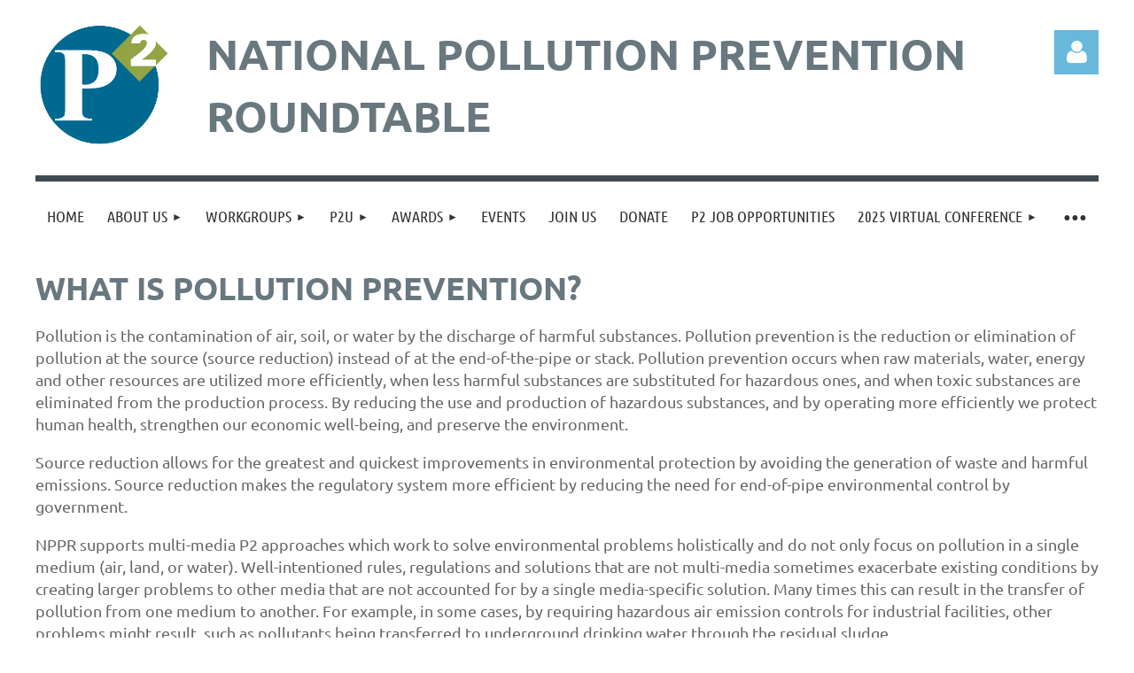

--- FILE ---
content_type: text/html; charset=utf-8
request_url: https://www.p2.org/What-is-P2
body_size: 9908
content:
<!DOCTYPE html>
<html lang="en" class="no-js ">
	<head id="Head1">
<meta name="viewport" content="width=device-width, initial-scale=1.0">
<link href="https://sf.wildapricot.org/BuiltTheme/kaleidoscope_cornucopia.v3.0/current/79bd5c29/Styles/combined.css" rel="stylesheet" type="text/css" /><link href="https://www.p2.org/resources/theme/customStyles.css?t=638919262441990000" rel="stylesheet" type="text/css" /><link href="https://live-sf.wildapricot.org/WebUI/built9.11.0-db59b40/scripts/public/react/index-84b33b4.css" rel="stylesheet" type="text/css" /><link href="https://live-sf.wildapricot.org/WebUI/built9.11.0-db59b40/css/shared/ui/shared-ui-compiled.css" rel="stylesheet" type="text/css" /><script type="text/javascript" language="javascript" id="idJavaScriptEnvironment">var bonaPage_BuildVer='9.11.0-db59b40';
var bonaPage_AdminBackendUrl = '/admin/';
var bonaPage_StatRes='https://live-sf.wildapricot.org/WebUI/';
var bonaPage_InternalPageType = { isUndefinedPage : false,isWebPage : true,isAdminPage : false,isDialogPage : false,isSystemPage : false,isErrorPage : false,isError404Page : false };
var bonaPage_PageView = { isAnonymousView : true,isMemberView : false,isAdminView : false };
var WidgetMode = 0;
var bonaPage_IsUserAnonymous = true;
var bonaPage_ThemeVer='79bd5c290638919262441990000'; var bonaPage_ThemeId = 'kaleidoscope_cornucopia.v3.0'; var bonaPage_ThemeVersion = '3.0';
var bonaPage_id='18074'; version_id='';
if (bonaPage_InternalPageType && (bonaPage_InternalPageType.isSystemPage || bonaPage_InternalPageType.isWebPage) && window.self !== window.top) { var success = true; try { var tmp = top.location.href; if (!tmp) { top.location = self.location; } } catch (err) { try { if (self != top) { top.location = self.location; } } catch (err) { try { if (self != top) { top = self; } success = false; } catch (err) { success = false; } } success = false; } if (!success) { window.onload = function() { document.open('text/html', 'replace'); document.write('<ht'+'ml><he'+'ad></he'+'ad><bo'+'dy><h1>Wrong document context!</h1></bo'+'dy></ht'+'ml>'); document.close(); } } }
try { function waMetricsGlobalHandler(args) { if (WA.topWindow.waMetricsOuterGlobalHandler && typeof(WA.topWindow.waMetricsOuterGlobalHandler) === 'function') { WA.topWindow.waMetricsOuterGlobalHandler(args); }}} catch(err) {}
 try { if (parent && parent.BonaPage) parent.BonaPage.implementBonaPage(window); } catch (err) { }
try { document.write('<style type="text/css"> .WaHideIfJSEnabled, .HideIfJSEnabled { display: none; } </style>'); } catch(err) {}
var bonaPage_WebPackRootPath = 'https://live-sf.wildapricot.org/WebUI/built9.11.0-db59b40/scripts/public/react/';</script><script type="text/javascript" language="javascript" src="https://live-sf.wildapricot.org/WebUI/built9.11.0-db59b40/scripts/shared/bonapagetop/bonapagetop-compiled.js" id="idBonaPageTop"></script><script type="text/javascript" language="javascript" src="https://live-sf.wildapricot.org/WebUI/built9.11.0-db59b40/scripts/public/react/index-84b33b4.js" id="ReactPublicJs"></script><script type="text/javascript" language="javascript" src="https://live-sf.wildapricot.org/WebUI/built9.11.0-db59b40/scripts/shared/ui/shared-ui-compiled.js" id="idSharedJs"></script><script type="text/javascript" language="javascript" src="https://live-sf.wildapricot.org/WebUI/built9.11.0-db59b40/General.js" id=""></script><script type="text/javascript" language="javascript" src="https://sf.wildapricot.org/BuiltTheme/kaleidoscope_cornucopia.v3.0/current/79bd5c29/Scripts/combined.js" id=""></script><title>Board of Directors</title>
<meta name="Description" content="List of Current NPPR Board of Directors" /><link rel="search" type="application/opensearchdescription+xml" title="www.p2.org" href="/opensearch.ashx" /></head>
	<body id="PAGEID_18074" class="publicContentView LayoutMain">
<div class="mLayout layoutMain" id="mLayout">

<div class="mobilePanelContainer">
<div id="id_MobilePanel" data-componentId="MobilePanel" class="WaPlaceHolder WaPlaceHolderMobilePanel" style=""><div style=""><div id="id_QFpB82d" class="WaGadgetOnly WaGadgetMobilePanel  gadgetStyleNone" style="" data-componentId="QFpB82d" ><div class="mobilePanel">
	
	<div class="mobilePanelButton buttonMenu" title="Menu">Menu</div>
<div class="mobilePanelButton buttonLogin" title="Log in">Log in</div>
<div class="menuInner">
		<ul class="firstLevel">
<li class=" ">
	<div class="item">
		<a href="https://www.p2.org/" title="Home"><span>Home</span></a>
</div>
</li>
	
<li class=" dir">
	<div class="item">
		<a href="https://www.p2.org/About-Us" title="About Us"><span>About Us</span></a>
<ul class="secondLevel">
<li class="sel ">
	<div class="item">
		<a href="https://www.p2.org/What-is-P2" title="What is P2"><span>What is P2</span></a>
</div>
</li>
	
<li class=" ">
	<div class="item">
		<a href="https://www.p2.org/Goals-&amp;-Objectives" title="Goals &amp; Objectives"><span>Goals &amp; Objectives</span></a>
</div>
</li>
	
<li class=" ">
	<div class="item">
		<a href="https://www.p2.org/Board-of-Directors" title="Board of Directors"><span>Board of Directors</span></a>
</div>
</li>
	
<li class=" ">
	<div class="item">
		<a href="https://www.p2.org/A-Voice-for-P2" title="A Voice for P2"><span>A Voice for P2</span></a>
</div>
</li>
	
<li class=" ">
	<div class="item">
		<a href="https://www.p2.org/P2-Results" title="P2 Results"><span>P2 Results</span></a>
</div>
</li>
	
</ul>
</div>
</li>
	
<li class=" dir">
	<div class="item">
		<a href="https://www.p2.org/workgroups" title="Workgroups"><span>Workgroups</span></a>
<ul class="secondLevel">
<li class=" ">
	<div class="item">
		<a href="https://www.p2.org/Food-&amp;-Beverage" title="Food &amp; Beverage Manufacturing and Processing"><span>Food &amp; Beverage Manufacturing and Processing</span></a>
</div>
</li>
	
<li class=" ">
	<div class="item">
		<a href="https://www.p2.org/L&amp;Vworkgroup" title="Leadership &amp; Voluntary Programs Workgroup"><span>Leadership &amp; Voluntary Programs Workgroup</span></a>
</div>
</li>
	
<li class=" ">
	<div class="item">
		<a href="https://www.p2.org/page-18090" title="Metal Manufacturing &amp; Fabrication Workgroup"><span>Metal Manufacturing &amp; Fabrication Workgroup</span></a>
</div>
</li>
	
<li class=" ">
	<div class="item">
		<a href="https://www.p2.org/P2-Intern-Collaborative" title="P2 Intern Collaborative"><span>P2 Intern Collaborative</span></a>
</div>
</li>
	
<li class=" ">
	<div class="item">
		<a href="https://www.p2.org/Private-Sector-P2-Professionals" title="Private Sector P2 Professionals"><span>Private Sector P2 Professionals</span></a>
</div>
</li>
	
<li class=" ">
	<div class="item">
		<a href="https://www.p2.org/Regulatory-Improvement-&amp;-Integration" title="Regulatory Improvement &amp; Integration"><span>Regulatory Improvement &amp; Integration</span></a>
</div>
</li>
	
</ul>
</div>
</li>
	
<li class=" dir">
	<div class="item">
		<a href="https://www.p2.org/P2U-Landing-Page" title="P2U"><span>P2U</span></a>
<ul class="secondLevel">
<li class=" dir">
	<div class="item">
		<a href="https://www.p2.org/P2U-Archive" title="P2U Archive"><span>P2U Archive</span></a>
<ul class="secondLevel">
<li class=" ">
	<div class="item">
		<a href="https://www.p2.org/People-Prosperity-Planet-archive" title="P2 Week and NPPR P2U Kickoff: People, Prosperity, Planet"><span>P2 Week and NPPR P2U Kickoff: People, Prosperity, Planet</span></a>
</div>
</li>
	
<li class=" ">
	<div class="item">
		<a href="https://www.p2.org/P2U-Celebrating-Success" title="Celebrating Success: Fostering a P2 Culture"><span>Celebrating Success: Fostering a P2 Culture</span></a>
</div>
</li>
	
<li class=" ">
	<div class="item">
		<a href="https://www.p2.org/P2U-Chemical-Substitution" title="Chemical Substitution &amp; Green Alternatives for the Metal Finishing Sector"><span>Chemical Substitution &amp; Green Alternatives for the Metal Finishing Sector</span></a>
</div>
</li>
	
<li class=" ">
	<div class="item">
		<a href="https://www.p2.org/A_Sector-based_Approach_to_Stormwater_Pollution_Prevention" title="A Sector-based Approach to Stormwater Pollution Prevention"><span>A Sector-based Approach to Stormwater Pollution Prevention</span></a>
</div>
</li>
	
</ul>
</div>
</li>
	
</ul>
</div>
</li>
	
<li class=" dir">
	<div class="item">
		<a href="https://www.p2.org/MVP2-Awards" title="Awards"><span>Awards</span></a>
<ul class="secondLevel">
<li class=" ">
	<div class="item">
		<a href="https://www.p2.org/2025-MVP2-Awards" title="Current MVP2 Award Winners"><span>Current MVP2 Award Winners</span></a>
</div>
</li>
	
<li class=" ">
	<div class="item">
		<a href="https://www.p2.org/Past-Award-Winners" title="Past MVP2 Award Winners"><span>Past MVP2 Award Winners</span></a>
</div>
</li>
	
<li class=" ">
	<div class="item">
		<a href="https://www.p2.org/Lifetime_Achievement_Awards" title="Lifetime Achievement Awards"><span>Lifetime Achievement Awards</span></a>
</div>
</li>
	
</ul>
</div>
</li>
	
<li class=" ">
	<div class="item">
		<a href="https://www.p2.org/Events" title="Events"><span>Events</span></a>
</div>
</li>
	
<li class=" ">
	<div class="item">
		<a href="https://www.p2.org/join-us" title="Join Us"><span>Join Us</span></a>
</div>
</li>
	
<li class=" ">
	<div class="item">
		<a href="https://www.p2.org/Donate" title="Donate"><span>Donate</span></a>
</div>
</li>
	
<li class=" ">
	<div class="item">
		<a href="https://www.p2.org/P2-Jobs" title="P2 Job Opportunities"><span>P2 Job Opportunities</span></a>
</div>
</li>
	
<li class=" dir">
	<div class="item">
		<a href="https://www.p2.org/2025-Virtual-Conference" title="2025 Virtual Conference"><span>2025 Virtual Conference</span></a>
<ul class="secondLevel">
<li class=" ">
	<div class="item">
		<a href="https://www.p2.org/2025-Agenda" title="Agenda"><span>Agenda</span></a>
</div>
</li>
	
<li class=" ">
	<div class="item">
		<a href="https://www.p2.org/Speakers" title="Speakers &amp; Hosts"><span>Speakers &amp; Hosts</span></a>
</div>
</li>
	
<li class=" ">
	<div class="item">
		<a href="https://www.p2.org/Registration" title="Registration"><span>Registration</span></a>
</div>
</li>
	
</ul>
</div>
</li>
	
<li class=" ">
	<div class="item">
		<a href="https://www.p2.org/Member-Home" title="Member Home"><span>Member Home</span></a>
</div>
</li>
	
</ul>
	</div>

	<div class="loginInner">
<div class="loginContainerForm oAuthIsfalse">
<form method="post" action="https://www.p2.org/Sys/Login" id="id_QFpB82d_form" class="generalLoginBox"  data-disableInAdminMode="true">
<input type="hidden" name="ReturnUrl" id="id_QFpB82d_returnUrl" value="">
				<input type="hidden" name="browserData" id="id_QFpB82d_browserField">
<div class="loginUserName">
<div class="loginUserNameTextBox">
		<input name="email" type="text" maxlength="100" placeholder="Email"  id="id_QFpB82d_userName" tabindex="1" class="emailTextBoxControl"/>
	</div>
</div><div class="loginPassword">
<div class="loginPasswordTextBox">
		<input name="password" type="password" placeholder="Password" maxlength="50" id="id_QFpB82d_password" tabindex="2" class="passwordTextBoxControl" autocomplete="off"/>
	</div>
</div> 
    <input id="g-recaptcha-invisible_QFpB82d" name="g-recaptcha-invisible" value="recaptcha" type="hidden"/> 
    <div id="recapcha_placeholder_QFpB82d" style="display:none"></div>
    <span id="idReCaptchaValidator_QFpB82d" errorMessage="Please verify that you are not a robot" style="display:none" validatorType="method" ></span>
    <script>
        $("#idReCaptchaValidator_QFpB82d").on( "wavalidate", function(event, validationResult) {
            if (grecaptcha.getResponse(widgetId_QFpB82d).length == 0){
                grecaptcha.execute(widgetId_QFpB82d);	
                validationResult.shouldStopValidation = true;
                return;
            }

            validationResult.result = true;
        });
  
            var widgetId_QFpB82d;

            var onloadCallback_QFpB82d = function() {
                // Renders the HTML element with id 'recapcha_placeholder_QFpB82d' as a reCAPTCHA widget.
                // The id of the reCAPTCHA widget is assigned to 'widgetId_QFpB82d'.
                widgetId_QFpB82d = grecaptcha.render('recapcha_placeholder_QFpB82d', {
                'sitekey' : '6LfmM_UhAAAAAJSHT-BwkAlQgN0mMViOmaK7oEIV',
                'size': 'invisible',
                'callback': function(){
                    document.getElementById('g-recaptcha-invisible_QFpB82d').form.submit();
                },
                'theme' : 'light'
            });
        };
    </script>
	
    <script src="https://www.google.com/recaptcha/api.js?onload=onloadCallback_QFpB82d&render=explicit" async defer></script>

 <div class="loginActionRememberMe">
		<input id="id_QFpB82d_rememberMe" type="checkbox" name="rememberMe" tabindex="3" class="rememberMeCheckboxControl"/>
		<label for="id_QFpB82d_rememberMe">Remember me</label>
	</div>
<div class="loginPasswordForgot">
		<a href="https://www.p2.org/Sys/ResetPasswordRequest">Forgot password</a>
	</div>
<div class="loginAction">
	<input type="submit" name="ctl03$ctl02$loginViewControl$loginControl$Login" value="Log in" id="id_QFpB82d_loginAction" onclick="if (!browserInfo.clientCookiesEnabled()) {alert('Warning: browser cookies disabled. Please enable them to use this website.'); return false;}" tabindex="4" class="loginButton loginButtonControl"/>
</div></form></div>
</div>

</div>

<script type="text/javascript">

jq$(function()
{
	var gadget = jq$('#id_QFpB82d'),
		menuContainer = gadget.find('.menuInner'),
		loginContainer = gadget.find('.loginInner');

	gadget.find('.buttonMenu').on("click",function()
	{
		menuContainer.toggle();
		loginContainer.hide();
		jq$(this).toggleClass('active');
        jq$('.buttonLogin').removeClass('active');
		return false;
	});

	gadget.find('.buttonLogin').on("click",function()
	{
		loginContainer.toggle();
		menuContainer.hide();
		jq$(this).toggleClass('active');
        jq$('.buttonMenu').removeClass('active');
		return false;
	});

	gadget.find('.mobilePanel').on("click",function(event)
	{
        if( !(jq$(event.target).parents('.loginInner').size() || event.target.className == 'loginInner') )
        {
            menuContainer.hide();
            loginContainer.hide();
            jq$('.buttonLogin').removeClass('active');
            jq$('.buttonMenu').removeClass('active');
        }

        event.stopPropagation();
	});

	jq$('body').on("click",function()
	{
		menuContainer.hide();
		loginContainer.hide();
		jq$('.buttonLogin').removeClass('active');
        jq$('.buttonMenu').removeClass('active');
	});


	// login
	var browserField = document.getElementById('id_QFpB82d' + '_browserField');

	if (browserField)
	{
		browserField.value = browserInfo.getBrowserCapabilitiesData();
	}

	jq$('#id_QFpB82d' + '_form').FormValidate();
	jq$('.WaGadgetMobilePanel form').attr('data-disableInAdminMode', 'false');

});

</script></div></div>
</div></div>

		<!-- header zone -->
		<div class="zonePlace zoneHeader1">
<div id="idHeaderContentHolder" data-componentId="Header" class="WaPlaceHolder WaPlaceHolderHeader" style="background-color:transparent;"><div style="padding-top:20px;"><div id="id_WFqawNp" data-componentId="WFqawNp" class="WaLayoutContainerOnly" style="margin-bottom:20px;"><table cellspacing="0" cellpadding="0" class="WaLayoutTable" style=""><tr data-componentId="WFqawNp_row" class="WaLayoutRow"><td id="id_KkBZpYF" data-componentId="KkBZpYF" class="WaLayoutItem" style="width:13%;"><div id="id_KpRyzsp" class="WaLayoutPlaceHolder placeHolderContainer" data-componentId="KpRyzsp" style=""><div style=""><div id="id_yjlLFQK" class="WaGadgetOnly WaGadgetContent  gadgetStyleNone" style="" data-componentId="yjlLFQK" ><div class="gadgetStyleBody gadgetContentEditableArea" style="" data-editableArea="0" data-areaHeight="auto">
<p><a href="/" target="_blank"><img src="/resources/Pictures/nppr_newblue.jpg" alt="" title="" border="0"></a><br></p></div>
</div></div></div></td><td style="width:20px;" data-componentId="KkBZpYF_separator" class="WaLayoutSeparator"><div style="width: inherit;"></div></td><td id="id_oWdKg3J" data-componentId="oWdKg3J" class="WaLayoutItem" style="width:76%;"><div id="id_KuWKdAU" class="WaLayoutPlaceHolder placeHolderContainer" data-componentId="KuWKdAU" style=""><div style=""><div id="id_OPuzLMb" class="WaGadgetOnly WaGadgetContent  gadgetStyleNone" style="" data-componentId="OPuzLMb" ><div class="gadgetStyleBody gadgetContentEditableArea" style="padding-left:20px;" data-editableArea="0" data-areaHeight="auto">
<h1 class="promo"><font style="font-size: 48px;"><strong>NATIONAL POLLUTIOn <font>pREVENTION rOUNDTABLE</font></strong></font><br></h1></div>
</div></div></div></td><td style="width:20px;" data-componentId="oWdKg3J_separator" class="WaLayoutSeparator"><div style="width: inherit;"></div></td><td id="id_KRzPiG9" data-componentId="KRzPiG9" class="WaLayoutItem" style="width:10%;"><div id="id_fuXoXDE" class="WaLayoutPlaceHolder placeHolderContainer" data-componentId="fuXoXDE" style=""><div style=""><div id="id_MoBw3nY" class="WaGadgetOnly WaGadgetLoginForm  gadgetStyleNone" style="margin-top:14px;" data-componentId="MoBw3nY" ><link rel="stylesheet" type="text/css" href="https://kit-pro.fontawesome.com/releases/latest/css/pro.min.css" />
<div class="loginContainer alignRight">
  <div class="loginContainerInner">
    <a id="id_MoBw3nY_loginLink" class="loginLink">Log in</a>
    <div id="id_MoBw3nY_loginContainer" class="loginPanel">
      <div class="loginContainerForm oAuthIsfalse">
        <div class="loginContainerFormInner">
          <form method="post" action="https://www.p2.org/Sys/Login" id="id_MoBw3nY_form" class="generalLoginBox"  data-disableInAdminMode="true">
<input type="hidden" name="ReturnUrl" id="id_MoBw3nY_returnUrl" value="">
            <input type="hidden" name="CurrentUrl" id="id_MoBw3nY_currentUrl" value="/What-is-P2">
            <input type="hidden" name="browserData" id="id_MoBw3nY_browserField">
            <div class="loginUserName">
<div class="loginUserNameTextBox">
		<input name="email" type="text" maxlength="100" placeholder="Email"  id="id_MoBw3nY_userName" tabindex="1" class="emailTextBoxControl"/>
	</div>
</div><div class="loginPassword">
    <div class="loginPasswordTextBox">
		<div class="password-wrapper">
			<input 
				name="password" 
				type="password" 
placeholder="Password" 
				maxlength="50" 
				id="id_MoBw3nY_password" 
				tabindex="2" 
				class="passwordTextBoxControl" 
				autocomplete="off"
			/>
			<i class="fa fa-eye-slash toggle-password" toggle="#id_MoBw3nY_password"></i>
		</div>
    </div>
</div>
<script>
  if (!window.__passwordToggleInitialized) {
    window.__passwordToggleInitialized = true;

    $(document).ready(function () {
      $('.toggle-password').each(function () {
        const $icon = $(this);
        const selector = $icon.attr('toggle');
        if (!selector) return;

        const $input = selector.startsWith('#') ? $(selector) : $('#' + selector);
        if (!$input.length) return;

        $icon.on('click', function () {
          try {
            const inputEl = $input[0];
            const currentType = inputEl.getAttribute('type');

            if (currentType === 'password') {
              inputEl.setAttribute('type', 'text');
              $icon.removeClass('fa-eye-slash').addClass('fa-eye');
            } else {
              inputEl.setAttribute('type', 'password');
              $icon.removeClass('fa-eye').addClass('fa-eye-slash');
            }
          } catch (err) {
            console.warn('Password toggle error:', err.message);
          }
        });
      });
    });
  }
</script>
	  
             
    <input id="g-recaptcha-invisible_MoBw3nY" name="g-recaptcha-invisible" value="recaptcha" type="hidden"/> 
    <div id="recapcha_placeholder_MoBw3nY" style="display:none"></div>
    <span id="idReCaptchaValidator_MoBw3nY" errorMessage="Please verify that you are not a robot" style="display:none" validatorType="method" ></span>
    <script>
        $("#idReCaptchaValidator_MoBw3nY").on( "wavalidate", function(event, validationResult) {
            if (grecaptcha.getResponse(widgetId_MoBw3nY).length == 0){
                grecaptcha.execute(widgetId_MoBw3nY);	
                validationResult.shouldStopValidation = true;
                return;
            }

            validationResult.result = true;
        });
  
            var widgetId_MoBw3nY;

            var onloadCallback_MoBw3nY = function() {
                // Renders the HTML element with id 'recapcha_placeholder_MoBw3nY' as a reCAPTCHA widget.
                // The id of the reCAPTCHA widget is assigned to 'widgetId_MoBw3nY'.
                widgetId_MoBw3nY = grecaptcha.render('recapcha_placeholder_MoBw3nY', {
                'sitekey' : '6LfmM_UhAAAAAJSHT-BwkAlQgN0mMViOmaK7oEIV',
                'size': 'invisible',
                'callback': function(){
                    document.getElementById('g-recaptcha-invisible_MoBw3nY').form.submit();
                },
                'theme' : 'light'
            });
        };
    </script>
	
    <script src="https://www.google.com/recaptcha/api.js?onload=onloadCallback_MoBw3nY&render=explicit" async defer></script>

  
      <div class="loginActionRememberMe">
		<input id="id_MoBw3nY_rememberMe" type="checkbox" name="rememberMe" tabindex="3" class="rememberMeCheckboxControl"/>
		<label for="id_MoBw3nY_rememberMe">Remember me</label>
	</div>
<div class="loginAction">
	<input type="submit" name="ctl03$ctl02$loginViewControl$loginControl$Login" value="Log in" id="id_MoBw3nY_loginAction" onclick="if (!WA.isWidgetMode && !browserInfo.clientCookiesEnabled()) {alert('Warning: browser cookies disabled. Please enable them to use this website.'); return false;}" tabindex="4" class="loginButton loginButtonControl"/>
</div><div class="loginPasswordForgot">
		<a rel="nofollow" href="https://www.p2.org/Sys/ResetPasswordRequest">Forgot password</a>
	</div>
</form></div>
      </div>
    </div>
  </div>
</div>
<script>
  jq$(function() {
    var gadgetId = jq$('#id_MoBw3nY'),
        containerBox = gadgetId.find('.loginPanel'),
        loginLink = gadgetId.find('.loginLink'),
        transitionTime = 300;

    containerBox.isOpening = false;

    loginLink.on('click', function(e) {
      if (containerBox.css("visibility") == 'visible') {
        loginLink.removeClass('hover');
        containerBox.animate({ 'opacity': '0' }, transitionTime, function() {
          containerBox.css('visibility','hidden');
          containerBox.css('display','none');
        });
      } else {
        loginLink.addClass('hover');
        containerBox.isOpening = true;
        containerBox.css('display','block');
        containerBox.css('visibility','visible');
        containerBox.animate({ 'opacity': '1' }, transitionTime, function() {
          containerBox.isOpening = false;
        });
      }
    });

    containerBox.on('click', function(e) { e.stopPropagation(); });

    jq$('body').on('click', function() {
      if (containerBox.css("visibility") == 'visible' && !containerBox.isOpening) {
        loginLink.removeClass('hover');
        containerBox.animate({ 'opacity': '0' }, transitionTime, function() {
          containerBox.css('visibility','hidden');
          containerBox.css('display','none');
        });
      }
    });

    var browserField = document.getElementById('id_MoBw3nY' + '_browserField');

    if (browserField) {
      browserField.value = browserInfo.getBrowserCapabilitiesData();
    }

    jq$('#id_MoBw3nY' + '_form').FormValidate();
    jq$('.WaGadgetLoginForm form').attr('data-disableInAdminMode', 'false');
  });
</script>
</div></div></div></td></tr></table> </div></div>
</div></div>
		<div class="zonePlace zoneHeader2">
<div id="id_Header1" data-componentId="Header1" class="WaPlaceHolder WaPlaceHolderHeader1" style="background-color:transparent;"><div style=""><div id="id_JpFJ3Gl" data-componentId="JpFJ3Gl" class="WaLayoutContainerOnly" style="background-color:#414A53;"><table cellspacing="0" cellpadding="0" class="WaLayoutTable" style=""><tr data-componentId="JpFJ3Gl_row" class="WaLayoutRow"><td id="id_bBoPpMR" data-componentId="bBoPpMR" class="WaLayoutItem" style="width:100%;"><div id="id_ClYQFGL" class="WaLayoutPlaceHolder placeHolderContainer" data-componentId="ClYQFGL" style=""><div style=""><div id="id_svVLY2a" class="WaGadgetOnly WaGadgetMenuHorizontal  gadgetStyleNone" style="margin-top:7px;" data-componentId="svVLY2a" ><div class="menuBackground"></div>
<div class="menuInner">
	<ul class="firstLevel">
<li class=" ">
	<div class="item">
		<a href="https://www.p2.org/" title="Home"><span>Home</span></a>
</div>
</li>
	
<li class=" dir">
	<div class="item">
		<a href="https://www.p2.org/About-Us" title="About Us"><span>About Us</span></a>
<ul class="secondLevel">
<li class="sel ">
	<div class="item">
		<a href="https://www.p2.org/What-is-P2" title="What is P2"><span>What is P2</span></a>
</div>
</li>
	
<li class=" ">
	<div class="item">
		<a href="https://www.p2.org/Goals-&amp;-Objectives" title="Goals &amp; Objectives"><span>Goals &amp; Objectives</span></a>
</div>
</li>
	
<li class=" ">
	<div class="item">
		<a href="https://www.p2.org/Board-of-Directors" title="Board of Directors"><span>Board of Directors</span></a>
</div>
</li>
	
<li class=" ">
	<div class="item">
		<a href="https://www.p2.org/A-Voice-for-P2" title="A Voice for P2"><span>A Voice for P2</span></a>
</div>
</li>
	
<li class=" ">
	<div class="item">
		<a href="https://www.p2.org/P2-Results" title="P2 Results"><span>P2 Results</span></a>
</div>
</li>
	
</ul>
</div>
</li>
	
<li class=" dir">
	<div class="item">
		<a href="https://www.p2.org/workgroups" title="Workgroups"><span>Workgroups</span></a>
<ul class="secondLevel">
<li class=" ">
	<div class="item">
		<a href="https://www.p2.org/Food-&amp;-Beverage" title="Food &amp; Beverage Manufacturing and Processing"><span>Food &amp; Beverage Manufacturing and Processing</span></a>
</div>
</li>
	
<li class=" ">
	<div class="item">
		<a href="https://www.p2.org/L&amp;Vworkgroup" title="Leadership &amp; Voluntary Programs Workgroup"><span>Leadership &amp; Voluntary Programs Workgroup</span></a>
</div>
</li>
	
<li class=" ">
	<div class="item">
		<a href="https://www.p2.org/page-18090" title="Metal Manufacturing &amp; Fabrication Workgroup"><span>Metal Manufacturing &amp; Fabrication Workgroup</span></a>
</div>
</li>
	
<li class=" ">
	<div class="item">
		<a href="https://www.p2.org/P2-Intern-Collaborative" title="P2 Intern Collaborative"><span>P2 Intern Collaborative</span></a>
</div>
</li>
	
<li class=" ">
	<div class="item">
		<a href="https://www.p2.org/Private-Sector-P2-Professionals" title="Private Sector P2 Professionals"><span>Private Sector P2 Professionals</span></a>
</div>
</li>
	
<li class=" ">
	<div class="item">
		<a href="https://www.p2.org/Regulatory-Improvement-&amp;-Integration" title="Regulatory Improvement &amp; Integration"><span>Regulatory Improvement &amp; Integration</span></a>
</div>
</li>
	
</ul>
</div>
</li>
	
<li class=" dir">
	<div class="item">
		<a href="https://www.p2.org/P2U-Landing-Page" title="P2U"><span>P2U</span></a>
<ul class="secondLevel">
<li class=" dir">
	<div class="item">
		<a href="https://www.p2.org/P2U-Archive" title="P2U Archive"><span>P2U Archive</span></a>
<ul class="secondLevel">
<li class=" ">
	<div class="item">
		<a href="https://www.p2.org/People-Prosperity-Planet-archive" title="P2 Week and NPPR P2U Kickoff: People, Prosperity, Planet"><span>P2 Week and NPPR P2U Kickoff: People, Prosperity, Planet</span></a>
</div>
</li>
	
<li class=" ">
	<div class="item">
		<a href="https://www.p2.org/P2U-Celebrating-Success" title="Celebrating Success: Fostering a P2 Culture"><span>Celebrating Success: Fostering a P2 Culture</span></a>
</div>
</li>
	
<li class=" ">
	<div class="item">
		<a href="https://www.p2.org/P2U-Chemical-Substitution" title="Chemical Substitution &amp; Green Alternatives for the Metal Finishing Sector"><span>Chemical Substitution &amp; Green Alternatives for the Metal Finishing Sector</span></a>
</div>
</li>
	
<li class=" ">
	<div class="item">
		<a href="https://www.p2.org/A_Sector-based_Approach_to_Stormwater_Pollution_Prevention" title="A Sector-based Approach to Stormwater Pollution Prevention"><span>A Sector-based Approach to Stormwater Pollution Prevention</span></a>
</div>
</li>
	
</ul>
</div>
</li>
	
</ul>
</div>
</li>
	
<li class=" dir">
	<div class="item">
		<a href="https://www.p2.org/MVP2-Awards" title="Awards"><span>Awards</span></a>
<ul class="secondLevel">
<li class=" ">
	<div class="item">
		<a href="https://www.p2.org/2025-MVP2-Awards" title="Current MVP2 Award Winners"><span>Current MVP2 Award Winners</span></a>
</div>
</li>
	
<li class=" ">
	<div class="item">
		<a href="https://www.p2.org/Past-Award-Winners" title="Past MVP2 Award Winners"><span>Past MVP2 Award Winners</span></a>
</div>
</li>
	
<li class=" ">
	<div class="item">
		<a href="https://www.p2.org/Lifetime_Achievement_Awards" title="Lifetime Achievement Awards"><span>Lifetime Achievement Awards</span></a>
</div>
</li>
	
</ul>
</div>
</li>
	
<li class=" ">
	<div class="item">
		<a href="https://www.p2.org/Events" title="Events"><span>Events</span></a>
</div>
</li>
	
<li class=" ">
	<div class="item">
		<a href="https://www.p2.org/join-us" title="Join Us"><span>Join Us</span></a>
</div>
</li>
	
<li class=" ">
	<div class="item">
		<a href="https://www.p2.org/Donate" title="Donate"><span>Donate</span></a>
</div>
</li>
	
<li class=" ">
	<div class="item">
		<a href="https://www.p2.org/P2-Jobs" title="P2 Job Opportunities"><span>P2 Job Opportunities</span></a>
</div>
</li>
	
<li class=" dir">
	<div class="item">
		<a href="https://www.p2.org/2025-Virtual-Conference" title="2025 Virtual Conference"><span>2025 Virtual Conference</span></a>
<ul class="secondLevel">
<li class=" ">
	<div class="item">
		<a href="https://www.p2.org/2025-Agenda" title="Agenda"><span>Agenda</span></a>
</div>
</li>
	
<li class=" ">
	<div class="item">
		<a href="https://www.p2.org/Speakers" title="Speakers &amp; Hosts"><span>Speakers &amp; Hosts</span></a>
</div>
</li>
	
<li class=" ">
	<div class="item">
		<a href="https://www.p2.org/Registration" title="Registration"><span>Registration</span></a>
</div>
</li>
	
</ul>
</div>
</li>
	
<li class=" ">
	<div class="item">
		<a href="https://www.p2.org/Member-Home" title="Member Home"><span>Member Home</span></a>
</div>
</li>
	
</ul>
</div>


<script type="text/javascript">

	jq$(function()
	{

		WebFont.load({
			custom: {
				families: ['Ubuntu', 'Ubuntu condensed']
			},
			active: function()
			{
				resizeMenu();
			}
		});


		var gadgetHorMenu = jq$('#id_svVLY2a'),
			gadgetHorMenuContainer = gadgetHorMenu.find('.menuInner'),
			firstLevelMenu = gadgetHorMenu.find('ul.firstLevel'),
			holderInitialMenu = firstLevelMenu.children(),
			outsideItems = null,
			phantomElement = '<li class="phantom"><div class="item"><a href="#"><span>&#x2261;</span></a><ul class="secondLevel"></ul></div></li>',
			placeHolder = gadgetHorMenu.parents('.WaLayoutPlaceHolder'),
			placeHolderId = placeHolder && placeHolder.attr('data-componentId'),
			mobileState = false,
			isTouchSupported = !!(('ontouchstart' in window) || (window.DocumentTouch && document instanceof DocumentTouch) || (navigator.msPointerEnabled && navigator.msMaxTouchPoints));


		function resizeMenu()
		{
			var i,
				len,
				fitMenuWidth = 0,
				menuItemPhantomWidth = 80;

			firstLevelMenu.html( holderInitialMenu).removeClass('adapted').css({ width: 'auto' }); // restore initial menu

			if( firstLevelMenu.width() > gadgetHorMenuContainer.width() ) // if menu oversize
			{
				menuItemPhantomWidth = firstLevelMenu.addClass('adapted').append( phantomElement).children('.phantom').width();

				for( i = 0, len = holderInitialMenu.size(); i <= len; i++ )
				{
					fitMenuWidth += jq$( holderInitialMenu.get(i) ).width();

					if( fitMenuWidth + menuItemPhantomWidth > gadgetHorMenuContainer.width() )
					{
						outsideItems = firstLevelMenu.children(':gt('+(i-1)+'):not(.phantom)').remove();
						firstLevelMenu.find('.phantom > .item > ul').append( outsideItems);
						gadgetHorMenuContainer.css('overflow','visible');
						break;
					}
				}
				gadgetHorMenu.find('.phantom > .item > a').click(function(){ return false; });
			}

			disableFirstTouch();

			firstLevelMenu.css( 'width', '' ); // restore initial menu width
			firstLevelMenu.children().removeClass('last-child').eq(-1).addClass('last-child'); // add last-child mark
		}

		jq$(window).resize(function()
		{
			resizeMenu();
		});

		function onLayoutColumnResized(sender, args)
		{
			args = args || {};

			if (placeHolderId && (placeHolderId == args.leftColPlaceHolderId || placeHolderId == args.rightColPlaceHolderId))
			{
				resizeMenu();
			}
		}

		BonaPage.addPageStateHandler(BonaPage.PAGE_PARSED, function() { WA.Gadgets.LayoutColumnResized.addHandler(onLayoutColumnResized); });
		BonaPage.addPageStateHandler(BonaPage.PAGE_UNLOADED, function() { WA.Gadgets.LayoutColumnResized.removeHandler(onLayoutColumnResized); });


        function disableFirstTouch()
        {
          if (!isTouchSupported) return;

          jq$('#id_svVLY2a').find('.menuInner li.dir > .item > a').on( 'click', function(event)
          {
            if( !this.touchCounter )
              this.touchCounter = 0;

            if( this.touchCounter >= 1 )
            {
              this.touchCounter = 0;
              return true;
            }
            this.touchCounter++;

            if (!mobileState)
            {
              WA.stopEventDefault(event);
            }
          });

          jq$('#id_svVLY2a').find('.menuInner li.dir > .item > a').on( 'mouseout', function(event)
          {
            if( !this.touchCounter )
              this.touchCounter = 0;
            this.touchCounter = 0;
          });
        }

        disableFirstTouch();

	});
</script></div></div></div></td></tr></table> </div></div>
</div></div>
		<!-- /header zone -->

<!-- content zone -->
	<div class="zonePlace zoneContent">
<div id="idPrimaryContentBlock1Content" data-componentId="Content" class="WaPlaceHolder WaPlaceHolderContent" style=""><div style="padding-top:0px;padding-bottom:20px;"><div id="id_cOOWAjh" class="WaGadgetFirst WaGadgetContent WaLegacyContentGadget gadgetStyleNone" style="" data-componentId="cOOWAjh" ><div class="gadgetStyleBody gadgetContentEditableArea" style="" data-editableArea="0" data-areaHeight="auto">
<h1>What is pollution prevention?</h1></div>
</div><div id="id_pQDkTny" data-componentId="pQDkTny" class="WaLayoutContainerLast" style=""><table cellspacing="0" cellpadding="0" class="WaLayoutTable" style=""><tr data-componentId="pQDkTny_row" class="WaLayoutRow"><td id="id_NkAGnrX" data-componentId="NkAGnrX" class="WaLayoutItem" style="width:100%;"><div id="id_8ClEX3N" class="WaLayoutPlaceHolder placeHolderContainer" data-componentId="8ClEX3N" style=""><div style=""><div id="id_IwfYfaO" class="WaGadgetFirst WaGadgetContent  gadgetStyleNone" style="" data-componentId="IwfYfaO" ><div class="gadgetStyleBody gadgetContentEditableArea" style="" data-editableArea="0" data-areaHeight="auto">
<p style="line-height: 25px;"><font color="#666666" face="Ubuntu" style="font-size: 18px;">Pollution is the contamination of air, soil, or water by the discharge of harmful substances. Pollution prevention is the reduction or elimination of pollution at the source (source reduction) instead of at the end-of-the-pipe or stack. Pollution prevention occurs when raw materials, water, energy and other resources are utilized more efficiently, when less harmful substances are substituted for hazardous ones, and when toxic substances are eliminated from the production process. By reducing the use and production of hazardous substances, and by operating more efficiently we protect human health, strengthen our economic well-being, and preserve the environment.</font></p>

<p style="line-height: 25px;"><font color="#666666" face="Ubuntu" style="font-size: 18px;">Source reduction allows for the greatest and quickest improvements in environmental protection by avoiding the generation of waste and harmful emissions. Source reduction makes the regulatory system more efficient by reducing the need for end-of-pipe environmental control by government.</font></p>

<p style="line-height: 25px;"><font color="#666666" face="Ubuntu" style="font-size: 18px;">NPPR supports multi-media P2 approaches which work to solve environmental problems holistically and do not only focus on pollution in a single medium (air, land, or water). Well-intentioned rules, regulations and solutions that are not multi-media sometimes exacerbate existing conditions by creating larger problems to other media that are not accounted for by a single media-specific solution. Many times this can result in the transfer of pollution from one medium to another. For example, in some cases, by requiring hazardous air emission controls for industrial facilities, other problems might result, such as pollutants being transferred to underground drinking water through the residual sludge.</font></p>

<p align="center" style="line-height: 25px;"><font color="#666666" face="Ubuntu" style="font-size: 18px;"><strong>What are the Economic Incentives for Pollution Prevention?</strong></font></p>

<p style="line-height: 25px;"><font color="#666666" face="Ubuntu" style="font-size: 18px;">Adopting pollution prevention practices and techniques often benefits industry by lowering a company&#8217;s operational and environmental compliance costs. By preventing the generation of waste, P2 can also reduce or eliminate long-term liabilities and clean-up costs. Furthermore, disposal costs are reduced when the volume of waste is decreased. This can also lead to a reduction in workplace exposures to hazardous materials which can affect workers&#8217; health and hence, their productivity. If less waste is produced, there will also be a diminished need for on-site storage space. Furthermore, by preventing pollution there will be a greater likelihood that a company will be in compliance with local, state, and federal compliance statutes. Finally, as community pillars, businesses shoulder an important responsibility for protecting the environment and natural resources for their own good as well as that of society.</font></p>

<p style="line-height: 25px;" align="center"><a title="ppa" href="http://www.p2.org/wp-content/ppa.pdf"><font color="#666666"><font color="#2255AA" face="Ubuntu" style="font-size: 18px;"><strong style="">Pollution Prevention Act of 1990</strong></font></font></a></p>

<p style="line-height: 21px;"><br></p>

<p style="line-height: 21px;"><br></p>

<p style="line-height: 21px;"><br></p>

<p style="line-height: 21px;"><br>
<br></p>

<p style="line-height: 21px;"><br>
<br>
<br></p>

<p style="line-height: 21px;"><br></p>

<p style="line-height: 21px;"><br></p>

<p style="line-height: 21px;"><br></p>

<p style="line-height: 21px;"><font color="#666666" face="Open Sans, sans-serif" style="font-size: 14px;"><strong><br></strong></font></p>

<p style="line-height: 21px;"><br></p>

<p style="line-height: 21px;"><br></p>

<p style="line-height: 21px;"><br></p>

<p style="line-height: 21px;"><br></p>

<p style="line-height: 21px;"><br>
<br></p>

<p style="line-height: 21px;"><br></p>

<p style="line-height: 21px;"><br></p>

<p style="line-height: 21px;"><br>
<br></p>

<p style="line-height: 21px;"><br></p>

<p style="line-height: 21px;"><br>
<br>
<br></p>

<p style="line-height: 21px;"><br></p>

<p><br></p></div>
</div><div id="id_74orjrJ" class="WaGadgetLast WaGadgetContent  gadgetStyleNone" style="" data-componentId="74orjrJ" ><div class="gadgetStyleBody gadgetContentEditableArea" style="" data-editableArea="0" data-areaHeight="auto">
<p><br></p></div>
</div></div></div></td></tr></table> </div></div>
</div></div>
	<!-- /content zone -->

<!-- footer zone -->
		<div class="zonePlace zoneFooter1">
</div>
		<div class="zonePlace zoneFooter2">
<div id="id_Footer1" data-componentId="Footer1" class="WaPlaceHolder WaPlaceHolderFooter1" style="background-color:#414A53;"><div style="padding-top:40px;padding-right:20px;padding-bottom:40px;padding-left:20px;"><div id="id_cREoUYu" data-componentId="cREoUYu" class="WaLayoutContainerOnly" style="background-color:transparent;"><table cellspacing="0" cellpadding="0" class="WaLayoutTable" style=""><tr data-componentId="cREoUYu_row" class="WaLayoutRow"><td id="id_cbIIjiF" data-componentId="cbIIjiF" class="WaLayoutItem" style="width:49%;"><div id="id_LNKGgBc" class="WaLayoutPlaceHolder placeHolderContainer" data-componentId="LNKGgBc" style=""><div style="padding-right:20px;padding-left:20px;"><div id="id_aLi5H4A" class="WaGadgetFirst WaGadgetSocialProfile  gadgetThemeStyle2" style="" data-componentId="aLi5H4A" ><div class="gadgetStyleBody " style=""  data-areaHeight="auto">
<ul class="orientationHorizontal  alignLeft" >


<li>
				<a href="https://x.com/wildapricot" title="X" class="X" target="_blank"></a>
			</li>
<li>
				<a href="https://www.linkedin.com/company/national-pollution-prevention-roundtable-nppr/" title="LinkedIn" class="LinkedIn" target="_blank"></a>
			</li>
<li>
				<a href="https://www.youtube.com/channel/UCuK_5Ri6wAkyBTjw5p8tzqA/" title="YouTube" class="YouTube" target="_blank"></a>
			</li>
		
</ul>

</div>
</div><div id="id_6n4xD2m" class="WaGadgetLast WaGadgetSiteSearch  gadgetStyleNone" style="" data-componentId="6n4xD2m" ><div class="gadgetStyleBody " style=""  data-areaHeight="auto">
<div class="searchBoxOuter alignLeft">
	<div class="searchBox">
<form method="post" action="https://www.p2.org/Sys/Search" id="id_6n4xD2m_form" class="generalSearchBox"  data-disableInAdminMode="true">
<span class="searchBoxFieldContainer"><input class="searchBoxField" type="text" name="searchString" id="idid_6n4xD2m_searchBox" value="" maxlength="300" autocomplete="off"  placeholder="Enter search string"></span>
<div class="autoSuggestionBox" id="idid_6n4xD2m_resultDiv"></div>
</form></div>
	</div>
	<script type="text/javascript">
		(function(){

			function init()
			{
				var model = {};
				model.gadgetId = 'idid_6n4xD2m';
				model.searchBoxId = 'idid_6n4xD2m_searchBox';
				model.resultDivId = 'idid_6n4xD2m_resultDiv';
				model.selectedTypes = '7';
				model.searchTemplate = 'https://www.p2.org/Sys/Search?q={0}&types={1}&page={2}';
				model.searchActionUrl = '/Sys/Search/DoSearch';
				model.GoToSearchPageTextTemplate = 'Search for &#39;{0}&#39;';
				model.autoSuggest = true;
				var WASiteSearch = new WASiteSearchGadget(model);
			}

			jq$(document).ready(init);
		}) ();
	</script>
</div>
</div></div></div></td><td style="" data-componentId="cbIIjiF_separator" class="WaLayoutSeparator"><div style="width: inherit;"></div></td><td id="id_dWZfovD" data-componentId="dWZfovD" class="WaLayoutItem" style="width:25%;"><div id="id_EVclxth" class="WaLayoutPlaceHolder placeHolderContainer" data-componentId="EVclxth" style=""><div style="padding-right:20px;padding-left:20px;"><div id="id_6dyEO8n" class="WaGadgetOnly WaGadgetContent  gadgetStyle002" style="" data-componentId="6dyEO8n" ><div class="gadgetStyleBody gadgetContentEditableArea" style="padding-top:0px;padding-right:0px;padding-bottom:0px;padding-left:0px;" data-editableArea="0" data-areaHeight="auto">
<p style="margin-bottom: 0px !important;">Contact Us:</p><p style="margin-top: 0px !important; margin-bottom: 0px !important;"><a href="mailto:admin@p2.org">admin@p2.org</a></p></div>
</div></div></div></td><td style="" data-componentId="dWZfovD_separator" class="WaLayoutSeparator"><div style="width: inherit;"></div></td><td id="id_qx5KZZu" data-componentId="qx5KZZu" class="WaLayoutItem" style="width:25%;"><div id="id_JeejZIl" class="WaLayoutPlaceHolder placeHolderContainer" data-componentId="JeejZIl" style=""><div style="padding-right:20px;padding-left:20px;"><div id="id_SqQeep8" class="WaGadgetOnly WaGadgetContent  gadgetStyle002" style="" data-componentId="SqQeep8" ><div class="gadgetStyleBody gadgetContentEditableArea" style="padding-top:0px;padding-right:0px;padding-bottom:0px;padding-left:0px;" data-editableArea="0" data-areaHeight="auto">
<p style="margin-bottom: 0px !important;">Mailing Address:</p><p style="margin-top: 0px !important; margin-bottom: 0px;">NJDEP</p><p style="margin-top: 0px !important; margin-bottom: 0px;">Bureau of Sustainability</p><p style="margin-top: 0px !important; margin-bottom: 0px !important;">Mail Code 401-02H</p><p style="margin-top: 0px; margin-bottom: 0px !important;">401 East State St.</p><p style="margin-top: 0px !important; margin-bottom: 0px;">Trenton, NJ 08625-0420</p><p style="margin-top: 0px !important; margin-bottom: 0px !important;">Attn: Laura Henne</p></div>
</div></div></div></td></tr></table> </div></div>
</div></div>

<div class="zonePlace zoneWAbranding">
				<div class="WABranding">
<div id="idFooterPoweredByContainer">
	<span id="idFooterPoweredByWA">
Powered by <a href="http://www.wildapricot.com" target="_blank">Wild Apricot</a> Membership Software</span>
</div>
</div>
			</div>
<!-- /footer zone -->
</div></body>
</html>
<script type="text/javascript">if (window.BonaPage && BonaPage.setPageState) { BonaPage.setPageState(BonaPage.PAGE_PARSED); }</script>

--- FILE ---
content_type: text/html; charset=utf-8
request_url: https://www.google.com/recaptcha/api2/anchor?ar=1&k=6LfmM_UhAAAAAJSHT-BwkAlQgN0mMViOmaK7oEIV&co=aHR0cHM6Ly93d3cucDIub3JnOjQ0Mw..&hl=en&v=PoyoqOPhxBO7pBk68S4YbpHZ&theme=light&size=invisible&anchor-ms=20000&execute-ms=30000&cb=durf2uglonl8
body_size: 49343
content:
<!DOCTYPE HTML><html dir="ltr" lang="en"><head><meta http-equiv="Content-Type" content="text/html; charset=UTF-8">
<meta http-equiv="X-UA-Compatible" content="IE=edge">
<title>reCAPTCHA</title>
<style type="text/css">
/* cyrillic-ext */
@font-face {
  font-family: 'Roboto';
  font-style: normal;
  font-weight: 400;
  font-stretch: 100%;
  src: url(//fonts.gstatic.com/s/roboto/v48/KFO7CnqEu92Fr1ME7kSn66aGLdTylUAMa3GUBHMdazTgWw.woff2) format('woff2');
  unicode-range: U+0460-052F, U+1C80-1C8A, U+20B4, U+2DE0-2DFF, U+A640-A69F, U+FE2E-FE2F;
}
/* cyrillic */
@font-face {
  font-family: 'Roboto';
  font-style: normal;
  font-weight: 400;
  font-stretch: 100%;
  src: url(//fonts.gstatic.com/s/roboto/v48/KFO7CnqEu92Fr1ME7kSn66aGLdTylUAMa3iUBHMdazTgWw.woff2) format('woff2');
  unicode-range: U+0301, U+0400-045F, U+0490-0491, U+04B0-04B1, U+2116;
}
/* greek-ext */
@font-face {
  font-family: 'Roboto';
  font-style: normal;
  font-weight: 400;
  font-stretch: 100%;
  src: url(//fonts.gstatic.com/s/roboto/v48/KFO7CnqEu92Fr1ME7kSn66aGLdTylUAMa3CUBHMdazTgWw.woff2) format('woff2');
  unicode-range: U+1F00-1FFF;
}
/* greek */
@font-face {
  font-family: 'Roboto';
  font-style: normal;
  font-weight: 400;
  font-stretch: 100%;
  src: url(//fonts.gstatic.com/s/roboto/v48/KFO7CnqEu92Fr1ME7kSn66aGLdTylUAMa3-UBHMdazTgWw.woff2) format('woff2');
  unicode-range: U+0370-0377, U+037A-037F, U+0384-038A, U+038C, U+038E-03A1, U+03A3-03FF;
}
/* math */
@font-face {
  font-family: 'Roboto';
  font-style: normal;
  font-weight: 400;
  font-stretch: 100%;
  src: url(//fonts.gstatic.com/s/roboto/v48/KFO7CnqEu92Fr1ME7kSn66aGLdTylUAMawCUBHMdazTgWw.woff2) format('woff2');
  unicode-range: U+0302-0303, U+0305, U+0307-0308, U+0310, U+0312, U+0315, U+031A, U+0326-0327, U+032C, U+032F-0330, U+0332-0333, U+0338, U+033A, U+0346, U+034D, U+0391-03A1, U+03A3-03A9, U+03B1-03C9, U+03D1, U+03D5-03D6, U+03F0-03F1, U+03F4-03F5, U+2016-2017, U+2034-2038, U+203C, U+2040, U+2043, U+2047, U+2050, U+2057, U+205F, U+2070-2071, U+2074-208E, U+2090-209C, U+20D0-20DC, U+20E1, U+20E5-20EF, U+2100-2112, U+2114-2115, U+2117-2121, U+2123-214F, U+2190, U+2192, U+2194-21AE, U+21B0-21E5, U+21F1-21F2, U+21F4-2211, U+2213-2214, U+2216-22FF, U+2308-230B, U+2310, U+2319, U+231C-2321, U+2336-237A, U+237C, U+2395, U+239B-23B7, U+23D0, U+23DC-23E1, U+2474-2475, U+25AF, U+25B3, U+25B7, U+25BD, U+25C1, U+25CA, U+25CC, U+25FB, U+266D-266F, U+27C0-27FF, U+2900-2AFF, U+2B0E-2B11, U+2B30-2B4C, U+2BFE, U+3030, U+FF5B, U+FF5D, U+1D400-1D7FF, U+1EE00-1EEFF;
}
/* symbols */
@font-face {
  font-family: 'Roboto';
  font-style: normal;
  font-weight: 400;
  font-stretch: 100%;
  src: url(//fonts.gstatic.com/s/roboto/v48/KFO7CnqEu92Fr1ME7kSn66aGLdTylUAMaxKUBHMdazTgWw.woff2) format('woff2');
  unicode-range: U+0001-000C, U+000E-001F, U+007F-009F, U+20DD-20E0, U+20E2-20E4, U+2150-218F, U+2190, U+2192, U+2194-2199, U+21AF, U+21E6-21F0, U+21F3, U+2218-2219, U+2299, U+22C4-22C6, U+2300-243F, U+2440-244A, U+2460-24FF, U+25A0-27BF, U+2800-28FF, U+2921-2922, U+2981, U+29BF, U+29EB, U+2B00-2BFF, U+4DC0-4DFF, U+FFF9-FFFB, U+10140-1018E, U+10190-1019C, U+101A0, U+101D0-101FD, U+102E0-102FB, U+10E60-10E7E, U+1D2C0-1D2D3, U+1D2E0-1D37F, U+1F000-1F0FF, U+1F100-1F1AD, U+1F1E6-1F1FF, U+1F30D-1F30F, U+1F315, U+1F31C, U+1F31E, U+1F320-1F32C, U+1F336, U+1F378, U+1F37D, U+1F382, U+1F393-1F39F, U+1F3A7-1F3A8, U+1F3AC-1F3AF, U+1F3C2, U+1F3C4-1F3C6, U+1F3CA-1F3CE, U+1F3D4-1F3E0, U+1F3ED, U+1F3F1-1F3F3, U+1F3F5-1F3F7, U+1F408, U+1F415, U+1F41F, U+1F426, U+1F43F, U+1F441-1F442, U+1F444, U+1F446-1F449, U+1F44C-1F44E, U+1F453, U+1F46A, U+1F47D, U+1F4A3, U+1F4B0, U+1F4B3, U+1F4B9, U+1F4BB, U+1F4BF, U+1F4C8-1F4CB, U+1F4D6, U+1F4DA, U+1F4DF, U+1F4E3-1F4E6, U+1F4EA-1F4ED, U+1F4F7, U+1F4F9-1F4FB, U+1F4FD-1F4FE, U+1F503, U+1F507-1F50B, U+1F50D, U+1F512-1F513, U+1F53E-1F54A, U+1F54F-1F5FA, U+1F610, U+1F650-1F67F, U+1F687, U+1F68D, U+1F691, U+1F694, U+1F698, U+1F6AD, U+1F6B2, U+1F6B9-1F6BA, U+1F6BC, U+1F6C6-1F6CF, U+1F6D3-1F6D7, U+1F6E0-1F6EA, U+1F6F0-1F6F3, U+1F6F7-1F6FC, U+1F700-1F7FF, U+1F800-1F80B, U+1F810-1F847, U+1F850-1F859, U+1F860-1F887, U+1F890-1F8AD, U+1F8B0-1F8BB, U+1F8C0-1F8C1, U+1F900-1F90B, U+1F93B, U+1F946, U+1F984, U+1F996, U+1F9E9, U+1FA00-1FA6F, U+1FA70-1FA7C, U+1FA80-1FA89, U+1FA8F-1FAC6, U+1FACE-1FADC, U+1FADF-1FAE9, U+1FAF0-1FAF8, U+1FB00-1FBFF;
}
/* vietnamese */
@font-face {
  font-family: 'Roboto';
  font-style: normal;
  font-weight: 400;
  font-stretch: 100%;
  src: url(//fonts.gstatic.com/s/roboto/v48/KFO7CnqEu92Fr1ME7kSn66aGLdTylUAMa3OUBHMdazTgWw.woff2) format('woff2');
  unicode-range: U+0102-0103, U+0110-0111, U+0128-0129, U+0168-0169, U+01A0-01A1, U+01AF-01B0, U+0300-0301, U+0303-0304, U+0308-0309, U+0323, U+0329, U+1EA0-1EF9, U+20AB;
}
/* latin-ext */
@font-face {
  font-family: 'Roboto';
  font-style: normal;
  font-weight: 400;
  font-stretch: 100%;
  src: url(//fonts.gstatic.com/s/roboto/v48/KFO7CnqEu92Fr1ME7kSn66aGLdTylUAMa3KUBHMdazTgWw.woff2) format('woff2');
  unicode-range: U+0100-02BA, U+02BD-02C5, U+02C7-02CC, U+02CE-02D7, U+02DD-02FF, U+0304, U+0308, U+0329, U+1D00-1DBF, U+1E00-1E9F, U+1EF2-1EFF, U+2020, U+20A0-20AB, U+20AD-20C0, U+2113, U+2C60-2C7F, U+A720-A7FF;
}
/* latin */
@font-face {
  font-family: 'Roboto';
  font-style: normal;
  font-weight: 400;
  font-stretch: 100%;
  src: url(//fonts.gstatic.com/s/roboto/v48/KFO7CnqEu92Fr1ME7kSn66aGLdTylUAMa3yUBHMdazQ.woff2) format('woff2');
  unicode-range: U+0000-00FF, U+0131, U+0152-0153, U+02BB-02BC, U+02C6, U+02DA, U+02DC, U+0304, U+0308, U+0329, U+2000-206F, U+20AC, U+2122, U+2191, U+2193, U+2212, U+2215, U+FEFF, U+FFFD;
}
/* cyrillic-ext */
@font-face {
  font-family: 'Roboto';
  font-style: normal;
  font-weight: 500;
  font-stretch: 100%;
  src: url(//fonts.gstatic.com/s/roboto/v48/KFO7CnqEu92Fr1ME7kSn66aGLdTylUAMa3GUBHMdazTgWw.woff2) format('woff2');
  unicode-range: U+0460-052F, U+1C80-1C8A, U+20B4, U+2DE0-2DFF, U+A640-A69F, U+FE2E-FE2F;
}
/* cyrillic */
@font-face {
  font-family: 'Roboto';
  font-style: normal;
  font-weight: 500;
  font-stretch: 100%;
  src: url(//fonts.gstatic.com/s/roboto/v48/KFO7CnqEu92Fr1ME7kSn66aGLdTylUAMa3iUBHMdazTgWw.woff2) format('woff2');
  unicode-range: U+0301, U+0400-045F, U+0490-0491, U+04B0-04B1, U+2116;
}
/* greek-ext */
@font-face {
  font-family: 'Roboto';
  font-style: normal;
  font-weight: 500;
  font-stretch: 100%;
  src: url(//fonts.gstatic.com/s/roboto/v48/KFO7CnqEu92Fr1ME7kSn66aGLdTylUAMa3CUBHMdazTgWw.woff2) format('woff2');
  unicode-range: U+1F00-1FFF;
}
/* greek */
@font-face {
  font-family: 'Roboto';
  font-style: normal;
  font-weight: 500;
  font-stretch: 100%;
  src: url(//fonts.gstatic.com/s/roboto/v48/KFO7CnqEu92Fr1ME7kSn66aGLdTylUAMa3-UBHMdazTgWw.woff2) format('woff2');
  unicode-range: U+0370-0377, U+037A-037F, U+0384-038A, U+038C, U+038E-03A1, U+03A3-03FF;
}
/* math */
@font-face {
  font-family: 'Roboto';
  font-style: normal;
  font-weight: 500;
  font-stretch: 100%;
  src: url(//fonts.gstatic.com/s/roboto/v48/KFO7CnqEu92Fr1ME7kSn66aGLdTylUAMawCUBHMdazTgWw.woff2) format('woff2');
  unicode-range: U+0302-0303, U+0305, U+0307-0308, U+0310, U+0312, U+0315, U+031A, U+0326-0327, U+032C, U+032F-0330, U+0332-0333, U+0338, U+033A, U+0346, U+034D, U+0391-03A1, U+03A3-03A9, U+03B1-03C9, U+03D1, U+03D5-03D6, U+03F0-03F1, U+03F4-03F5, U+2016-2017, U+2034-2038, U+203C, U+2040, U+2043, U+2047, U+2050, U+2057, U+205F, U+2070-2071, U+2074-208E, U+2090-209C, U+20D0-20DC, U+20E1, U+20E5-20EF, U+2100-2112, U+2114-2115, U+2117-2121, U+2123-214F, U+2190, U+2192, U+2194-21AE, U+21B0-21E5, U+21F1-21F2, U+21F4-2211, U+2213-2214, U+2216-22FF, U+2308-230B, U+2310, U+2319, U+231C-2321, U+2336-237A, U+237C, U+2395, U+239B-23B7, U+23D0, U+23DC-23E1, U+2474-2475, U+25AF, U+25B3, U+25B7, U+25BD, U+25C1, U+25CA, U+25CC, U+25FB, U+266D-266F, U+27C0-27FF, U+2900-2AFF, U+2B0E-2B11, U+2B30-2B4C, U+2BFE, U+3030, U+FF5B, U+FF5D, U+1D400-1D7FF, U+1EE00-1EEFF;
}
/* symbols */
@font-face {
  font-family: 'Roboto';
  font-style: normal;
  font-weight: 500;
  font-stretch: 100%;
  src: url(//fonts.gstatic.com/s/roboto/v48/KFO7CnqEu92Fr1ME7kSn66aGLdTylUAMaxKUBHMdazTgWw.woff2) format('woff2');
  unicode-range: U+0001-000C, U+000E-001F, U+007F-009F, U+20DD-20E0, U+20E2-20E4, U+2150-218F, U+2190, U+2192, U+2194-2199, U+21AF, U+21E6-21F0, U+21F3, U+2218-2219, U+2299, U+22C4-22C6, U+2300-243F, U+2440-244A, U+2460-24FF, U+25A0-27BF, U+2800-28FF, U+2921-2922, U+2981, U+29BF, U+29EB, U+2B00-2BFF, U+4DC0-4DFF, U+FFF9-FFFB, U+10140-1018E, U+10190-1019C, U+101A0, U+101D0-101FD, U+102E0-102FB, U+10E60-10E7E, U+1D2C0-1D2D3, U+1D2E0-1D37F, U+1F000-1F0FF, U+1F100-1F1AD, U+1F1E6-1F1FF, U+1F30D-1F30F, U+1F315, U+1F31C, U+1F31E, U+1F320-1F32C, U+1F336, U+1F378, U+1F37D, U+1F382, U+1F393-1F39F, U+1F3A7-1F3A8, U+1F3AC-1F3AF, U+1F3C2, U+1F3C4-1F3C6, U+1F3CA-1F3CE, U+1F3D4-1F3E0, U+1F3ED, U+1F3F1-1F3F3, U+1F3F5-1F3F7, U+1F408, U+1F415, U+1F41F, U+1F426, U+1F43F, U+1F441-1F442, U+1F444, U+1F446-1F449, U+1F44C-1F44E, U+1F453, U+1F46A, U+1F47D, U+1F4A3, U+1F4B0, U+1F4B3, U+1F4B9, U+1F4BB, U+1F4BF, U+1F4C8-1F4CB, U+1F4D6, U+1F4DA, U+1F4DF, U+1F4E3-1F4E6, U+1F4EA-1F4ED, U+1F4F7, U+1F4F9-1F4FB, U+1F4FD-1F4FE, U+1F503, U+1F507-1F50B, U+1F50D, U+1F512-1F513, U+1F53E-1F54A, U+1F54F-1F5FA, U+1F610, U+1F650-1F67F, U+1F687, U+1F68D, U+1F691, U+1F694, U+1F698, U+1F6AD, U+1F6B2, U+1F6B9-1F6BA, U+1F6BC, U+1F6C6-1F6CF, U+1F6D3-1F6D7, U+1F6E0-1F6EA, U+1F6F0-1F6F3, U+1F6F7-1F6FC, U+1F700-1F7FF, U+1F800-1F80B, U+1F810-1F847, U+1F850-1F859, U+1F860-1F887, U+1F890-1F8AD, U+1F8B0-1F8BB, U+1F8C0-1F8C1, U+1F900-1F90B, U+1F93B, U+1F946, U+1F984, U+1F996, U+1F9E9, U+1FA00-1FA6F, U+1FA70-1FA7C, U+1FA80-1FA89, U+1FA8F-1FAC6, U+1FACE-1FADC, U+1FADF-1FAE9, U+1FAF0-1FAF8, U+1FB00-1FBFF;
}
/* vietnamese */
@font-face {
  font-family: 'Roboto';
  font-style: normal;
  font-weight: 500;
  font-stretch: 100%;
  src: url(//fonts.gstatic.com/s/roboto/v48/KFO7CnqEu92Fr1ME7kSn66aGLdTylUAMa3OUBHMdazTgWw.woff2) format('woff2');
  unicode-range: U+0102-0103, U+0110-0111, U+0128-0129, U+0168-0169, U+01A0-01A1, U+01AF-01B0, U+0300-0301, U+0303-0304, U+0308-0309, U+0323, U+0329, U+1EA0-1EF9, U+20AB;
}
/* latin-ext */
@font-face {
  font-family: 'Roboto';
  font-style: normal;
  font-weight: 500;
  font-stretch: 100%;
  src: url(//fonts.gstatic.com/s/roboto/v48/KFO7CnqEu92Fr1ME7kSn66aGLdTylUAMa3KUBHMdazTgWw.woff2) format('woff2');
  unicode-range: U+0100-02BA, U+02BD-02C5, U+02C7-02CC, U+02CE-02D7, U+02DD-02FF, U+0304, U+0308, U+0329, U+1D00-1DBF, U+1E00-1E9F, U+1EF2-1EFF, U+2020, U+20A0-20AB, U+20AD-20C0, U+2113, U+2C60-2C7F, U+A720-A7FF;
}
/* latin */
@font-face {
  font-family: 'Roboto';
  font-style: normal;
  font-weight: 500;
  font-stretch: 100%;
  src: url(//fonts.gstatic.com/s/roboto/v48/KFO7CnqEu92Fr1ME7kSn66aGLdTylUAMa3yUBHMdazQ.woff2) format('woff2');
  unicode-range: U+0000-00FF, U+0131, U+0152-0153, U+02BB-02BC, U+02C6, U+02DA, U+02DC, U+0304, U+0308, U+0329, U+2000-206F, U+20AC, U+2122, U+2191, U+2193, U+2212, U+2215, U+FEFF, U+FFFD;
}
/* cyrillic-ext */
@font-face {
  font-family: 'Roboto';
  font-style: normal;
  font-weight: 900;
  font-stretch: 100%;
  src: url(//fonts.gstatic.com/s/roboto/v48/KFO7CnqEu92Fr1ME7kSn66aGLdTylUAMa3GUBHMdazTgWw.woff2) format('woff2');
  unicode-range: U+0460-052F, U+1C80-1C8A, U+20B4, U+2DE0-2DFF, U+A640-A69F, U+FE2E-FE2F;
}
/* cyrillic */
@font-face {
  font-family: 'Roboto';
  font-style: normal;
  font-weight: 900;
  font-stretch: 100%;
  src: url(//fonts.gstatic.com/s/roboto/v48/KFO7CnqEu92Fr1ME7kSn66aGLdTylUAMa3iUBHMdazTgWw.woff2) format('woff2');
  unicode-range: U+0301, U+0400-045F, U+0490-0491, U+04B0-04B1, U+2116;
}
/* greek-ext */
@font-face {
  font-family: 'Roboto';
  font-style: normal;
  font-weight: 900;
  font-stretch: 100%;
  src: url(//fonts.gstatic.com/s/roboto/v48/KFO7CnqEu92Fr1ME7kSn66aGLdTylUAMa3CUBHMdazTgWw.woff2) format('woff2');
  unicode-range: U+1F00-1FFF;
}
/* greek */
@font-face {
  font-family: 'Roboto';
  font-style: normal;
  font-weight: 900;
  font-stretch: 100%;
  src: url(//fonts.gstatic.com/s/roboto/v48/KFO7CnqEu92Fr1ME7kSn66aGLdTylUAMa3-UBHMdazTgWw.woff2) format('woff2');
  unicode-range: U+0370-0377, U+037A-037F, U+0384-038A, U+038C, U+038E-03A1, U+03A3-03FF;
}
/* math */
@font-face {
  font-family: 'Roboto';
  font-style: normal;
  font-weight: 900;
  font-stretch: 100%;
  src: url(//fonts.gstatic.com/s/roboto/v48/KFO7CnqEu92Fr1ME7kSn66aGLdTylUAMawCUBHMdazTgWw.woff2) format('woff2');
  unicode-range: U+0302-0303, U+0305, U+0307-0308, U+0310, U+0312, U+0315, U+031A, U+0326-0327, U+032C, U+032F-0330, U+0332-0333, U+0338, U+033A, U+0346, U+034D, U+0391-03A1, U+03A3-03A9, U+03B1-03C9, U+03D1, U+03D5-03D6, U+03F0-03F1, U+03F4-03F5, U+2016-2017, U+2034-2038, U+203C, U+2040, U+2043, U+2047, U+2050, U+2057, U+205F, U+2070-2071, U+2074-208E, U+2090-209C, U+20D0-20DC, U+20E1, U+20E5-20EF, U+2100-2112, U+2114-2115, U+2117-2121, U+2123-214F, U+2190, U+2192, U+2194-21AE, U+21B0-21E5, U+21F1-21F2, U+21F4-2211, U+2213-2214, U+2216-22FF, U+2308-230B, U+2310, U+2319, U+231C-2321, U+2336-237A, U+237C, U+2395, U+239B-23B7, U+23D0, U+23DC-23E1, U+2474-2475, U+25AF, U+25B3, U+25B7, U+25BD, U+25C1, U+25CA, U+25CC, U+25FB, U+266D-266F, U+27C0-27FF, U+2900-2AFF, U+2B0E-2B11, U+2B30-2B4C, U+2BFE, U+3030, U+FF5B, U+FF5D, U+1D400-1D7FF, U+1EE00-1EEFF;
}
/* symbols */
@font-face {
  font-family: 'Roboto';
  font-style: normal;
  font-weight: 900;
  font-stretch: 100%;
  src: url(//fonts.gstatic.com/s/roboto/v48/KFO7CnqEu92Fr1ME7kSn66aGLdTylUAMaxKUBHMdazTgWw.woff2) format('woff2');
  unicode-range: U+0001-000C, U+000E-001F, U+007F-009F, U+20DD-20E0, U+20E2-20E4, U+2150-218F, U+2190, U+2192, U+2194-2199, U+21AF, U+21E6-21F0, U+21F3, U+2218-2219, U+2299, U+22C4-22C6, U+2300-243F, U+2440-244A, U+2460-24FF, U+25A0-27BF, U+2800-28FF, U+2921-2922, U+2981, U+29BF, U+29EB, U+2B00-2BFF, U+4DC0-4DFF, U+FFF9-FFFB, U+10140-1018E, U+10190-1019C, U+101A0, U+101D0-101FD, U+102E0-102FB, U+10E60-10E7E, U+1D2C0-1D2D3, U+1D2E0-1D37F, U+1F000-1F0FF, U+1F100-1F1AD, U+1F1E6-1F1FF, U+1F30D-1F30F, U+1F315, U+1F31C, U+1F31E, U+1F320-1F32C, U+1F336, U+1F378, U+1F37D, U+1F382, U+1F393-1F39F, U+1F3A7-1F3A8, U+1F3AC-1F3AF, U+1F3C2, U+1F3C4-1F3C6, U+1F3CA-1F3CE, U+1F3D4-1F3E0, U+1F3ED, U+1F3F1-1F3F3, U+1F3F5-1F3F7, U+1F408, U+1F415, U+1F41F, U+1F426, U+1F43F, U+1F441-1F442, U+1F444, U+1F446-1F449, U+1F44C-1F44E, U+1F453, U+1F46A, U+1F47D, U+1F4A3, U+1F4B0, U+1F4B3, U+1F4B9, U+1F4BB, U+1F4BF, U+1F4C8-1F4CB, U+1F4D6, U+1F4DA, U+1F4DF, U+1F4E3-1F4E6, U+1F4EA-1F4ED, U+1F4F7, U+1F4F9-1F4FB, U+1F4FD-1F4FE, U+1F503, U+1F507-1F50B, U+1F50D, U+1F512-1F513, U+1F53E-1F54A, U+1F54F-1F5FA, U+1F610, U+1F650-1F67F, U+1F687, U+1F68D, U+1F691, U+1F694, U+1F698, U+1F6AD, U+1F6B2, U+1F6B9-1F6BA, U+1F6BC, U+1F6C6-1F6CF, U+1F6D3-1F6D7, U+1F6E0-1F6EA, U+1F6F0-1F6F3, U+1F6F7-1F6FC, U+1F700-1F7FF, U+1F800-1F80B, U+1F810-1F847, U+1F850-1F859, U+1F860-1F887, U+1F890-1F8AD, U+1F8B0-1F8BB, U+1F8C0-1F8C1, U+1F900-1F90B, U+1F93B, U+1F946, U+1F984, U+1F996, U+1F9E9, U+1FA00-1FA6F, U+1FA70-1FA7C, U+1FA80-1FA89, U+1FA8F-1FAC6, U+1FACE-1FADC, U+1FADF-1FAE9, U+1FAF0-1FAF8, U+1FB00-1FBFF;
}
/* vietnamese */
@font-face {
  font-family: 'Roboto';
  font-style: normal;
  font-weight: 900;
  font-stretch: 100%;
  src: url(//fonts.gstatic.com/s/roboto/v48/KFO7CnqEu92Fr1ME7kSn66aGLdTylUAMa3OUBHMdazTgWw.woff2) format('woff2');
  unicode-range: U+0102-0103, U+0110-0111, U+0128-0129, U+0168-0169, U+01A0-01A1, U+01AF-01B0, U+0300-0301, U+0303-0304, U+0308-0309, U+0323, U+0329, U+1EA0-1EF9, U+20AB;
}
/* latin-ext */
@font-face {
  font-family: 'Roboto';
  font-style: normal;
  font-weight: 900;
  font-stretch: 100%;
  src: url(//fonts.gstatic.com/s/roboto/v48/KFO7CnqEu92Fr1ME7kSn66aGLdTylUAMa3KUBHMdazTgWw.woff2) format('woff2');
  unicode-range: U+0100-02BA, U+02BD-02C5, U+02C7-02CC, U+02CE-02D7, U+02DD-02FF, U+0304, U+0308, U+0329, U+1D00-1DBF, U+1E00-1E9F, U+1EF2-1EFF, U+2020, U+20A0-20AB, U+20AD-20C0, U+2113, U+2C60-2C7F, U+A720-A7FF;
}
/* latin */
@font-face {
  font-family: 'Roboto';
  font-style: normal;
  font-weight: 900;
  font-stretch: 100%;
  src: url(//fonts.gstatic.com/s/roboto/v48/KFO7CnqEu92Fr1ME7kSn66aGLdTylUAMa3yUBHMdazQ.woff2) format('woff2');
  unicode-range: U+0000-00FF, U+0131, U+0152-0153, U+02BB-02BC, U+02C6, U+02DA, U+02DC, U+0304, U+0308, U+0329, U+2000-206F, U+20AC, U+2122, U+2191, U+2193, U+2212, U+2215, U+FEFF, U+FFFD;
}

</style>
<link rel="stylesheet" type="text/css" href="https://www.gstatic.com/recaptcha/releases/PoyoqOPhxBO7pBk68S4YbpHZ/styles__ltr.css">
<script nonce="08ZEBCwl0y43oCR2eg-CXw" type="text/javascript">window['__recaptcha_api'] = 'https://www.google.com/recaptcha/api2/';</script>
<script type="text/javascript" src="https://www.gstatic.com/recaptcha/releases/PoyoqOPhxBO7pBk68S4YbpHZ/recaptcha__en.js" nonce="08ZEBCwl0y43oCR2eg-CXw">
      
    </script></head>
<body><div id="rc-anchor-alert" class="rc-anchor-alert"></div>
<input type="hidden" id="recaptcha-token" value="[base64]">
<script type="text/javascript" nonce="08ZEBCwl0y43oCR2eg-CXw">
      recaptcha.anchor.Main.init("[\x22ainput\x22,[\x22bgdata\x22,\x22\x22,\[base64]/[base64]/bmV3IFpbdF0obVswXSk6Sz09Mj9uZXcgWlt0XShtWzBdLG1bMV0pOks9PTM/bmV3IFpbdF0obVswXSxtWzFdLG1bMl0pOks9PTQ/[base64]/[base64]/[base64]/[base64]/[base64]/[base64]/[base64]/[base64]/[base64]/[base64]/[base64]/[base64]/[base64]/[base64]\\u003d\\u003d\x22,\[base64]\x22,\x22w6Ziw44Cw6rDsTbCiCs7wokpbiDDrcK+NzTDoMKlCw3Cr8OEaMKOSRzDlMKUw6HCjXIDM8O0w7fCoR85w79LwrjDgDQrw5o8cQlofcOrwoNDw5Ayw7crA357w78+wqNSVGgXB8O0w6TDvkpew4lIRwgcV0/DvMKjw5RUe8OTEMOfMcORBsKGwrHChwktw4nCkcKyDsKDw6FtGsOjXyR4EENDwp50wrJmOsO7J3zDpRwFEcO1wq/DmcK9w5g/Dz3DicOvQ39NN8KowoXCoMK3w4rDs8OGwpXDscOlw7vChV5QVcKpwpkJazwFw4DDjh7DrcOow73DosOrR8OKwrzCvMKawqvCjQ5Hwqk3f8ObwrlmwqJOw5jDrMOxJVvCkVrCpzpIwpQuK8ORwpvDqMKEY8Orw5/CkMKAw753ADXDgMKewoXCqMOdbGHDuFN/wpjDviMew7/Cln/CnUlHcFd9QMOeBXN6VEbDo37Cv8Oywr7ClcOWA2XCi0HCszkiXyfCpsOMw7l4w5FBwr5VwoRqYD7CimbDnsO7WcONKcKWQSApwpHCmmkHw77CkGrCrsOJT8O4bTjCtMOBwr7Dt8Kcw4oBw7DCtsOSwrHCjXJ/wrhPHWrDg8K1w7DCr8KQRhkYNyscwqkpXsK3wpNMAcO5wqrDocOPwqzDmMKjw6pzw67DtsOxw55xwrt6wp7CkwA1V8K/[base64]/ClcK5w74ANMKiX8O6exRpw6JIwr3CuiDCvsKUw7/Do8KHw5XDuAwBwrrCkXcqwo3Dl8KDXMKEw5vCl8KCcEDDh8KdQMKJKsKdw5xFHcOyZkzDlcKYBRvDgcOgwqHDlcOyKcKow7XDiUDClMO8VsK9wrUmEz3DlcO1HMO9wqZIwrd5w6UMEsKrX0h2wop6w5U8DsKyw4/Dj3YKWMOwWiZ2wrPDscOKwpI1w7g3w4Ezwq7DpcKeZcOgHMOGwq5owqnCq3jCg8ORGlxtQMOZBcKgXltuS23CvcOEQsKsw6gFJ8KQwoFgwoVcwqpve8KFwpnCusOpwqYBPMKUbMO5VQrDjcKAwp3DgsKUwp/CmGxNDsKtwqLCuEInw5LDr8O1HcO+w6jCosO1Vn5Ewo7DlhYnwp3Co8KPUnYQe8OTYjDDksO2wqzDuFpyI8KSIlbDm8KdXy8cTsOAd2d1w6TCjXQMw7l+dnDDrcOwwp7Di8O1w5DDj8KyWcO/w7fCmsKqV8Ofw6XDpcKrwoDDrBwFIcOuwpPDl8Ozw6saDDRaZsO6w7jDlCdvw7Flw5DDnnNVwpvDglrCmsKtw5HDgMOCwoHCpMK7UcOmD8KKZsOlw5ZdwqdewrRWw7DChsKMw6ESUMKAeEPCow/Cgx3DkcKzwr/CjXbDpcKlbmhGTBHCiwfDksOeLsKQelDCuMKTLnQOcsO0cV3Ds8KObsKFw513V1Qrw6XDg8KEwpXDhygjwq/DucKTG8KRBsOJfmDDpTxFdBzDrFPCsgvChyU/wrFoGcKSw5dBCsOmVcKaL8OSwpQTLhnDqMKaw6FICcOEwqwGwpzCiiBFw6/CshxuR1FhERzCjcKxw4FswqTDg8OAw6NOw6HDmnMbw684esOySsOYU8KuwqjCisKIJhLCoEYXwo9vwoZNwr41w79xHsOtw7DCihoCHsO3Nz3Dq8K/JXrDjkZQT3jDhhvDs37DnMK1wq5bwoJ4HhLDshA2wr/CisKzwrxyWMK6PhjDpBvDkMOfw7Afd8O8w61zWsKww7LCtMKpw6/DnMKMwptOw6ggXMKVwrEQwqbCkh5lA8KTw4zCky48wpHCvMOcFCduw6JmwpTCucKtwpkzPMKvw6QUwqXCssOyGsKdRMO3woscXR7DocOrwow7CS/CnHPCtzpNw5zClkxvwpTCs8OnBMKbJG0ZwojDg8KbIQ3Dg8OxPiHDp0/DqT7DigwxeMO3RcOCT8Ohw7c4w5Irwp/CnMKdwqPCpGnCrMOjwpJKw4/[base64]/[base64]/wowow5DDksOKPMKGHMOtT8OrGsK5w5bDucO6wofDhgnDvcOSZcO/wqt9C3DDvDPCiMO8w7HCqMK7w7fCo13Cs8OfwooCSsK+QcKVcnkJw6hXw5sDe2cyCsOdbjjDo23CgcOOUQDCpWvDm3gmOcOzw77ClcOxwpNGw5wewol4dcORDcOFVcOxwpwhfMK2wrAqGyDCsMKWbMK6wovCk8O7M8KLACXCh3Zxw65IehTCgiwdJMKvwq/DuWXDqz9gNMOsW2fDjHDCmMOpYMO9wqnDnHEKH8OzZsKKwqIAw4bDg3bDuz4Uw63Dv8KmfcOlGMOfw41ow59EWMOzNQMEw5kYDj7DjMOpw7R8T8KuwqPDt3gfDsKvwq7Co8OgwqXDiQ8XRsKTVMKkwpUWYlcZw7kMwprDmcKpwq86eALCmi/DoMKtw6FWwox8wonConFWKMO5Zksww7XDpQ/CusKtw4xMwrvDu8ORIkR9bsOpwqvDg8KdAcO2w5RjwpoJw5pMNsOyw5/CocORw5fDgsOtwqQvUsOWMWHCgTFqwrsIw79LA8OdMQN9WCTCmMKVVS5TEG1cw7EfwqTCgBnCmXBCwoAkP8OzAMOyw5lpdcODHEU8woTClMKPcsO4wofDhk9bAMK2w5/DmcOpZBnDkMOMcsOmw4nDk8KwKsO6VcOPwoXDjlM3w40Dwq/CvmBFDcKQaywuw5zDrzXCgMO3ccKIYcK6wovDgMKISsKFw7jDicOXwqcQJQkswqvCrMKZw5JrS8OeTMKZwplve8K0wqdpw6fCvMOLesOQw7TDpsKuDH3DpzjDusKIw73CrcKAQ25UOcO9c8Ojw7cEwok9CEBkKzVrwrrCklTCpMO6SQ/DjGXDhEw3FGTDuygAFsKdfcOQO2DCtkzDucKmwr9Iwq4NBxHCu8K9w5EWDXrCv1DCrHV3GsOiw5DDmwhvw6DCnsOCHH42w6PCmMOkUU/[base64]/CocOoScOww5/[base64]/DmMOvRcKRZ0svBk3Dg8KSWjUbRB4UVcOlA23DoMOoD8KEHMKDw6PCncOAay3CiUVsw7/Ck8Onwp3CpcOhbQ7DmV3DvcOEwrlbQAbCksO8w57Ch8KaHsKuwp88CFzCh2BTJQrDncOeOx7DokTDsEBYwrdZHj7Cuno4w4DDkismwrbCuMOZw5XCjhjDvMK2w5YUw4HDv8Kmw5Q9w7MRwpvDvBTDhMKaP2c9bMKmKi8wHMOswr/[base64]/woAEeBvDjVDDqUjDpsOjfFoCw77DicKlwr/DpcKZwp7CvsOrHQrClMKOw53Dl3cnwrzCl1XCi8OpXcK3wpLCiMO6WyDCrGbCo8KzU8Orw6bCqTklw5bCh8Klw6hTAMOUBEHCqsOnM3tJwp3CtlxwGsOowrUEPcK/w5pPw4oPwowCw60XdMKPwrjChMKvwrbDtMKdAnvDtV7Dq0fCshVvworDpHQOXcOXw5A7QcO5OC0bXyVUTsOUwrDDqMKAw6DCjcKwXMO2FUMbbMKjXEVOwrfDpsOawp7CicKmw55aw4B/LcO3woXDvD/DrHYIw7t0w4dywqXCpGAPD0Rww5paw6/[base64]/dMOMfMOxN2XDkD3Cn8KXdizDu8OowozCgwFUWMOeO8K1w4wUd8OPwq/CjzQ1w6jCtMOrEhnDuT7Cl8KDw5HDkCrDhGl9WcOQGBPDj1jCksOsw4YKT8KtQTc6T8KGw63CuS7CpMKEXcKLwrTDqsKnwrZ6eW7Cox/DtwIRwr1QwpbDj8O9w5PCv8OrwovCuyRIH8OpYXF3M0DDvScVwpfDtAjCqFzCu8Kjwqxww6guCsK0QsO+Q8Kkw4tHQzXDkcKpw5BoRsOweRHCt8K4wq/Dh8OpTDXDpjsZXsKEw6nChUTCu1nCrADCgcKkGMOLw5NdBsOQcQ8YE8Okw7XDssKdwrlpT0/Ch8OHw5vChkvDqTPDj3U6FMK6YcOLwpXDvMOmwqbDqWnDnMOFQsKoLGHDuMKGwq1yWlrDsjXDhMK3PSdYw50Cw4x3w5BQw4XDpsOResO4wrDDj8OvV08Swq0vwqJGccOxWnp1wp8Lwp/Cu8Oybg1XL8OQwoPCn8OGwqrCoAMpHMOfDMKPRDISWHzCgFUZw6/DrcOMwrjCgsOAw7rDmMK2wpgqwpPDojc/wqIjHylvQsOlw6XDuTrDgiTClCsxw6bCh8KMPGTCkHltfQ3Dq23CvW9dwqJMwpvCnsKNw4/DlAjDgcK2w7HCtsOrw7hMNcOeNcO5Ex1BFX0YacKBw49YwrBxwoAAw4waw6tBw5wKw73DnMO2XTRuwrFjexrDmsKyGsKAw53DrsK8I8OLGCPDiD/[base64]/CmzrDmg1kMsOtw4jCqMOzwqw2OWnDqHIVwrbDljHCv0dNwozDs8KoPRLDi2/CrsOcLjDDmFfCqsKyNsKVacOtw4rDtsKPw4hqw6/CrsKOQiDCq2PCpmfCgxB8w5fDshMpZF5UD8OxP8Otw7nDs8KEHcOiwoI/M8KwwpHDmsKOw5XDvsO6woPChhPCqTjCkXlBEFzDmTXCsCjCgMOINsKiX1M8MUvCqsO+C1/DkMK4w6HDnMOzLCwVwobClivCssKywq1Fwp4pVcKJYcK3M8KsFQPCgUjDo8OLZ2V5w4Yqw7lewoXDjG0VWHcwBsOmw4d5QTHCq8KSdMKdGMKNw7Icw63DvgPCnULChw/DkMKPP8KoWndpNmNcXcK9HcO+W8OfJnEDw6XCsXLDu8O4X8KSwpvClcO+wrJuaMK4wpnCmwjCosKBw6fCnzBpwrN4w57CosKlw6zCvz7DkwN5w6jCgcKuw4ZfwpDDi28BwpzCmnJaG8OKM8Orw5FPw7drw5jCg8OVAx9fw7JTw5HCpGHDh3bDlk7DhUIhw4dyZ8OCX2/CnwUse2AoGsKKwpbCiCN6wp/Dq8Orw4vClFRZJEAZw6PDsEDDgFAmIiJrQsK/wqwbb8OMw4bDpB8EGMOOwq7CocKMaMOOIcOjwphcZcOOAgkSZsOVw73Ci8Klwol+wosvSy3CmQzDhMOTw6DDscO7cC8/RjldOWTCnkHCsmDCjwFgw5bDkGzCpynChcKrwoMSwoIiNmBGYMOfw7PDi0kdwozCrCgawrXCvkscw5oKw4dQw7kbwqXChcOAO8OXw419ZXpHw6/Cn3rCm8K7E21ZwrrDpzYDJ8OceXgeR0hlL8KKwp7CvcKzIMK2w4TDoULDoF3CrXI0w4LCsDrDoTTDqcOMXkclwrTCuSPDlz3CvcKRQzc7VsKMw69LA0/Di8Kyw7DCq8KXfcOFw4UuRiEhSDLCignCsMODF8K1X2PClmx7fsKhwrhpw45fwqHCo8K5wrXDncOBIcO4e0rDm8OuwpnDuFJdwo0ecMKFw4BgZcO9AHDDtWXCvCklO8K6c0zDq8K+wq3CgjLDvCTDu8KKRHZPwo/CnybCnU3CqjArccKhbsOPDEDDl8KFwpTDpMKAYyrCpXBwL8OPEMOXwqQkw7HCl8OUH8Ogw6HCiwjDoRjCqmdSSMKsCXB1w5XDg19qEMOEw6XCk2DDjDxOwpxQwqcxJxHCrwrDjVPDuU3Du2/DiyPCgMKtwpYPw4pbw4HCgUVIwothwpfCjCPCjcKTw5jDucO/QMO/wrBAGx5wwpHDj8OYw59qw6PCs8KLPHTDoQzDpkvChsOhWsO1w4hxw657wr52w7Nbw4UIw53DtsKiacOKw4LDqcKScsKZS8KIGsKeBsOZw4/ClnMXw4ABwp0/wpjDrXvDoh/ClAvDhDXDtQDChjwFfkJRwqzCohXDrcKAASxBEw3DtMO4YgjDgwDDtxXCkMK+w4zDjMKxIDvDiws/wqI8w75vwolgwr1RXMKDE1tUB03CjMKIw4JVw7YmAcOiwpBnw5XCsSnCo8KVX8K5w4vCp8OoDcK6wpzCkMOofsOvNcKOw7DDg8KcwpUew79JwqDDnnZnw4/Ciy3Cs8K0woJnw6fCvsOga3nCmcOpNS3DiXbCq8KTDhDCr8O0w7PDngUvwrhdw5R0FMKpIntVMSs/[base64]/CtQbCqcOzADRzw4dgwqF5ayTCnynCjsOrw60uw6bCjDHDgQd+wpjDuAZASXU/wp4NwpvDrcOrw7AJw5laZ8O/d34rKA1ENCnCtcK0w588wo0hwqvDh8OnMMKYR8KRHTnCiG7Dr8OjZgM4MFtTw7QLLW7DjMOSB8K/wrbDvF/Ck8KLwrvDicKmwrrDjg3Dm8KBe1TCmMKjwqfDrcK/w7bDlMOEOQfCok3Di8OOw6nCsMOWXsKZw43Du1hJHx4aaMOrf1Z0JcO2HsOVO0VpwofCrsO/bMKvXGgjwoDDvEcKwo8yFcKzw4DCi04hw68CJcKow6fChcOKw5DCgMK/EMKGFzYOAQ/[base64]/CmcKnw6BcS3w8NsOVwqDDjBfDm8OeKkfDiz1oExp3wozCjAwSwoc7OhXCgMOAw4DCnwjCrV/DvQICw7fDusKKw5slw4B7YlfCgcKIw7DDn8OOYsOkAMOXwqJ/w48qXRfDgsKbwrHCtSk8U13CnMOGY8KBw5RUw7DCp29LMMOOP8KRSEPChFAsK2LCoHHDkcOzwpczasKyfMKNw6ZmXcKgAMOlw73CkX3CgcOpw4gdP8OjTzcYHMOHw5/CusOZw7jClX98w4Rhw47Cozk8awFVw7HDgX7DsgFONyYUaR9hw7bCikRcDhB2R8Kmw6QAw6XCisOWH8Orwr5fZ8K0HsKUQQdww6jDuh7DtcK+woPCrlzDiGrDgAw+XTkQRQ8TV8Kowp1rwqxCaRZVw6HCrxliw7DCi0B2wpUdAHXChVYnw6zCpcKHw41pP3/CvE7DjcKES8KnwrPDmmc/P8KYwqbDrMKrczAlwo/CjcKOTcOXwrPCjSXDjFs9VsK+wrPDjcOhY8K4wphUw4IhEnXCq8KKMBxiPx3CjFrDoMK/w5TChcO4w5XCssOuSsKQwqrDoyrDkA/DhHQfwqvDqcO8c8K7DsKyLE0YwpgSwqo9KA7DgxN9w7fCizPCqWF3woDDiBPDp11Rw7PDoXsgw7ERw7HDgQPCszo5w5nClnl0NXB3IU/Diz8VTsObTh/ChcK/S8O2w4dFTsKAwpLCrMKDwrfChgXDnX4aCmExIyl8w7/DhyIYZibCuStCw7HCl8Khw7ExMMK8wozDrG51GcKONRvCqVHCqGgIwp/[base64]/CtMKWCMKjGx1YQR8Gw4TDgsKaw6rCuFBARlTDhhghFcOBXzdOVRzDpHnDjx8swqkHwrcrQMKdwqt0w4EewrA9bcOLezIRHF7DomLCqDNuaR59dSTDicKMw48dwpfDgcOdw71QwqnCpMKvFy5/[base64]/Cv2JRwpEywq1/LsK9QEkIb8OsMSXDogNkwpcnw5bCu8O8XcK6YMOywoB3w67CpcK8YcKpDcKNHcK2EUslwp/[base64]/CuMKnwowlwrfDuT/DqCdPw4BzQMKBw5vCo2/[base64]/ZAPDh1NWZsKIwoHDglY4CGole1nCm1HDhRkOwrJBbHDClAPDj3xwAcOkw4TCv2HDrMOBW1Eaw6V7TjtHw6TCicK+w6E6wr46w75Aw77Dlz47TXrDlGMaacK1OcKzwqzDozPClSvCpD5/W8Kmwr9SLT7ClMKFw4XCrADCrMO6wpPDunx1PgbDmSHDncK2wp1Rw4HCs1N0wrLDplIsw6rDmVYaIsKFScKPO8Kdw5Z/wq3DuMOpHlPDpTLDnR/Cv0LDi0LDunrCnSnCvMKnNMKcPsOePMKMQkTCt2NGwqzCslooNGlAKlPCln3CuD3ClsKRUR8ywrp0wpR4w5jDpMO5S0ELw4HCr8KTwpTDscK/w6/DuMOCeWLCvT41BsKMwozDr0QOwpVYamrDt31ow73CmcKtZRbCgMKeZ8OZw6rDtTw+CMOsw6/[base64]/[base64]/CicKtOsKSw5lGwonCu8Otw7rDlsKcNsOjwr7CuX4+wpMoTwMzw44zXcOydTxPw7ETwpjCs3kVwr7CncKWNy47RS/DhyjDk8O1w7bCicKLwpZjGm5iwpfDvSnCo8KWRkNSwpDClMKpw5s/P1cWwr/Dr2DCr8KowoAhbMK9bcKQwp7DkCnDucOdwogDw4o/CcKtw6MsaMOKwobCm8Oiw5DDqVjDmMOBwpxwwowXwplFacOrw6hYwovChwJ6CmPDrsO+w51/UzsywobDghbCscO8w5I2w4TCthDCngs/bkPDqgrDpUxwb0jDjiLDjcKswpbDnsKYwr4BRsOhecOXw4LDjhbCnlvCnU/[base64]/CvEPDtcOvUBnCoMK4IcKtEcO5w4jDrx1rJsKdwoHDnsOFP8OxwrxPw7PCpBIsw6oyQ8Kbw5vCucOcTMKAREnCuE8KKidwCzTCtjvCiMKrewoswrjDilZawpDDicKow5rClMOyOk7CijbDj1DDsihgP8OGJksiw7bCisOjNsODB0U2UsK/[base64]/CqS90TRjDjFhqwotQwp7Dr3VSw5EUPcKCDlEwQ8OCw4kPwoEDfzl1K8Kgw7wOQMKUXMKBZMO1ZgDCs8OEw7dcw5TDtMOZw7PDh8OcTj7DtcKcBMOHd8KmLX/DkCPDicOvw6fClcKowphIwqDCo8KBw4bCv8OjWlVoDcOqwqxKw4rCoXd6Z3/[base64]/W8KGHHtrwpx4wpTCuMOZw6pQMsOfw4lsf8OFwoxHwpYiCAkVw6jCj8OEwrXCssKNfsORw7NOwqzDnsOJw6pRwqg/w7XDjlQcMBPDsMK9d8Kdw6l7ScOdZMK9TzPDpMOWbnwkwqTDj8KeXcO9TUfDiT3DsMOVYcKCQcO7RMK1w40Rw6/Dr18uw6ASfsOBw7bDq8OYdw4zw67ChcK/SsKVN2IcwphgWsOOwoo2IsKdNMOgwpwJw6fCtlEQO8KpGMKoLlnDqMOsQsOaw47Cog0dElRYDGoDLC08w47DuyZ5aMOnw63Dt8O5w5TCqMO0asO+wqbDkcOfwofDkFJgecO/TAfDksOKw7cPw6zDscOJPcKGRzrDog/ClkZGw4/CqcKfw5RlNGEkE8OfGGLCtsOwwoTDhWBkJsKMEyrDvlYcwr3DhMKUcAfCv35Cw4rCrwbClA9vCGfCszkOMgALN8Kqw6vDozTDm8Kzf2cIwoZCwprCplMPH8KNGBHDuzMCw7bCs1VGfMOJw4LClB1Ocj3CvsKSSRQ/fAbCnn9RwqIJw6M1emhcw4sPGcOoV8KJOCwSLloLw43DusKjdGjDuz0DSS/CkGJjXsK5KsKYw4BZRFtzw5dZw4HCmDfCr8K5wrEkaWnDm8KaWXDCghp/w7BeKRRRICVZwpDDpcOaw4TCisKMwrjCl1rClH53GMO7wq1KRcKXOHfCs35Vwq3CjcKMw4HDvsOEw63DgADCvi3DlMOMwr0HwrrCuMOYcn0bQ8Odw7PDlljCiiHCnDDDrMKUBUgdEmktH1ZIw5JSw7URw7vDmMKpwrdswoHDnnjCqCTDuwgAWMK/KCcMDsKgKsOuwqjDpMKlLmt+w6XCusKdwrAUw7jDoMKSTn3DuMK4bgLDoEY+wqMpZcKtYhR7w7klwpElwrPDsG7Cswh+w6TDgMKzw55RScOlw47DkMKEwrzCpFLCkwBGDhLCpcO+fz4JwrlHwrd8w7bDuytBOsKLbkMEI3/CpMKJw7TDlEdXwo0GcFw+Lhlkw71wJjB8w5Row7cIWzpewrnDusKZw6nCisKzwpJyCsOMw7vChcKVHhHDrB3CoMOqH8OWVMKaw7HDrcKAYxhBRk3CkHIKFsO5a8KySXorfDcKwpJcwprClcKgTSUsC8KHwovCm8OfKMOkw4TDhMKNNRnDu09bwpU6RWsxw45Kw5/CvMKTF8KFDzwHYcOEwrUadUl3XGLDgcOjw4gTw4zDvljDggkocHh/wqNBwqDDt8O2woAwwojDrE7CrcO5M8Ouw5vDj8OucDbDvD3DgMObwrdvTgUbw44OwqN/wpvCs1/DsDMLEcOaajAPw7bChxPCscK0IMKvH8KqHMKGw4/DlMKJwqE2TGptw53CtMKww5DDn8K6w6IxYcKRUcKFw4x/wpnDk2PDosKEw6PCpQPDjG1+bjrDjcOMwo0FwpPDmBvCisOHR8OUJcK8wr3CssO6w5Zcw4HCjxLCssKrw6fClW/[base64]/DiwfDiMOuw5l5IUAiwpohbWNbwr9eW8O4BE/[base64]/CigwmQUBMw4LClWpSe8OewrYiwpXDoR0lw6LCuCRwLsOvQsKMBcOWMsOfZW7DhCxnw7nCsiHDjgVuWsOVw7sMworDrcO9csO+JiXDm8OEbMOkUMKew7fDjsKANTdxa8Kqw5XCtSXDiFkmw4FsTMOjwoTDt8O1AS9df8O9w7zCrWtWQMOyw6zCu3zCq8O/wo9kJ1lJw6PCjkHCiMOQwqc/wqzDlsOhwqTDnmYBWmTCoMOMCsKIw5zDscKpwpsuwo3Co8KeKinDlcKLZkPCqcOXRXLCih/[base64]/[base64]/CiH3Dn8KawrEmT3TDvj3Cr8KyZMOFc8OYHMO5w4NzXsKqKxomQQ/DgHXDn8Kdw4VVPHrDnhpHVhhkc1U1YMOiwrjCk8OuTMO1aWQxVWXCmMOwL8OfMsKEwrUpYMOxw61BQMKhw54UFgZfaUlZR24XFcOkbAzDrEnCkRM4w5pzwqfCkMOZEEQfw7BkQ8OswpfCicK5wqjClMOxw6rDg8KoIcOwwqcWwrzCqU/DncKHRsO+ZMOPQCjDmE1qw5scdsObw7LDvnEFw7hFSsKEER7Ds8OAw6h2woXCkUYFw6LChH1/w73DrzpUwogHw71sCF3Cl8O+BsOPw4AiwoPCpMKsw7bCrHrDhMKpQsKDw6nDosK0c8OUwo3ClUvDqMOLHlnDhWIiZ8O8w5zCjcOwNDRRw6RGwqM0I2l/[base64]/[base64]/DkcKvcMOKw7zCrWtcwr1pw4jDqsOsO2QNw57CviNKwoDCmlXCg256eDLCnMORw4DCsRkOw47Cg8KHd0F/w7bCticRwrzDoncgwqfCiMKXWsKww4tkw7sCc8ORBjnDnMKjX8OySjDDkU1OA0J3O3TDmEs9PVzDpsKePkpiwoVJwr0OXGEcDMK2wq/Cuh3DgsO3aA/CicKQBE0Hwq0VwrZGQMKWVsKmw6s+woTCr8O4w5MBwrlRw6s1HgLDvnPCoMKQek5xw57CihnCqsKmwr8+BcOOw4zCpl8rTMKbJ0zCnsOfUcOyw4wkw6VHw7xMw4dAEcO9RT05woNow5/CmsOrT1EQw7/CuGQyGcK6wp/CpsOWw6wKaUfCm8Ouf8KjBiHDpifDiAPClcKlEhLDoh/CtmvDmMKCwojCuW8+IFAOVQIFXsK5RsK8w7jDtHjDvGkSw5/CsU9fIxzDvV7DkMODworCi2sSUsOhwq8pw69vwqbDrMKow7seAcOBeS8cwrEww4bCgMKGJjEiCg8xw6FTwoErwojCn2jCh8KcwqVyJ8KCwq/CpU7CtDfCrsKRXjrDnjNBCxDDssKdSSkOayfDs8OBWjVhR8Ohw55hBcOiw5bCpBLDs2Emw7xwE19lw64/X3nDl1TCkQDDhMOFw4DCsiNqJXXCiVAdw47Ck8K+PHxyNE3DsTMnbMKxwprCqW/ChiXCicOTwp7DvDPClHzDisO4wozCosKET8O/[base64]/CncK6V8Otw68zwobCiEVRJ8OEw5zDqk/[base64]/[base64]/JMOJwqbDrsKawrU+BxotScKZw6BDfsKUIz/CuHXDrHILVcOkw4LDnH46aEEsw7zDnFpRwqrCmXEVTlM7AMOjASR7w6PCi2HCrMKvI8K/w47CkXoRwoNhY38UdSzCqcOEw7lDw6HDtcKZZAhbf8OcWibCqTPDlMKTYB1LFmvDnMKyLTZmdz0kw5Umw5TDphDDj8OeDMOeZ1DDsMOABjrDtMKGHTg0w4rCs37DicOcw6jDrMOzwoI5w5LDsMOWPS/DuVLDnEA/woESwrTCnDN2w6HCrxXCsx1sw6LDljwZE8Ofw7LCiTjDkB5mwrs9w7jCvsKMw4RhM2F+A8KbAsK7AsOPwqVUw4HDisKyw5IKXFwWP8KnWTsNACMQw4XDpmvCvx9hMEN8w67DnDNdw6PCuU9sw5zChSnDl8KFC8KuJHNIw7/ClMKNw6PDl8OZw6zCvcOcwprDvMKpwqLDpHDCk3Muw4ZWwpTDrWfCv8K5B0t0bR87wqc/Hkw+wq8ZKMK2ZE1VCAnCvcKiwr3DjsK0wr41w7Nwwp1odVnDi2LCgMOdUzhDwptSRMO2Z8KDwq8/[base64]/CvsKge1vCqMKsw5dqF1RgZxo9UjDCqsORw43Ct2vCs8ORbsOhwqwpwpk1YMOOwoFiwonCpcKFE8K0w6JNwqpXPMKMFsORw58oBcKbI8OMwrdUwoIoVQxRWUp7QcKOworDnQ/CqHkbCGTDuMKjwrnDhsO1wrvDjsKMIX8Dw6QXPMOzD2zDgMKZw7Bsw4LCiMOmDsO8wrLCqXY6wobCqcOqw7xkJxM1wrvDocK4WytiWHLDlcOMwpHDhS5UG8KKwpzDocONwrfCrcK6EQfDiGjDqsKCN8ONw6Z+V2A8KzHCvUI7wp/DvXdYUMOBwo/[base64]/[base64]/Co8KHbcORNMONfFUoHQrDicKCTMOzw7jDozTDslt/eFLDkhAdMm4GwpLDox/DgELDnlfCqcK/wp7DmsO3RcO4HcKsw5VsBV0dd8KAw7nCicKMYsOFc3paIMO8w7Vnw5bCsWlcwqfCqMOLw6EVw6hcw6fDoHXDhF7CqWrClcKTc8OWfCRGwqzDp1jDsUp3clTDnyTCgcOJw73CsMOFHjlSwp7DuMOqXG/CmMKgwqoOw6ARcMO4NsOBesKewopSH8OMw7F4w4TDhUZRP2hkFMOnw4dvGMOvaCgPNFg7csKvMcO8wqlDw4sowpRNQMO9NcKVGMOsSWLChyxHw7tJw5XCqMK1WhVWVcK+wqAqMHbDqGzCl3zDliIEDi/CqSoPd8OhMcKLRAjCvcKXwoPDgU/Do8OiwqdiaGt5wqdaw4bDsURvw6rDkVgoZWfDp8KJdCsZwoZYwrsbw6jCgQtYwo/[base64]/[base64]/w4LDocOfwqAYWsKlw4xPw6bDm8OMB8K1wr1Ewog4cl9UQAM5wovChcKkc8KUwoUpw7LCmcKRRcKTw5TClCDCvCnDvgwpwo43OcOIwqzDusKvw4bDtR3CqR8vBsKheihHw5fDgcKaTsO7w5xZw5Jowq/Dl1TDhcOxOMOSW2Zsw7Vaw4UPFFMiwr5vwqbCmxgpw6AJV8OkwqbDp8OSwrt6YcObbwB5woA0QcOmw4zDk1zDm2I7ED5GwrQ8wpDDqcK/w5fDjcK4w5LDqsKnUcOBwq3DuGY+PcK/T8K+woosw4bDu8KWc2XDs8OjFDTCtMODeMOuC3EbwrnCpDjDhm/Dk8KBwqTDnMKUcFxDfcOfw6RFGldEwr7CtDA3ccOJw7HCvsKBQEDDhjx7TA7CnwDDt8KfwqXCmTvCoMKsw4HCo2nCqRzDol4BW8KuNnI/A23DrCFGV00BwqvClcORIldgWBfCrcO2woEGJw4nRQvCmsOHwobDjsKPw7fCsRTDnsODw53CiHwjw5vDlMK7wrPDtcOSfkPDrsKiwqxXw6Izwr7DksOXw7VVw48vbyFJScOKFh/CsSLCnsOMDsO/KcKXw4fCh8OSBsOHw6loPMOcBETCsQE1wpYJW8O6fsKudm8zwr0SNMKMSXTCisKpNxLDucKPCMO/WU7DnF58MH/Cn0rCtmkbNcOAdTpiw5XCjFbCgcOhwqxfw7p/[base64]/[base64]/w5wOwofCh01qNBUgw5rDsMOcNsODRG0Fwr7Dr8KzwoPDm8O/wqssw7nDn8OLBsK8w6vChsOLNQQawpnDl2fCumDDuUnCoBPCtSrCtVYBU0EZwolbwrrDjU80w7zCusKrwpHDt8OXw6QbwpIfR8O8woBtdEVww5IhMsODwrs/w6YwIyMAw5A2JinDpcOeZARywpvCpHDDs8Kcwo/[base64]/DssOCGSbChzpcwqscwofCn8OTP13DvsKBw4Uhw4HCnnPDnjPCgcKheg49S8Kaa8Kzwq3CuMKqXMO3USlqDDw/wqzCtDLCrsOvwq3CncOTfMKJKxDCtDd9wr7Cu8Oyw63DrsKFAS7Col1qwonDtsKRwrp9ZiLDgxwAw5UlwqDCqTc4DsOUQ0jDvcKYwodzfipwcsKwwr0Lw5bCksOSwpM4w5vDpS4qw6ZUEMO0RsOQwrZJw6XDv8KHw5vCsGBkei/DmGliEsODw7TDp0csKcOgN8KLwqPCgn1lNQvDkcK4PjnDhRwCNsKGw6nDiMKaKW3DhnrCuMOmaMKuG07DncKYAcObw4HCoThIwonDvsOfZMKVPMO5w7/DpHdKARXCjhjCqQ0ow5Utw6vCqsO3DsKkTcKnwqtQDH9zworCisKqw7/[base64]/Cr8KEw4xnQzFwwoPDng3Cm8OlRktsFhDCvTTDlFw8bU4yw5PDoWxCVMOTSMKtBjTCksOew5rDmg/DusOuD0rDosKMwrhlwrQyXiR0eBDDtMO5N8O5dm0IF8Kgw5UNwrPCpSrCnltgwrXDo8O7XcKUEVTCkyl+wpIBw6/DrMKUQWfCoHt3OsOUwq/DtMOrdcOww7LDuA3DowodWsKKbAF4XcKLUcKbwpEFw5lzwp3Cg8K+w53Cm2lvw7TCnUtqWcOnwqA+NMKiOHMyYcOVw4LDo8K3w5PDqGDCmsOtw5rDsXnCuFjDvhTCjMKHGHTCuG/DlQDCrS5xw68rwpRwwpbCiw0dwp/DomJvwqnCpgzCq0XDhz/[base64]/Cr1ZiKMKRwq1HMFTCjxdQw6fDgDPCisKrCsKOFsKqJMOBwqwew5nCoMKqDMKKwpLCrsOra3sRwrYlwrnDi8O1VsOrw7Ujw4TChsKIw6AMBkbDjcKaJMO5S8OSMVMHw5ZoMVERwrHDv8KLwoV/[base64]/[base64]/CpErCusKdD2zDmsOYQC5WQcK0w4bChDF9w5nDh8KEw4XDq2grV8K1aj8AbiUmw6ZrR0tGC8KKw6MVO2ZeD1DDpcKrwqzCpcO9wr9SRToYwpHCunXCkDvDrcO1wq5kDsOFNyl/wodQY8KvwqwFRcOFw5cxw67Du3TCj8KFFcOUbMOEPsK2RcOAdMOswpJtGRzDkCnDtlkrwrBTwqABPHweGsKgP8OvDcKTRsOqR8KVwq/[base64]/DtA1yI8KabggZwozDiARKwqnDpjzCj2oqwrLCtjAfJx3Do0ZGwqTDjGjCs8O6wpkFD8KRw5NPHy3CugzCuH8EJsK+woltRsO7QkxLITBiL0zCjHFhB8O2FMKpwrUmAFInwpcXwp3CvVl6BsOFcMKxXiLDrTNWLcO0w73CocONCcO/w4V5w5vDjS0iMVYQD8KILgHClMOqw4sePsO9wqsQL3knw4XDtcOBworDisKrLMKCw5Evb8KmwqPDvxbCr8KLHMKQw4YNw5rDtzwpTRPCicOfOGZ0OcOgET9qODjDvS/Dh8O0w7HDjDorEzw1NwvDgMO5Q8OzVywvw4wVBMOgwqplFsOeRMOMwqJxR1wkw5rCg8OEam/Cq8K9w7F1w6LDgcKZw5rCpm7DnMOnwq56HsK8R1LCksOlw53Dixt+DMKVw7t5wpfDgD4Sw4jCusKIw4vDncO3w7IYw5zCucKewqB3HDdxDFcUNQbCtwFODls9fi0rwpszw4VfVcOIw54qITDDoMOYLsK/wq8Aw5AOw6fChsK4ZittE0rDk3kDwo7DlSIcw5PDh8OKY8K+NynCrMOaflfDtmgoIkXDssKfw7ofYcOuwokxw4t3wr1dw4jDucKTUMOTwqIfw5pxGcOgPsKvwrnDucK5ETVcw7TDlSg9Vmgib8OrXWJGwrPDrwXCrCtJE8KKcsKCMT3Ch23CiMOfw6/CssK8w4V/[base64]/DosKpNlTDhcKvQ2QSfMKZBRtuWsOvEwHDpcKkw4gLw4rDksK1wqQqwq0iwoHDvXjDjWjCrsK1PcKiEjzCicKIVGDCtcKydcOYw6s+wqM+eXNHw4UiOTXDm8KBw5PDuWdjw7F9KMOMYMOJM8OEw4w3Uwguw7bCksKdXsKNw7vCp8KEUU1BPMKXw5/DosKFw4LCrMKmDkDCjsOUw7HCpV7DmjLDnC07VD/DpsKXwpEbKsOkw6Z+EcKdSsOqw489VEvCqSHCi13Dq3vDj8O9K1bDmiINw73DtjrCkcO8K1cew7vCksOkw4Inw4NQKF52VDt9NsKNw4scw7BSw5rDoCxOw6Y4wq9/wpg4wqXCscKSAcOrCnRhJsKnwodSMsO0w6jDmMKGw6hxBsOEw5FYKl9WfcOLRmDDucKKwoBqw5Raw7PDv8OLRMKfYnnDl8O6wqoMB8O/VQpDHcK3XDZTOm9kK8OEaG/Cj0/CvyxdMHPCo0AhwrR4wq4sw6LCssKpworCqsKkeMKRK27DrlrCqB0zeMKBa8KkUQ01w7DDuQYDZcKew713wqokwq0ZwrILwqLClsKcS8O0ecOUV0Ahw7dewpY/w5bDoVQDREXDpG86HnJGw65sOx0ywpBfQgDCrsKJOCwBOk4dw63CnRNofcO6w6ATwp7CmMKtE0xLw6rDkDVdw7o9XH7Ch1EoGsO7w5Utw47Cr8OIXsOaIwHDq1F8wqrCvsKrfF51w6/[base64]/DtxXCixp6WMK9fW7Cl1PDtAvCjcKpw5Uvw6XDgsOTFj/[base64]/CkcO2wp/CpkfDmcOGw5EweMKBwr7DiV7ChMOMMsKLw59FK8KjwrbCpUjDuxzCjcKQwonCgQfDpMKdQ8Olw6HCv2Q4PsKewph+SsOgdjAubcOrw64nwpJ5w6HCkVkawpvDgFwUa2UPKsK0HAo1EEbDk0JXdzNfPg82SD7CnxzDmg3Dhh7Ci8KwKTrDhz/[base64]/wrvDvMKsVBHCrwLDjsOJwr3DtUjCkcOkw59AwoVGw7gMwo5PfcOXRnrCicKsO0RLbsKVw5FZbX8Pw4Eiwo7Ct3ZlV8ONwqoDw7NsMsODdcK6wpXDusKQPGXDvQzDj1rDh8OEdcKkwoM/EDnDqDzChcOWwr7CgsKcw7rCllLDscOMwpnDncKTw7XCvcOmQ8KhRmIdaBXCocOVw6DDmTxWB09YP8KfOEEiw6zDgTTDkcOMwqPDusOmw6TDkzjDrAdKw5XClx3Dr2cJw7XCnsKuI8KSw7rDtcK1w5s2wqVNw4vDhAMIwpQBw6tnJsKHw6fCsMK/BsK8wp3CpS/Ck8Kbw4vCiMKrfFrCvcOjw7RHw5Bkw796woURw63CslzCicKCwp/[base64]/w6YiNsOFwqTCqjXDrMKLWCDCr8KowojClMKILsOCw6/[base64]/[base64]/woTDgMOmQWTDs8KucRIPw4h5woV9w4h4wrIKcFVgw5LDgMOhw4PClMK5wr9LdlRcw4pTWQrCscKlworDqcKIwrMPw5oWBk9RCCxRalxOw4Zdwr3ChsKzwrXCpw/[base64]/DrlxIHQ9TNsK1woPCsMKyflPCp8K1J8OiSsOkwrLDlEswUQ4DwqHDmcOnw5Jxw6bCjRPCqgTDtQIswqbCjjzDvDTCiRohw5MKeFVkwpTCmWjCjcOOwoHCsCLDp8KXUsOCIsOnw4tZUTwkw69+w6kPbSzDqVfCtFHDiRPCqy/CpsKWMcOHw4kLwpfDv1nDl8KawptxwpPDgsO/DjhuK8OdLcKiwpIDwogzw4I7EE/DhkLDjcOiAF/CucOAZhZ7w6N3NcOrw4gVwo18JWFLw4DDp07CpWPDpsOaGMOZGGbDgWs8WsKAwr/Dp8OjwrTCjSZrJRnDgmTCjsO6w7/DsSXCoR/[base64]/w77Dp8OGw4PCrcKrXsOmwpMQw4cXwrzCmMKKwpnDv8KbwofCi8KWwpnCvWRmEzLCucOMYMKPIFNPwq5cwr7ClsKxw6HDiz/CosK1w57DkiNmdmgxFg/CjwnDo8KFw7Mmw5NCL8OXwr3DhMKDw689wqZvw5Arwr8nwqlICsOiKMO/EMOcccKcw4VxPMOKUcOZwo3DtDDCtMO9VHDCpcO+w4Y6wqc/VRRaSyLCm0cJwrXDvcKSQl4hwqvCqCzDtCkic8KRAxheSgAzbcKBak94HsObPcOTQxzCn8OTdmbDicKxwolbJUvCpsO8w6zDkVTDokLDumx1w6rCo8K2c8ODWsKsXHXDqsOIaMO4wq3ChQ3CijJFw6DCs8K+w53Dn0/Cmh/DvsO8FsKFX2ZXMMKfw6fDtMKywqJmw6fDj8OyfsOHw5pKwrgDLCfDtcKBwosMSQA\\u003d\x22],null,[\x22conf\x22,null,\x226LfmM_UhAAAAAJSHT-BwkAlQgN0mMViOmaK7oEIV\x22,0,null,null,null,1,[21,125,63,73,95,87,41,43,42,83,102,105,109,121],[1017145,478],0,null,null,null,null,0,null,0,null,700,1,null,0,\[base64]/76lBhnEnQkZnOKMAhk\\u003d\x22,0,0,null,null,1,null,0,0,null,null,null,0],\x22https://www.p2.org:443\x22,null,[3,1,1],null,null,null,0,3600,[\x22https://www.google.com/intl/en/policies/privacy/\x22,\x22https://www.google.com/intl/en/policies/terms/\x22],\x22uYQmpi/QzzSvXlgMQ20zGsvrsdLvWiL3+ZXR8QJPnO4\\u003d\x22,0,0,null,1,1768823107813,0,0,[99,106],null,[101,9,29,220],\x22RC-yBI27MQS8KRWyg\x22,null,null,null,null,null,\x220dAFcWeA6r47X_cyR5Mvh2aNlTUB0uqaBj_sLIo909CER1l9VTykG4EfE46mp1NR1xXi8AtCC9FTRZTrEOesGiPeNHhh1sexdD6g\x22,1768905907848]");
    </script></body></html>

--- FILE ---
content_type: text/html; charset=utf-8
request_url: https://www.google.com/recaptcha/api2/anchor?ar=1&k=6LfmM_UhAAAAAJSHT-BwkAlQgN0mMViOmaK7oEIV&co=aHR0cHM6Ly93d3cucDIub3JnOjQ0Mw..&hl=en&v=PoyoqOPhxBO7pBk68S4YbpHZ&theme=light&size=invisible&anchor-ms=20000&execute-ms=30000&cb=hxx6fz6ucq2w
body_size: 49253
content:
<!DOCTYPE HTML><html dir="ltr" lang="en"><head><meta http-equiv="Content-Type" content="text/html; charset=UTF-8">
<meta http-equiv="X-UA-Compatible" content="IE=edge">
<title>reCAPTCHA</title>
<style type="text/css">
/* cyrillic-ext */
@font-face {
  font-family: 'Roboto';
  font-style: normal;
  font-weight: 400;
  font-stretch: 100%;
  src: url(//fonts.gstatic.com/s/roboto/v48/KFO7CnqEu92Fr1ME7kSn66aGLdTylUAMa3GUBHMdazTgWw.woff2) format('woff2');
  unicode-range: U+0460-052F, U+1C80-1C8A, U+20B4, U+2DE0-2DFF, U+A640-A69F, U+FE2E-FE2F;
}
/* cyrillic */
@font-face {
  font-family: 'Roboto';
  font-style: normal;
  font-weight: 400;
  font-stretch: 100%;
  src: url(//fonts.gstatic.com/s/roboto/v48/KFO7CnqEu92Fr1ME7kSn66aGLdTylUAMa3iUBHMdazTgWw.woff2) format('woff2');
  unicode-range: U+0301, U+0400-045F, U+0490-0491, U+04B0-04B1, U+2116;
}
/* greek-ext */
@font-face {
  font-family: 'Roboto';
  font-style: normal;
  font-weight: 400;
  font-stretch: 100%;
  src: url(//fonts.gstatic.com/s/roboto/v48/KFO7CnqEu92Fr1ME7kSn66aGLdTylUAMa3CUBHMdazTgWw.woff2) format('woff2');
  unicode-range: U+1F00-1FFF;
}
/* greek */
@font-face {
  font-family: 'Roboto';
  font-style: normal;
  font-weight: 400;
  font-stretch: 100%;
  src: url(//fonts.gstatic.com/s/roboto/v48/KFO7CnqEu92Fr1ME7kSn66aGLdTylUAMa3-UBHMdazTgWw.woff2) format('woff2');
  unicode-range: U+0370-0377, U+037A-037F, U+0384-038A, U+038C, U+038E-03A1, U+03A3-03FF;
}
/* math */
@font-face {
  font-family: 'Roboto';
  font-style: normal;
  font-weight: 400;
  font-stretch: 100%;
  src: url(//fonts.gstatic.com/s/roboto/v48/KFO7CnqEu92Fr1ME7kSn66aGLdTylUAMawCUBHMdazTgWw.woff2) format('woff2');
  unicode-range: U+0302-0303, U+0305, U+0307-0308, U+0310, U+0312, U+0315, U+031A, U+0326-0327, U+032C, U+032F-0330, U+0332-0333, U+0338, U+033A, U+0346, U+034D, U+0391-03A1, U+03A3-03A9, U+03B1-03C9, U+03D1, U+03D5-03D6, U+03F0-03F1, U+03F4-03F5, U+2016-2017, U+2034-2038, U+203C, U+2040, U+2043, U+2047, U+2050, U+2057, U+205F, U+2070-2071, U+2074-208E, U+2090-209C, U+20D0-20DC, U+20E1, U+20E5-20EF, U+2100-2112, U+2114-2115, U+2117-2121, U+2123-214F, U+2190, U+2192, U+2194-21AE, U+21B0-21E5, U+21F1-21F2, U+21F4-2211, U+2213-2214, U+2216-22FF, U+2308-230B, U+2310, U+2319, U+231C-2321, U+2336-237A, U+237C, U+2395, U+239B-23B7, U+23D0, U+23DC-23E1, U+2474-2475, U+25AF, U+25B3, U+25B7, U+25BD, U+25C1, U+25CA, U+25CC, U+25FB, U+266D-266F, U+27C0-27FF, U+2900-2AFF, U+2B0E-2B11, U+2B30-2B4C, U+2BFE, U+3030, U+FF5B, U+FF5D, U+1D400-1D7FF, U+1EE00-1EEFF;
}
/* symbols */
@font-face {
  font-family: 'Roboto';
  font-style: normal;
  font-weight: 400;
  font-stretch: 100%;
  src: url(//fonts.gstatic.com/s/roboto/v48/KFO7CnqEu92Fr1ME7kSn66aGLdTylUAMaxKUBHMdazTgWw.woff2) format('woff2');
  unicode-range: U+0001-000C, U+000E-001F, U+007F-009F, U+20DD-20E0, U+20E2-20E4, U+2150-218F, U+2190, U+2192, U+2194-2199, U+21AF, U+21E6-21F0, U+21F3, U+2218-2219, U+2299, U+22C4-22C6, U+2300-243F, U+2440-244A, U+2460-24FF, U+25A0-27BF, U+2800-28FF, U+2921-2922, U+2981, U+29BF, U+29EB, U+2B00-2BFF, U+4DC0-4DFF, U+FFF9-FFFB, U+10140-1018E, U+10190-1019C, U+101A0, U+101D0-101FD, U+102E0-102FB, U+10E60-10E7E, U+1D2C0-1D2D3, U+1D2E0-1D37F, U+1F000-1F0FF, U+1F100-1F1AD, U+1F1E6-1F1FF, U+1F30D-1F30F, U+1F315, U+1F31C, U+1F31E, U+1F320-1F32C, U+1F336, U+1F378, U+1F37D, U+1F382, U+1F393-1F39F, U+1F3A7-1F3A8, U+1F3AC-1F3AF, U+1F3C2, U+1F3C4-1F3C6, U+1F3CA-1F3CE, U+1F3D4-1F3E0, U+1F3ED, U+1F3F1-1F3F3, U+1F3F5-1F3F7, U+1F408, U+1F415, U+1F41F, U+1F426, U+1F43F, U+1F441-1F442, U+1F444, U+1F446-1F449, U+1F44C-1F44E, U+1F453, U+1F46A, U+1F47D, U+1F4A3, U+1F4B0, U+1F4B3, U+1F4B9, U+1F4BB, U+1F4BF, U+1F4C8-1F4CB, U+1F4D6, U+1F4DA, U+1F4DF, U+1F4E3-1F4E6, U+1F4EA-1F4ED, U+1F4F7, U+1F4F9-1F4FB, U+1F4FD-1F4FE, U+1F503, U+1F507-1F50B, U+1F50D, U+1F512-1F513, U+1F53E-1F54A, U+1F54F-1F5FA, U+1F610, U+1F650-1F67F, U+1F687, U+1F68D, U+1F691, U+1F694, U+1F698, U+1F6AD, U+1F6B2, U+1F6B9-1F6BA, U+1F6BC, U+1F6C6-1F6CF, U+1F6D3-1F6D7, U+1F6E0-1F6EA, U+1F6F0-1F6F3, U+1F6F7-1F6FC, U+1F700-1F7FF, U+1F800-1F80B, U+1F810-1F847, U+1F850-1F859, U+1F860-1F887, U+1F890-1F8AD, U+1F8B0-1F8BB, U+1F8C0-1F8C1, U+1F900-1F90B, U+1F93B, U+1F946, U+1F984, U+1F996, U+1F9E9, U+1FA00-1FA6F, U+1FA70-1FA7C, U+1FA80-1FA89, U+1FA8F-1FAC6, U+1FACE-1FADC, U+1FADF-1FAE9, U+1FAF0-1FAF8, U+1FB00-1FBFF;
}
/* vietnamese */
@font-face {
  font-family: 'Roboto';
  font-style: normal;
  font-weight: 400;
  font-stretch: 100%;
  src: url(//fonts.gstatic.com/s/roboto/v48/KFO7CnqEu92Fr1ME7kSn66aGLdTylUAMa3OUBHMdazTgWw.woff2) format('woff2');
  unicode-range: U+0102-0103, U+0110-0111, U+0128-0129, U+0168-0169, U+01A0-01A1, U+01AF-01B0, U+0300-0301, U+0303-0304, U+0308-0309, U+0323, U+0329, U+1EA0-1EF9, U+20AB;
}
/* latin-ext */
@font-face {
  font-family: 'Roboto';
  font-style: normal;
  font-weight: 400;
  font-stretch: 100%;
  src: url(//fonts.gstatic.com/s/roboto/v48/KFO7CnqEu92Fr1ME7kSn66aGLdTylUAMa3KUBHMdazTgWw.woff2) format('woff2');
  unicode-range: U+0100-02BA, U+02BD-02C5, U+02C7-02CC, U+02CE-02D7, U+02DD-02FF, U+0304, U+0308, U+0329, U+1D00-1DBF, U+1E00-1E9F, U+1EF2-1EFF, U+2020, U+20A0-20AB, U+20AD-20C0, U+2113, U+2C60-2C7F, U+A720-A7FF;
}
/* latin */
@font-face {
  font-family: 'Roboto';
  font-style: normal;
  font-weight: 400;
  font-stretch: 100%;
  src: url(//fonts.gstatic.com/s/roboto/v48/KFO7CnqEu92Fr1ME7kSn66aGLdTylUAMa3yUBHMdazQ.woff2) format('woff2');
  unicode-range: U+0000-00FF, U+0131, U+0152-0153, U+02BB-02BC, U+02C6, U+02DA, U+02DC, U+0304, U+0308, U+0329, U+2000-206F, U+20AC, U+2122, U+2191, U+2193, U+2212, U+2215, U+FEFF, U+FFFD;
}
/* cyrillic-ext */
@font-face {
  font-family: 'Roboto';
  font-style: normal;
  font-weight: 500;
  font-stretch: 100%;
  src: url(//fonts.gstatic.com/s/roboto/v48/KFO7CnqEu92Fr1ME7kSn66aGLdTylUAMa3GUBHMdazTgWw.woff2) format('woff2');
  unicode-range: U+0460-052F, U+1C80-1C8A, U+20B4, U+2DE0-2DFF, U+A640-A69F, U+FE2E-FE2F;
}
/* cyrillic */
@font-face {
  font-family: 'Roboto';
  font-style: normal;
  font-weight: 500;
  font-stretch: 100%;
  src: url(//fonts.gstatic.com/s/roboto/v48/KFO7CnqEu92Fr1ME7kSn66aGLdTylUAMa3iUBHMdazTgWw.woff2) format('woff2');
  unicode-range: U+0301, U+0400-045F, U+0490-0491, U+04B0-04B1, U+2116;
}
/* greek-ext */
@font-face {
  font-family: 'Roboto';
  font-style: normal;
  font-weight: 500;
  font-stretch: 100%;
  src: url(//fonts.gstatic.com/s/roboto/v48/KFO7CnqEu92Fr1ME7kSn66aGLdTylUAMa3CUBHMdazTgWw.woff2) format('woff2');
  unicode-range: U+1F00-1FFF;
}
/* greek */
@font-face {
  font-family: 'Roboto';
  font-style: normal;
  font-weight: 500;
  font-stretch: 100%;
  src: url(//fonts.gstatic.com/s/roboto/v48/KFO7CnqEu92Fr1ME7kSn66aGLdTylUAMa3-UBHMdazTgWw.woff2) format('woff2');
  unicode-range: U+0370-0377, U+037A-037F, U+0384-038A, U+038C, U+038E-03A1, U+03A3-03FF;
}
/* math */
@font-face {
  font-family: 'Roboto';
  font-style: normal;
  font-weight: 500;
  font-stretch: 100%;
  src: url(//fonts.gstatic.com/s/roboto/v48/KFO7CnqEu92Fr1ME7kSn66aGLdTylUAMawCUBHMdazTgWw.woff2) format('woff2');
  unicode-range: U+0302-0303, U+0305, U+0307-0308, U+0310, U+0312, U+0315, U+031A, U+0326-0327, U+032C, U+032F-0330, U+0332-0333, U+0338, U+033A, U+0346, U+034D, U+0391-03A1, U+03A3-03A9, U+03B1-03C9, U+03D1, U+03D5-03D6, U+03F0-03F1, U+03F4-03F5, U+2016-2017, U+2034-2038, U+203C, U+2040, U+2043, U+2047, U+2050, U+2057, U+205F, U+2070-2071, U+2074-208E, U+2090-209C, U+20D0-20DC, U+20E1, U+20E5-20EF, U+2100-2112, U+2114-2115, U+2117-2121, U+2123-214F, U+2190, U+2192, U+2194-21AE, U+21B0-21E5, U+21F1-21F2, U+21F4-2211, U+2213-2214, U+2216-22FF, U+2308-230B, U+2310, U+2319, U+231C-2321, U+2336-237A, U+237C, U+2395, U+239B-23B7, U+23D0, U+23DC-23E1, U+2474-2475, U+25AF, U+25B3, U+25B7, U+25BD, U+25C1, U+25CA, U+25CC, U+25FB, U+266D-266F, U+27C0-27FF, U+2900-2AFF, U+2B0E-2B11, U+2B30-2B4C, U+2BFE, U+3030, U+FF5B, U+FF5D, U+1D400-1D7FF, U+1EE00-1EEFF;
}
/* symbols */
@font-face {
  font-family: 'Roboto';
  font-style: normal;
  font-weight: 500;
  font-stretch: 100%;
  src: url(//fonts.gstatic.com/s/roboto/v48/KFO7CnqEu92Fr1ME7kSn66aGLdTylUAMaxKUBHMdazTgWw.woff2) format('woff2');
  unicode-range: U+0001-000C, U+000E-001F, U+007F-009F, U+20DD-20E0, U+20E2-20E4, U+2150-218F, U+2190, U+2192, U+2194-2199, U+21AF, U+21E6-21F0, U+21F3, U+2218-2219, U+2299, U+22C4-22C6, U+2300-243F, U+2440-244A, U+2460-24FF, U+25A0-27BF, U+2800-28FF, U+2921-2922, U+2981, U+29BF, U+29EB, U+2B00-2BFF, U+4DC0-4DFF, U+FFF9-FFFB, U+10140-1018E, U+10190-1019C, U+101A0, U+101D0-101FD, U+102E0-102FB, U+10E60-10E7E, U+1D2C0-1D2D3, U+1D2E0-1D37F, U+1F000-1F0FF, U+1F100-1F1AD, U+1F1E6-1F1FF, U+1F30D-1F30F, U+1F315, U+1F31C, U+1F31E, U+1F320-1F32C, U+1F336, U+1F378, U+1F37D, U+1F382, U+1F393-1F39F, U+1F3A7-1F3A8, U+1F3AC-1F3AF, U+1F3C2, U+1F3C4-1F3C6, U+1F3CA-1F3CE, U+1F3D4-1F3E0, U+1F3ED, U+1F3F1-1F3F3, U+1F3F5-1F3F7, U+1F408, U+1F415, U+1F41F, U+1F426, U+1F43F, U+1F441-1F442, U+1F444, U+1F446-1F449, U+1F44C-1F44E, U+1F453, U+1F46A, U+1F47D, U+1F4A3, U+1F4B0, U+1F4B3, U+1F4B9, U+1F4BB, U+1F4BF, U+1F4C8-1F4CB, U+1F4D6, U+1F4DA, U+1F4DF, U+1F4E3-1F4E6, U+1F4EA-1F4ED, U+1F4F7, U+1F4F9-1F4FB, U+1F4FD-1F4FE, U+1F503, U+1F507-1F50B, U+1F50D, U+1F512-1F513, U+1F53E-1F54A, U+1F54F-1F5FA, U+1F610, U+1F650-1F67F, U+1F687, U+1F68D, U+1F691, U+1F694, U+1F698, U+1F6AD, U+1F6B2, U+1F6B9-1F6BA, U+1F6BC, U+1F6C6-1F6CF, U+1F6D3-1F6D7, U+1F6E0-1F6EA, U+1F6F0-1F6F3, U+1F6F7-1F6FC, U+1F700-1F7FF, U+1F800-1F80B, U+1F810-1F847, U+1F850-1F859, U+1F860-1F887, U+1F890-1F8AD, U+1F8B0-1F8BB, U+1F8C0-1F8C1, U+1F900-1F90B, U+1F93B, U+1F946, U+1F984, U+1F996, U+1F9E9, U+1FA00-1FA6F, U+1FA70-1FA7C, U+1FA80-1FA89, U+1FA8F-1FAC6, U+1FACE-1FADC, U+1FADF-1FAE9, U+1FAF0-1FAF8, U+1FB00-1FBFF;
}
/* vietnamese */
@font-face {
  font-family: 'Roboto';
  font-style: normal;
  font-weight: 500;
  font-stretch: 100%;
  src: url(//fonts.gstatic.com/s/roboto/v48/KFO7CnqEu92Fr1ME7kSn66aGLdTylUAMa3OUBHMdazTgWw.woff2) format('woff2');
  unicode-range: U+0102-0103, U+0110-0111, U+0128-0129, U+0168-0169, U+01A0-01A1, U+01AF-01B0, U+0300-0301, U+0303-0304, U+0308-0309, U+0323, U+0329, U+1EA0-1EF9, U+20AB;
}
/* latin-ext */
@font-face {
  font-family: 'Roboto';
  font-style: normal;
  font-weight: 500;
  font-stretch: 100%;
  src: url(//fonts.gstatic.com/s/roboto/v48/KFO7CnqEu92Fr1ME7kSn66aGLdTylUAMa3KUBHMdazTgWw.woff2) format('woff2');
  unicode-range: U+0100-02BA, U+02BD-02C5, U+02C7-02CC, U+02CE-02D7, U+02DD-02FF, U+0304, U+0308, U+0329, U+1D00-1DBF, U+1E00-1E9F, U+1EF2-1EFF, U+2020, U+20A0-20AB, U+20AD-20C0, U+2113, U+2C60-2C7F, U+A720-A7FF;
}
/* latin */
@font-face {
  font-family: 'Roboto';
  font-style: normal;
  font-weight: 500;
  font-stretch: 100%;
  src: url(//fonts.gstatic.com/s/roboto/v48/KFO7CnqEu92Fr1ME7kSn66aGLdTylUAMa3yUBHMdazQ.woff2) format('woff2');
  unicode-range: U+0000-00FF, U+0131, U+0152-0153, U+02BB-02BC, U+02C6, U+02DA, U+02DC, U+0304, U+0308, U+0329, U+2000-206F, U+20AC, U+2122, U+2191, U+2193, U+2212, U+2215, U+FEFF, U+FFFD;
}
/* cyrillic-ext */
@font-face {
  font-family: 'Roboto';
  font-style: normal;
  font-weight: 900;
  font-stretch: 100%;
  src: url(//fonts.gstatic.com/s/roboto/v48/KFO7CnqEu92Fr1ME7kSn66aGLdTylUAMa3GUBHMdazTgWw.woff2) format('woff2');
  unicode-range: U+0460-052F, U+1C80-1C8A, U+20B4, U+2DE0-2DFF, U+A640-A69F, U+FE2E-FE2F;
}
/* cyrillic */
@font-face {
  font-family: 'Roboto';
  font-style: normal;
  font-weight: 900;
  font-stretch: 100%;
  src: url(//fonts.gstatic.com/s/roboto/v48/KFO7CnqEu92Fr1ME7kSn66aGLdTylUAMa3iUBHMdazTgWw.woff2) format('woff2');
  unicode-range: U+0301, U+0400-045F, U+0490-0491, U+04B0-04B1, U+2116;
}
/* greek-ext */
@font-face {
  font-family: 'Roboto';
  font-style: normal;
  font-weight: 900;
  font-stretch: 100%;
  src: url(//fonts.gstatic.com/s/roboto/v48/KFO7CnqEu92Fr1ME7kSn66aGLdTylUAMa3CUBHMdazTgWw.woff2) format('woff2');
  unicode-range: U+1F00-1FFF;
}
/* greek */
@font-face {
  font-family: 'Roboto';
  font-style: normal;
  font-weight: 900;
  font-stretch: 100%;
  src: url(//fonts.gstatic.com/s/roboto/v48/KFO7CnqEu92Fr1ME7kSn66aGLdTylUAMa3-UBHMdazTgWw.woff2) format('woff2');
  unicode-range: U+0370-0377, U+037A-037F, U+0384-038A, U+038C, U+038E-03A1, U+03A3-03FF;
}
/* math */
@font-face {
  font-family: 'Roboto';
  font-style: normal;
  font-weight: 900;
  font-stretch: 100%;
  src: url(//fonts.gstatic.com/s/roboto/v48/KFO7CnqEu92Fr1ME7kSn66aGLdTylUAMawCUBHMdazTgWw.woff2) format('woff2');
  unicode-range: U+0302-0303, U+0305, U+0307-0308, U+0310, U+0312, U+0315, U+031A, U+0326-0327, U+032C, U+032F-0330, U+0332-0333, U+0338, U+033A, U+0346, U+034D, U+0391-03A1, U+03A3-03A9, U+03B1-03C9, U+03D1, U+03D5-03D6, U+03F0-03F1, U+03F4-03F5, U+2016-2017, U+2034-2038, U+203C, U+2040, U+2043, U+2047, U+2050, U+2057, U+205F, U+2070-2071, U+2074-208E, U+2090-209C, U+20D0-20DC, U+20E1, U+20E5-20EF, U+2100-2112, U+2114-2115, U+2117-2121, U+2123-214F, U+2190, U+2192, U+2194-21AE, U+21B0-21E5, U+21F1-21F2, U+21F4-2211, U+2213-2214, U+2216-22FF, U+2308-230B, U+2310, U+2319, U+231C-2321, U+2336-237A, U+237C, U+2395, U+239B-23B7, U+23D0, U+23DC-23E1, U+2474-2475, U+25AF, U+25B3, U+25B7, U+25BD, U+25C1, U+25CA, U+25CC, U+25FB, U+266D-266F, U+27C0-27FF, U+2900-2AFF, U+2B0E-2B11, U+2B30-2B4C, U+2BFE, U+3030, U+FF5B, U+FF5D, U+1D400-1D7FF, U+1EE00-1EEFF;
}
/* symbols */
@font-face {
  font-family: 'Roboto';
  font-style: normal;
  font-weight: 900;
  font-stretch: 100%;
  src: url(//fonts.gstatic.com/s/roboto/v48/KFO7CnqEu92Fr1ME7kSn66aGLdTylUAMaxKUBHMdazTgWw.woff2) format('woff2');
  unicode-range: U+0001-000C, U+000E-001F, U+007F-009F, U+20DD-20E0, U+20E2-20E4, U+2150-218F, U+2190, U+2192, U+2194-2199, U+21AF, U+21E6-21F0, U+21F3, U+2218-2219, U+2299, U+22C4-22C6, U+2300-243F, U+2440-244A, U+2460-24FF, U+25A0-27BF, U+2800-28FF, U+2921-2922, U+2981, U+29BF, U+29EB, U+2B00-2BFF, U+4DC0-4DFF, U+FFF9-FFFB, U+10140-1018E, U+10190-1019C, U+101A0, U+101D0-101FD, U+102E0-102FB, U+10E60-10E7E, U+1D2C0-1D2D3, U+1D2E0-1D37F, U+1F000-1F0FF, U+1F100-1F1AD, U+1F1E6-1F1FF, U+1F30D-1F30F, U+1F315, U+1F31C, U+1F31E, U+1F320-1F32C, U+1F336, U+1F378, U+1F37D, U+1F382, U+1F393-1F39F, U+1F3A7-1F3A8, U+1F3AC-1F3AF, U+1F3C2, U+1F3C4-1F3C6, U+1F3CA-1F3CE, U+1F3D4-1F3E0, U+1F3ED, U+1F3F1-1F3F3, U+1F3F5-1F3F7, U+1F408, U+1F415, U+1F41F, U+1F426, U+1F43F, U+1F441-1F442, U+1F444, U+1F446-1F449, U+1F44C-1F44E, U+1F453, U+1F46A, U+1F47D, U+1F4A3, U+1F4B0, U+1F4B3, U+1F4B9, U+1F4BB, U+1F4BF, U+1F4C8-1F4CB, U+1F4D6, U+1F4DA, U+1F4DF, U+1F4E3-1F4E6, U+1F4EA-1F4ED, U+1F4F7, U+1F4F9-1F4FB, U+1F4FD-1F4FE, U+1F503, U+1F507-1F50B, U+1F50D, U+1F512-1F513, U+1F53E-1F54A, U+1F54F-1F5FA, U+1F610, U+1F650-1F67F, U+1F687, U+1F68D, U+1F691, U+1F694, U+1F698, U+1F6AD, U+1F6B2, U+1F6B9-1F6BA, U+1F6BC, U+1F6C6-1F6CF, U+1F6D3-1F6D7, U+1F6E0-1F6EA, U+1F6F0-1F6F3, U+1F6F7-1F6FC, U+1F700-1F7FF, U+1F800-1F80B, U+1F810-1F847, U+1F850-1F859, U+1F860-1F887, U+1F890-1F8AD, U+1F8B0-1F8BB, U+1F8C0-1F8C1, U+1F900-1F90B, U+1F93B, U+1F946, U+1F984, U+1F996, U+1F9E9, U+1FA00-1FA6F, U+1FA70-1FA7C, U+1FA80-1FA89, U+1FA8F-1FAC6, U+1FACE-1FADC, U+1FADF-1FAE9, U+1FAF0-1FAF8, U+1FB00-1FBFF;
}
/* vietnamese */
@font-face {
  font-family: 'Roboto';
  font-style: normal;
  font-weight: 900;
  font-stretch: 100%;
  src: url(//fonts.gstatic.com/s/roboto/v48/KFO7CnqEu92Fr1ME7kSn66aGLdTylUAMa3OUBHMdazTgWw.woff2) format('woff2');
  unicode-range: U+0102-0103, U+0110-0111, U+0128-0129, U+0168-0169, U+01A0-01A1, U+01AF-01B0, U+0300-0301, U+0303-0304, U+0308-0309, U+0323, U+0329, U+1EA0-1EF9, U+20AB;
}
/* latin-ext */
@font-face {
  font-family: 'Roboto';
  font-style: normal;
  font-weight: 900;
  font-stretch: 100%;
  src: url(//fonts.gstatic.com/s/roboto/v48/KFO7CnqEu92Fr1ME7kSn66aGLdTylUAMa3KUBHMdazTgWw.woff2) format('woff2');
  unicode-range: U+0100-02BA, U+02BD-02C5, U+02C7-02CC, U+02CE-02D7, U+02DD-02FF, U+0304, U+0308, U+0329, U+1D00-1DBF, U+1E00-1E9F, U+1EF2-1EFF, U+2020, U+20A0-20AB, U+20AD-20C0, U+2113, U+2C60-2C7F, U+A720-A7FF;
}
/* latin */
@font-face {
  font-family: 'Roboto';
  font-style: normal;
  font-weight: 900;
  font-stretch: 100%;
  src: url(//fonts.gstatic.com/s/roboto/v48/KFO7CnqEu92Fr1ME7kSn66aGLdTylUAMa3yUBHMdazQ.woff2) format('woff2');
  unicode-range: U+0000-00FF, U+0131, U+0152-0153, U+02BB-02BC, U+02C6, U+02DA, U+02DC, U+0304, U+0308, U+0329, U+2000-206F, U+20AC, U+2122, U+2191, U+2193, U+2212, U+2215, U+FEFF, U+FFFD;
}

</style>
<link rel="stylesheet" type="text/css" href="https://www.gstatic.com/recaptcha/releases/PoyoqOPhxBO7pBk68S4YbpHZ/styles__ltr.css">
<script nonce="VEeJm36GAJBgisRPViUZeQ" type="text/javascript">window['__recaptcha_api'] = 'https://www.google.com/recaptcha/api2/';</script>
<script type="text/javascript" src="https://www.gstatic.com/recaptcha/releases/PoyoqOPhxBO7pBk68S4YbpHZ/recaptcha__en.js" nonce="VEeJm36GAJBgisRPViUZeQ">
      
    </script></head>
<body><div id="rc-anchor-alert" class="rc-anchor-alert"></div>
<input type="hidden" id="recaptcha-token" value="[base64]">
<script type="text/javascript" nonce="VEeJm36GAJBgisRPViUZeQ">
      recaptcha.anchor.Main.init("[\x22ainput\x22,[\x22bgdata\x22,\x22\x22,\[base64]/[base64]/bmV3IFpbdF0obVswXSk6Sz09Mj9uZXcgWlt0XShtWzBdLG1bMV0pOks9PTM/bmV3IFpbdF0obVswXSxtWzFdLG1bMl0pOks9PTQ/[base64]/[base64]/[base64]/[base64]/[base64]/[base64]/[base64]/[base64]/[base64]/[base64]/[base64]/[base64]/[base64]/[base64]\\u003d\\u003d\x22,\[base64]\x22,\x22cMKJw40gw5V3IAESEWZLw6XCncO1SGZDB8O6w67CssOywq5Wwr3DolBIL8Kow5JsPwTCvMK/w5HDm3vDhy3DncKIw4JrQRNQw5sGw6PDmMKCw4lVwqnDpT41wrbCqsOOKlVnwo1nw445w6QmwpE/NMOhw6h0RWAHG1bCv0UwAVcqwrrCkk9GCF7DjxvDj8K7DMOgdUjCi1VxKsKnwpfClS8ew5DClDHCvsOWQ8KjPEEjR8KGwrwFw6IVTMO2Q8OmHQLDr8KXRUI3wpDCk3JMPMO/w7bCm8Odw73DrsK0w7plw54MwrBow7d0w4LCimBwwqJRIhjCv8OhXsOowplnw5XDqDZ1w4Ffw6nDuVrDrTTCtMK5wotUEcO1JsKfFjLCtMKaasKww6Flw4nCjw9iwogXNmnDsihkw4wsLgZNYm/CrcK/wpzDjcODcCdZwoLCpmoVVMO9FBNEw49IwqHCj07Cn1LDsUzCn8OnwosEw7hRwqHCgMOBfcOIdAnCrcK4wqYjw5JWw7ddw49Rw4QUwrRaw5QeFUJXw4ccG2U0Zy/CoW8lw4XDmcKfw5jCgsKQdsOKLMO+w5BlwphtU0DClzYtCGoPwrDDlxUTw5zDvcKtw6w7Yz9VwpjCt8KjQlLCv8KACcKbBjrDolAWOz7DoMOldU9DYsKtPGfDh8K1JMKpexPDvGUUw4nDicOoNcOTwp7DhzLCrMKkbXPCkEdmw4Ngwodkwr9GfcOuFUIHcwIBw5Y/KCrDu8Kka8OEwrXDoMK1wodYPC3Di0jDqUlmcinDl8OeOMKcwqksXsK7GcKTS8KrwrcDWRQ/aBPCgcKPw6s6wp/Cj8KOwowIwrtjw4p+NsKvw4MDccKjw4AFB3HDvTteMDjClnHCkAoow5vCiR7DsMK+w4rCkh06U8KkcG0JfsOGYcO6wofDqcO3w5Igw4XCtMO1WEDDplNLwrzDmW53QMKCwoNWwoPCjT/[base64]/[base64]/[base64]/CriPDmh5/VgwtAWfCr2nCucKBXS57wqzDl8KtAyEaKMO4fU8EwoZGw5ZyOsOFw7/CvwwAwpUMBHHDijvDt8Ozw5oRCcOGQ8ObwowFUDjDiMK5wrfDo8Knw4jCg8KdVBDCn8OcE8KAw4gaIENkJ1PCpMKJw4bDo8KpwrjDqxZfDk1nHz7ChsOMSsOmcMKNw5bDrsOywrNnTcOaRcK2w6/DucOhw5TChHkyF8KwOC1BBsK/w70ydMKebcKYw5PCr8KADTJBAF7DlsK+UMKwLmULBFDDqsO4C397Pnk+wqJmw5YgK8Opwphaw4vDkikiTEHCsMOhw7kSwrsYBjEDw5PDgsK+EMO5chjCvMKfw7TCqMKrw6/CncK/w7rChnvDncOIwoIZwqXDlMKfCW3DtSNLU8O/[base64]/[base64]/[base64]/wpTCjDx1wqkHERfDpcOgUsOKKcK3aMKjwqHCgCt/w7/Co8KSwpIWwpDCu2HDhsKwSMOWw4lxw7LCuxrCnUh3ZRPCpMKlw7NibXnCmEvDisKLemrCsAoGJjzDmjvDnsOpw7IhQXdrUcOxwoPCkzZGwoTCpsOWw5g5woVew6EJwrA8EsKhwpfCk8Ocw7EPMQ9xf8OLbEDCr8KDCsOjw5cWwpMLw4lTGmd/wrPDssO5w5XDhAkow4Z+w4RIw7cww47CqWbCvVfDu8KqUFbCmcOCOi7CkcKKdTbDscKIYyJRe3Q5woXDtx9BwroBwrY1w6gHwqFiVwXCsksLFcOJw4fCr8OUbsKqWgvDklsvw5N+wo7CoMO6URhuw6jDhcOvDE7DrsOTw5jDpm/[base64]/PMKNw5fDisKrw703PMKwS8O5KQHChz/[base64]/w41HETEMS8OAw5/CszfDkUjCgMOcH8KowoLCj2TCl8KUC8Kjw74cOCYEYsKYw61eMUzDvMOEVMODw6fDhG1uRzDCqGQtwphowq/[base64]/[base64]/DgsO0w5Bhw6kgw5vDgT0KYMKZw6vDjMKpw7bDnFfChsO0aBc+w7tjHMK+w4NpM0vCqUXClFYjwofCoj3CuVzDkMKIYMKKw6J9wo7CvEfDomTDq8K9PwPDp8Opf8OCw4DDgi5rDVnCm8O/P3DCokZiw4jDm8KYY2TDv8Olw5wCwrQtbcKhNsKDYXbCilDCjT0tw715bGrCvsKNw7nCp8OBw4bCvcOIw4cvwoxmwr3CtsKtwr/CsMOxwp53w77CmxXCo2d7w5TDv8KMw7zDmsO5wprDlsKpVmLCnMKtf2gJN8KJDsKiGijDusKLw7Mdw6fCu8ONwpnDohZRasKHNsKXwonCgMKJGDzCuDt+w6HDqsK/[base64]/[base64]/DowYvR8OKM0TCt8OVwpTCtcK3wp3Dthh4czo/HiJ4GMOnw5NnWDrDuMKCGsKbQzrClRzCkSTCj8Oiw57CqyfCscK/wpbCtcOsMsOoIcOMGBDCs0YTVMK+w5PDpsKUw4LDjsKFw5sowoBHw57DicKke8KXwp/[base64]/Cm8O0wpLCnDFMQ8OZw6l5XsOHw4J4b8OZw4TDg1Rsw5pPwonCljteR8OGwrXDjsO7I8KOwoTDl8KXasOTwozCgnJYd2BfSwbCnsKsw4t2M8O9KjBUw63DqF3DvAvDmkQJcsK7wo0cXMK0wr4Ww6nDpMOdBHvDvcKEWXjCpE3CkcOEFcOuw5XChXw1wqzCmsO/[base64]/[base64]/X1JoasKfV8OaNlU0Q05Iw4Jzw4vDp14CRsKgLmkPwodQNmzCpAbDiMOCwqYtw6DCi8KswpvDnn/DpkAewpcpYMOqw7pkw5HDocOqEMKlw7XChTwsw6wcHMKkw5cMXiINw7LDrMKrOMOjw6NHSAjCicK5cMK5w7bDv8OWwrFgVcOrw6nCnsO/bcKqWyrDnMOdwpHCrAfDlTHCksKuwqTCucO0e8KAwpPCh8OJaXrCqn7CogDDr8OPwqxZwrTDuiw/w7JRwqtSEcKnw4zCqg/DscK2PcKaMmZZCMK1GDjCg8KfGzM0C8KDEsKpw69/[base64]/Cj8Ohwpl0JsO4HiVfC30nw77DtHnDn8OCfMK0w5UQw6FnwrROEkbDm2V3IzVuZ2XDgDLCp8OdwogdwqjCsMOCesKOwoQKw5PDrGnDlR/DrBl1Tlo/HMK6EUF4w67CmwtqPsOkw6F4BWDDnn1Dw6ZIw7EtDxTDqiMCwozDiMK8woByTMKUw69WKibClSlTE1VdwqPCjMKzSmIQw6/[base64]/Ci8OPN8KjwonClg/DtTTDgMKLf8KXCcOTIB5OwqXDkjbDscKJEMOja8KPHygqX8KPQ8OseQLDvy9ze8Kbw4PDmsOZw6bCsE0Hw6cqw7MBw6xdwr7DlRnDkClQw5rDhBzCocORfAoowplSw7xEwoYNHMKMwrE2GsOowpbCvMOyXMK8anN4w6rClMOGKgx6X2nCqsKswo/[base64]/[base64]/CuV3CtWzCjMOTw7zDpGg/[base64]/worCrlDCv8Kdw6HDs0kRworCnMO3LwPCpcOKw458wpzCtitaw75FwrEDw59Bw5/DjsO2e8O0woQVwpx/NcKoG8OwegDCq1vDhsOfXMKmLcKxwrR1w5kyE8Khw5d2wpJew7ADBMK4w5/CsMOlRX8Zw7EawoTDmsKDGMKRw6XDjsOTw4Jbw7zDjMOnwrXCssO0PClDwrN5wrZdHRQYwr9aDsOZYcODwogkw4pcwqvCvMKmwpkOEsKQwrHCnMKdEkTDk8KXEypow4ccEH/[base64]/CMOawqNNWcOSwrAxeBTDusOaw6XClcO9w5BxVglswq/[base64]/CMKHNWPCjU/DmyM6wpXClMO9a1QmGGnCnnUYKhzDjcKKTDTDqy/ChCrCo0onw6hYXgnCjsOne8KLw7TCtMKLw5XDkGofMsK4TGXDr8K+w7PCqC/ChSDCscONZcOgbcK/wqcGwr3CuU5oAGwkwrpbwqwzAkNObEFiw4wXwr5Qw7jDs2MiFFjCvMKvw5txw5ciw4LCnsKswpPCm8KTDcO/bBh4w5hvwqYyw50Zw5sbwqvDrjnCsHnDjMObw5JLHWBbwovDu8KQcMOFW18fwp8dIEcmHMOCJTc3RMOwLMO+wpPDkcKvWT/CksKlGFAfCnUJwq/[base64]/w4Apw5LDgRcWPQ3Cm8K3a8O4G8OBw64FEcO7fDPCjx83wpHCvgjDtWBNwpo3w4ITAQloCgPDhizDj8OYAcOzYBfDv8KrwpFsAAtJw7PCosOTYiPDgkdCw5/Dv8Kjwr/[base64]/wpjCug9dMjwbJGLDslZDwqUbe3Ibdl0Uw7wrwq/[base64]/wq3DvMOdwo7Ds8O1P0XCuMO1ExIHw5oZw6t/wozDs27CinnDmVNCecKlw7YDLsKVwrgACGjDicOMNR0mK8KAw7fDhQPCrAo8C3Mpw7zCuMOQUsOlw4xywpRbwpkdwqdDccKmw6bDssO3MAPDgMOKwq/CocOKOnXCi8KNwofCmkDDn2XDv8KjXBsmX8KMw4tGw43DgV3DkcObUMKHeSXDlX3Dq8KTO8OZCkkIw6cZe8OuwpAaAMOaBjInwrTCncOJwqNSwpAld07Ds04uworDr8KDw6rDlsOYwq9RPAXCt8KOB24Uwp/DrMKZGnU8M8OAwp3Cok3Di8OjcDsDwo/[base64]/LVjCgcKWIsKzaj3DnXnDqsO9MMKkwrF5wq/[base64]/Dlw7DuFM/TDrDlUYoKcORD8OuwqYdDsKXF8OhQEgLw47Ds8KjYBzDksKawqIlDHfCosOUwp1/wqkXcsOTOcKaTT/DkgM/K8KBw6/Cl054a8K2L8Ouw7BoWsOhwpggIFw3woM+Im7ClsOgw7pKOBDDumkTL0/Dh20NIsOfw5DCpwAdwpjDq8Ktw6BTAMOVw77CsMO1TsO/wqTDhgXDtU0QcMKTwp0Zw6plAsKhw4gZTsKEw53CoSpfQxDCtz5Rf2RFwrrCoGbDmsKCw4HDoytYPMKEUx7CpX7DryXDuS/[base64]/CmE5Gw5saw6PDrsKKwrnCmzHCqxnCviDDmQLDrsOow5rDj8KxwpUdfhQBXhFqVy/CnVzDqMOvw4XDmcKvbcKNw4tOGTXDiUsGDQvDgEhEZsOdNMKLej7Dj3HCqibCsUzDqSHCocOfOXBew6PDjsOOfEPCgcOWNsOYwptcw6fDsMOywoLDtsOYwp7Ds8KlDsKMWibDqMKJYysKw6/DrA7CsMKPMMK5wqRdwobCisOyw5gpw7LCrVAxYcOewpgCUGwBd3UKFFMoHsO4w51BMSnDpU/[base64]/HcKNdsKpwrDDm0TCq8OBwq9OXcKRwpTCjMK4dE40woLDrlPCt8KFwqdww6wgP8KdKsKbAcOVeD4RwpZdKMOAwrTCs03CkTBWwrHClsKgKcKvw6kzbcKVeDowwoBwwpAbacKBHcKSJMOIQjN/wpnCpMKyI0AUe1xVGnlHa3XDr3IDF8OGScO1wr3DgMK/YgEzV8OiF34ddMKSwrvDuydEwpRqQRTCmmNzbGPDq8KPw5jDv8KPEFfCmkpnYAHDm0TCnMKAFlbDmGwBw77DnsK8wpfDs2TDvEU3wpjCisOfwrBmw5rCosKiIsOmHsKrwpnCosOLOG8oFh/CkcKOOsOvwpIuDMKuOm3DlcO+HcKSMBbDiUzCo8Ofw7/CgFjCsMKoS8Oew4PCuSA1ECrCvSI0w4zDq8OYWcKdU8KpMMOtw7vCpnHDlMOHw6LDrsOuOTJGwpTCmsOPwqrCkRExR8OowrLCpBlGwoHDrMKIw7jCu8OmwqnDq8OLTMOLwo3DknjDqnjDlxkOw5dbwpfCpF0KwrTDiMKRw4/DphVOGzNdXcOuR8KYFsO8RcOOCAxFwrd+w5tnwp9/DmTDqAgAF8KOMsOZw70CwrDCssKASVfCn20Mw4YFwrLDglQWwqk/wq8XEETDi35Re0NfwpLDv8KcDMKTCgrDv8OZwqQ/w7TDncOHMsKhwoR4w7g1MlQQwoR/K1fChRvCvD7CmH7Du2bDm1p6wqfClj/DpsKCw5rCsAPDsMOKaAguwrV5w7B7wonDgMKvCjVDwpFqwptIYMKwV8OZWcOyG0RxXsKrFRLDm8OLf8KhdhN9woHDmsKhw6fDosO/Gj4RwoUaJh7CtmfDjsOUFcOowqnDmi7DusOaw6tnwqIuwqJKw6d1w6/Clilqw4MLNGB0wofDjMK/w4LCpsKHwrzDmMKGw5QVcTs7YcKJwqlKbUR3ABhALxjDvMKpwolbKMKbw4QVR8K0Wg7CvTTDrsOvwpnDpUELw4/[base64]/DjMOOw7/CpCfDiQxeN8OzAMKYCMK1O8OKw6vDqFgTwrDCvEBmwr43w7AfwoHDn8KnwrXDoFHCqhTDh8OELCrDpy/CgcO9Pn56w7Q6w57DusObw6RzNALCg8OMMkx/NWEzPMOwwq5ewpliMyhZw6dawpjCocOKw4LDq8OWwppOUMKvw4B3w67DoMOhw4B6fsO1QTXCjMOEwo1dKsK1wrfCj8OKcsOEw5Nqw7AOw5MrwoDCnMKKw4J8w6LCslPDqEEdw47DrHnCjTVACzXChm7DmsKJw7fCuWzChMKIw4/CuH3Dr8One8OEw5rCksOpYAxuwpLDs8KRX17CnXZ3w7nDoQcHwrVQGnfDqQN/w7QRSj7DuhbDhXbCrF0yEXMVPsOFwoxfDsKhDTPDgcOlwqzDrMOTbsOKacKLwpvDjD7Ch8OgdHYew4PDlD3DlMK3LsOTBMKSw63DscKkE8K/w4/CpsOJbsOkw6bCt8K1wqrCs8OyXCIBwo7DhQXDvcKMw4FUSMO9w6Z+RcOaAsO2HyrCkcOMEMO1cMOswrMhQ8KRwpHDumRjwrAZJxkEIMOyezfCpF0qGcOuQsO/wrXCvSjCkmLDsGYfw7/CjUUtwrvCnhxxJDvDmMOIw7sGw7BxfRvCiGlbwrfClHh7MErDhsOgw57ChzJ3S8Kvw7c7w6PCscK1wo/[base64]/ChzDClMOZwrMRJwLCtnnDmMOSwrpLJkpewog4aETCqA7CvcO+FwsDworCpDQMbhsobUEEaTnDhxpHw7Ufw7VJL8K3w5pUTMOcUMKBw5R4w5wLUxdqw4zDu0Qkw6EvBcOlw7UvwoLDu37DrTMsVcObw7BpwoRtcMK6wr/DlQ7DkSzDqsKTw63DkVROZRh+wqvDjzcow7XDmzXCu0jDkGd4wqVSWcKjw4cHwrdGw702MsKbw4/CvMK+w41fBh/DjcKvEgsuXMKDW8OidxjDisONdMKWGBgoX8KhRmXDgcOTw53DgsK3ESnDjsOzw7HDnsKvfRMQwoXCnmHDgUYww4cGJsKnw6o/wqYqT8KswpDCvirCtAovwq3CtMKIEgDDoMODw64gBsKHGjfDiW/Dp8OQworDmjzCjMKYAy/DlSrCmiM3dsKWwr4Qw44lw6wXwqpmwroCf2R2JndDb8Kow4jDgcKRWFXCvkPCusO2w4V6wrzCiMKtMDfClFZqV8KbC8OHAAjDkiUMMMO0CRvCsErDiXciwoRCUA/[base64]/CpBgGwrPDrDwhZMOfwq/Dm2AfMDsQw53DjcOwOClpIMKNIMKrw4DCvXPCpMOlLsKVw79Yw5PCmcOCw6bDoAXCnV/DvcOhw7XColLCvVPCqMKow6cbw6d/wo1TVAsiw57Dn8Kyw6BqwrHDj8K8WsOAwr93LcO2w5EIOXTCm3xnw7dfw7Msw5Qiwo7CmcOHOF/CgTrDvjXChRLDh8KJwq7CssOOYsO8ZMOFeno+w4Fww7rConrDgsOrIcOWw4Nsw6vDqANXNxbDlh/CoSNwwozDjzIcL2XDuMOaciNWw559UMKEBlfClyZcBcOqw711w7TDlcKzaznDl8KOwo5ZV8OaFn7DugUAwrQLw4dVNVVbwr/DpMOxwo8lPEE5MgbCh8KmIMKMQsO9w401Nikawpcfw7TCmBstw6zCssKnKsOTF8K5MMKJHmjCmmlnQnPDv8O2w6JBNMOaw4PDhsKSb3XClgbDiMOyD8KkwogEwrXCqsKZwqPDu8KMd8O1w7LCukk3bcOUwp3Cv8OsNnbDikp6FsKAAzFsworDqsKTVXrDpCkCUcO/wotLTkZ8ZADDm8KQw697YMK+H1vCjn3DoMOIwp5Sw5EOwrHDiW/Dhm4dwrjCssKNwoRIMcKMTsOJMijCscKDMVQUwppxIkkYaU/ChMKzwo4vbnR0VcKrwoPConjDuMKkw61Vw7lIw7PDisKmRGUwWMOxBC3Coy3DssOxw7d8MC/[base64]/CkhPDiUzDknLCksK4wpLCv2LDjMKmwqrCjlDDrsO2w5XCtC0gw784w6N8w4IHeHETGcKIw7QrwozDiMOmw6/CtcKvZATCnsKOZjcUYMKoUcO0QcK5w4V4I8KPwrM1VgXDpcK+wqfCmyt8woDDun/DvjPDvj4TDjFdwqTCrArCp8ObAcK4wo9YBcO5KsKIwpDDhntVaXMXKsKjw7EZwpN7wrNZw6TDvRPCp8OGw7Auw7bCvBgRw7E0bMOPNWnCj8Kww7nDqVLDmcOlwojClgFnwqJPwpZXwpRsw6AhBMOHGQPDnHjCu8OsAlfCscO3wonChMO3HylIwqXDqTJMGi/DtSHCvk8pwpswwqrDmMOxG2ptwrsPbMKiQA/Dim5CKsKLwo3DoXTCjMKcwrgORSfDrF9rMS7Cq0Y2w6fDhGJaw7nDlsKtfUnCs8OWw5fDj2Z3KWsUw613FzjCh1APw5PDp8K+wojDizbCi8O/cmDCuXvCt3BJNig+w5YIYcOvBsOGw5PDvSHDo3TDn3Ffc3Q6wqQhR8KKw7t0wrMNHlMHG8OVfkTCn8OkWBkgwqHDgSHCkGzDhy7Coxt/WE4ow5dtw5/DoFDCpVHDtMOGw7kywp3CkQQINhcMwqvDs2EELhppEhfCsMOHw409wpkXw6AgGMKnIsKDw4AjwpYZeH3DqcOYw7tawrrCsDY3wrsBNMK2w5zDt8KVZcKdGGPDr8KFw77Cqz5sS1huwrUFDMKCQcKFWB/[base64]/CpcOMKl3CkcOBwrHDpHzClx4PwqwBw6rDh8OTXFhtNWXCssKEwqDClcKca8O0WsOTMMOrYMOaL8KcCgLCuVBoEcK0w5vDmsKgwo/DhkAPNcOOwqnDgcO4GmEOwqLCnsKmLg/[base64]/Co8Kaw4x7w4UkZcODwrTDvsOYG8KnQsO7wo7DqmsdwoZvCDpFwroowrANwrUxUyccwrPCvhwRecKMwrpCw7zDijjCsQlxSVbDqX7CucOawpZwwo3CmjbDscOAwqbCkMO2RSRFwo7CqsOxSMKbw6LDmRLCg2jClcKLw7XDl8KTM3zDtW/ChnbCnsKjBMOERUReJ1QZwpDCkDBCw6DCr8OrY8Osw6HDjmJKw516fMKUwqkGGhJAEizCvCfDhUJwHcOkw6t0aMOnwoMtaAbCuEUww6PDpsKgJ8KBasK3KsOUwpjChMKrw4RPwp9uQsOwbW7DtE5qw53DvAHDqBAmw6JaLMOdwo5Kwr/DkcOcw7xDcRAnwoXCisO9Ny/[base64]/CnSw9w57DksKuXhXCtsKpw6M2wpHCkMK5EMONX0bCgwbDnT7CtUDCuQbDp0ZJwq5OwrrDuMOvw7wWwqo8JsO7CTJEw67Cr8Ozw6bDsW1Lw6Muw6/CtcOAw6FuZ0fCkMKUVMOCw70mw7HDm8KJGsOsKVd/wr42DE1gw6HDkUTCo0bCtMKYw4ALBWHDgMKHL8Ofwp1+Y0PDpMKsEsORw5jCmsObfcKbXBMuTsKULjAkwonCjcK1TMOnw5QWBsKkPUx4Qk5Tw71iZ8KcwqbCiE7CrHvDoHwmw7/Cs8OUw67CvcOUXcKhXBguw6tnw71IQcOWw4x1KHQ3w40HPnQ/[base64]/DtMOnw5x5fsKwKQNsb8OcNDbCtA85w5wpYMOZHsOlwo10YCgSRcOIPw/DkSxlVjXCuGbCgiJhYsOhw6bDt8K1WyZ3wqsawqFSw7cRHSMPwoFtwpXChDLCncKKIVVrF8OAKWUgw5E/[base64]/DocKxw5UTGU7Dk8O7WMKAw6DDscKnHcKmeDDCj3fCii50wp/[base64]/Ck3gDwqHDrijDnsO8wr8nVC7Cl8KYCznDiMOYb0/Coi/CvXFtb8KFwpbDvMKNwqEON8KCdcKnwow3w5jCm3lGa8ONDMOTRBAZw4PDhUxEwpURAMKzdsOQOxbDll8VEMOGwo3CvjXDocOpUMORX10cL1w+w4B1KzTDqEoTw7LDk3rCuU8SSCvDqCrCmcOMwp0rwobDosKkE8KVXRxEAsOlwqYvHX/DucKLOsKCwqvCkiNxEcO/wq8XXcKCwqY6VhAuwqw1w5vCs3tdfsK3w57DnsOoAMKWw5lYwoV0woV2w5t8CTlVwpLCosKuCC/CoVI1WsOROcOpPMKEwq8BBjLDm8OQw6XCisKEwr3Dpj/CsjLDtyTDtGnCqyHCh8OPwqnDimTCmkFuasKRwrDCpBjCo2fDtEc8wrAewr7DoMOJw4nDhhAXfcOUw5jDjsKhesO1wofDgcKEw5HCggdTw41uwpxsw7tawqrCrCxow6R0GH3ChMOHF2/[base64]/DrMKGw7TCsE5qw4PDrksGaj9sD8KIwo3DszzDshciwrbDgiMlf1wqVsOvN2HCrsKfwoHCg8K8Z0TDpRtuFcKcwrwrRW/Dq8Kswpt1NU8oe8Krw47DmGzDicKrwqJaIDzDhU9Kw64LwqFMPsK0LC/Dq3TDjsOLwoY/w55dETnDncKOTX/CosOGw5HCusKbTS5IHMKIwq7DqGAjdk0awowUBDHCnHHCm3oDU8Ogw7Zdw7jCpFPDilvCvAvDhHTCjTXDg8OlTcKeRzkfwoonXTFBw640w6c3I8KkHC0eQHUgCh4pwqvCr0HCjA/Dm8O9wqI4wrUGwq/DgsKpwoNsTMOuwqzCuMOoJirCkHHDgMK1wr8BwpcOw5Q6VmXCsjNGw6YMQiDCuMO3AMOeWWbCqEIpIsOywrsIbyUgI8OawpjClQNswpDDgcKowojDscKWB1hePMK6w7/CjMOHBXzCvsOOw6nDgHXDv8OywrnCiMOzwrFFbBHCv8KYAcOrcDzCucKlwrXCkS0OwpbDiE4JwoTCtSQewr/CvsKnwoJcw6dfwozDjcKCWMOLwobDujVJw4kxw7VSw4XDtMKEw4sbwrFPV8KwZwfDkG/CocO/[base64]/[base64]/aWbCjsObS8K3w4jDr1nCp0HDk8OpwqbCpTlICMKRwrPCpgbChjTChsK/wpPCmcO3Y2coJ3TCtgYwUg8HHcODwoDDqH11RhVNWQLDvsKiXsKtP8O6b8KnfMO1wol7aS7Dl8O7E0LDnsKUw4BSa8OFw5JWwrrCjXV3wo/Dq01qP8Oua8OYXcOJSmrDrX7DvQZAwq7DukzCk1E3K0PDqMKoa8OJWzDDqj16KsK5wrxsNx/Cgi1Ow5wWw6DCmMOXwph5Q0fDhR7CuHksw4bDjBAXwr7DgFpxwo7ClUF0w4nChS0Wwq0Kw4AfwqkMw4pOw6w+NsKHwrHDoFDCn8ORFcKxScKCworCnhFedyEqWMKfwpfCvcOWAcKOwr5swoU9JSlswr/[base64]/DmTVTw4J6GMOgQTp1wo0uExVgwp7Cm0/DkMOsw68IC8OHHcKCIcKZw6lgDsKqw7/CuMKjc8ObwrDChcOPCwvDicKow7dkEk/CmynDqSMFEsO2QGZiw4PDo13Cj8KhMGvCjX4nw69AwrHCsMKHw4LCjsKxf3/CnxXCqsOTw63CvsOxPcOFw7pLw7bCusKbBhE9FgNNK8OSwqvDmnDDnAXDsjNpwoF/wq7CtsK6VsKNQgLCqF04bsOgwobCiRhtYl0gwpLCiTBbw4JoZVXDpljCrS8FBcKmw7HDgMKRw4ozGkbDkMKVwprCqMOmDcOcN8OycMKjw6/DlVvDoBnCtcOMFsOEHBrCvw9KEsOKwpIfOcKjwo4qLMOsw5J2wqIKIcOawoXCosKzaTlww7HDiMK5WGjDl3DCjsO1JSjDryNOKVZyw7zCkl7DhyHDuS8UWlHDr2/[base64]/CisKURErCtTBXw7PCg2HCsGHDvsO8w5k6asKKWMK3KVLCliNBw4zCssOiwpkgw4fCiMK/w4PDgxRJdsOrwobCksOrw4p9CsO3f1bCs8O4IQDDqMKRNcKWYER0ZGUDw4llczlpasOdPcKCw4LCq8OSwoRVT8KMEMKlHSRKNcKsw5LCs3nDgkTDtFXCn3NiOsKtYsKUw7x4w5E9wrdpAQHCt8K+aAXDqcKoccK8w6Ftw75/JcKNw5HCvMOyw53Di0vDrcKLw4nCo8KYcWHCq1wtKcO+wo/DqsOswrt1CxYifx3CrT9WwoPCix46w53CrcONw7vCtsOEwrfDh2TCrcOzwrrDpjLCvXzCkMOVBh9WwrhTdmrCu8OFw5fCsFnDp37Du8O+YzVfw74Nw74oHwVWRykvUTAAE8KBP8KlKMO/[base64]/[base64]/[base64]/Ct2/[base64]/f2EuAsKOwonDpH3CuMOKwo3DvHzDtMOJeS3CnSxCwrslw5J3wpvCnMKww50EFsKlQhXCuhPCoRDChRrDogAXw6vCi8OVMSAJwrABXMO/w5MxR8KtGH1XdMKtD8O1VcKtwpjCmnPDt2UWB8KpCE3CpMOdwp7Dn2k7wr9FSMKlNsORw4bCnBVyw6DCv2lmw6bDtcK6wr7CvMKjwqvCpWHClzECw7TCgxTDo8KpOgI1worDrsORCmvCucKhw7U8DQDDgkDCusKZwobDihRlwo/[base64]/DplnCncOYMg3CuMK2fXLCosO2wpQVCXQmw7bCtWUXfsKwX8Omw4PDog3Cl8KoBMOcwq/DhFRbBzjDhBzCvcKJw6p5wrrClcK3wrTDnwzChcKxwp7Cs0kMw7jCnlDDlcKwAhZNNhbDjsO3XSbDsMOQwpQgw5XCsFsLw5B0w53CnBDCmcOdw6zCtcKXO8OIC8OdD8OcFsK5wp9WT8OUw6nDlXN+D8OhP8KJbsOFbMKSEATCo8OnwokeXRTCoSXDj8ODw6/CnyYrwolXwoHDvDTCqlR/w6fDjMK+w7XDpkNUw6ljK8K8F8OjwoNCTsKwAVoNw7fCgQzCkMKuwow9IcKEGSESwqQDwpYqWBnDkCNDw5IUw6xnw5LCu3/ChCpIw5vDqF0+TFbCgXBQwobCrWTDgzzDmcKFR2oDw6XDhyLDixLDvcKIw5rCi8Ocw5o9wpl4OT/CsGtrw4fDv8KrMMKGw7LClcK/[base64]/[base64]/CuDjDuWgewo8tKlkGC8Kuwrl2AhEwcHnDqiHCncK7JcK+c3nCihRow4hIw4jDhFVQw5QpOhLCo8K8w7BTw5HDsMK5eh4Bw5XDtcOfw5UDGMKjw4oEw7vCvMOSwrYgwoBVw53CncOCcgbDhBHCt8O6P0hewocXI2vDq8OpCMKow453w79bw7jDqcKxw75mwo/Cp8Ovw4fCjn14Yi3CocOIwqjCrmR5w5hrwp/CuVhcwpfDo1DDuMKbw5Z+w57DmsOhw6AHYsOsKcODwqLDnsOswpM6XUUew7VywrjCriTCqWMNSx5XLHrCqMOUCMK/w7okFsKXVMKFRTlKfsOyKRUewr9fw5UCQcOpVcO+wobCiHXCoAs5GsK5wrXDmRMfJcKfNcOxUlsSw6zDl8O5S1rCvcKpwpMjQhXDj8Kww51lDsK4dgfCmgN+wqZRw4DDrsOYc8KswrfDu8KUwpfChF5IwpHCnsOnHxrDvcOtw6AhGcKFSWgVLsKdA8O/w4LDqTccfMOwM8Krw73DgDPCuMO+RMKSPBnCncKLCsK7w7ZCbwQ7NsKuJcOkwqXCv8OpwqowU8KVZsKZw4Nxw5vCmsKEGm3DpysUwrAxIVZ5w5/[base64]/Di8OSw5tUwqFyw5XCrFBSw6QawpjDiEFpwp5jMUbCuMK8w4sMEVMDwrDCk8OXFlFPbMKEw5tFwp1pWTd2dMOkwrgBPWBgbjEMwp9BU8Oew4BRwp41w67CocKHw51+BcKsTzLDiMOPw6LClsK7w5RdLsOKX8OQw4LClx9vJcK3w4jDr8KlwrcBwpTDhQ0/UsKYVWIhFMOZw4I/AMOCVcOSQHDCuW4eF8KvTm/DtMO8CArChMKWw7rDvMKkLcOYw5/[base64]/wqnDh8KRF0zDrVgxw5bDplsFc8KHRRlAw4rCicOUw6PDj8K0KHLCpzEPK8O7KcKWQMOaw4JOLh/Dh8O2w5fDj8OnwqfClcKjwq8vVsK5w4nDtcOkdhfCkcKQYsONw4pVwp3CpsKqwrBpEsOyTcK9w6Muwp3CisKdSSHDlsKsw6PDqF47wqwvasK4wpxDXmnDosOEHBZlw7XCjntvwrTDvWbCrh3DlDrCniNowr3Di8Kuwp/CqMO+wpMoZcOMTMOMU8K1BUvCicKhNHlXw5XDk3RTwokmOSssIVQWw57Cr8OCwrTDkMKywrFYw7ENYDMbw5ljMTHCiMOaw5jCh8KLwqTDqznDlhwNw4/CncKNWsOMSVPDjwvDjxLClcKhGl0qbETDnULCtcK2w4dgDCQrw4vDvR5HdnfCiCLDkBJTCiDDgMKmDMOhbgsUwoNJD8Opw7BrXiEDT8OrwonCvsK1G1dWwr/[base64]/CmkglccOuSMOnw5liw5xvM3JywpFaw6FvSsOpFcKEwppYGsOuw5nCvMKyKz95w6d2w4PDjnBcw67DscO3MR/[base64]/wo/CpcOww4hcEMK5GV5vwrjDrMKgXMKnecKyO8KpwosDw6PDlFsHw59tFQEJw4vDucOVw5rCm2R/IMOFw7DDlcKQZMKLM8OWQhwbw4RPw7zCrMKywpXChsOcJ8Kuwr8bwqUAdcO4wpnCigt8Y8OeQsO3wp16A0vDg1PDr0jDjFfDncKWw7R4w4rDvsOyw6pwHTfCoiLDpBVrw48EcGPCm2DCn8K6w5JcPFwJw6/CncK0w6DCssKaTRQgw7pWwqN9RWJQR8OCCzrDncO4wqzDpMKGwqfCkcOrwqTCgWjClsOsUHHCkC4cRXpLwo/ClsOpHMKiW8KNK0fCt8Kvw7APRcKTAWVyd8KTT8K/bRPChmzDs8OmwovDjcKsfsOUwpjDtMOuw7DDgkcWw7IbwqYbNmsQWidCw7/[base64]/[base64]/YmcbwrI0w7HDujPDv2zDg8Ovwok0WQ\\u003d\\u003d\x22],null,[\x22conf\x22,null,\x226LfmM_UhAAAAAJSHT-BwkAlQgN0mMViOmaK7oEIV\x22,0,null,null,null,1,[21,125,63,73,95,87,41,43,42,83,102,105,109,121],[1017145,478],0,null,null,null,null,0,null,0,null,700,1,null,0,\[base64]/76lBhmnigkZhAoZnOKMAhk\\u003d\x22,0,1,null,null,1,null,0,0,null,null,null,0],\x22https://www.p2.org:443\x22,null,[3,1,1],null,null,null,0,3600,[\x22https://www.google.com/intl/en/policies/privacy/\x22,\x22https://www.google.com/intl/en/policies/terms/\x22],\x22hgY+xTgR3hd8ZVBVKt+uhNcTUgLGrcans3ssRdRg6jw\\u003d\x22,0,0,null,1,1768823107844,0,0,[124,11,223,253],null,[57,107,105,136,81],\x22RC-4i5LafVoHNLLkg\x22,null,null,null,null,null,\x220dAFcWeA4wLb8n-rD1O0-z--y8jPWO-Iqpfex4q06Um3ZABEXA5mbpXuv1IG3ZJLbbJ-TJOy32hxPP_uDknuWbnDkc6TPl1vl9eg\x22,1768905907790]");
    </script></body></html>

--- FILE ---
content_type: text/css
request_url: https://sf.wildapricot.org/BuiltTheme/kaleidoscope_cornucopia.v3.0/current/79bd5c29/Styles/combined.css
body_size: 78582
content:
.WaComponentClearFix:after{display:block;height:0;clear:both;visibility:hidden;overflow:hidden;font-size:0;content:"."}ABBR.WaPlaceholderEmptyHtml{display:block;margin:0;padding:0;position:relative;overflow:hidden;cursor:pointer}ABBR.WaPlaceholderEmptyHtml ABBR{margin:0;padding:0}ABBR.WaPlaceholderEmptyHtml ABBR.WaPlaceholderEmptyHtmlTable{display:table;width:100%}ABBR.WaPlaceholderEmptyHtml ABBR.WaPlaceholderEmptyHtmlTable>ABBR{display:table-row}ABBR.WaPlaceholderEmptyHtmlCell{display:table-cell;text-align:center;vertical-align:middle;background-image:url('[data-uri]')}ABBR.WaPlaceholderEmptyHtmlCell ABBR.Message{display:block;font-family:Verdana,sans-serif;font-size:12px;font-weight:bold;text-decoration:none;color:#333}ABBR.WaPlaceholderEmptyHtml ABBR.FrameHorizontal{display:block;position:absolute;left:0;right:0;height:1px;width:auto;font-size:0;background:transparent center center repeat-x;background-image:url('[data-uri]')}ABBR.WaPlaceholderEmptyHtml ABBR.FrameHorizontal.top{top:0}ABBR.WaPlaceholderEmptyHtml ABBR.FrameHorizontal.bottom{bottom:0}ABBR.WaPlaceholderEmptyHtml ABBR.FrameVertical{display:block;position:absolute;height:auto;width:1px;top:0;bottom:0;font-size:0;background:transparent center center repeat-y;background-image:url('[data-uri]')}ABBR.WaPlaceholderEmptyHtml ABBR.FrameVertical.left{left:0}ABBR.WaPlaceholderEmptyHtml ABBR.FrameVertical.right{right:0}@media print{body{background:none!important;color:#333;font-size:14px!important}body #WA_messagePopup,body #idFooterPoweredByContainer,body .switchToAdminContainer,body .switchToAdminShadowContainer{display:none}body .WaPlaceHolder{margin:0;padding:0}body .WaPlaceHolder>div{margin:0;padding:20px 0}.WaGadgetLoginButton,.WaGadgetLoginForm,.WaGadgetMenuHorizontal,.WaGadgetMenuVertical,.WaGadgetSiteSearch{display:none}}#WA_messagePopup{display:block;width:222px;font-family:tahoma,sans-serif;font-size:9pt;position:fixed;z-index:65535;bottom:0;right:0;outline:0}#WA_messagePopup ul{background:url(/BuiltTheme/kaleidoscope_cornucopia.v3.0/current/79bd5c29/images/overlayboxes/messagestop.png) no-repeat top left;margin:0;padding:0;float:left;list-style:none}#WA_messagePopup .opened ul{display:block}#WA_messagePopup .closed ul{display:none}#WA_messagePopup ul li{background:url(/BuiltTheme/kaleidoscope_cornucopia.v3.0/current/79bd5c29/images/overlayboxes/messageseparator.png) no-repeat bottom left;width:182px;float:left;padding:10px 20px;margin:0}#WA_messagePopup ul li a,#WA_messagePopup ul li a:visited{color:#0035cc;outline:0;font-size:12px!important;font-style:normal;font-weight:normal;background:transparent}#WA_messagePopup ul li a:hover{color:#2055ed}#WA_messagePopup ul li:last-child,#WA_messagePopup ul li.last{background:url(/BuiltTheme/kaleidoscope_cornucopia.v3.0/current/79bd5c29/images/overlayboxes/messagebg.png) repeat-y top left}#WA_messagePopup ul li:first-child,#WA_messagePopup ul li.first{margin-top:6px}#WA_messagePopup a#messagePopupButton{display:block;width:222px;text-decoration:none;float:left}#WA_messagePopup .opened #messagePopupButton{background:url(/BuiltTheme/kaleidoscope_cornucopia.v3.0/current/79bd5c29/images/overlayboxes/messagesopen.png) no-repeat top left;height:27px}#WA_messagePopup .closed #messagePopupButton{background:url(/BuiltTheme/kaleidoscope_cornucopia.v3.0/current/79bd5c29/images/overlayboxes/messagesclose.png) no-repeat top left;height:31px}.commonMessageBox input.button{padding:1px 6px;margin-right:7px;width:0;overflow:visible}.commonMessageBox input.button[class]{width:auto}.commonMessageBox{position:relative;width:100%;border:0;clear:both;margin-bottom:20px}.commonMessageBox .clearEnd{clear:both;height:1px}.commonMessageBox DIV{width:auto;height:auto;margin:0;padding:0}.commonMessageBox .cww{height:4px;overflow:hidden;font-size:.00em}.commonMessageBox .cww1,.commonMessageBox .cww2,.commonMessageBox .cww3,.commonMessageBox .cww4{height:1px;overflow:hidden}.commonMessageBox .cww1{margin:0 4px}.commonMessageBox .cww2{margin:0 2px}.commonMessageBox .cww3,.commonMessageBox .cww4{margin:0 1px;border-left-style:solid;border-right-style:solid}.commonMessageBox .cww3{border-left-width:3px;border-right-width:3px}.commonMessageBox .cww4{border-left-width:2px;border-right-width:2px}.commonMessageBox .cww-inner{border-left-style:solid;border-left-width:2px;border-right-style:solid;border-right-width:2px}.commonMessageBox .cww-co{padding-left:50px;height:36px;*height:auto;*min-height:16px;*padding-top:10px;*padding-bottom:10px;display:table-cell;vertical-align:middle}.commonMessageBox .cww-co>div{padding-bottom:7px}.commonMessageBox .cww-co>div .waPaymentSystemsIconsBox{padding-bottom:7px}.commonMessageBox .cww-co div,.commonMessageBox .kvTable td{color:#000!important}.commonMessageBox .cww-co>div:first-child{padding-top:7px}.commonMessageBox .cww-co .alert{color:#F00!important}.commonMessageBox .cww-co .header{font-size:1.3em;font-weight:bold}.commonMessageBox .kvTable td.labelInfoColumn{width:96px;text-align:right;padding-right:10px;vertical-align:top;padding-top:5px}.commonMessageBox .kvTable td.infoColumn{vertical-align:top;padding-top:5px}div.confirmWindowInfo .cww-co h1{font-size:1.3em!important}.commonMessageBox .cww-co A,.commonMessageBox .cww-co A:link,.commonMessageBox A:active,.commonMessageBox .cww-co A:visited,.commonMessageBox .cww-co A:hover,div.generalFieldsContainer div.fieldBody div.confirmWindowOuterContainer a,div.generalFieldsContainer div.fieldBody div.confirmWindowOuterContainer a:link,div.generalFieldsContainer div.fieldBody div.confirmWindowOuterContainer a:active,div.generalFieldsContainer div.fieldBody div.confirmWindowOuterContainer a:visited{font-family:Verdana,Arial,Helvetica,sans-serif;color:#008FD1!important}.commonMessageBox .cww-co A:hover,div.generalFieldsContainer div.fieldBody div.confirmWindowOuterContainer a:hover{color:#15B6FF!important}.commonMessageBox .cww-co H1{padding-bottom:10px;font-size:1.00em!important}DIV.confirmWindowWarning .cww-co{font-size:1.00em!important}.commonMessageBox .cww-co P,.commonMessageBox .cww-co{font-size:1.00em!important}.confirmWindowWarning .cww1,.confirmWindowWarning .cww2{background-color:#FFC017}.confirmWindowWarning .cww3,.confirmWindowWarning .cww4,.confirmWindowWarning .cww-inner{border-left-color:#FFC017;border-right-color:#FFC017;background-color:#FDFFCE}.confirmWindowWarning .cww-inner{background:#FDFFCE url(/BuiltTheme/kaleidoscope_cornucopia.v3.0/current/79bd5c29/images/confirmWindows/confirm-warning-icon.gif) 10px 6px no-repeat}.confirmWindowInfo .cww1,.confirmWindowInfo .cww2{background-color:#2B588C}.confirmWindowInfo .cww3,.confirmWindowInfo .cww4,.confirmWindowInfo .cww-inner{border-left-color:#2B588C;border-right-color:#2B588C;background-color:#D8E4F2}.confirmWindowInfo .cww-inner{background:#D8E4F2 url(/BuiltTheme/kaleidoscope_cornucopia.v3.0/current/79bd5c29/images/confirmWindows/confirm-info-icon.gif) 10px 6px no-repeat}.confirmWindowSuccess .cww1,.confirmWindowSuccess .cww2{background-color:#1DAC13}.confirmWindowSuccess .cww3,.confirmWindowSuccess .cww4,.confirmWindowSuccess .cww-inner{border-left-color:#1DAC13;border-right-color:#1DAC13;background-color:#DFFEDE}.confirmWindowSuccess .cww-inner{background:#DFFEDE url(/BuiltTheme/kaleidoscope_cornucopia.v3.0/current/79bd5c29/images/confirmWindows/confirm-succ-icon.gif) 10px 6px no-repeat}.confirmWindowError .cww1,.confirmWindowError .cww2{background-color:#F00}.confirmWindowError .cww3,.confirmWindowError .cww4,.confirmWindowError .cww-inner{border-left-color:#F00;border-right-color:#F00;background-color:#FFE5E5}.confirmWindowError .cww-inner{background:#FFE5E5 url(/BuiltTheme/kaleidoscope_cornucopia.v3.0/current/79bd5c29/images/confirmWindows/confirm-error-icon.gif) 10px 6px no-repeat}.BulletedContainerWarninngSigned{padding-left:20px;background:url(/BuiltTheme/kaleidoscope_cornucopia.v3.0/current/79bd5c29/images/confirmWindows/icon-warning.png) left 0 no-repeat;min-height:16px}.BulletedContainerWarninngSignedDisabled{padding-left:20px;background:url(/BuiltTheme/kaleidoscope_cornucopia.v3.0/current/79bd5c29/images/confirmWindows/icon-warning-disabled.gif) left 0 no-repeat;min-height:16px}.RoundedCornerBox{width:auto}.RoundedCornerBox .cww1,.RoundedCornerBox .cww2{background-color:#FFC017}.RoundedCornerBox .cww3,.RoundedCornerBox .cww4,.RoundedCornerBox .cww-inner{border-left-color:#FFC017;border-right-color:#FFC017;background-color:#FDFFCE}.RoundedCornerBox .cww-co{padding:8px}DIV.dialogMainContainer,DIV.dialogMainContainer TABLE TD{font-family:Verdana,Arial,Helvetica,sans-serif;font-size:12px;font-weight:normal;font-style:normal;border:0}DIV.dialogMainContainer TABLE{border:0;margin:0;padding:0}DIV.dialogMainContainer TABLE TD{vertical-align:top}DIV.dialogMainContainer{position:fixed;left:-37000px;top:-37000px;visibility:visible}DIV.dialogMainContainer DIV.dialogContentContainer .SplittedContainer DIV.columnTypeLabel{width:100px}DIV.dialogMainContainer DIV.dialogContentContainer .SplittedContainer DIV.columnTypeField{width:355px}DIV.dialogMainContainer DIV.dialogContentContainer INPUT.typeTextBox{width:350px}DIV.dialogMainContainer DIV.dialogContentContainer TEXTAREA.typeTextArea{width:350px}DIV.dialogMainContainer DIV.dialogContentContainer #idTabsContent{width:461px;padding:0 10px 0 10px}.dialogMainContainer.bonaDialogWrapper .dialogBodyContainer{-moz-border-radius:0 0 7px 7px;-webkit-border-radius:0 0 7px 7px;border-radius:0 0 7px 7px}.dialogMainContainer.bonaDialogWrapper .dialogContentContainer{margin:0;padding:0}DIV.dialogMainContainer DIV.dialogRoundedBoxContainer{position:absolute;left:0;top:0;z-index:2;background-color:transparent}DIV.dialogMainContainer DIV.dialogRoundedBox{position:absolute;left:0;top:0;z-index:3;opacity:1;-moz-border-radius:7px;-webkit-border-radius:7px;border-radius:7px}DIV.dialogMainContainer DIV.dialogRoundedBoxShadow{position:absolute;left:0;top:0;z-index:1;visibility:hidden}DIV.dialogMainContainer DIV.dialogRoundedBoxLeft1,DIV.dialogRoundedBoxLeft2,DIV.dialogRoundedBoxRight2,DIV.dialogRoundedBoxRight1,DIV.dialogRoundedBoxTop1,DIV.dialogRoundedBoxTop2,DIV.dialogRoundedBoxBottom2,DIV.dialogRoundedBoxBottom1{position:absolute;z-index:3;visibility:hidden}DIV.dialogMainContainer DIV.dialogRoundedBoxLeft1{left:0;top:4px;width:1px}DIV.dialogMainContainer DIV.dialogRoundedBoxLeft2{left:1px;top:2px;width:3px}DIV.dialogMainContainer DIV.dialogRoundedBoxRight2{right:1px;top:2px;width:3px}DIV.dialogMainContainer DIV.dialogRoundedBoxRight1{right:0;top:4px;width:1px}DIV.dialogMainContainer DIV.dialogRoundedBoxTop1{left:4px;top:0;height:1px}DIV.dialogMainContainer DIV.dialogRoundedBoxTop2{left:2px;top:1px;height:3px}DIV.dialogMainContainer DIV.dialogRoundedBoxBottom2{left:2px;bottom:1px;height:3px}DIV.dialogMainContainer DIV.dialogRoundedBoxBottom1{left:4px;bottom:0;height:1px}DIV.dialogMainContainer DIV.dialogControlsContainer{position:absolute;left:0;top:0;z-index:6}DIV.dialogMainContainer DIV.dialogBorderEdge,DIV.dialogBorderCorner{position:absolute;z-index:5}DIV.dialogMainContainer DIV.dialogBorderLeft,DIV.dialogBorderRight{top:3px;width:3px;cursor:e-resize}DIV.dialogMainContainer DIV.dialogBorderLeft{left:0}DIV.dialogMainContainer DIV.dialogBorderRight{right:0}DIV.dialogMainContainer DIV.dialogBorderTop{top:0}DIV.dialogMainContainer DIV.dialogBorderBottom{bottom:0}DIV.dialogMainContainer DIV.dialogBorderTop,DIV.dialogBorderBottom{left:3px;height:3px;cursor:n-resize}DIV.dialogMainContainer DIV.dialogBorderCorner{width:5px;height:5px}DIV.dialogMainContainer DIV.dialogBorderTopLeft{left:0;top:0;cursor:nw-resize}DIV.dialogMainContainer DIV.dialogBorderTopRight{right:0;top:0;cursor:ne-resize}DIV.dialogMainContainer DIV.dialogBorderBottomLeft{left:0;bottom:0;cursor:ne-resize}DIV.dialogMainContainer DIV.dialogBorderBottomRight{right:0;bottom:0;cursor:nw-resize}DIV.dialogMainContainer DIV.dialogContainer{position:absolute;left:3px;top:3px;z-index:7;background-color:#FFF;-moz-border-radius:7px;-webkit-border-radius:7px;border-radius:7px;-moz-background-clip:padding;-webkit-background-clip:padding-box;background-clip:padding-box;-moz-box-shadow:0 7px 15px rgba(0,0,0,.3);-webkit-box-shadow:0 7px 15px rgba(0,0,0,.3);box-shadow:0 7px 15px rgba(0,0,0,.3)}DIV.dialogMainContainer DIV.dialogOuterHeadContainer{position:relative;height:48px;z-index:7;-moz-user-select:none;-webkit-user-select:none;user-select:none;cursor:default}DIV.dialogMainContainer DIV.dialogOuterHeadContainerShadow{position:absolute;left:-2px;top:0;height:45px;z-index:3;visibility:hidden}DIV.dialogMainContainer DIV.dialogInnerHeadContainer,DIV.dialogTitleContainer,DIV.dialogTabContainer{height:48px}DIV.dialogMainContainer DIV.dialogInnerHeadContainer{background-color:#EFEFEF;-moz-border-radius:5px 5px 0 0;-webkit-border-radius:5px 5px 0 0;border-radius:5px 5px 0 0;cursor:move}DIV.dialogMainContainer DIV.dialogInnerHeadContainer DIV.dialogInnerHeadContent{height:100%}DIV.dialogMainContainer DIV.dialogTitleContainer{position:relative;-moz-border-radius:5px 5px 0 0;-webkit-border-radius:5px 5px 0 0;border-radius:5px 5px 0 0;cursor:move}DIV.dialogMainContainer DIV.dialogTitleText,DIV.dialogTitleTextShadow{position:absolute;font-family:Verdana;font-size:18px;font-weight:normal;font-style:normal;cursor:move}DIV.dialogMainContainer DIV.dialogTitleText{white-space:nowrap;text-overflow:ellipsis;z-index:7;overflow:hidden;margin-top:15px;margin-left:20px;text-align:left;font-size:14px;font-weight:bold;float:left;color:#303030;text-shadow:0 1px 1px #fff}DIV.dialogMainContainer DIV.dialogTitleTextShadow{left:18px;top:10px;z-index:3;visibility:hidden;color:#FFF}DIV.dialogMainContainer DIV.dialogTitleInfo{white-space:nowrap;text-overflow:ellipsis;z-index:7;overflow:hidden;margin:17px 15px 0 15px;position:absolute;right:0;top:0;font-size:10px;font-weight:bold;color:#C0C0C0;text-shadow:0 1px 1px #fff}DIV.dialogMainContainer div.dialogControlClose{width:15px;height:15px;z-index:5;-moz-border-radius:9px;-webkit-border-radius:9px;border-radius:9px;background-image:url('[data-uri]');position:absolute;top:-4px;right:-4px;color:#FFF;cursor:pointer}DIV.dialogMainContainer DIV.dialogContentContainer{position:relative;overflow-x:hidden;overflow-y:scroll;border:0;color:black}DIV.dialogMainContainer DIV.dialogScrollableContentContainer{border:0}DIV.dialogMainContainer DIV.dialogContentContainer{padding:20px 30px 20px 30px}DIV.dialogMainContainer DIV.dialogInnerContainer{position:relative}DIV.dialogMainContainer DIV.dialogBodyContainer{overflow:hidden}DIV.dialogMainContainer DIV.dialogOuterFooterContainer{background-color:#EFEFEF;-moz-border-radius:0 0 5px 5px;-webkit-border-radius:0 0 5px 5px;border-radius:0 0 5px 5px;position:absolute;bottom:0;left:0;width:100%}DIV.dialogMainContainer DIV.dialogMessageContainer{position:absolute;left:0;top:0;z-index:37779;visibility:hidden}DIV.dialogMainContainer DIV.dialogMessage{position:absolute;visibility:hidden;font-family:Verdana;font-size:12px;font-weight:bold;text-align:center}DIV.dialogMainContainer DIV.dialogWaitMessage{padding-top:37px;background-color:transparent;background-image:url("[data-uri]");background-position:center top;background-repeat:no-repeat}DIV.dialogMainContainer DIV.dialogErrorMessage{color:#F00}DIV.dialogMainContainer DIV.dialogFooterInfoMessageContainer{display:table}DIV.dialogMainContainer DIV.dialogFooterInfoMessageContainerDIV.dialogInfoMessageLabel{padding:15px 0 0 30px;display:table-cell;font-weight:bold}DIV.dialogMainContainer DIV.dialogFooterInfoMessageContainerDIV.dialogInfoMessageText{padding:15px 30px 0 7px;display:table-cell}DIV.dialogMainContainer DIV.SplittedContainer.dialogInfoMessageContainer{display:inline-block}DIV.dialogMainContainer DIV.dialogFooterContainer{height:100%}DIV.dialogMainContainer DIV.dialogTabContainer{display:inline}DIV.dialogMainContainer DIV.dialogOuterFooterContainer DIV.actionButtons{text-align:center;margin:15px 0}DIV.dialogMainContainer DIV.dialogOuterFooterContainer DIV.actionButtons .waButtonContainer{padding-left:5px;padding-right:5px}DIV.dialogMainContainer DIV.dialogOuterFooterContainer DIV.actionButtons INPUT{height:25px;margin:0 5px;font-size:12px;font-family:Verdana,Arial,Helvetica,sans-serif;padding:0 10px;width:auto}DIV.dialogMainContainer DIV.dialogInnerHeadContainer+DIV.dialogTitleText{margin:0}DIV.scrollablePanelContainer{position:relative}DIV.scrollablePanelContainer DIV.scrollablePanelWrapper{overflow:hidden}DIV.scrollablePanelContainer DIV.scrollablePanelWrapper ::-webkit-scrollbar{width:0}DIV.scrollablePanelContainer DIV.scrollablePanelWrapper ::-webkit-scrollbar-button{width:0}DIV.scrollablePanelContainer DIV.scrollablePanelWrapper ::-webkit-scrollbar-track{width:0}DIV.scrollablePanelContainer DIV.scrollablePanelWrapper ::-webkit-scrollbar-track-piece{width:0}DIV.scrollablePanelContainer DIV.scrollablePanelWrapper ::-webkit-scrollbar-thumb{width:0}DIV.scrollablePanelContainer DIV.scrollablePanelWrapper ::-webkit-scrollbar-corner{width:0}DIV.scrollablePanelContainer DIV.scrollablePanelWrapper ::-webkit-resizer{width:0}DIV.scrollablePanelContainer DIV.scrollBarContainer,DIV.scrollBarSlider{background-image:url([data-uri]);background-repeat:repeat-y}DIV.scrollablePanelContainer DIV.scrollBarContainer{position:absolute;right:0;top:0;z-index:3;width:10px;overflow:hidden;background-color:#DFDFDF;cursor:default}DIV.scrollablePanelContainer DIV.scrollBarContainer DIV.scrollBarTop,DIV.scrollBarBottom,DIV.scrollBarSliderTop,DIV.scrollBarSliderMiddle,DIV.scrollBarSliderBottom{position:absolute;left:0;width:10px;overflow:hidden;background-color:transparent;background-image:url([data-uri]);background-repeat:no-repeat;cursor:default}DIV.scrollablePanelContainer DIV.scrollBarContainer DIV.scrollBarTop,DIV.scrollBarBottom{height:2px;z-index:4}DIV.scrollablePanelContainer DIV.scrollBarContainer DIV.scrollBarTop{top:0}DIV.scrollablePanelContainer DIV.scrollBarContainer DIV.scrollBarBottom{bottom:0}DIV.scrollablePanelContainer DIV.scrollBarContainer DIV.scrollBarSlider{position:absolute;left:0;top:1px;z-index:5;width:10px;overflow:hidden;background-color:#F7F7F7;cursor:default}DIV.scrollablePanelContainer DIV.scrollBarContainer DIV.scrollBarSliderTop,DIV.scrollBarSliderMiddle,DIV.scrollBarSliderBottom{z-index:7}DIV.scrollablePanelContainer DIV.scrollBarContainer DIV.scrollBarSliderTop,DIV.scrollBarSliderBottom{height:4px}DIV.scrollablePanelContainer DIV.scrollBarContainer DIV.scrollBarSliderTop{top:0}DIV.scrollablePanelContainer DIV.scrollBarContainer DIV.scrollBarSliderMiddle{height:7px}DIV.scrollablePanelContainer DIV.scrollBarContainer DIV.scrollBarSliderBottom{bottom:0}DIV.scrollablePanelContainer DIV.scrollBarContainerNormal{background-position:0 0}DIV.scrollablePanelContainer DIV.scrollBarContainerNormal DIV.scrollBarTop{background-position:0 0}DIV.scrollablePanelContainer DIV.scrollBarContainerNormal DIV.scrollBarBottom{background-position:0 -17px}DIV.scrollablePanelContainer DIV.scrollBarContainerNormal DIV.scrollBarSlider{background-position:-30px 0}DIV.scrollablePanelContainer DIV.scrollBarContainerNormal DIV.scrollBarSliderTop{background-position:0 -2px}DIV.scrollablePanelContainer DIV.scrollBarContainerNormal DIV.scrollBarSliderMiddle{background-position:0 -6px}DIV.scrollablePanelContainer DIV.scrollBarContainerNormal DIV.scrollBarSliderBottom{background-position:0 -13px}DIV.scrollablePanelContainer DIV.scrollBarContainerOver{background-position:-10px 0}DIV.scrollablePanelContainer DIV.scrollBarContainerOver DIV.scrollBarTop{background-position:-10px 0}DIV.scrollablePanelContainer DIV.scrollBarContainerOver DIV.scrollBarBottom{background-position:-10px -17px}DIV.scrollablePanelContainer DIV.scrollBarContainerOver DIV.scrollBarSlider{background-position:-40px 0}DIV.scrollablePanelContainer DIV.scrollBarContainerOver DIV.scrollBarSliderTop{background-position:-10px -2px}DIV.scrollablePanelContainer DIV.scrollBarContainerOver DIV.scrollBarSliderMiddle{background-position:-10px -6px}DIV.scrollablePanelContainer DIV.scrollBarContainerOver DIV.scrollBarSliderBottom{background-position:-10px -13px}DIV.scrollablePanelContainer DIV.scrollBarContainerActive{background-position:-20px 0}DIV.scrollablePanelContainer DIV.scrollBarContainerActive DIV.scrollBarTop{background-position:-20px 0}DIV.scrollablePanelContainer DIV.scrollBarContainerActive DIV.scrollBarBottom{background-position:-20px 0}DIV.scrollablePanelContainer DIV.scrollBarContainerActive DIV.scrollBarSlider{background-position:-50px 0}DIV.scrollablePanelContainer DIV.scrollBarContainerActive DIV.scrollBarSliderTop{background-position:-20px -2px}DIV.scrollablePanelContainer DIV.scrollBarContainerActive DIV.scrollBarSliderMiddle{background-position:-20px -6px}DIV.scrollablePanelContainer DIV.scrollBarContainerActive DIV.scrollBarSliderBottom{background-position:-20px -13px}DIV.scrollablePanelContainer DIV.scrollablePanelContentContainer{overflow-x:hidden;overflow-y:scroll;visibility:hidden}DIV.scrollablePanelContainerBorder{border:1px solid #C4C4C4;border-right-color:#DBDBDB;border-bottom-color:#DBDBDB;border-radius:2px}.waContainerMask{display:none;pointer-events:all;background:#fff;position:absolute;left:0;right:0;top:0;bottom:0;filter:alpha(opacity=0);-moz-opacity:0;-khtml-opacity:0;opacity:0}.waContainerMask.dialogShading{position:fixed;background-color:#000;-webkit-transition:opacity 700ms;-moz-transition:opacity 700ms;-ms-transition:opacity 700ms;-o-transition:opacity 700ms;transition:opacity 700ms}.waContainerMask.dialogShadingActive{filter:alpha(opacity=40);-moz-opacity:.4;-khtml-opacity:.4;opacity:.4}.fieldBody,.generalFormContainer .inner:first-child{position:relative}.fieldBody>span[id*="Date"] input:first-child,.fieldBody>span[id*="Time"] input:first-child,.generalFormContainer .inner:first-child>span[id*="dateTextBox"] input:first-child,.generalFormContainer .inner:first-child>span[id*="timeTextBox"] input:first-child{margin:0;vertical-align:bottom}.DES_TPPopup{vertical-align:middle}.waPaymentSystemIcon,.commonMessageBox .waPaymentSystemIcon{display:none;width:48px;height:30px;background:transparent left top no-repeat;margin-right:5px;margin-top:5px;vertical-align:top}.waPaymentSystemIcon:first-child:before{display:block;content:"";height:0;font-size:0;margin-bottom:-5px}.waPaymentSystemIcon:last-child{margin-right:0}.waPaymentSystemIcon.Visa{display:inline-block;background-image:url('[data-uri]')}.waPaymentSystemIcon.MasterCard{display:inline-block;background-image:url('[data-uri]')}.waPaymentSystemIcon.Amex{display:inline-block;background-image:url('[data-uri]')}.waPaymentSystemIcon.Discover{display:inline-block;background-image:url('[data-uri]')}.waPaymentSystemIcon.PayPal{display:inline-block;background-image:url("[data-uri]")}.waPaymentSystemIcon.Offline{display:block;background-image:url('[data-uri]')}strong{font-weight:bold}.commonMessageBox .cww-co div.recurringInfo{color:gray!important;font-style:italic}.recurringInfo{color:gray!important;font-style:italic}.commonMessageBox .cww-co div.ppfdExcluding{color:gray!important;padding-left:24px}.password-wrapper{position:relative;white-space:nowrap}.toggle-password{position:relative;top:50%;right:27px;cursor:pointer;color:#555;font-size:14px;z-index:2}.clearfix{*zoom:1}.clearfix:before,.clearfix:after{display:table;content:""}.clearfix:after{clear:both}.hide-text{font:0/0 a;color:transparent;text-shadow:none;background-color:transparent;border:0}.input-block-level{display:block;width:100%;min-height:28px;-webkit-box-sizing:border-box;-moz-box-sizing:border-box;-ms-box-sizing:border-box;box-sizing:border-box}@font-face{font-family:'FontAwesome';src:url('../fonts/fontawesome-webfont.woff') format('woff');font-weight:normal;font-style:normal}.fa-star:before{font-family:'FontAwesome';content:"\f005"}.fa-align-left:before{font-family:'FontAwesome';content:"\f036"}.fa-file-o:before{font-family:'FontAwesome';content:"\f016"}.fa-comment-o:before{font-family:'FontAwesome';content:"\f0e5"}.fa-calendar:before{font-family:'FontAwesome';content:"\f073"}.fa-user:before{font-family:'FontAwesome';content:"\f007"}.fa-chevron-right:before{font-family:'FontAwesome';content:"\f054"}.fa-chevron-down:before{font-family:'FontAwesome';content:"\f078"}.fa-caret-right:before{font-family:'FontAwesome';content:"\f0da"}.fa-caret-down:before{font-family:'FontAwesome';content:"\f0d7"}.noticeBox{box-sizing:border-box;position:relative;margin-bottom:1em;border-radius:5px;background-color:#d8e4f2;border:2px solid #2b588c;padding:10px 10px 10px 50px;min-height:25px;color:black;font-style:normal;font-weight:normal;font-family:Arial,Helvetica,sans-serif;font-size:16px;text-align:left;text-indent:0;text-decoration:none;word-break:normal;word-spacing:normal;letter-spacing:normal}.noticeBox:before{content:"";position:absolute;width:25px;height:25px;left:10px;top:10px;background-repeat:no-repeat}.noticeBox .header{font-size:1.2em;font-weight:bold;margin-bottom:.5em}.noticeBox .text{min-height:25px}.noticeBox p{font-size:1em}.noticeBox a,.noticeBox a:link,.noticeBox a:active,.noticeBox a:visited{color:#008fd1;font-style:inherit;font-weight:inherit;font-family:inherit;text-align:inherit;text-indent:inherit;text-decoration:inherit;word-break:inherit;word-spacing:inherit;letter-spacing:inherit}.noticeBox a:hover{color:#15b6ff}.noticeBox.boxTypeInfo{border:2px solid #2b588c;background:#d8e4f2}.noticeBox.boxTypeInfo:before{background-image:url(/BuiltTheme/kaleidoscope_cornucopia.v3.0/current/79bd5c29/images/confirmWindows/confirm-info-icon.gif)}.noticeBox.boxTypeWarning{border:2px solid #ffc017;background:#fdffce}.noticeBox.boxTypeWarning:before{background-image:url(/BuiltTheme/kaleidoscope_cornucopia.v3.0/current/79bd5c29/images/confirmWindows/confirm-warning-icon.gif)}.noticeBox.boxTypeSuccess{border:2px solid #1dac13;background:#dffede}.noticeBox.boxTypeSuccess:before{background-image:url(/BuiltTheme/kaleidoscope_cornucopia.v3.0/current/79bd5c29/images/confirmWindows/confirm-succ-icon.gif)}.noticeBox.boxTypeError{border:2px solid red;background:#ffe5e5}.noticeBox.boxTypeError:before{background-image:url(/BuiltTheme/kaleidoscope_cornucopia.v3.0/current/79bd5c29/images/confirmWindows/confirm-error-icon.gif)}input::-moz-focus-inner{border:0;padding:0}.show{display:block}.hide{display:none}.hidden{display:none}.clearAfter{zoom:1}.clearAfter:after{content:"";clear:both;height:0;font-size:0;line-height:0;display:block;visibility:hidden;overflow:hidden}.clearEndContainer{clear:both;height:0;font-size:0;line-height:0;overflow:hidden;zoom:1;*margin-bottom:-1px;visibility:hidden}div.BulletedContainerWarninngSigned{min-height:16px;padding-left:20px;background:url(/BuiltTheme/kaleidoscope_cornucopia.v3.0/current/79bd5c29/images/confirmWindows/icon-warning.png) left 0 no-repeat}div.BulletedContainerWarninngSignedDisabled{padding-left:20px;background:url(/BuiltTheme/kaleidoscope_cornucopia.v3.0/current/79bd5c29/images/confirmWindows/icon-warning-disabled.gif) left 0 no-repeat;min-height:16px}.transformRotate90deg{-moz-transform:rotate(90deg);-ms-transform:rotate(90deg);-webkit-transform:rotate(90deg);-o-transform:rotate(90deg);filter:progid:DXImageTransform.Microsoft.BasicImage(rotation=1);-ms-filter:progid:DXImageTransform.Microsoft.BasicImage(rotation=1);transform:rotate(90deg)}.transformRotate180deg{-moz-transform:rotate(180deg);-ms-transform:rotate(180deg);-webkit-transform:rotate(180deg);-o-transform:rotate(180deg);filter:progid:DXImageTransform.Microsoft.BasicImage(rotation=2);-ms-filter:progid:DXImageTransform.Microsoft.BasicImage(rotation=2);transform:rotate(180deg)}.transformRotate270deg{-moz-transform:rotate(270deg);-ms-transform:rotate(270deg);-webkit-transform:rotate(270deg);-o-transform:rotate(270deg);filter:progid:DXImageTransform.Microsoft.BasicImage(rotation=3);-ms-filter:progid:DXImageTransform.Microsoft.BasicImage(rotation=3);transform:rotate(270deg)}body:after{content:url(../images/lightbox/close.png) url(../images/lightbox/loading.gif) url(../images/lightbox/prev.png) url(../images/lightbox/next.png);display:none}body.lb-disable-scrolling{overflow:hidden}.lightboxOverlay{position:absolute;top:0;left:0;z-index:65536;background-color:black;filter:alpha(opacity=80);opacity:.8;display:none}.lightbox{position:absolute;left:0;width:100%;z-index:65537;text-align:center;line-height:0;font-weight:normal}.lightbox .lb-image{display:block;height:auto;max-width:inherit;max-height:none;border-radius:3px}.lightbox a img{border:0}.lb-outerContainer{position:relative;*zoom:1;width:250px;height:250px;margin:0 auto;border-radius:4px;background-color:white}.lb-outerContainer:after{content:"";display:table;clear:both}.lb-loader{position:absolute;top:43%;left:0;height:25%;width:100%;text-align:center;line-height:0}.lb-cancel{display:block;width:32px;height:32px;margin:0 auto;background:url(../images/lightbox/loading.gif) no-repeat}.lb-nav{position:absolute;top:0;left:0;height:100%;width:100%;z-index:10}.lb-container>.nav{left:0}.lb-nav a{outline:0;background-image:url('[data-uri]')}.lb-prev,.lb-next{height:100%;cursor:pointer;display:block}.lb-nav a.lb-prev{width:34%;left:0;float:left;background:url(../images/lightbox/prev.png) left 48% no-repeat;filter:alpha(opacity=0);opacity:0;-webkit-transition:opacity .6s;-moz-transition:opacity .6s;-o-transition:opacity .6s;transition:opacity .6s}.lb-nav a.lb-next{width:64%;right:0;float:right;background:url(../images/lightbox/next.png) right 48% no-repeat;filter:alpha(opacity=0);opacity:0;-webkit-transition:opacity .6s;-moz-transition:opacity .6s;-o-transition:opacity .6s;transition:opacity .6s}.lb-dataContainer{margin:0 auto;padding-top:5px;*zoom:1;width:100%;-moz-border-radius-bottomleft:4px;-webkit-border-bottom-left-radius:4px;border-bottom-left-radius:4px;-moz-border-radius-bottomright:4px;-webkit-border-bottom-right-radius:4px;border-bottom-right-radius:4px}.lb-dataContainer:after{content:"";display:table;clear:both}.lb-data{padding:0 4px;color:#ccc}.lb-data .lb-details{width:85%;float:left;text-align:left;line-height:1.1em}.lb-data .lb-caption{font-size:13px;font-weight:bold;line-height:1em}.lb-data .lb-caption a{color:#4ae}.lb-data .lb-number{display:block;clear:left;padding-bottom:1em;font-size:12px;color:#999}.lb-waIconsContainer{position:fixed;top:15px;right:15px}.lb-close,.lb-download{font:normal 22px/normal FontAwesome;color:white;text-decoration:none}.lb-close:hover,.lb-download:hover{color:white;cursor:pointer;text-decoration:none}.lb-close{font-size:26px}.lb-download{display:none;margin-right:30px}.wa-lb-nav{position:relative}.wa-lb-nav .wa-lb-prev,.wa-lb-nav .wa-lb-next{top:calc(50% - 23px);position:fixed;width:50px;height:45px;z-index:65538;opacity:0;background-position:50% 50%;background-repeat:no-repeat;cursor:pointer;-webkit-transition:opacity .6s;-moz-transition:opacity .6s;-o-transition:opacity .6s;transition:opacity .6s}.wa-lb-nav .wa-lb-prev{left:0;background-image:url(../images/lightbox/prev.png)}.wa-lb-nav .wa-lb-next{right:0;background-image:url(../images/lightbox/next.png)}a.wa-authenticateLoginLink,a.wa-authenticateLoginLink:hover,a.wa-authenticateLoginLink:active,a.wa-authenticateLoginLink.activeState,a.wa-authenticateLoginLink:visited{color:white;cursor:pointer;font:normal 12px/normal Verdana;opacity:1;text-decoration:none}.wa-authenticateLoginLink{position:relative;display:inline-block;box-sizing:border-box;width:100%;border-radius:2px;padding-right:9px;outline:0;overflow:hidden;font-weight:normal;text-overflow:ellipsis;text-align:left;white-space:nowrap;user-select:none}.wa-authenticateLoginLink span{vertical-align:middle}.wa-authenticateLoginLink .authenticateLoginIcon{height:28px;width:28px;display:inline-block}.wa-authenticateLoginLink .authenticateLoginText{padding-left:5px}.wa-authenticateLoginLink.facebook,.wa-authenticateLoginLink.Facebook{border:1px solid #3c5193;background-color:#3c5193}.wa-authenticateLoginLink.facebook .authenticateLoginIcon,.wa-authenticateLoginLink.Facebook .authenticateLoginIcon{background:url([data-uri]) no-repeat center}.wa-authenticateLoginLink.facebook:hover,.wa-authenticateLoginLink.Facebook:hover{opacity:.8}.wa-authenticateLoginLink.facebook:active,.wa-authenticateLoginLink.Facebook:active,.wa-authenticateLoginLink.facebook.activeState,.wa-authenticateLoginLink.Facebook.activeState{background-color:#577fbc;border-color:#577fbc;opacity:1}.wa-authenticateLoginLink.googlePlus,.wa-authenticateLoginLink.GooglePlus{border:1px solid #4285f4;background-color:#4285f4}.wa-authenticateLoginLink.googlePlus .authenticateLoginIcon,.wa-authenticateLoginLink.GooglePlus .authenticateLoginIcon{background:url([data-uri]) no-repeat center}.wa-authenticateLoginLink.googlePlus:hover,.wa-authenticateLoginLink.GooglePlus:hover{opacity:.8}.wa-authenticateLoginLink.googlePlus:active,.wa-authenticateLoginLink.GooglePlus:active,.wa-authenticateLoginLink.googlePlus.activeState,.wa-authenticateLoginLink.GooglePlus.activeState{background-color:#3367d6;border-color:#3367d6;opacity:1}.wa-authenticateLoginLink.microsoft,.wa-authenticateLoginLink.microsoft{border:1px solid #2f2f2f;background-color:#2f2f2f}.wa-authenticateLoginLink.microsoft .authenticateLoginIcon,.wa-authenticateLoginLink.microsoft .authenticateLoginIcon{background:url([data-uri]) no-repeat center}.wa-authenticateLoginLink.microsoft:hover,.wa-authenticateLoginLink.microsoft:hover{opacity:.8}.wa-authenticateLoginLink.microsoft:active,.wa-authenticateLoginLink.microsoft:active,.wa-authenticateLoginLink.microsoft.activeState,.wa-authenticateLoginLink.microsoft.activeState{background-color:#2f2f2f;border-color:#2f2f2f;opacity:1}.wa-authenticateLoginLink.apple,.wa-authenticateLoginLink.apple{border:1px solid black;background-color:black}.wa-authenticateLoginLink.apple .authenticateLoginIcon,.wa-authenticateLoginLink.apple .authenticateLoginIcon{background:url([data-uri]) no-repeat center}.wa-authenticateLoginLink.apple:hover,.wa-authenticateLoginLink.apple:hover{opacity:.8;transition:opacity .2s ease-in-out}.wa-authenticateLoginLink.apple:active,.wa-authenticateLoginLink.apple:active,.wa-authenticateLoginLink.apple.activeState,.wa-authenticateLoginLink.apple.activeState{background-color:black;border-color:black;opacity:1}.WaGadgetLoginForm .oAuthForm .oAuthButtonsContainer .wa-authenticateLoginLink,.WaGadgetLoginForm .oAuthForm .oAuthButtonsContainer .wa-authenticateLoginLink:hover{color:white;font-size:12px}.WaGadgetLoginForm .oAuthForm .oAuthButtonsContainer{text-align:left}.WaGadgetLoginForm .oAuthForm .oAuthButtonsContainer .wa-authenticateLoginLink{margin-bottom:5px;max-width:178px}.WaGadgetLoginForm .authenticateLoginText{display:none}.WaGadgetLoginForm .wa-authenticateLoginLink{width:auto;padding-right:0}.WaGadgetContactProfile .wa-authenticateLoginLink{max-width:105px}[class^="WaLayoutContainer"]{clear:both;position:relative;margin:0 0 20px 0;padding:0}.WaLayoutTable{display:table;table-layout:fixed;width:100%}[class^="WaLayoutRow"]{display:table-row}[class^="WaLayoutItem"]{margin:0;padding:0;display:table-cell;vertical-align:top;position:relative}.WaLayoutSeparator{display:table-cell;width:0}.WaLayoutContainerFirst{margin-top:0}.WaLayoutContainerOnly{margin-top:0;margin-bottom:0}.WaLayoutContainerLast{margin-bottom:0}.WaPlaceHolder>div{padding:20px 0 20px 0}[class^="WaGadget"]{margin:0 0 20px 0;position:relative;overflow:hidden}[class^="WaGadget"]:after{display:block;height:0;clear:both;visibility:hidden;overflow:hidden;font-size:0;content:""}.WaGadgetFirst{margin-top:0}.WaGadgetOnly{margin-top:0;margin-bottom:0}.WaGadgetLast{margin-bottom:0}div.unknownGadget{display:none}div.unknownGadget.visible{display:inherit}[class^="WaCustomLayoutContainer"]{clear:both;margin-bottom:20px}.WaCustomLayoutContainerFirst{margin-top:0}.WaCustomLayoutContainerOnly{margin-top:0;margin-bottom:0}.WaCustomLayoutContainerLast{margin-bottom:0}[class^="WaTemplateGadgetGroup"]{background:url('[data-uri]');border:dashed 1px #ccc;-moz-box-sizing:border-box;-webkit-box-sizing:border-box;box-sizing:border-box;clear:both;display:table;height:50px;overflow:hidden;width:100%;margin-bottom:20px}[class^="WaTemplateGadgetGroupLast"],[class^="WaTemplateGadgetGroupOnly"]{margin-bottom:0}[class^="WaTemplateGadgetGroup"] .annotation{color:#7e7e8b;cursor:default;display:table-cell;font-weight:bold;padding:0 5px;text-align:center;vertical-align:middle}.WABannerStickyBottomSpacer{height:56px}.WABannerStickyBottom{position:fixed;left:0;right:0;bottom:0;height:56px;background:#94c943;color:white;font:normal 16px/18px Arial;z-index:40001}.WABannerStickyBottom .WABannerStickyBottomInner{max-width:1200px;margin:0 auto}.WABannerStickyBottom .WABannerStickyBottomInner .WABannerTable{display:table;width:100%}.WABannerStickyBottom .WABannerStickyBottomInner .WABannerTable .WABannerTh{display:table-cell;width:auto;padding:0 20px 0 0;vertical-align:middle}.WABannerStickyBottom .WABannerStickyBottomInner .WABannerTable .WABannerTh .WABannerLink{font-weight:bold;color:white;text-decoration:underline;font-style:normal}.WABannerStickyBottom .WABannerStickyBottomInner .WABannerTable .WABannerTh .WABannerLink:hover{color:white;text-decoration:none}.WABannerStickyBottom .WABannerStickyBottomInner .WABannerTable .WABannerTd{display:table-cell;width:10%;padding:8px 0 8px 0;vertical-align:top}.WABannerStickyBottom .WABannerStickyBottomInner .WABannerTable .WABannerTd .WABannerButton{display:inline-block;vertical-align:top;width:119px;height:40px;background:#ffc300;color:#584100;font:bold 14px/40px Arial;text-align:center;text-transform:uppercase;text-decoration:none}.WABannerStickyBottom .WABannerStickyBottomInner .WABannerTable .WABannerTd .WABannerButton:hover{color:#584100;text-decoration:none}#WA_messagePopup{display:block;width:240px;position:fixed;z-index:65535;bottom:0;right:0;outline:0}#WA_messagePopup.hasStickyBottomBanner{bottom:56px}#WA_messagePopup #contentBalancePanelId{max-height:808px;overflow-y:auto;overflow-x:hidden;box-shadow:0 0 20px rgba(0,0,0,0.05)}#WA_messagePopup #contentBalancePanelId ul{padding:5px 0;background:white;float:none;border-top:1px solid #e8e8e8;border-left:1px solid #e8e8e8;border-right:1px solid #e8e8e8;border-radius:5px 5px 0 0}#WA_messagePopup #contentBalancePanelId ul li{position:relative;width:auto;float:none;margin:0;padding:10px 20px;background:0}#WA_messagePopup #contentBalancePanelId ul li a,#WA_messagePopup #contentBalancePanelId ul li a:visited{font-size:12px;color:#21acee}#WA_messagePopup #contentBalancePanelId ul li+li:before{content:'';position:absolute;left:20px;top:0;right:20px;height:1px;background:#dfdfdf}#WA_messagePopup #contentBalancePanelId #messagePopupButton{position:relative;display:block;width:238px;height:40px;background:#dde3e7;text-decoration:none;border-left:1px solid #e8e8e8;border-right:1px solid #e8e8e8;font-style:normal}#WA_messagePopup #contentBalancePanelId #messagePopupButton:before{position:absolute;left:0;top:0;content:'Messages';padding:10px 20px 10px 37px;text-transform:uppercase;color:#676869;line-height:20px}#WA_messagePopup #contentBalancePanelId #messagePopupButton:after{content:'!';position:absolute;left:12px;top:12px;width:16px;height:16px;border-radius:50%;background:#147cae;color:#dde3e7;text-align:center;line-height:16px;font-weight:bold}#WA_messagePopup #contentBalancePanelId.opened #messagePopupButton:after{background:darkgray}@media screen and (max-width:767px){.googleAdTop{max-width:433px}.WABannerStickyBottom{font-size:14px;line-height:15px}.WABannerStickyBottom .WABannerTh{padding-right:10px}.WABannerStickyBottom .WABannerButton{width:90px;font-size:12px}}html{height:100%;margin:0;padding:0}body{height:100%;margin:0;padding:0;background:white}.mLayout{position:relative;width:100%;min-height:100%;margin:0 auto}* html .mLayout{height:100%}.zonePlace{padding:0 15px}.zoneHeader1{background:0}.zoneHeader1 .container_12>div{background:0}.zoneHeader2{background:0}.zoneHeader2 .container_12>div{background:0}.zoneHeader3{background:0}.zoneHeader3 .container_12>div{background:0}.zoneHeader4{background:0}.zoneHeader4 .container_12>div{background:0}.zoneContent{background:0}.zoneContent .container_12>div{background:0}.zoneFooter1{background:0}.zoneFooter1 .container_12>div{background:0}.zoneFooter2{background:0}.zoneFooter2 .container_12>div{background:0}.zoneFooter3{background:0}.zoneFooter3 .container_12>div{background:0}[class^='WaLayoutContainer']{margin-bottom:20px}.WaLayoutSeparator{width:0}[class^="WaGadget"]{margin-bottom:20px}.WaGadgetFirst{margin-top:0}.WaGadgetOnly{margin-top:0;margin-bottom:0}.WaGadgetLast,.WaGadgetHeadline{margin-bottom:0}#idFooterPoweredByContainer{height:50px;letter-spacing:-10px;text-align:right}#idFooterPoweredByContainer:before{display:inline-block;width:0;height:100%;letter-spacing:normal;vertical-align:middle;content:''}#idFooterPoweredByWA{display:inline-block;letter-spacing:normal;vertical-align:middle}.WaPlaceHolder{max-width:1200px;margin:0 auto}.WaPlaceHolder>div{padding:0}.WaPlaceHolderContent>div{padding:40px 0}.zoneWAbranding{margin:10px 0 0}.WABranding{max-width:1200px;margin:0 auto}@media(max-width:991px){body{-webkit-text-size-adjust:none}}@media(max-width:767px){.WaLayoutTable{display:block;width:100%}.WaLayoutTable>tbody{display:block;width:100%}.WaLayoutTable .WaLayoutRow{display:block;width:100%}.WaLayoutTable .WaLayoutSeparator{display:none}.WaLayoutTable .WaLayoutItem{display:block;width:100%!important}.WaLayoutTable .WaLayoutItem ~ .WaLayoutItem{margin-top:20px}}@media(max-width:479px){body{min-width:320px}.zonePlace{padding:0 10px}}[class*=gadgetStyle] .gadgetStyleBody:after{clear:both;display:block;visibility:hidden;height:0;overflow:hidden;font-size:0;content:''}[class*=gadgetStyle] .gadgetContentEditableArea{overflow:hidden}.gadgetStyleNone .gadgetStyleTitle{padding:0 0 26px}.gadgetStyleNone .gadgetStyleTitle h4{background-color:transparent;font-family:'Ubuntu','Arial',sans-serif;font-style:normal;font-weight:normal;text-decoration:none;margin:.56em 0;color:#69777f;font-size:36px;font-weight:700;line-height:1.167;text-transform:uppercase;margin:0;padding:0}@media screen and (max-width:767px){html:not([class*="WaPlaceHolder"]) .gadgetStyleNone .gadgetStyleTitle h4{font-size:30px;line-height:1.167}}@media screen and (max-width:479px){html:not([class*="WaPlaceHolder"]) .gadgetStyleNone .gadgetStyleTitle h4{font-size:22px;line-height:1.136}}.gadgetStyleNone .gadgetStyleBody{padding:0}.gadgetStyle001{color:black;font-family:'Ubuntu','Arial',sans-serif;font-size:18px;font-style:normal;font-weight:normal}.gadgetStyle001 .gadgetStyleTitle{padding:32px 28px 0}.gadgetStyle001 .gadgetStyleTitle h4{background-color:transparent;font-family:'Ubuntu','Arial',sans-serif;font-style:normal;font-weight:normal;text-decoration:none;margin:.56em 0;color:#69777f;font-size:36px;font-weight:700;line-height:1.167;text-transform:uppercase;margin:0;padding:0}@media screen and (max-width:767px){html:not([class*="WaPlaceHolder"]) .gadgetStyle001 .gadgetStyleTitle h4{font-size:30px;line-height:1.167}}@media screen and (max-width:479px){html:not([class*="WaPlaceHolder"]) .gadgetStyle001 .gadgetStyleTitle h4{font-size:22px;line-height:1.136}}.gadgetStyle001 .gadgetStyleBody{padding:28px 28px 32px}.gadgetStyle001 ul li .author,.gadgetStyle001 ul li .date,.gadgetStyle001 ul li .location{background-color:transparent;color:black;font-family:'Ubuntu','Arial',sans-serif;font-size:14px;font-weight:normal;font-style:normal;text-decoration:none;line-height:1.28;font-weight:bold}.gadgetStyle001 .gadgetStyleTitle h4{color:black}.gadgetStyle001 a:not(.stylizedButton),.gadgetStyle001 a:link:not(.stylizedButton),.gadgetStyle001 a:active:not(.stylizedButton),.gadgetStyle001 a:visited:not(.stylizedButton){background-color:transparent;color:black;font-family:inherit;font-size:inherit;font-style:inherit;font-weight:inherit;text-decoration:underline}@media screen and (max-width:479px){html:not([class*="WaPlaceHolder"]) .gadgetStyle001 a:not(.stylizedButton),html:not([class*="WaPlaceHolder"]) .gadgetStyle001 a:link:not(.stylizedButton),html:not([class*="WaPlaceHolder"]) .gadgetStyle001 a:active:not(.stylizedButton),html:not([class*="WaPlaceHolder"]) .gadgetStyle001 a:visited:not(.stylizedButton){font-size:14px}}.gadgetStyle001 a:hover,.gadgetStyle001 a:link:hover{color:black;text-decoration:none}.gadgetStyle001 h1.promo{background-color:transparent;font-family:'Ubuntu','Arial',sans-serif;font-style:normal;font-weight:normal;text-decoration:none;margin:.38em 0;color:#69777f;font:300 64px/1.1 'Ubuntu','Arial',sans-serif;color:black}@media screen and (max-width:767px){html:not([class*="WaPlaceHolder"]) .gadgetStyle001 h1.promo{font-size:56px;line-height:1.09}}@media screen and (max-width:479px){html:not([class*="WaPlaceHolder"]) .gadgetStyle001 h1.promo{font-size:34px;line-height:1}}.gadgetStyle001 h1:not(.promo){background-color:transparent;font-family:'Ubuntu','Arial',sans-serif;font-style:normal;font-weight:normal;text-decoration:none;margin:.56em 0;color:#69777f;font-size:36px;font-weight:700;line-height:1.167;text-transform:uppercase;color:black}@media screen and (max-width:767px){html:not([class*="WaPlaceHolder"]) .gadgetStyle001 h1:not(.promo){font-size:30px;line-height:1.167}}@media screen and (max-width:479px){html:not([class*="WaPlaceHolder"]) .gadgetStyle001 h1:not(.promo){font-size:22px;line-height:1.136}}.gadgetStyle001 h2{background-color:transparent;font-family:'Ubuntu','Arial',sans-serif;font-style:normal;font-weight:normal;text-decoration:none;margin:1.1em 0 1.05em;color:#333;font-size:28px;font-weight:500;line-height:1.21;text-transform:none;color:black}@media screen and (max-width:767px){html:not([class*="WaPlaceHolder"]) .gadgetStyle001 h2{font-size:24px;line-height:1.2}}@media screen and (max-width:479px){html:not([class*="WaPlaceHolder"]) .gadgetStyle001 h2{font-size:22px;line-height:1.182}}.gadgetStyle001 h3{background-color:transparent;font-family:'Ubuntu','Arial',sans-serif;font-style:normal;font-weight:normal;text-decoration:none;margin:1.05em 0;color:#333;font-size:22px;font-weight:300;line-height:1.36;text-transform:none;color:black}@media screen and (max-width:479px){html:not([class*="WaPlaceHolder"]) .gadgetStyle001 h3{font-size:20px;line-height:1.35}}.gadgetStyle001 h4:not(.gadgetTitleH4){background-color:transparent;font-family:'Ubuntu','Arial',sans-serif;font-style:normal;font-weight:normal;text-decoration:none;margin:1.8em 0 1.55em;color:#333;font-size:16px;font-weight:700;line-height:1.25;text-transform:uppercase;color:black}.gadgetStyle001 h5{background-color:transparent;font-family:'Ubuntu','Arial',sans-serif;font-style:normal;font-weight:normal;text-decoration:none;margin:1.8em 0 1.55em;color:#333;font-family:'Ubuntu Condensed','Arial',sans-serif;font-size:16px;font-weight:400;line-height:1.25;text-transform:none;color:black}.gadgetStyle001 h6{background-color:transparent;font-family:'Ubuntu','Arial',sans-serif;font-style:normal;font-weight:normal;text-decoration:none;margin:1.8em 0 1.55em;color:#333;font-family:'Ubuntu Condensed','Arial',sans-serif;font-size:16px;font-weight:400;line-height:1.25;text-transform:none;color:black}.gadgetStyle001 .contStyleSmaller{background-color:transparent;color:black;font-family:'Ubuntu','Arial',sans-serif;font-size:14px;font-weight:normal;font-style:normal;text-decoration:none;line-height:1.28}.gadgetStyle001 .contStyleCaption{background-color:transparent;color:#909090;font-family:'Ubuntu','Arial',sans-serif;font-size:14px;font-weight:normal;font-style:normal;text-decoration:none;line-height:1.28}.gadgetStyle001 .contStyleCaptionAlt{background-color:transparent;color:#909090;font-family:'Ubuntu','Arial',sans-serif;font-size:14px;font-style:italic;font-weight:normal;text-decoration:none;line-height:1.28}.gadgetStyle001 .quotedText{margin:1em 0 1em 70px;background-color:transparent;color:black;font-family:'Ubuntu','Arial',sans-serif;font-size:18px;font-style:normal;font-weight:normal;text-decoration:none}@media screen and (max-width:479px){.gadgetStyle001{font-size:14px}}.gadgetStyle002{color:white;font-family:'Ubuntu','Arial',sans-serif;font-size:18px;font-style:normal;font-weight:normal}.gadgetStyle002 .gadgetStyleTitle{padding:32px 28px 0}.gadgetStyle002 .gadgetStyleTitle h4{background-color:transparent;font-family:'Ubuntu','Arial',sans-serif;font-style:normal;font-weight:normal;text-decoration:none;margin:.56em 0;color:#69777f;font-size:36px;font-weight:700;line-height:1.167;text-transform:uppercase;margin:0;padding:0}@media screen and (max-width:767px){html:not([class*="WaPlaceHolder"]) .gadgetStyle002 .gadgetStyleTitle h4{font-size:30px;line-height:1.167}}@media screen and (max-width:479px){html:not([class*="WaPlaceHolder"]) .gadgetStyle002 .gadgetStyleTitle h4{font-size:22px;line-height:1.136}}.gadgetStyle002 .gadgetStyleBody{padding:28px 28px 32px}.gadgetStyle002 ul li .author,.gadgetStyle002 ul li .date,.gadgetStyle002 ul li .location{background-color:transparent;color:white;font-family:'Ubuntu','Arial',sans-serif;font-size:14px;font-weight:normal;font-style:normal;text-decoration:none;line-height:1.28;font-weight:bold}.gadgetStyle002 .gadgetStyleTitle h4{color:white}.gadgetStyle002 a:not(.stylizedButton),.gadgetStyle002 a:link:not(.stylizedButton),.gadgetStyle002 a:active:not(.stylizedButton),.gadgetStyle002 a:visited:not(.stylizedButton){background-color:transparent;color:white;font-family:inherit;font-size:inherit;font-style:inherit;font-weight:inherit;text-decoration:underline}@media screen and (max-width:479px){html:not([class*="WaPlaceHolder"]) .gadgetStyle002 a:not(.stylizedButton),html:not([class*="WaPlaceHolder"]) .gadgetStyle002 a:link:not(.stylizedButton),html:not([class*="WaPlaceHolder"]) .gadgetStyle002 a:active:not(.stylizedButton),html:not([class*="WaPlaceHolder"]) .gadgetStyle002 a:visited:not(.stylizedButton){font-size:14px}}.gadgetStyle002 a:hover,.gadgetStyle002 a:link:hover{color:white;text-decoration:none}.gadgetStyle002 h1.promo{background-color:transparent;font-family:'Ubuntu','Arial',sans-serif;font-style:normal;font-weight:normal;text-decoration:none;margin:.38em 0;color:#69777f;font:300 64px/1.1 'Ubuntu','Arial',sans-serif;color:white}@media screen and (max-width:767px){html:not([class*="WaPlaceHolder"]) .gadgetStyle002 h1.promo{font-size:56px;line-height:1.09}}@media screen and (max-width:479px){html:not([class*="WaPlaceHolder"]) .gadgetStyle002 h1.promo{font-size:34px;line-height:1}}.gadgetStyle002 h1:not(.promo){background-color:transparent;font-family:'Ubuntu','Arial',sans-serif;font-style:normal;font-weight:normal;text-decoration:none;margin:.56em 0;color:#69777f;font-size:36px;font-weight:700;line-height:1.167;text-transform:uppercase;color:white}@media screen and (max-width:767px){html:not([class*="WaPlaceHolder"]) .gadgetStyle002 h1:not(.promo){font-size:30px;line-height:1.167}}@media screen and (max-width:479px){html:not([class*="WaPlaceHolder"]) .gadgetStyle002 h1:not(.promo){font-size:22px;line-height:1.136}}.gadgetStyle002 h2{background-color:transparent;font-family:'Ubuntu','Arial',sans-serif;font-style:normal;font-weight:normal;text-decoration:none;margin:1.1em 0 1.05em;color:#333;font-size:28px;font-weight:500;line-height:1.21;text-transform:none;color:white}@media screen and (max-width:767px){html:not([class*="WaPlaceHolder"]) .gadgetStyle002 h2{font-size:24px;line-height:1.2}}@media screen and (max-width:479px){html:not([class*="WaPlaceHolder"]) .gadgetStyle002 h2{font-size:22px;line-height:1.182}}.gadgetStyle002 h3{background-color:transparent;font-family:'Ubuntu','Arial',sans-serif;font-style:normal;font-weight:normal;text-decoration:none;margin:1.05em 0;color:#333;font-size:22px;font-weight:300;line-height:1.36;text-transform:none;color:white}@media screen and (max-width:479px){html:not([class*="WaPlaceHolder"]) .gadgetStyle002 h3{font-size:20px;line-height:1.35}}.gadgetStyle002 h4:not(.gadgetTitleH4){background-color:transparent;font-family:'Ubuntu','Arial',sans-serif;font-style:normal;font-weight:normal;text-decoration:none;margin:1.8em 0 1.55em;color:#333;font-size:16px;font-weight:700;line-height:1.25;text-transform:uppercase;color:white}.gadgetStyle002 h5{background-color:transparent;font-family:'Ubuntu','Arial',sans-serif;font-style:normal;font-weight:normal;text-decoration:none;margin:1.8em 0 1.55em;color:#333;font-family:'Ubuntu Condensed','Arial',sans-serif;font-size:16px;font-weight:400;line-height:1.25;text-transform:none;color:white}.gadgetStyle002 h6{background-color:transparent;font-family:'Ubuntu','Arial',sans-serif;font-style:normal;font-weight:normal;text-decoration:none;margin:1.8em 0 1.55em;color:#333;font-family:'Ubuntu Condensed','Arial',sans-serif;font-size:16px;font-weight:400;line-height:1.25;text-transform:none;color:white}.gadgetStyle002 .contStyleSmaller{background-color:transparent;color:white;font-family:'Ubuntu','Arial',sans-serif;font-size:14px;font-weight:normal;font-style:normal;text-decoration:none;line-height:1.28}.gadgetStyle002 .contStyleCaption{background-color:transparent;color:#909090;font-family:'Ubuntu','Arial',sans-serif;font-size:14px;font-weight:normal;font-style:normal;text-decoration:none;line-height:1.28}.gadgetStyle002 .contStyleCaptionAlt{background-color:transparent;color:#909090;font-family:'Ubuntu','Arial',sans-serif;font-size:14px;font-style:italic;font-weight:normal;text-decoration:none;line-height:1.28}.gadgetStyle002 .quotedText{margin:1em 0 1em 70px;background-color:transparent;color:white;font-family:'Ubuntu','Arial',sans-serif;font-size:18px;font-style:normal;font-weight:normal;text-decoration:none}@media screen and (max-width:479px){.gadgetStyle002{font-size:14px}}.gadgetStyle001.WaGadgetHeadline .gadgetStyleBody,.gadgetStyle002.WaGadgetHeadline .gadgetStyleBody{padding:28px 28px 0}@media screen and (max-width:479px){.gadgetStyleNone .gadgetStyleTitle{padding:0 0 12px}.gadgetStyle001 .gadgetStyleTitle,.gadgetStyle002 .gadgetStyleTitle{padding:16px 18px 0}.gadgetStyle001 .gadgetStyleBody,.gadgetStyle002 .gadgetStyleBody{padding:12px 18px 16px}}a.buttonStyle001,a:link.buttonStyle001{position:relative;display:inline-block;min-width:60px;margin:0;padding:14px 18px;background:#67b8db;color:white;font-family:'Ubuntu Condensed','Arial',sans-serif;font-size:18px;font-style:normal;font-weight:normal;line-height:1.22;white-space:nowrap;text-align:center;text-decoration:none}a.buttonStyle001:hover,a:link.buttonStyle001:hover{background:#3397c2;color:white}a.buttonStyle001:active,a:link.buttonStyle001:active{background:#1b7aa3;color:white}a.buttonStyle002,a:link.buttonStyle002{position:relative;display:inline-block;min-width:60px;margin:0;padding:14px 18px;background:#f8a31d;color:white;font-family:'Ubuntu Condensed','Arial',sans-serif;font-size:18px;font-style:normal;font-weight:normal;line-height:1.22;white-space:nowrap;text-align:center;text-decoration:none}a.buttonStyle002:hover,a:link.buttonStyle002:hover{background:#ef9810;color:white}a.buttonStyle002:active,a:link.buttonStyle002:active{background:#f3b34e;color:white}a.buttonStyle003,a:link.buttonStyle003{position:relative;display:inline-block;min-width:60px;margin:0;padding:11px 14px;background:#87c97f;color:white;font-family:'Ubuntu','Arial',sans-serif;font-size:18px;font-style:normal;font-weight:700;line-height:1.22;white-space:nowrap;text-align:center;text-decoration:none}a.buttonStyle003:hover,a:link.buttonStyle003:hover{background:#60c554;color:#d0e7ce}a.buttonStyle003:active,a:link.buttonStyle003:active{background:#359529;color:white}a.buttonStyle004,a:link.buttonStyle004{position:relative;display:inline-block;min-width:60px;margin:0;padding:11px 14px;background:#ff8357;color:white;font-family:'Ubuntu','Arial',sans-serif;font-size:18px;font-style:normal;font-weight:700;line-height:1.22;white-space:nowrap;text-align:center;text-decoration:none}a.buttonStyle004:hover,a:link.buttonStyle004:hover{background:#e06d45;color:#eddfda}a.buttonStyle004:active,a:link.buttonStyle004:active{background:#bd502a;color:white}a.buttonStyle005,a:link.buttonStyle005{position:relative;display:inline-block;min-width:60px;margin:0;padding:24px 30px;background:transparent;border:10px solid #414a53;color:#414a53;font-family:'Ubuntu','Arial',sans-serif;font-size:30px;font-style:normal;font-weight:700;line-height:1.22;white-space:nowrap;text-align:center;text-decoration:none}a.buttonStyle005:hover,a:link.buttonStyle005:hover{background:transparent;border-color:#2e373f;color:#2e373f}a.buttonStyle005:active,a:link.buttonStyle005:active{background:transparent;border-color:#616a72;color:#616a72}a.buttonStyle006,a:link.buttonStyle006{position:relative;display:inline-block;min-width:60px;margin:0;padding:24px 30px;background:transparent;border:10px solid white;color:white;font-family:'Ubuntu','Arial',sans-serif;font-size:30px;font-style:normal;font-weight:700;line-height:1.22;white-space:nowrap;text-align:center;text-decoration:none}a.buttonStyle006:hover,a:link.buttonStyle006:hover{background:transparent;border-color:#f7f7f7;color:#f7f7f7}a.buttonStyle006:active,a:link.buttonStyle006:active{background:transparent;border-color:#e8e8e8;color:#e8e8e8}a.buttonStyle007,a.buttonStyle007:link{position:relative;display:inline-block;min-width:50px;margin:0;padding:16px 22px;background:transparent;border:3px solid #f8a31d;color:#f8a31d;font-family:'Ubuntu','Arial',sans-serif;font-size:16px;font-style:normal;font-weight:normal;line-height:1.22;white-space:nowrap;text-align:center;text-decoration:none}a.buttonStyle007:hover,a.buttonStyle007:link:hover{background:transparent;border-color:#ef9810;color:#ef9810}a.buttonStyle007:active,a.buttonStyle007:link:active{background:transparent;border-color:#f3b34e;color:#f3b34e}a.buttonStyle008,a.buttonStyle008:link{position:relative;display:inline-block;min-width:50px;margin:0;padding:16px 22px;background:transparent;border:3px solid white;color:white;font-family:'Ubuntu','Arial',sans-serif;font-size:16px;font-style:normal;font-weight:normal;line-height:1.22;white-space:nowrap;text-align:center;text-decoration:none}a.buttonStyle008:hover,a.buttonStyle008:link:hover{background:transparent;border-color:#e6e6e6;color:#e6e6e6}a.buttonStyle008:active,a.buttonStyle008:link:active{background:transparent;border-color:#d9d9d9;color:#d9d9d9}@media screen and (max-width:767px){html:not([class*="WaPlaceHolder"]) a.buttonStyle005{padding:16px 25px;border-width:6px;font-size:20px}html:not([class*="WaPlaceHolder"]) a.buttonStyle006{padding:16px 25px;border-width:6px;font-size:20px}html:not([class*="WaPlaceHolder"]) a.buttonStyle007{padding:8px 17px;border-width:2px;font-size:15px}html:not([class*="WaPlaceHolder"]) a.buttonStyle008{padding:8px 17px;border-width:2px;font-size:15px}}.attachmentsContainer{max-width:620px}.attachmentsContainer .attachmentsPhotosContainer,.attachmentsContainer .attachmentsLinksContainer,.attachmentsContainer .attachmentsUploadContainer{margin-bottom:10px}.attachmentsContainer .attachmentsPhotosContainer:last-of-type,.attachmentsContainer .attachmentsLinksContainer:last-of-type,.attachmentsContainer .attachmentsUploadContainer:last-of-type{margin-bottom:0}.attachmentsContainer .attachmentsUploadContainer .inputUploadFile{position:absolute;width:.1px;height:.1px;opacity:0;overflow:hidden;z-index:-1}.attachmentsContainer .attachmentsUploadContainer .inputUploadFile:focus+.inputUploadFileLabel{border:1px solid #7b7b7b;outline:1px dotted black;outline:-webkit-focus-ring-color auto 5px}.attachmentsContainer .attachmentsUploadContainer .inputUploadFileLabel{display:inline-block;margin-right:10px;padding:2px 7px;border:1px solid #9a9a9a;border-radius:2px;background:linear-gradient(to top,#dedede,white);color:#221e1f;box-shadow:inset 0 0 2px #ddd;cursor:pointer}.attachmentsContainer .attachmentsUploadContainer .inputUploadFileLabel:hover{border:1px solid #7b7b7b}.attachmentsContainer .attachmentsUploadContainer .inputUploadFileLabel:active{background:linear-gradient(to top,white,#dedede)}.attachmentsContainer .attachmentsUploadContainer .uploadNotice{display:inline-block;color:#9b9b9b;font-size:14px}.attachmentsContainer .attachmentsPhotosContainer .photosContainerUl{margin:0 0 0 -5px;padding:0;font-size:0;list-style-type:none}.attachmentsContainer .attachmentsPhotosContainer .photosContainerUl .photosContainerLi{display:inline-block;position:relative;width:106px;height:83px;margin:0 0 5px 5px;vertical-align:middle}.attachmentsContainer .attachmentsPhotosContainer .photosContainerUl .photosContainerLi.uploading .throbberContainer{display:block}.attachmentsContainer .attachmentsPhotosContainer .photosContainerUl .throbberContainer{display:none;position:absolute;top:0;width:106px;height:83px;background:#67b8db url('[data-uri]') no-repeat center;opacity:.8}.attachmentsContainer .attachmentsPhotosContainer .photosContainerUl .photoContainer{position:relative;height:73px;width:96px;padding:5px;background:#67b8db}.attachmentsContainer .attachmentsPhotosContainer .photosContainerUl .photoContainer:hover{background-color:#1b7aa3}.attachmentsContainer .attachmentsPhotosContainer .photosContainerUl .photoContainer:hover .deleteButton{display:block}.attachmentsContainer .attachmentsPhotosContainer .photosContainerUl .photoContainer .photoInnerContainer{display:table-cell;width:96px;height:73px;vertical-align:middle;text-align:center;cursor:pointer}.attachmentsContainer .attachmentsPhotosContainer .photosContainerUl .photoContainer .photoInnerContainer img{max-height:73px;max-width:96px;border:0}.attachmentsContainer .attachmentsPhotosContainer .photosContainerUl .photoContainer .deleteButton{display:none;position:absolute;top:0;right:0;width:14px;height:14px;background:url('[data-uri]') no-repeat;cursor:pointer}.attachmentsContainer .attachmentsLinksContainer .linksContainerUl{margin:0;padding:0;font-size:14px;list-style-type:none}.attachmentsContainer .attachmentsLinksContainer .linksContainerUl .linksContainerLi{line-height:1.7em}.attachmentsContainer .attachmentsLinksContainer .linksContainerUl .linksContainerLi.uploading span.fileName,.attachmentsContainer .attachmentsLinksContainer .linksContainerUl .linksContainerLi.uploading .fileUploadProgressBar{display:inline-block}.attachmentsContainer .attachmentsLinksContainer .linksContainerUl .linksContainerLi.uploading .deleteButton{display:none}.attachmentsContainer .attachmentsLinksContainer .linksContainerUl .linksContainerLi span.fileName{display:none;font-style:normal}.attachmentsContainer .attachmentsLinksContainer .linksContainerUl .linksContainerLi .fileSize,.attachmentsContainer .attachmentsLinksContainer .linksContainerUl .linksContainerLi span.fileName{color:#9b9b9b}.attachmentsContainer .attachmentsLinksContainer .linksContainerUl .linksContainerLi .fileName:before{display:inline-block;margin-right:6px;content:'\f0c6';font-family:'FontAwesome';color:#9b9b9b;text-decoration:underline}.attachmentsContainer .attachmentsLinksContainer .linksContainerUl .linksContainerLi .fileName:before{text-decoration:none}.attachmentsContainer .attachmentsLinksContainer .linksContainerUl .linksContainerLi .fileSize{margin-left:4px}.attachmentsContainer .attachmentsLinksContainer .linksContainerUl .linksContainerLi .fileUploadProgressBar{display:none;width:112px;height:8px;margin-left:8px;margin-right:12px;border-radius:2px;border:0;overflow:hidden;background-color:#e6e6e6}.attachmentsContainer .attachmentsLinksContainer .linksContainerUl .linksContainerLi .fileUploadProgressBar .fileUploadProgressBarFill{display:block;width:0;height:100%;background-color:#888;-webkit-transition:width .1s ease;-moz-transition:width .1s ease;-o-transition:width .1s ease;transition:width .1s ease}.attachmentsContainer .attachmentsLinksContainer .linksContainerUl .linksContainerLi .deleteButton{display:inline-block;width:14px;height:14px;margin-left:6px;background:url('[data-uri]') no-repeat;vertical-align:text-bottom;cursor:pointer}.attachmentsContainer.stateMessageList{max-width:none;margin:10px 0}@media(max-width:767px){.attachmentsContainer .attachmentsPhotosContainer .photosContainerUl .photoContainer .deleteButton{display:block}}.functionalButton{position:relative;display:inline-block;box-sizing:border-box;min-width:120px;margin:0;padding:14px 18px 15px;background:#67b8db;border:0;outline:0;color:white;font:normal 18px/1.22 'Ubuntu Condensed','Arial',sans-serif;white-space:nowrap;vertical-align:middle;text-align:center;text-decoration:none;text-transform:uppercase;cursor:pointer;-webkit-appearance:none}.functionalButton:hover{background:#3397c2;color:white}.functionalButton:active{background:#1b7aa3;color:white}.functionalButton[disabled],.functionalButton.aspNetDisabled,.functionalButton .disabled{opacity:.5;filter:alpha(opacity=50);cursor:default}.functionalButton[disabled]:hover,.functionalButton.aspNetDisabled:hover,.functionalButton .disabled:hover{background:#67b8db;color:white}.functionalLink{min-width:80px}.WaGadgetPublicWizard[class^='WaGadget']{overflow:visible}.formTitleOuterContainer{margin:0 0 20px;color:#777;font:normal 14px/1.3 'Ubuntu','Arial',sans-serif}.formTitleOuterContainer .formTitleContainer{padding-bottom:3px;border-bottom:1px solid #908f8f}.formTitleOuterContainer .inner{zoom:1}.formTitleOuterContainer .inner:after{content:"";clear:both;height:0;font-size:0;line-height:0;display:block;visibility:hidden;overflow:hidden}.formTitleOuterContainer h3.formTitle{float:left;margin:0;padding:0;font:inherit}.formTitleOuterContainer .mandatoryFieldsTitle{float:right}.formTitleOuterContainer .mandatoryFieldsTitle strong{font-weight:inherit}.sectionOuterContainer{margin:20px 0}.sectionOuterContainer .clearEndContainer{display:none}.captionOuterContainer{margin:30px 0 20px;background:0}.captionOuterContainer .captionContainer .inner{zoom:1}.captionOuterContainer .captionContainer .inner:after{content:"";clear:both;height:0;font-size:0;line-height:0;display:block;visibility:hidden;overflow:hidden}.captionOuterContainer .captionContainer .fieldLabel{display:none}.captionOuterContainer .captionContainer .fieldBody h4{background-color:transparent;font-family:'Ubuntu','Arial',sans-serif;font-style:normal;font-weight:normal;text-decoration:none;margin:1.05em 0;color:#333;font-size:22px;font-weight:300;line-height:1.36;text-transform:none;margin:0;text-transform:uppercase}@media screen and (max-width:479px){html:not([class*="WaPlaceHolder"]) .captionOuterContainer .captionContainer .fieldBody h4{font-size:20px;line-height:1.35}}.captionOuterContainer .captionContainer .explanation{display:block}#idCaptionContainer0{display:none}.fieldContainer,.standAloneGroupContainer{zoom:1;margin:20px 0}.fieldContainer:after,.standAloneGroupContainer:after{content:"";clear:both;height:0;font-size:0;line-height:0;display:block;visibility:hidden;overflow:hidden}.fieldSubContainer{font-size:14px}.fieldSubContainer>table{width:100%;margin:0;padding:0;border:0;border-collapse:collapse}.fieldSubContainer>table .left{width:25%;padding:4px 2% 0 0;vertical-align:top;text-align:right}.fieldSubContainer>table .right{width:75%;padding:0;vertical-align:top;text-align:left}.fieldSubContainer>.fieldLabel{float:left;width:23%;padding:4px 2% 0 0;text-align:right}.fieldSubContainer>.fieldBody{float:left;width:75%;padding:0;text-align:left}.fieldSubContainer .fieldLabel [style='float:right;']{float:none!important}.fieldSubContainer .fieldLabel{color:black}.fieldSubContainer .fieldLabel .mandatoryLabel{font-weight:normal}.fieldSubContainer .fieldLabel .mandatoryLabel strong{font-weight:normal}.fieldSubContainer .fieldBody{position:relative}.fieldSubContainer .fieldBody table{width:auto}.fieldSubContainer .textLine{display:block}.fieldSubContainer .typeInstruction{width:auto;padding:1px 0 0;color:#888;font-style:italic}.fieldSubContainer .levelDescription{font-size:.9em}.fieldSubContainer.labeledTextContainer .fieldBody{padding-top:4px}.fieldSubContainer .fieldBody ul.list{margin:0;padding:0;list-style:none}.fieldSubContainer .fieldBody ul.list li{margin:0;padding:0}.fieldSubContainer .fieldBody ul.list li ul.list{margin-left:17px}.fieldSubContainer .fieldBody ul.list li+li{margin-top:3px}.fieldSubContainer .fieldBody ul.list li.checked{padding-left:20px;background:url('/BuiltTheme/kaleidoscope_cornucopia.v3.0/current/79bd5c29/images/recEmails.gif') left top no-repeat}.fieldSubContainer .fieldBody ul.list li.unchecked{padding-left:20px;background:url('/BuiltTheme/kaleidoscope_cornucopia.v3.0/current/79bd5c29/images/recEmails-n.gif') left top no-repeat}.fieldContainer input.subjectTextBox,.fieldContainer input.typeText,.fieldContainer input[type=text]{-webkit-box-sizing:border-box;-moz-box-sizing:border-box;-ms-box-sizing:border-box;box-sizing:border-box;width:auto}.fieldContainer select{width:620px}.fieldContainer textarea{-webkit-box-sizing:border-box;-moz-box-sizing:border-box;-ms-box-sizing:border-box;box-sizing:border-box;width:100%;height:120px;vertical-align:top}.fieldContainer input.date,.fieldContainer input.desDateTextBox,.fieldContainer input.time{width:140px}.fieldContainer span[id*='Date'] input.date,.fieldContainer span[id*='DateTextBox'] input.desDateTextBox,.fieldContainer span[id*='Time'] input.time{vertical-align:middle}.fieldContainer span[id*='PostCreatedDate_CONT']{display:inline-block}.fieldContainer span[id*='PostCreatedTime_CONT']{display:inline-block}.fieldContainer .DES_CalPopup{position:relative;display:inline-block!important;width:25px;height:25px;margin:0 0 0 3px;vertical-align:middle;cursor:pointer}.fieldContainer .DES_CalPopup:before{position:absolute;top:0;left:0;width:100%;height:100%;font:normal 20px/22px 'WA-theme-icons';text-align:center;text-indent:0;content:'\e602'}.fieldContainer .DES_CalPopup img{opacity:0;filter:alpha(opacity=0);width:25px;height:25px}.fieldContainer .DES_TPPopup{position:relative;display:inline-block!important;width:25px;height:25px;margin:0 0 0 3px;cursor:pointer}.fieldContainer .DES_TPPopup:before{position:absolute;top:0;left:0;width:100%;height:100%;font:normal 20px/24px 'WA-theme-icons';text-align:center;text-indent:0;content:'\e609'}.fieldContainer .DES_TPPopup img{opacity:0;filter:alpha(opacity=0);width:25px;height:25px}.fieldContainer div[id$='Time_PU']{background:0}.fieldContainer div[id$='Time_PU'] img{cursor:pointer}.fieldContainer.fileFieldContainer .pleaseWait{padding:1px 0 0}.fieldContainer.fileFieldContainer .pleaseWait img{display:inline-block;margin-right:8px;vertical-align:middle}.fieldContainer.fileFieldContainer .pleaseWait span{display:inline-block;vertical-align:middle}.fieldContainer.pictureViewContainer img{vertical-align:top}.fieldContainer.donationAmountContainer input.typeText{width:80px}.fieldContainer.calculatedExtraChargeContainer input.typeText{width:45px}.fieldContainer.calculatedExtraChargeContainer .validationError[style*='display:inline']{display:block!important;margin-top:5px}.fieldContainer .fieldSubContainer input.numberOfGuestsInput,.fieldContainer .fieldSubContainer select.numberOfGuestsInput{width:45px}.fieldContainer #idEditorContainer{display:inline-block;width:620px;max-width:100%;background:white;color:#373737;vertical-align:top}.fieldContainer #idEditorContainer img{max-width:none}.fieldContainer #idEditorContainer textarea{width:100%;height:250px}.fieldContainer#idCaptchaImageContainer .captchaImageContainer{zoom:1}.fieldContainer#idCaptchaImageContainer .captchaImageContainer:after{content:"";clear:both;height:0;font-size:0;line-height:0;display:block;visibility:hidden;overflow:hidden}.fieldContainer#idCaptchaImageContainer .captchaGuiding{margin-bottom:7px}.fieldContainer#idCaptchaImageContainer .captchaImage{float:left;padding-right:10px;max-width:calc(65%)}.fieldContainer#idCaptchaImageContainer .captchaImage img{max-width:100%;vertical-align:top}.fieldContainer#idCaptchaImageContainer .captchaIcons{float:left;width:25px}.groupContainer .fieldItem{padding:0 0 0 18px}.groupContainer .fieldItem+.fieldItem{margin-top:10px}.groupContainer .groupBodyVertical{padding:4px 0 0}.groupContainer .groupBodyVertical .clearSelectionLabel{display:block;margin:0 0 8px;cursor:pointer}.groupContainer span.typeCheckboxContainer,.groupContainer span.typeRadioContainer{float:left;display:block;width:13px;margin:0 0 0 -18px}.groupContainer span.label{display:block}.navigationOuterContainer{margin:30px 0 20px}.navigationOuterContainer .navigationContainer{zoom:1}.navigationOuterContainer .navigationContainer:after{content:"";clear:both;height:0;font-size:0;line-height:0;display:block;visibility:hidden;overflow:hidden}.navigationOuterContainer .left{float:left}.navigationOuterContainer .right{float:right;margin-right:-10px}.navigationOuterContainer input.nextButton,.navigationOuterContainer input.typeButton,.navigationOuterContainer input[type=submit]{position:relative;display:inline-block;box-sizing:border-box;min-width:120px;margin:0;padding:14px 18px 15px;background:#67b8db;border:0;outline:0;color:white;font:normal 18px/1.22 'Ubuntu Condensed','Arial',sans-serif;white-space:nowrap;vertical-align:middle;text-align:center;text-decoration:none;text-transform:uppercase;cursor:pointer;-webkit-appearance:none;margin:0 10px 10px 0}.navigationOuterContainer input.nextButton:hover,.navigationOuterContainer input.typeButton:hover,.navigationOuterContainer input[type=submit]:hover{background:#3397c2;color:white}.navigationOuterContainer input.nextButton:active,.navigationOuterContainer input.typeButton:active,.navigationOuterContainer input[type=submit]:active{background:#1b7aa3;color:white}.navigationOuterContainer input.nextButton[disabled],.navigationOuterContainer input.typeButton[disabled],.navigationOuterContainer input[type=submit][disabled],.navigationOuterContainer input.nextButton.aspNetDisabled,.navigationOuterContainer input.typeButton.aspNetDisabled,.navigationOuterContainer input[type=submit].aspNetDisabled,.navigationOuterContainer input.nextButton .disabled,.navigationOuterContainer input.typeButton .disabled,.navigationOuterContainer input[type=submit] .disabled{opacity:.5;filter:alpha(opacity=50);cursor:default}.navigationOuterContainer input.nextButton[disabled]:hover,.navigationOuterContainer input.typeButton[disabled]:hover,.navigationOuterContainer input[type=submit][disabled]:hover,.navigationOuterContainer input.nextButton.aspNetDisabled:hover,.navigationOuterContainer input.typeButton.aspNetDisabled:hover,.navigationOuterContainer input[type=submit].aspNetDisabled:hover,.navigationOuterContainer input.nextButton .disabled:hover,.navigationOuterContainer input.typeButton .disabled:hover,.navigationOuterContainer input[type=submit] .disabled:hover{background:#67b8db;color:white}.navigationOuterContainer a.additionalLink{margin:0 10px 0 0}.navigationOuterContainer a.backLink{margin-right:10px}.generalFieldsContainer input.typeButton,.generalFieldsContainer input[type=submit]{position:relative;display:inline-block;box-sizing:border-box;min-width:120px;margin:0;padding:14px 18px 15px;background:#67b8db;border:0;outline:0;color:white;font:normal 18px/1.22 'Ubuntu Condensed','Arial',sans-serif;white-space:nowrap;vertical-align:middle;text-align:center;text-decoration:none;text-transform:uppercase;cursor:pointer;-webkit-appearance:none;margin-right:10px}.generalFieldsContainer input.typeButton:hover,.generalFieldsContainer input[type=submit]:hover{background:#3397c2;color:white}.generalFieldsContainer input.typeButton:active,.generalFieldsContainer input[type=submit]:active{background:#1b7aa3;color:white}.generalFieldsContainer input.typeButton[disabled],.generalFieldsContainer input[type=submit][disabled],.generalFieldsContainer input.typeButton.aspNetDisabled,.generalFieldsContainer input[type=submit].aspNetDisabled,.generalFieldsContainer input.typeButton .disabled,.generalFieldsContainer input[type=submit] .disabled{opacity:.5;filter:alpha(opacity=50);cursor:default}.generalFieldsContainer input.typeButton[disabled]:hover,.generalFieldsContainer input[type=submit][disabled]:hover,.generalFieldsContainer input.typeButton.aspNetDisabled:hover,.generalFieldsContainer input[type=submit].aspNetDisabled:hover,.generalFieldsContainer input.typeButton .disabled:hover,.generalFieldsContainer input[type=submit] .disabled:hover{background:#67b8db;color:white}.commonMessageBox .cww-co .buttons input[type="submit"],.commonMessageBox .cww-co .buttons input.typeButton{position:relative;display:inline-block;box-sizing:border-box;min-width:120px;margin:0;padding:14px 18px 15px;background:#67b8db;border:0;outline:0;color:white;font:normal 18px/1.22 'Ubuntu Condensed','Arial',sans-serif;white-space:nowrap;vertical-align:middle;text-align:center;text-decoration:none;text-transform:uppercase;cursor:pointer;-webkit-appearance:none}.commonMessageBox .cww-co .buttons input[type="submit"]:hover,.commonMessageBox .cww-co .buttons input.typeButton:hover{background:#3397c2;color:white}.commonMessageBox .cww-co .buttons input[type="submit"]:active,.commonMessageBox .cww-co .buttons input.typeButton:active{background:#1b7aa3;color:white}.commonMessageBox .cww-co .buttons input[type="submit"][disabled],.commonMessageBox .cww-co .buttons input.typeButton[disabled],.commonMessageBox .cww-co .buttons input[type="submit"].aspNetDisabled,.commonMessageBox .cww-co .buttons input.typeButton.aspNetDisabled,.commonMessageBox .cww-co .buttons input[type="submit"] .disabled,.commonMessageBox .cww-co .buttons input.typeButton .disabled{opacity:.5;filter:alpha(opacity=50);cursor:default}.commonMessageBox .cww-co .buttons input[type="submit"][disabled]:hover,.commonMessageBox .cww-co .buttons input.typeButton[disabled]:hover,.commonMessageBox .cww-co .buttons input[type="submit"].aspNetDisabled:hover,.commonMessageBox .cww-co .buttons input.typeButton.aspNetDisabled:hover,.commonMessageBox .cww-co .buttons input[type="submit"] .disabled:hover,.commonMessageBox .cww-co .buttons input.typeButton .disabled:hover{background:#67b8db;color:white}.commonMessageBox .cww-co .buttons input:first-of-type{margin-right:15px}#idEditorContainer{position:relative;overflow:hidden}#idEditorToolbarContainer{background:white url('/BuiltTheme/kaleidoscope_cornucopia.v3.0/current/79bd5c29/images/editor-toolbar-bg.gif') left center repeat-x}#idEditorFloatingToolbarContainer{background-color:whitesmoke;border:1px solid #a2a6ab;border-radius:1px;box-shadow:0 3px 3px -3px rgba(0,0,0,0.3)}#idEditorBodyContainer{padding:7px;border:1px solid #a2a6ab;border-top:0}#idEditorBodyContainer #idEditorContainerHolder,#idEditorBodyContainer #idForumEditorContainer,#idEditorBodyContainer .gadgetBlogEditableArea{min-height:200px}#idEditorContainer input,#idEditorContainer textarea{-webkit-box-sizing:content-box;-moz-box-sizing:content-box;-ms-box-sizing:content-box;box-sizing:content-box}a.inactiveLink{text-decoration:line-through!important}.mandatorySymbol,.requiredSymbol{padding-right:2px;color:red;font-size:1em;font-weight:bold}#idCaptchaTextBoxContainer input[type="text"]{width:270px}.validationError{display:block;color:red;font-size:12px}@media screen and (max-width:991px){.fieldContainer input.subjectTextBox,.fieldContainer input.typeText,.fieldContainer input[type=text]{width:500px}.fieldContainer select{width:500px}.fieldContainer textarea{width:500px}.fieldContainer #idEditorContainer{width:500px}.fieldContainer .typeInstruction{width:500px}}@media screen and (max-width:767px){.fieldContainer input.subjectTextBox,.fieldContainer input.typeText,.fieldContainer input[type=text]{width:264px}.fieldContainer input.date,.fieldContainer input.desDateTextBox,.fieldContainer input.time{width:140px}.fieldContainer select{width:300px}.fieldContainer textarea{width:300px}.fieldContainer .typeInstruction{width:300px;max-width:100%}.fieldContainer[id*='EditorFieldContainer'] table{display:block}.fieldContainer[id*='EditorFieldContainer'] table tbody{display:block}.fieldContainer[id*='EditorFieldContainer'] table tr{display:block}.fieldContainer[id*='EditorFieldContainer'] table .left{display:none;width:23%}.fieldContainer[id*='EditorFieldContainer'] table .right{display:block;width:auto;text-align:center}}@media screen and (max-width:479px){.fieldSubContainer>table{display:block}.fieldSubContainer>table tbody{display:block}.fieldSubContainer>table tr{display:block}.fieldSubContainer>table .left{display:block;width:auto;padding-right:0;text-align:left}.fieldSubContainer>table .right{display:block;width:auto;text-align:left}.fieldSubContainer>.fieldLabel{float:none;width:auto;padding-right:0;text-align:left}.fieldSubContainer>.fieldBody{float:none;width:auto;padding:0;text-align:left}.fieldContainer#idCaptchaImageContainer .fieldLabel{display:none}.navigationOuterContainer .left,.navigationOuterContainer .right{float:none;display:inline-block;width:auto;text-align:left}.navigationOuterContainer input.nextButton,.navigationOuterContainer input.typeButton,.navigationOuterContainer input[type=submit]{float:left}.navigationOuterContainer a.backLink{float:left;margin:7px 10px 0 0}.commonMessageBox .kvTable{margin:0 0 0 -40px}.commonMessageBox .kvTable td.labelInfoColumn{width:86px}}.infoOuterContainer{margin:0 0 30px;padding:20px 20px 17px;background-color:#f6fafd;color:#333}.infoOuterContainer .infoSection{margin:5px 0;padding:0;overflow:hidden}.infoOuterContainer .infoSection .infoTitle{float:left;width:30%;padding:0 2% 0 0;font-weight:bold;text-align:right}.infoOuterContainer .infoSection .infoText{float:left;width:67%}.infoOuterContainer .infoSection .textLine{display:block}@media screen and (max-width:479px){.infoOuterContainer{padding-right:10px;padding-left:10px}.infoOuterContainer .infoSection .infoTitle{float:none;width:auto;margin-right:2%;padding-right:0;text-align:left}.infoOuterContainer .infoSection .infoText{float:none;width:auto;margin-left:30px}.infoOuterContainer .infoSection.eventRegistrationInfoEndDate .infoTitle,.infoOuterContainer .infoSection.eventRegistrationInfoLocation .infoTitle{display:none}}.pagerOuterContainer{margin:0 0 20px 0;padding:0;font-family:'Ubuntu Condensed','Arial',sans-serif;font-size:20px;line-height:24px}.pagerOuterContainer .bound,.pagerOuterContainer .near,.pagerOuterContainer .linkCurrent,.pagerOuterContainer a,.pagerOuterContainer a:link{display:inline-block;height:24px;margin:0 5px;padding:0;background:none!important;color:#333;vertical-align:top;text-align:left;text-decoration:none}.pagerOuterContainer a:hover{color:#ff8357}.pagerOuterContainer .linkCurrent{color:#87c97f}.pagerOuterContainer .bound,.pagerOuterContainer .near{position:relative;width:20px;margin:0;overflow:hidden;text-indent:-1000px}.pagerOuterContainer .bound:before,.pagerOuterContainer .near:before{position:absolute;top:0;left:0;width:100%;font-family:'WA-theme-icons';font-size:14px;text-align:center;text-indent:0}.pagerOuterContainer .bound:first-child:before{content:"\e62d"}.pagerOuterContainer .bound:first-child+.near:before{content:"\e62e"}.pagerOuterContainer .linkCurrent ~ .near:before{content:"\e62c"}.pagerOuterContainer .linkCurrent ~ .bound:before{content:"\e62b"}.pagerOuterContainer span.bound,.pagerOuterContainer span.near{color:#b7b7b7}@media screen and (max-width:479px){.pagerOuterContainer{font-size:16px}.pagerOuterContainer .bound,.pagerOuterContainer .near,.pagerOuterContainer .linkCurrent,.pagerOuterContainer a,.pagerOuterContainer a:link{margin:0 2px}.pagerOuterContainer .bound,.pagerOuterContainer .near{width:12px}.pagerOuterContainer .bound:before,.pagerOuterContainer .near:before{font-size:12px}}.genericListTable,.membersTable{width:100%;margin:0 0 20px;padding:0;background:white;border-bottom:1px solid #d6d6d6;border-collapse:collapse;border-spacing:0}.genericListTable thead th:first-child,.membersTable thead th:first-child{padding-left:15px}.genericListTable thead th,.membersTable thead th{background-color:transparent;font-family:'Ubuntu','Arial',sans-serif;font-style:normal;font-weight:normal;text-decoration:none;margin:1.1em 0 1.05em;color:#333;font-size:28px;font-weight:500;line-height:1.21;text-transform:none;padding:18px 15px 15px 0;background:0;vertical-align:top;text-align:left}@media screen and (max-width:767px){html:not([class*="WaPlaceHolder"]) .genericListTable thead th,html:not([class*="WaPlaceHolder"]) .membersTable thead th{font-size:24px;line-height:1.2}}@media screen and (max-width:479px){html:not([class*="WaPlaceHolder"]) .genericListTable thead th,html:not([class*="WaPlaceHolder"]) .membersTable thead th{font-size:22px;line-height:1.182}}.genericListTable tbody td:first-child,.membersTable tbody td:first-child{padding-left:15px}.genericListTable tbody .memberValue h5,.membersTable tbody .memberValue h5{margin:0;padding:0;color:inherit;font:inherit}.genericListTable tbody td.memberDirectoryBottomRow,.membersTable tbody td.memberDirectoryBottomRow{padding:0 15px 15px;border-top:0}.genericListTable tbody td.noSeparator,.membersTable tbody td.noSeparator{border-top:0}.genericListTable tbody td,.membersTable tbody td{padding:15px 15px 15px 0;border-top:1px solid #d6d6d6;vertical-align:top}.genericListTable tr.hover td,.membersTable tr.hover td{color:#414a53;background-color:#87c97f;cursor:pointer}.genericListTable tr.hover td a,.membersTable tr.hover td a{color:#414a53}.genericListTable tr.hiddenRow,.membersTable tr.hiddenRow{display:none}.genericListTable.trWarning td.warningText,.membersTable.trWarning td.warningText{padding:0 7px;color:#666}@media screen and (max-width:991px){.genericListTable td,.membersTable td,.genericListTable th,.membersTable th{word-break:break-all}}@media screen and (max-width:767px){.genericListTable,.membersTable{display:block}.genericListTable td:empty,.membersTable td:empty{display:none}.genericListTable tr,.membersTable tr{display:block}.genericListTable thead,.membersTable thead{display:none}.genericListTable tbody,.membersTable tbody{display:block}.genericListTable tbody td:first-child,.membersTable tbody td:first-child{padding-top:10px;padding-left:10px}.genericListTable tbody tr[bottomrow='true'],.membersTable tbody tr[bottomrow='true']{padding:0;border-top:0}.genericListTable tbody td.memberDirectoryBottomRow,.membersTable tbody td.memberDirectoryBottomRow{padding:0 10px 10px}.genericListTable tbody tr,.membersTable tbody tr{border-top:1px solid #d6d6d6}.genericListTable tbody td,.membersTable tbody td{display:block;width:auto;padding:0 10px 10px;border-top:0}}@font-face{font-family:'Ubuntu';src:local('Ubuntu Bold'),local('Ubuntu-Bold'),url('/BuiltTheme/kaleidoscope_cornucopia.v3.0/current/79bd5c29/Fonts/ubuntu-b-webfont.woff2') format('woff2'),url('/BuiltTheme/kaleidoscope_cornucopia.v3.0/current/79bd5c29/Fonts/ubuntu-b-webfont.woff') format('woff');font-weight:700;font-style:normal}@font-face{font-family:'Ubuntu Condensed';src:local('Ubuntu Condensed'),local('UbuntuCondensed-Regular'),url('/BuiltTheme/kaleidoscope_cornucopia.v3.0/current/79bd5c29/Fonts/ubuntu-c-webfont.woff2') format('woff2'),url('/BuiltTheme/kaleidoscope_cornucopia.v3.0/current/79bd5c29/Fonts/ubuntu-c-webfont.woff') format('woff');font-weight:400;font-style:normal}@font-face{font-family:'Ubuntu';src:local('Ubuntu Light'),local('Ubuntu-Light'),url('/BuiltTheme/kaleidoscope_cornucopia.v3.0/current/79bd5c29/Fonts/ubuntu-l-webfont.woff2') format('woff2'),url('/BuiltTheme/kaleidoscope_cornucopia.v3.0/current/79bd5c29/Fonts/ubuntu-l-webfont.woff') format('woff');font-weight:300;font-style:normal}@font-face{font-family:'Ubuntu';src:local('Ubuntu Medium'),local('Ubuntu-Medium'),url('/BuiltTheme/kaleidoscope_cornucopia.v3.0/current/79bd5c29/Fonts/ubuntu-m-webfont.woff2') format('woff2'),url('/BuiltTheme/kaleidoscope_cornucopia.v3.0/current/79bd5c29/Fonts/ubuntu-m-webfont.woff') format('woff');font-weight:500;font-style:normal}@font-face{font-family:'Ubuntu';src:local('Ubuntu Regular'),local('Ubuntu-Regular'),url('/BuiltTheme/kaleidoscope_cornucopia.v3.0/current/79bd5c29/Fonts/ubuntu-r-webfont.woff2') format('woff2'),url('/BuiltTheme/kaleidoscope_cornucopia.v3.0/current/79bd5c29/Fonts/ubuntu-r-webfont.woff') format('woff');font-weight:400;font-style:normal}@font-face{font-family:'Ubuntu';src:local('Ubuntu Italic'),local('Ubuntu-Italic'),url('/BuiltTheme/kaleidoscope_cornucopia.v3.0/current/79bd5c29/Fonts/ubuntu-ri-webfont.woff2') format('woff2'),url('/BuiltTheme/kaleidoscope_cornucopia.v3.0/current/79bd5c29/Fonts/ubuntu-ri-webfont.woff') format('woff');font-weight:400;font-style:italic}@font-face{font-family:'WA-theme-icons';src:url('/BuiltTheme/kaleidoscope_cornucopia.v3.0/current/79bd5c29/Fonts/WA-theme-icons-webfont.woff?-5cyjvw') format('woff');font-weight:normal;font-style:normal}html{font-size:100.01%}body{color:#333;font:18px/1.4 'Ubuntu','Arial',sans-serif}form{margin:0;padding:0}input[type=password],input[type=text],select,textarea{display:inline-block;margin:0;padding:3px 5px 2px;background:white;border:1px solid #b8c6cd;color:#373737;font:normal 14px/1.3 'Ubuntu','Arial',sans-serif}input[type=checkbox],input[type=radio]{position:relative;top:1px;display:inline-block;width:13px;height:13px;margin:2px 0 0;padding:0;vertical-align:baseline}input[disabled=disabled],select[disabled=disabled],textarea[disabled=disabled]{background:#dbdbdb;border:1px solid #b2b2b2}.h1,.h1promo,.h2,.h3,.h4,.h5,.h6{background-color:transparent;font-family:'Ubuntu','Arial',sans-serif;font-style:normal;font-weight:normal;text-decoration:none}h1,h2,h3,h4,h5,h6{padding:0;font-style:normal;line-height:normal}.h1promo,h1.promo{margin:.38em 0;color:#69777f;font:300 64px/1.1 'Ubuntu','Arial',sans-serif}@media screen and (max-width:767px){html:not([class*="WaPlaceHolder"]) .h1promo,html:not([class*="WaPlaceHolder"]) h1.promo{font-size:56px;line-height:1.09}}@media screen and (max-width:479px){html:not([class*="WaPlaceHolder"]) .h1promo,html:not([class*="WaPlaceHolder"]) h1.promo{font-size:34px;line-height:1}}.h1,h1{margin:.56em 0;font-family:'Ubuntu','Arial',sans-serif;color:#69777f;font-size:36px;font-weight:700;line-height:1.167;text-transform:uppercase}@media screen and (max-width:767px){html:not([class*="WaPlaceHolder"]) .h1,html:not([class*="WaPlaceHolder"]) h1{font-size:30px;line-height:1.167}}@media screen and (max-width:479px){html:not([class*="WaPlaceHolder"]) .h1,html:not([class*="WaPlaceHolder"]) h1{font-size:22px;line-height:1.136}}.h2,h2{margin:1.1em 0 1.05em;color:#333;font-family:'Ubuntu','Arial',sans-serif;font-size:28px;font-weight:500;line-height:1.21;text-transform:none}@media screen and (max-width:767px){html:not([class*="WaPlaceHolder"]) .h2,html:not([class*="WaPlaceHolder"]) h2{font-size:24px;line-height:1.2}}@media screen and (max-width:479px){html:not([class*="WaPlaceHolder"]) .h2,html:not([class*="WaPlaceHolder"]) h2{font-size:22px;line-height:1.182}}.h3,h3{margin:1.05em 0;color:#333;font-family:'Ubuntu','Arial',sans-serif;font-size:22px;font-weight:300;line-height:1.36;text-transform:none}@media screen and (max-width:479px){html:not([class*="WaPlaceHolder"]) .h3,html:not([class*="WaPlaceHolder"]) h3{font-size:20px;line-height:1.35}}.h4,h4{margin:1.8em 0 1.55em;color:#333;font-family:'Ubuntu','Arial',sans-serif;font-size:16px;font-weight:700;line-height:1.25;text-transform:uppercase}.h5,h5{margin:1.8em 0 1.55em;color:#333;font-family:'Ubuntu Condensed','Arial',sans-serif;font-size:16px;font-weight:400;line-height:1.25;text-transform:none}.h6,h6{margin:1.8em 0 1.55em;color:#333;font-family:'Ubuntu Condensed','Arial',sans-serif;font-size:16px;font-weight:400;line-height:1.25;text-transform:none}a{color:#87c97f;text-decoration:underline}a:hover{color:#ff8357;text-decoration:none}.contStyleSmaller{background-color:transparent;color:#333;font-family:'Ubuntu','Arial',sans-serif;font-size:14px;font-weight:normal;font-style:normal;text-decoration:none;line-height:1.28}.quotedText{margin:1em 0 1em 70px;background-color:transparent;color:#333;font-family:'Ubuntu','Arial',sans-serif;font-size:18px;font-style:normal;font-weight:normal;text-decoration:none}.contStyleCaption{background-color:transparent;color:#909090;font-family:'Ubuntu','Arial',sans-serif;font-size:14px;font-weight:normal;font-style:normal;text-decoration:none;line-height:1.28}.contStyleCaptionAlt{background-color:transparent;color:#909090;font-family:'Ubuntu','Arial',sans-serif;font-size:14px;font-style:italic;font-weight:normal;text-decoration:none;line-height:1.28}.sysFormatSmaller{font-size:14px}.sysFormatGray{color:#b7b7b7}.WaContentDivider{display:block;width:100%;margin:1em 0}.WaContentDivider[class*=dividerStyle]{height:1px}.WaContentDivider.divider_style_border_solid{height:0;border-top:1px solid black}.WaContentDivider.divider_style_border_dotted{height:0;border-top:1px dotted black}.WaContentDivider.divider_style_border_dashed{height:0;border-top:1px dashed black}.WaContentDivider.divider_style_border_double_solid{height:1px;border-top:1px solid black;border-bottom:1px solid black}.WaContentDivider.divider_style_border_double_solid_2_to_1{height:1px;border-top:2px solid black;border-bottom:1px solid black}.WaContentDivider.dividerStyle001{height:3px;margin:1em 0;background:#2c3e50}.WaContentDivider.dividerStyle002{height:3px;margin:1em 0;background:#f9b24f}.WaContentDivider.dividerStyle003{height:3px;margin:1em 0;background:#ff8357}.WaContentDivider.dividerStyle004{height:3px;margin:1em 0;background:#87c97f}.gadgetContentEditableArea{position:relative}[class*="WaGadget"]:not(.WaGadgetHeadline) [class*='EditableArea'] blockquote:last-child,[class*="WaGadget"]:not(.WaGadgetHeadline) [class*='EditableArea'] dl:last-child,[class*="WaGadget"]:not(.WaGadgetHeadline) [class*='EditableArea'] form:last-child,[class*="WaGadget"]:not(.WaGadgetHeadline) [class*='EditableArea'] h1:last-child,[class*="WaGadget"]:not(.WaGadgetHeadline) [class*='EditableArea'] h2:last-child,[class*="WaGadget"]:not(.WaGadgetHeadline) [class*='EditableArea'] h3:last-child,[class*="WaGadget"]:not(.WaGadgetHeadline) [class*='EditableArea'] h4:last-child,[class*="WaGadget"]:not(.WaGadgetHeadline) [class*='EditableArea'] h5:last-child,[class*="WaGadget"]:not(.WaGadgetHeadline) [class*='EditableArea'] h6:last-child,[class*="WaGadget"]:not(.WaGadgetHeadline) [class*='EditableArea'] ol:last-child,[class*="WaGadget"]:not(.WaGadgetHeadline) [class*='EditableArea'] p:last-child,[class*="WaGadget"]:not(.WaGadgetHeadline) [class*='EditableArea'] pre:last-child,[class*="WaGadget"]:not(.WaGadgetHeadline) [class*='EditableArea'] ul:last-child{margin-bottom:0!important}[class*='EditableArea']:after{clear:both;display:block;visibility:hidden;height:0;overflow:hidden;font-size:0;content:''}[class*='EditableArea'] blockquote:first-child,[class*='EditableArea'] dl:first-child,[class*='EditableArea'] form:first-child,[class*='EditableArea'] h1:first-child,[class*='EditableArea'] h2:first-child,[class*='EditableArea'] h3:first-child,[class*='EditableArea'] h4:first-child,[class*='EditableArea'] h5:first-child,[class*='EditableArea'] h6:first-child,[class*='EditableArea'] ol:first-child,[class*='EditableArea'] p:first-child,[class*='EditableArea'] pre:first-child,[class*='EditableArea'] ul:first-child{margin-top:0!important}[class*='EditableArea'] ul{margin:1em 0 1em 18px;padding:0;list-style:disc}[class*='EditableArea'] ul li{margin:0;padding:0}[class*='EditableArea'] ol{margin:1em 0 1em 24px;padding:0}[class*='EditableArea'] ol li{margin:0;padding:0}[class*='EditableArea'] ol ol:first-child,[class*='EditableArea'] ul ol:first-child,[class*='EditableArea'] ol ol:last-child,[class*='EditableArea'] ul ol:last-child,[class*='EditableArea'] ol ul:first-child,[class*='EditableArea'] ul ul:first-child,[class*='EditableArea'] ol ul:last-child,[class*='EditableArea'] ul ul:last-child{margin-top:.5em;margin-bottom:.5em}[class*='EditableArea'] img{max-width:100%;height:auto}@media screen and (max-width:767px){html:not([class*="WaPlaceHolder"]) .quotedText{margin-left:40px}}@media screen and (max-width:479px){html:not([class*="WaPlaceHolder"]) body{font-size:14px;line-height:1.43}html:not([class*="WaPlaceHolder"]) .quotedText{margin-left:30px}html:not([class*="WaPlaceHolder"]) blockquote{margin-left:30px}}ul.albumsContainerUL{margin:0 0 0 -20px;padding:0;letter-spacing:-0.3em;list-style:none}ul.albumsContainerUL li.photoGalleryItemContainerLi{display:inline-block;width:154px;margin:0 0 20px 20px;letter-spacing:normal;vertical-align:top}ul.albumsContainerUL div[class^='photoGalleryItemThumbnailImage']{position:relative;background:#67b8db;text-align:center}ul.albumsContainerUL div[class^='photoGalleryItemThumbnailImage'] a{display:table-cell;width:154px;height:154px;outline:0;vertical-align:middle}ul.albumsContainerUL div[class^='photoGalleryItemThumbnailImage'] img{max-width:128px;max-height:128px;border:0;vertical-align:middle}ul.albumsContainerUL [class^='photoGalleryEmptyItemThumbnailImage']{position:relative;background:#67b8db;cursor:pointer}ul.albumsContainerUL [class^='photoGalleryEmptyItemThumbnailImage'] .albumEmptyLabelContainer{display:table-cell;width:154px;height:154px;color:white;vertical-align:middle;text-align:center}ul.albumsContainerUL [class^='photoGalleryEmptyItemThumbnailImage'] .albumEmptyLabel{font-size:14px}ul.albumsContainerUL .photoGalleryItemDescription{padding:5px 0 0}ul.albumsContainerUL .photoGalleryItemDescription>div{font-size:14px;word-wrap:break-word}ul.photosContainerUL{height:auto!important;margin:0 0 0 -20px;padding:0;letter-spacing:-0.3em;text-align:left;list-style:none}ul.photosContainerUL li.photoAlbumItemContainerLi{display:inline-block;width:154px;height:154px;margin:0 0 20px 20px;letter-spacing:normal;vertical-align:top}ul.photosContainerUL li.photoAlbumItemContainerLi.coverPhoto [class^='photoInnerContainer']{background:#1b7aa3}ul.photosContainerUL .photoContainer>div{height:auto!important}ul.photosContainerUL [class^='photoInnerContainer']{position:relative;background:#67b8db;text-align:center}ul.photosContainerUL [class^='photoInnerContainer'] [id*='FullDescriptionDiv']{display:block!important;visibility:hidden}ul.photosContainerUL [class^='photoInnerContainer'] [class^='photoAlbumItemThumbnailPhoto'] a{display:table-cell;width:154px;height:154px;background:0;outline:0;vertical-align:middle}ul.photosContainerUL [class^='photoInnerContainer'] [class^='photoAlbumItemThumbnailPhoto'] img.photoAlbumItemThumbnailPhoto{max-width:128px;max-height:128px;border:0;vertical-align:middle}ul.photosContainerUL [class^='photoInnerContainer'] [class^='photoAlbumItemThumbnailPhoto'] .smallDescriptionInnerContainer{display:none}ul.photosContainerUL [class^='photoInnerContainer'] .fullDescriptionContainer{position:absolute;top:0;right:0;bottom:0;left:0;padding:5px 25px 5px 6px;overflow:hidden;background:rgba(57,148,187,0.8);color:white;font-size:13px;line-height:1em;text-align:left;word-wrap:break-word;cursor:pointer}ul.photosContainerUL [class^='photoInnerContainer'] .processingTextContainer{position:absolute;bottom:50%;left:50%;margin:0 0 -16px -16px;padding:10px;background:0}ul.photosContainerUL [class^='photoInnerContainer'] .processingTextContainer img{display:none}ul.photosContainerUL [class^='photoInnerContainer'] .processingTextContainer span{display:none}ul.photosContainerUL [class^='photoInnerContainer'] .innerButtonsContainer a[id*='DeleteLinkButton']{position:absolute;top:0;right:0;width:25px;height:25px;background:0;text-indent:-9999px;text-decoration:none}ul.photosContainerUL [class^='photoInnerContainer'] .innerButtonsContainer a[id*='DeleteLinkButton']:before{position:absolute;top:0;left:0;width:25px;height:25px;color:#d4ecf7;font:normal 14px/25px 'WA-theme-icons';text-align:center;text-indent:0;content:'\e60e'}ul.photosContainerUL [class^='photoInnerContainer'] .innerButtonsContainer a[id*='DeleteLinkButton']:hover:before{color:#ff8357}ul.photosContainerUL [class^='photoInnerContainer'] .innerButtonsContainer a[id*='SetCoverLinkButton']{display:none}.WaGadgetPhotoAlbum.gadgetStyleBasic ul.photosContainerUL [class^='photoInnerContainer']{background:0}.WaGadgetPhotoAlbum.gadgetStyleBasic ul.photosContainerUL [class^='photoInnerContainer'] [class^='photoAlbumItemThumbnailPhoto'] a{width:152px;height:152px;border:1px solid #d4ecf7}.WaGadgetPhotoAlbum.gadgetStyleBasic ul.photosContainerUL [class^='photoInnerContainer'] .innerButtonsContainer a[id*='DeleteLinkButton']:before{color:#d4ecf7}.WaGadgetPhotoAlbum.gadgetStyleBasic ul.photosContainerUL [class^='photoInnerContainer'] .innerButtonsContainer a[id*='DeleteLinkButton']:hover:before{color:#ff8357}.WaGadgetPhotoAlbum.gadgetStyleBasic ul.photosContainerUL [class^='photoInnerContainer'] .innerButtonsContainer a[id*='SetCoverLinkButton']{position:absolute;top:100%;right:0;font-size:13px;line-height:1em}.WaGadgetPhotoAlbum.gadgetStyleBasic ul.photosContainerUL .photoInnerContainerOver .photoAlbumItemThumbnailPhotoHover a{border:1px solid #ff8357}.WaGadgetPhotoAlbum.gadgetStyleBasic ul.photosContainerUL .fullDescriptionContainer{top:1px;right:1px;bottom:1px;left:1px;background:rgba(255,255,255,0.8);color:#333}@media screen and (max-width:767px){ul.photosContainerUL [class^='photoInnerContainer'] .innerButtonsContainer a[id*='DeleteLinkButton']:before{visibility:visible}}.WaGadgetTermsOfUse{font-size:14px}.WaGadgetTermsOfUse .fieldItem .typeCheckboxContainer{margin-right:5px}.WaGadgetTermsOfUse .fieldItem [id*=termsOfUseValidatorDiv]{margin:10px 0 0}.WaGadgetTermsOfUse .login-role-actions{margin:20px 0 0}.WaGadgetTermsOfUse .login-role-actions input[type='submit']{position:relative;display:inline-block;box-sizing:border-box;min-width:120px;margin:0;padding:14px 18px 15px;background:#67b8db;border:0;outline:0;color:white;font:normal 18px/1.22 'Ubuntu Condensed','Arial',sans-serif;white-space:nowrap;vertical-align:middle;text-align:center;text-decoration:none;text-transform:uppercase;cursor:pointer;-webkit-appearance:none;margin-right:10px}.WaGadgetTermsOfUse .login-role-actions input[type='submit']:hover{background:#3397c2;color:white}.WaGadgetTermsOfUse .login-role-actions input[type='submit']:active{background:#1b7aa3;color:white}.WaGadgetTermsOfUse .login-role-actions input[type='submit'][disabled],.WaGadgetTermsOfUse .login-role-actions input[type='submit'].aspNetDisabled,.WaGadgetTermsOfUse .login-role-actions input[type='submit'] .disabled{opacity:.5;filter:alpha(opacity=50);cursor:default}.WaGadgetTermsOfUse .login-role-actions input[type='submit'][disabled]:hover,.WaGadgetTermsOfUse .login-role-actions input[type='submit'].aspNetDisabled:hover,.WaGadgetTermsOfUse .login-role-actions input[type='submit'] .disabled:hover{background:#67b8db;color:white}.WaGadgetTermsOfUse .login-role-actions input[type='submit'][disabled='']{opacity:.5;filter:alpha(opacity=50);cursor:default}.WaGadgetTermsOfUse .login-role-actions input[type='submit'][disabled='']:hover{background:#67b8db;color:white}.WaGadgetBlog{padding:0;overflow:visible;background:white}.WaGadgetBlog .DES_TPControl{width:auto!important}.WaGadgetBlog .boxBodyInfoOuterContainer{overflow:hidden;font-size:14px;line-height:1.25}.WaGadgetBlog .boxBodyInfoOuterContainer .numCom{float:left;margin-right:15px;font-size:14px;font-weight:normal}.WaGadgetBlog .boxBodyInfoOuterContainer .numCom:before{margin-right:5px;margin-left:1px;font:13px 'WA-theme-icons';font-weight:bold;content:'\e629'}.WaGadgetBlog .boxBodyInfoOuterContainer h5{visibility:hidden;margin:0;color:#959595;font-family:'Ubuntu','Arial',sans-serif;font-size:14px}.WaGadgetBlog .boxBodyInfoOuterContainer .postedOn{visibility:visible;margin-left:.36em}.WaGadgetBlog .boxBodyInfoOuterContainer .postedOn:before{text-decoration:underline}.WaGadgetBlog .boxBodyInfoOuterContainer .postedOn:before{display:inline-block;content:'| ';margin-right:5px;color:#959595;text-decoration:none;font-style:normal;font-weight:normal;font-size:14px;font-family:'Ubuntu','Arial',sans-serif}.WaGadgetBlog .boxBodyInfoOuterContainer .postedByLabel,.WaGadgetBlog .boxBodyInfoOuterContainer .postedByLink{float:left;visibility:visible}.WaGadgetBlog .boxFooterOuterContainer .postBottom{margin-top:20px}.WaGadgetBlog .boxFooterOuterContainer .boxFooterPrimaryOuterContainer{display:inline-block;vertical-align:top}.WaGadgetBlog .boxFooterOuterContainer .boxFooterSecondaryOuterContainer{display:inline-block;margin-left:20px;vertical-align:top}.WaGadgetBlog .controlPanel{position:absolute;top:4px;left:0}.WaGadgetBlog .controlPanel .toggleButton{position:relative;z-index:5;display:inline-block;width:50px;height:50px;background:#67b8db;color:white;vertical-align:top;cursor:pointer}.WaGadgetBlog .controlPanel .toggleButton:hover{background:#3598c1;color:white}.WaGadgetBlog .controlPanel .toggleButton:before{-webkit-transition:all .3s ease-out 0s;-moz-transition:all .3s ease-out 0s;-ms-transition:all .3s ease-out 0s;-o-transition:all .3s ease-out 0s;transition:all .3s ease-out 0s;-webkit-transform:rotate(90deg);-moz-transform:rotate(90deg);-ms-transform:rotate(90deg);-o-transform:rotate(90deg);transform:rotate(90deg);position:absolute;top:0;right:0;bottom:0;left:0;padding:0 0 0 4px;font:16px/50px 'Times New Roman';letter-spacing:4px;text-align:center;content:'\25AA\25AA\25AA'}.WaGadgetBlog .controlPanel.opened .toggleButton{background:#1b7aa3;color:white}.WaGadgetBlog .controlPanel.opened .toggleButton:before{-webkit-transform:rotate(0deg);-moz-transform:rotate(0deg);-ms-transform:rotate(0deg);-o-transform:rotate(0deg);transform:rotate(0deg)}.WaGadgetBlog .controlPanel .controlPanelInner{-webkit-transition:all .3s ease-out 0s;-moz-transition:all .3s ease-out 0s;-ms-transition:all .3s ease-out 0s;-o-transition:all .3s ease-out 0s;transition:all .3s ease-out 0s;position:absolute;top:100%;left:0;z-index:10;height:0;overflow:hidden;opacity:0}.WaGadgetBlog .controlPanel.opened .controlPanelInner{height:auto;opacity:1}.WaGadgetBlog .controlPanel .controlPanelInner a{position:relative;display:block;width:auto;height:50px;padding:0 15px;background:#67b8db;color:white;font-family:'Ubuntu Condensed','Arial',sans-serif;font-size:14px;line-height:50px;white-space:nowrap;vertical-align:middle;text-align:left;text-decoration:none;text-transform:uppercase}.WaGadgetBlog .controlPanel .controlPanelInner a:hover{background:#3598c1;color:white}.WaGadgetBlog .controlPanel .controlPanelInner a:before{margin-right:10px;font:14px 'WA-theme-icons'}.WaGadgetBlog .controlPanel .controlPanelInner a+a{border-top:1px solid #1b7aa3}.WaGadgetBlog .controlPanel .readMore:before{content:'\e62b'}.WaGadgetBlog .controlPanel .comments:before{content:'\e629'}.WaGadgetBlog .controlPanel .addComment:before{content:'\e60f'}.WaGadgetBlog .controlPanel .editPost:before{content:'\e60c'}.WaGadgetBlog .controlPanel .deletePost:before{content:'\e60e'}.WaGadgetBlog .pageTitleOuterContainer{margin:0 0 30px}.WaGadgetBlog .pageTitleOuterContainer a{font-size:14px;font-weight:500}.WaGadgetBlog .pageTitleOuterContainer a:before{text-decoration:underline}.WaGadgetBlog .pageTitleOuterContainer a:before{display:inline-block;margin-right:7px;font-family:'WA-theme-icons';text-decoration:none;content:'\e61f'}.WaGadgetBlog .blogEntryOuterContainer .inner{position:relative}.WaGadgetBlog .blogEntryOuterContainer .boxHeaderOuterContainer{margin:0 0 8px}.WaGadgetBlog .blogEntryOuterContainer .boxHeaderOuterContainer h4{background-color:transparent;font-family:'Ubuntu','Arial',sans-serif;font-style:normal;font-weight:normal;text-decoration:none;margin:1.1em 0 1.05em;color:#333;font-size:28px;font-weight:500;line-height:1.21;text-transform:none;margin:0}@media screen and (max-width:767px){html:not([class*="WaPlaceHolder"]) .WaGadgetBlog .blogEntryOuterContainer .boxHeaderOuterContainer h4{font-size:24px;line-height:1.2}}@media screen and (max-width:479px){html:not([class*="WaPlaceHolder"]) .WaGadgetBlog .blogEntryOuterContainer .boxHeaderOuterContainer h4{font-size:22px;line-height:1.182}}.WaGadgetBlog .blogEntryOuterContainer .controlPanel ~ .boxHeaderOuterContainer{margin-left:70px}.WaGadgetBlog .blogEntryOuterContainer .boxBodyOuterContainer{margin:0}.WaGadgetBlog .blogEntryOuterContainer .boxBodyOuterContainer .boxBodyInfoOuterContainer{margin:0 0 13px}.WaGadgetBlog .blogEntryOuterContainer .controlPanel ~ .boxBodyOuterContainer .boxBodyInfoOuterContainer{margin-left:70px}.WaGadgetBlog .blogCommentsOuterContainer{position:relative;margin-top:20px}.WaGadgetBlog .blogCommentsOuterContainer h3.sectionTitle{margin:0 0 1.5em;padding:0;font-size:22px}.WaGadgetBlog .blogCommentsOuterContainer ul.blogCommentsList{margin:0;padding:0;list-style:none}.WaGadgetBlog .blogCommentsOuterContainer ul.blogCommentsList li.blogCommentItem{margin:0;padding:0}.WaGadgetBlog .blogCommentsOuterContainer ul.blogCommentsList li.blogCommentItem:last-child .commentViewContainer{margin:0}.WaGadgetBlog .blogCommentsOuterContainer ul.blogCommentsList ul.blogCommentsList{margin:0 0 0 4%}.WaGadgetBlog .blogCommentsOuterContainer .commentViewContainer{margin:0 0 30px}.WaGadgetBlog .blogCommentsOuterContainer .commentViewContainer .boxHeaderOuterContainer{margin:0 0 .5em;overflow:hidden}.WaGadgetBlog .blogCommentsOuterContainer .commentViewContainer .boxHeaderOuterContainer h5{float:left;margin:0 0 0 -0.42em;color:#959595;font-family:'Ubuntu','Arial',sans-serif;font-size:14px;font-weight:normal}.WaGadgetBlog .blogCommentsOuterContainer .commentViewContainer .boxHeaderOuterContainer h5 span:first-child{float:right}.WaGadgetBlog .blogCommentsOuterContainer .commentViewContainer .boxHeaderOuterContainer h5 span:first-child:before{display:inline-block;text-decoration:none;margin:0 .2em 0 .4em;content:' | '}.WaGadgetBlog .blogCommentsOuterContainer .commentViewContainer .boxFooterOuterContainer{margin:.5em 0 0;font-size:14px}.WaGadgetBlog .blogCommentsOuterContainer .commentViewContainer .boxFooterOuterContainer .boxFooterSecondaryOuterContainer{margin:0}.WaGadgetBlog .blogCommentsOuterContainer .commentViewContainer .boxFooterOuterContainer .boxFooterSecondaryOuterContainer .commentBottomRight:before{margin-right:.3em;margin-left:.4em;content:'•'}.WaGadgetBlog .blogCommentsOuterContainer .commentViewContainer .boxFooterOuterContainer a.reply{display:inline!important}.WaGadgetBlog .addNewCommentOuterContainer{margin:40px 0}.WaGadgetBlog .addNewCommentOuterContainer .boxActionContainer{margin:20px 0 0 25%}.WaGadgetBlog .addNewCommentOuterContainer .boxActionContainer input[type=submit]{position:relative;display:inline-block;box-sizing:border-box;min-width:120px;margin:0;padding:14px 18px 15px;background:#67b8db;border:0;outline:0;color:white;font:normal 18px/1.22 'Ubuntu Condensed','Arial',sans-serif;white-space:nowrap;vertical-align:middle;text-align:center;text-decoration:none;text-transform:uppercase;cursor:pointer;-webkit-appearance:none}.WaGadgetBlog .addNewCommentOuterContainer .boxActionContainer input[type=submit]:hover{background:#3397c2;color:white}.WaGadgetBlog .addNewCommentOuterContainer .boxActionContainer input[type=submit]:active{background:#1b7aa3;color:white}.WaGadgetBlog .addNewCommentOuterContainer .boxActionContainer input[type=submit][disabled],.WaGadgetBlog .addNewCommentOuterContainer .boxActionContainer input[type=submit].aspNetDisabled,.WaGadgetBlog .addNewCommentOuterContainer .boxActionContainer input[type=submit] .disabled{opacity:.5;filter:alpha(opacity=50);cursor:default}.WaGadgetBlog .addNewCommentOuterContainer .boxActionContainer input[type=submit][disabled]:hover,.WaGadgetBlog .addNewCommentOuterContainer .boxActionContainer input[type=submit].aspNetDisabled:hover,.WaGadgetBlog .addNewCommentOuterContainer .boxActionContainer input[type=submit] .disabled:hover{background:#67b8db;color:white}.WaGadgetBlog .addNewCommentOuterContainer .boxActionContainer input[type=submit]+input[type=submit]{margin-left:10px}.WaGadgetBlog .addNewCommentOuterContainer [id*='blogCommentEdit_Author']{display:inline-block;padding:4px 0 0}.WaGadgetBlogStateList #idAddNewPostButtonContainer{float:left;display:inline-block;margin:0 20px 30px 0;vertical-align:middle}.WaGadgetBlogStateList #idAddNewPostButtonContainer input[type=submit]{position:relative;display:inline-block;box-sizing:border-box;min-width:120px;margin:0;padding:14px 18px 15px;background:#67b8db;border:0;outline:0;color:white;font:normal 18px/1.22 'Ubuntu Condensed','Arial',sans-serif;white-space:nowrap;vertical-align:middle;text-align:center;text-decoration:none;text-transform:uppercase;cursor:pointer;-webkit-appearance:none}.WaGadgetBlogStateList #idAddNewPostButtonContainer input[type=submit]:hover{background:#3397c2;color:white}.WaGadgetBlogStateList #idAddNewPostButtonContainer input[type=submit]:active{background:#1b7aa3;color:white}.WaGadgetBlogStateList #idAddNewPostButtonContainer input[type=submit][disabled],.WaGadgetBlogStateList #idAddNewPostButtonContainer input[type=submit].aspNetDisabled,.WaGadgetBlogStateList #idAddNewPostButtonContainer input[type=submit] .disabled{opacity:.5;filter:alpha(opacity=50);cursor:default}.WaGadgetBlogStateList #idAddNewPostButtonContainer input[type=submit][disabled]:hover,.WaGadgetBlogStateList #idAddNewPostButtonContainer input[type=submit].aspNetDisabled:hover,.WaGadgetBlogStateList #idAddNewPostButtonContainer input[type=submit] .disabled:hover{background:#67b8db;color:white}.WaGadgetBlogStateList a.rssFeedLabel{position:relative;float:left;display:inline-block;height:50px;margin:0 0 30px;padding:0;color:#f26522;vertical-align:middle;text-decoration:none}.WaGadgetBlogStateList a.rssFeedLabel:before{position:absolute;top:0;left:0;width:100%;height:100%;font:normal 25px/50px 'WA-theme-icons';text-align:center;text-indent:0;content:'\e605'}.WaGadgetBlogStateList a.rssFeedLabel img{display:none}.WaGadgetBlogStateList .pagerOuterContainer{float:right;clear:none;margin:0}.WaGadgetBlogStateList .blogPostListOuterContainer{clear:both}.WaGadgetBlogStateList ul.boxesList{margin:0;padding:0;list-style:none}.WaGadgetBlogStateList ul.boxesList li.boxesListItem{margin:0;padding:0}.WaGadgetBlogStateList ul.boxesList li.boxesListItem .inner{position:relative}.WaGadgetBlogStateList ul.boxesList li.boxesListItem .boxHeaderOuterContainer{margin:0 0 8px}.WaGadgetBlogStateList ul.boxesList li.boxesListItem .boxHeaderOuterContainer h4.boxHeaderTitle{background-color:transparent;font-family:'Ubuntu','Arial',sans-serif;font-style:normal;font-weight:normal;text-decoration:none;margin:1.1em 0 1.05em;color:#333;font-size:28px;font-weight:500;line-height:1.21;text-transform:none;color:#87c97f;margin:0;overflow:hidden;white-space:nowrap;text-overflow:ellipsis}@media screen and (max-width:767px){html:not([class*="WaPlaceHolder"]) .WaGadgetBlogStateList ul.boxesList li.boxesListItem .boxHeaderOuterContainer h4.boxHeaderTitle{font-size:24px;line-height:1.2}}@media screen and (max-width:479px){html:not([class*="WaPlaceHolder"]) .WaGadgetBlogStateList ul.boxesList li.boxesListItem .boxHeaderOuterContainer h4.boxHeaderTitle{font-size:22px;line-height:1.182}}.WaGadgetBlogStateList ul.boxesList li.boxesListItem .controlPanel ~ .boxHeaderOuterContainer{margin-left:70px}.WaGadgetBlogStateList ul.boxesList li.boxesListItem .boxBodyOuterContainer{padding:0}.WaGadgetBlogStateList ul.boxesList li.boxesListItem .boxBodyOuterContainer .boxBodyInfoOuterContainer{margin:0 0 13px}.WaGadgetBlogStateList ul.boxesList li.boxesListItem .boxBodyOuterContainer .boxBodyContentOuterContainer{margin:0;padding:0}.WaGadgetBlogStateList ul.boxesList li.boxesListItem .boxBodyOuterContainer .boxBodyContentOuterContainer .boxBodyContentContainer.fixedHeight{position:relative;max-height:145px;overflow:hidden}.WaGadgetBlogStateList ul.boxesList li.boxesListItem .controlPanel ~ .boxBodyOuterContainer .boxBodyInfoOuterContainer{margin-left:70px}.WaGadgetBlogStateList ul.boxesList li.boxesListItem+li.boxesListItem{margin-top:30px;padding-top:30px}.WaGadgetBlogStateAddPost .boxHeaderOuterContainer,.WaGadgetBlogStateEditPost .boxHeaderOuterContainer{padding:0 0 3px;border-bottom:1px solid #908f8f}.WaGadgetBlogStateAddPost .boxHeaderOuterContainer h4.boxHeaderTitle,.WaGadgetBlogStateEditPost .boxHeaderOuterContainer h4.boxHeaderTitle{margin:0;color:#777;font:normal 14px/1.3 'Ubuntu','Arial',sans-serif;text-transform:none}.WaGadgetBlogStateAddPost .boxBodyOuterContainer .postEditLegend,.WaGadgetBlogStateEditPost .boxBodyOuterContainer .postEditLegend{position:relative;top:-4px;margin:-1.3em 0 30px;color:#777;font:normal 14px/1.3 'Ubuntu','Arial',sans-serif;text-align:right}.WaGadgetBlogStateAddPost .boxBodyOuterContainer .postEditLegend em,.WaGadgetBlogStateEditPost .boxBodyOuterContainer .postEditLegend em{color:red;font-style:normal;font-weight:bold}.WaGadgetBlogStateAddPost .boxBodyOuterContainer .postEditLegend strong,.WaGadgetBlogStateEditPost .boxBodyOuterContainer .postEditLegend strong{font-weight:inherit}.WaGadgetBlogStateAddPost .boxFooterOuterContainer,.WaGadgetBlogStateEditPost .boxFooterOuterContainer{margin:0 0 0 25%}.WaGadgetBlogStateAddPost .boxFooterOuterContainer input,.WaGadgetBlogStateEditPost .boxFooterOuterContainer input{position:relative;display:inline-block;box-sizing:border-box;min-width:120px;margin:0;padding:14px 18px 15px;background:#67b8db;border:0;outline:0;color:white;font:normal 18px/1.22 'Ubuntu Condensed','Arial',sans-serif;white-space:nowrap;vertical-align:middle;text-align:center;text-decoration:none;text-transform:uppercase;cursor:pointer;-webkit-appearance:none}.WaGadgetBlogStateAddPost .boxFooterOuterContainer input:hover,.WaGadgetBlogStateEditPost .boxFooterOuterContainer input:hover{background:#3397c2;color:white}.WaGadgetBlogStateAddPost .boxFooterOuterContainer input:active,.WaGadgetBlogStateEditPost .boxFooterOuterContainer input:active{background:#1b7aa3;color:white}.WaGadgetBlogStateAddPost .boxFooterOuterContainer input[disabled],.WaGadgetBlogStateEditPost .boxFooterOuterContainer input[disabled],.WaGadgetBlogStateAddPost .boxFooterOuterContainer input.aspNetDisabled,.WaGadgetBlogStateEditPost .boxFooterOuterContainer input.aspNetDisabled,.WaGadgetBlogStateAddPost .boxFooterOuterContainer input .disabled,.WaGadgetBlogStateEditPost .boxFooterOuterContainer input .disabled{opacity:.5;filter:alpha(opacity=50);cursor:default}.WaGadgetBlogStateAddPost .boxFooterOuterContainer input[disabled]:hover,.WaGadgetBlogStateEditPost .boxFooterOuterContainer input[disabled]:hover,.WaGadgetBlogStateAddPost .boxFooterOuterContainer input.aspNetDisabled:hover,.WaGadgetBlogStateEditPost .boxFooterOuterContainer input.aspNetDisabled:hover,.WaGadgetBlogStateAddPost .boxFooterOuterContainer input .disabled:hover,.WaGadgetBlogStateEditPost .boxFooterOuterContainer input .disabled:hover{background:#67b8db;color:white}.WaGadgetBlogStateAddPost #idPostEditFormContentContainer #idAuthorLabelContainer+.fieldContainer td.right .fieldBody>span,.WaGadgetBlogStateEditPost #idPostEditFormContentContainer #idAuthorLabelContainer+.fieldContainer td.right .fieldBody>span{padding-top:4px}@media screen and (max-width:767px){.WaGadgetBlogStateList .pagerOuterContainer{float:none;clear:both;text-align:right}.WaGadgetBlogStateList .pagerOuterContainer#idBlogTopPagerContainer.pagerIsNotEmpty{margin-bottom:30px}.WaGadgetBlogStateList .pagerOuterContainer#idBlogBottomPagerContainer.pagerIsNotEmpty{margin-top:30px}}@media screen and (max-width:479px){.WaGadgetBlog .boxBodyInfoOuterContainer h5{line-height:0}.WaGadgetBlog .boxBodyInfoOuterContainer .postedOn{display:block;margin:0;line-height:normal}.WaGadgetBlog .boxBodyInfoOuterContainer .postedOn:before{display:none}.WaGadgetBlog .boxBodyInfoOuterContainer .postedByLabel,.WaGadgetBlog .boxBodyInfoOuterContainer .postedByLink{float:none;display:block;line-height:normal}.WaGadgetBlog .blogCommentsOuterContainer .commentViewContainer .boxHeaderOuterContainer h5 span:first-child{float:none;display:block;margin-left:.52em}.WaGadgetBlog .blogCommentsOuterContainer .commentViewContainer .boxHeaderOuterContainer h5 span:first-child:before{display:none}.WaGadgetBlog .addNewCommentOuterContainer .boxActionContainer{margin-left:0}.WaGadgetBlog .addNewCommentOuterContainer .fieldContainer input[type=text],.WaGadgetBlog .addNewCommentOuterContainer .fieldContainer textarea{max-width:100%}.WaGadgetBlogStateList .pagerOuterContainer{text-align:left}.WaGadgetBlogStateAddPost .boxFooterOuterContainer,.WaGadgetBlogStateEditPost .boxFooterOuterContainer{margin:0}.WaGadgetBlogStateAddPost #idPostEditFormContentContainer #idAuthorLabelContainer .fieldLabel,.WaGadgetBlogStateEditPost #idPostEditFormContentContainer #idAuthorLabelContainer .fieldLabel,.WaGadgetBlogStateAddPost #idPostEditFormContentContainer #idAuthorLabelContainer .fieldBody,.WaGadgetBlogStateEditPost #idPostEditFormContentContainer #idAuthorLabelContainer .fieldBody{display:inline}.WaGadgetBlogStateAddPost #idPostEditFormContentContainer #idAuthorLabelContainer .fieldLabel,.WaGadgetBlogStateEditPost #idPostEditFormContentContainer #idAuthorLabelContainer .fieldLabel{margin-right:5px}.WaGadgetBlogStateAddPost #idPostEditFormContentContainer #idAuthorLabelContainer .fieldLabel:after,.WaGadgetBlogStateEditPost #idPostEditFormContentContainer #idAuthorLabelContainer .fieldLabel:after{content:":"}.WaGadgetBlogStateAddPost #idPostEditFormContentContainer #idAuthorLabelContainer .fieldBody,.WaGadgetBlogStateEditPost #idPostEditFormContentContainer #idAuthorLabelContainer .fieldBody{color:#777}.WaGadgetBlogStateAddPost #idPostEditFormContentContainer #idAuthorLabelContainer+.fieldContainer td.left .fieldLabel div,.WaGadgetBlogStateEditPost #idPostEditFormContentContainer #idAuthorLabelContainer+.fieldContainer td.left .fieldLabel div{float:none!important}}.WaGadgetForumStateTopicList .introOuterContainer{margin:0 0 30px;color:#b7b7b7;font-style:italic}.WaGadgetForum #idTopicListContainer{clear:both;padding:20px 0 0}.WaGadgetForum #idTopicListContainer .boxHeaderOuterContainer table{width:100%;table-layout:fixed}.WaGadgetForum #idTopicListContainer .boxHeaderOuterContainer table td{padding:0 30px 0 0}.WaGadgetForum #idTopicListContainer .boxHeaderOuterContainer table td h4.boxHeaderTitle{margin-bottom:20px}.WaGadgetForum #idTopicListContainer .boxHeaderOuterContainer table td.threadImageTD{display:none}.WaGadgetForum #idTopicListContainer .boxHeaderOuterContainer table td.threadTD{width:49%;padding-left:3px}.WaGadgetForum #idTopicListContainer .boxHeaderOuterContainer table td.threadTD div.thread h4.boxHeaderTitle{font-size:28px;font-weight:500;line-height:normal;text-transform:none}.WaGadgetForum #idTopicListContainer .boxHeaderOuterContainer table td.lastReplyTD{width:39%}.WaGadgetForum #idTopicListContainer .boxHeaderOuterContainer table td.lastReplyTD .lastReply h4.boxHeaderTitle{font-size:28px;font-weight:500;line-height:normal;text-transform:none}.WaGadgetForum #idTopicListContainer .boxHeaderOuterContainer table td.repliesCountTD{width:10%;padding-right:0;text-align:right}.WaGadgetForum #idTopicListContainer .boxHeaderOuterContainer table td.repliesCountTD .repliesCount .boxHeaderTitle{font-size:28px;font-weight:500;line-height:normal;text-transform:none}.WaGadgetForum #idTopicListContainer .boxBodyOuterContainer{background:white}.WaGadgetForum #idTopicListContainer .boxBodyOuterContainer table{width:100%;table-layout:fixed;border-collapse:collapse}.WaGadgetForum #idTopicListContainer .boxBodyOuterContainer table td{padding:10px 30px 10px 0;border-top:0;border-bottom:0}.WaGadgetForum #idTopicListContainer .boxBodyOuterContainer table tr.topicListRow{border-top:1px solid #d6d6d6;cursor:pointer}.WaGadgetForum #idTopicListContainer .boxBodyOuterContainer table tr.topicListRow:last-child{border-bottom:1px solid #d6d6d6}.WaGadgetForum #idTopicListContainer .boxBodyOuterContainer table tr.topicListRow td.threadImageTD{width:4%;padding-right:0;padding-left:15px;text-decoration:none!important}.WaGadgetForum #idTopicListContainer .boxBodyOuterContainer table tr.topicListRow td.threadImageTD div.threadImage img{display:none}.WaGadgetForum #idTopicListContainer .boxBodyOuterContainer table tr.topicListRow td.threadImageTD div.threadImage.stickyForumTopic{padding-top:5px}.WaGadgetForum #idTopicListContainer .boxBodyOuterContainer table tr.topicListRow td.threadImageTD div.threadImage.stickyForumTopic:before{font:normal 18px/normal WA-theme-icons;content:'\e60a'}.WaGadgetForum #idTopicListContainer .boxBodyOuterContainer table tr.topicListRow td.threadTD{width:45%;padding-left:3px}.WaGadgetForum #idTopicListContainer .boxBodyOuterContainer table tr.topicListRow td.threadTD div.thread a:hover{text-decoration:underline}.WaGadgetForum #idTopicListContainer .boxBodyOuterContainer table tr.topicListRow td.lastReplyTD{width:39%}.WaGadgetForum #idTopicListContainer .boxBodyOuterContainer table tr.topicListRow td.lastReplyTD .lastReply a:hover{text-decoration:underline}.WaGadgetForum #idTopicListContainer .boxBodyOuterContainer table tr.topicListRow td.lastReplyTD .lastReply span{display:block;color:#b7b7b7;font-size:14px}.WaGadgetForum #idTopicListContainer .boxBodyOuterContainer table tr.topicListRow td.repliesCountTD{width:10%;padding-right:0;text-align:right;text-decoration:none!important}.WaGadgetForum #idTopicListContainer .boxBodyOuterContainer table tr.topicListRow td.repliesCountTD .repliesCount{padding-right:15px}.WaGadgetForum #idTopicListContainer .boxBodyOuterContainer table tr.topicListRow td.repliesCountTD .repliesCount:before{font:normal 18px/normal WA-theme-icons;content:'\e629'}.WaGadgetForum #idTopicListContainer .boxBodyOuterContainer table tr.topicListRow td.repliesCountTD .repliesCount.noBubble:before{content:''}.WaGadgetForum #idTopicListContainer .boxBodyOuterContainer table tr.topicListRow td.repliesCountTD .repliesCount span{padding-left:4px;text-decoration:none!important}.WaGadgetForum #idTopicListContainer .boxBodyOuterContainer table tr.topicListRow.highlight{background:#87c97f;border-top:1px solid transparent}.WaGadgetForum #idTopicListContainer .boxBodyOuterContainer table tr.topicListRow.highlight+tr{border-top:1px solid transparent}.WaGadgetForum #idTopicListContainer .boxBodyOuterContainer table tr.topicListRow.highlight:last-child{border-bottom:1px solid transparent}.WaGadgetForum #idTopicListContainer .boxBodyOuterContainer table tr.topicListRow.highlight td{background:#87c97f}.WaGadgetForum #idTopicListContainer .boxBodyOuterContainer table tr.topicListRow.highlight td div,.WaGadgetForum #idTopicListContainer .boxBodyOuterContainer table tr.topicListRow.highlight td div a,.WaGadgetForum #idTopicListContainer .boxBodyOuterContainer table tr.topicListRow.highlight td div span,.WaGadgetForum #idTopicListContainer .boxBodyOuterContainer table tr.topicListRow.highlight td div:before{color:#414a53}.WaGadgetForum #idTopicListContainer .boxBodyOuterContainer table tr.topicListRow.highlight td .lastReply span{color:#414a53}.WaGadgetForumStateMessageList .controlPanel .replyNumberSpan{z-index:5;display:inline-block;height:50px;padding:0 18px;background:#67b8db;color:white;font-size:14px;line-height:50px}.WaGadgetForumStateMessageList .controlPanel .replyNumberSpan a{color:white}.WaGadgetForumStateMessageList .controlPanel .replyNumberSpan a:hover{color:white;text-decoration:none}.WaGadgetForumStateMessageList .controlPanel .toggleButton{position:relative;z-index:5;display:inline-block;width:49px;height:50px;background:#67b8db;border-left:1px solid #1b7aa3;color:white;vertical-align:top;cursor:pointer}.WaGadgetForumStateMessageList .controlPanel .toggleButton:hover{background:#3598c1;color:white}.WaGadgetForumStateMessageList .controlPanel .toggleButton:before{position:absolute;top:0;right:0;bottom:0;left:0;padding:0 0 0 4px;font:16px/50px 'Times New Roman';letter-spacing:4px;text-align:center;-webkit-transform:rotate(90deg);-moz-transform:rotate(90deg);-ms-transform:rotate(90deg);-o-transform:rotate(90deg);transform:rotate(90deg);-webkit-transition:-webkit-transform .3s ease-out 0s;-moz-transition:-moz-transform .3s ease-out 0s;-ms-transition:-ms-transform .3s ease-out 0s;-o-transition:-o-transform .3s ease-out 0s;transition:transform .3s ease-out 0s;content:'\25AA\25AA\25AA'}.WaGadgetForumStateMessageList .controlPanel .toggleButton .controlPanelInner{position:absolute;left:100%;z-index:1;display:inline-block;opacity:0;vertical-align:top;-webkit-transition:opacity .3s ease-in-out;-moz-transition:opacity .3s ease-in-out;transition:opacity .3s ease-in-out}.WaGadgetForumStateMessageList .controlPanel .toggleButton .controlPanelInner.mobile{top:50px;right:0;left:auto;width:200px;text-align:right}.WaGadgetForumStateMessageList .controlPanel .toggleButton .controlPanelInner.mobile a{border-top:1px solid white}.WaGadgetForumStateMessageList .controlPanel .toggleButton .controlPanelInner a{position:relative;display:none;box-sizing:border-box;width:auto;min-width:50px;height:50px;padding:0 15px;background:#67b8db;border-left:1px solid #1b7aa3;color:white;font-family:'Ubuntu Condensed','Arial',sans-serif;font-size:14px;line-height:50px;white-space:nowrap;vertical-align:middle;text-align:center;text-decoration:none;text-transform:uppercase}.WaGadgetForumStateMessageList .controlPanel .toggleButton .controlPanelInner a:first-child{border-left:none}.WaGadgetForumStateMessageList .controlPanel .toggleButton .controlPanelInner a:hover{background:#3598c1;color:white}.WaGadgetForumStateMessageList .controlPanel .toggleButton .controlPanelInner a:before{margin-right:8px;font:14px 'WA-theme-icons'}.WaGadgetForumStateMessageList .controlPanel.opened .toggleButton{background:#1b7aa3;border-left:1px solid transparent;color:white}.WaGadgetForumStateMessageList .controlPanel.opened .toggleButton:before{-webkit-transform:rotate(0deg);-moz-transform:rotate(0deg);-ms-transform:rotate(0deg);-o-transform:rotate(0deg);transform:rotate(0deg)}.WaGadgetForumStateMessageList .controlPanel.opened .toggleButton .controlPanelInner{opacity:1}.WaGadgetForumStateMessageList .controlPanel.opened .toggleButton .controlPanelInner a{display:inline-block}.WaGadgetForumStateMessageList .controlPanel .Edit:before{content:'\e60c'}.WaGadgetForumStateMessageList .controlPanel .Move:before{content:'\e624'}.WaGadgetForumStateMessageList .controlPanel .Delete:before{content:'\e60e'}.WaGadgetForumStateMessageList .controlPanel .Quote:before{position:relative;top:1px;content:'\e62f'}.WaGadgetForumStateMessageList .messageListOuterContainer{clear:both;padding-top:25px}.WaGadgetForumStateMessageList .messageListOuterContainer ul.boxesList{padding:0}.WaGadgetForumStateMessageList .messageListOuterContainer ul.boxesList li.boxesListItem{margin:40px 0 25px;list-style-type:none}.WaGadgetForumStateMessageList .messageListOuterContainer ul.boxesList li.boxesListItem .boxHeaderOuterContainer table.forumMessageHeaderTable{table-layout:fixed}.WaGadgetForumStateMessageList .messageListOuterContainer ul.boxesList li.boxesListItem .boxHeaderOuterContainer table.forumMessageHeaderTable td{padding:0;font-size:inherit;font-weight:normal;line-height:normal;vertical-align:middle}.WaGadgetForumStateMessageList .messageListOuterContainer ul.boxesList li.boxesListItem .boxHeaderOuterContainer table.forumMessageHeaderTable td.forumMessageHeaderInfoContainer{width:20%;padding:0 15px;background-color:#67b8db}.WaGadgetForumStateMessageList .messageListOuterContainer ul.boxesList li.boxesListItem .boxHeaderOuterContainer table.forumMessageHeaderTable td.forumMessageHeaderInfoContainer .forumMessageHeaderInfo{padding:0;line-height:19px}.WaGadgetForumStateMessageList .messageListOuterContainer ul.boxesList li.boxesListItem .boxHeaderOuterContainer table.forumMessageHeaderTable td.forumMessageHeaderInfoContainer .forumMessageHeaderInfo img{display:none}.WaGadgetForumStateMessageList .messageListOuterContainer ul.boxesList li.boxesListItem .boxHeaderOuterContainer table.forumMessageHeaderTable td.forumMessageHeaderInfoContainer .forumMessageHeaderInfo span{color:white;font-size:14px}.WaGadgetForumStateMessageList .messageListOuterContainer ul.boxesList li.boxesListItem .boxHeaderOuterContainer table.forumMessageHeaderTable td.forumMessageHeaderInfoContainerAuthorPhantom{display:none}.WaGadgetForumStateMessageList .messageListOuterContainer ul.boxesList li.boxesListItem .boxHeaderOuterContainer table.forumMessageHeaderTable td.forumMessageHeaderBodyContainer{display:none}.WaGadgetForumStateMessageList .messageListOuterContainer ul.boxesList li.boxesListItem .boxHeaderOuterContainer table.forumMessageHeaderTable td.forumMessageHeaderBodyContainerPhantom{position:relative;padding-left:20px;vertical-align:top}.WaGadgetForumStateMessageList .messageListOuterContainer ul.boxesList li.boxesListItem .boxBodyOuterContainer table.forumMessageTable{table-layout:fixed}.WaGadgetForumStateMessageList .messageListOuterContainer ul.boxesList li.boxesListItem .boxBodyOuterContainer table.forumMessageTable>tbody>tr>td{padding:0}.WaGadgetForumStateMessageList .messageListOuterContainer ul.boxesList li.boxesListItem .boxBodyOuterContainer table.forumMessageTable td.left{width:20%;padding:15px;vertical-align:top}.WaGadgetForumStateMessageList .messageListOuterContainer ul.boxesList li.boxesListItem .boxBodyOuterContainer table.forumMessageTable td.left .boxBodyInfoOuterContainer .boxBodyInfoContainer{color:#b7b7b7}.WaGadgetForumStateMessageList .messageListOuterContainer ul.boxesList li.boxesListItem .boxBodyOuterContainer table.forumMessageTable td.left .boxBodyInfoOuterContainer .boxBodyInfoContainer .inner>a{word-break:break-all}.WaGadgetForumStateMessageList .messageListOuterContainer ul.boxesList li.boxesListItem .boxBodyOuterContainer table.forumMessageTable td.left .boxBodyInfoOuterContainer .boxBodyInfoContainer span.postedByComment{color:#b7b7b7;font-size:14px}.WaGadgetForumStateMessageList .messageListOuterContainer ul.boxesList li.boxesListItem .boxBodyOuterContainer table.forumMessageTable td.right{padding:15px 15px 15px 20px;vertical-align:top}.WaGadgetForumStateMessageList .messageListOuterContainer ul.boxesList li.boxesListItem .boxBodyOuterContainer table.forumMessageTable td.right .boxBodyContentOuterContainer{width:100%;overflow:hidden}.WaGadgetForumStateMessageList .messageListOuterContainer ul.boxesList li.boxesListItem .boxBodyOuterContainer table.forumMessageTable td.right .forumMessage blockquote{margin-left:40px}.WaGadgetForumStateMessageList .messageListOuterContainer ul.boxesList li.boxesListItem .boxBodyOuterContainer table.forumMessageTable td.right .forumMessageLastModified{margin:1em 0 0;padding:0;color:#9b9b9b;font-size:14px;text-align:right}.WaGadgetForum{padding:0;overflow:visible;background:white}.WaGadgetForum .pageTitleOuterContainer .pageBackContainer{margin:0 0 30px}.WaGadgetForum .pageTitleOuterContainer .pageBackContainer a{font-size:14px;font-weight:500}.WaGadgetForum .pageTitleOuterContainer .pageBackContainer a:before{text-decoration:underline}.WaGadgetForum .pageTitleOuterContainer .pageBackContainer a:before{display:inline-block;margin-right:7px;font-family:'WA-theme-icons';text-decoration:none;content:'\e61f'}.WaGadgetForum .topicTitleOuterContainer h4#forumTitle{margin:30px 0;font-size:36px}.forumPanelOuterContainer{display:inline-block}.forumPanelOuterContainer .forumPanelContainer input.typeButton{position:relative;display:inline-block;box-sizing:border-box;min-width:120px;margin:0;padding:14px 18px 15px;background:#67b8db;border:0;outline:0;color:white;font:normal 18px/1.22 'Ubuntu Condensed','Arial',sans-serif;white-space:nowrap;vertical-align:middle;text-align:center;text-decoration:none;text-transform:uppercase;cursor:pointer;-webkit-appearance:none;margin:0 20px 0 0}.forumPanelOuterContainer .forumPanelContainer input.typeButton:hover{background:#3397c2;color:white}.forumPanelOuterContainer .forumPanelContainer input.typeButton:active{background:#1b7aa3;color:white}.forumPanelOuterContainer .forumPanelContainer input.typeButton[disabled],.forumPanelOuterContainer .forumPanelContainer input.typeButton.aspNetDisabled,.forumPanelOuterContainer .forumPanelContainer input.typeButton .disabled{opacity:.5;filter:alpha(opacity=50);cursor:default}.forumPanelOuterContainer .forumPanelContainer input.typeButton[disabled]:hover,.forumPanelOuterContainer .forumPanelContainer input.typeButton.aspNetDisabled:hover,.forumPanelOuterContainer .forumPanelContainer input.typeButton .disabled:hover{background:#67b8db;color:white}.forumPanelOuterContainer .forumPanelContainer div{display:inline-block}.forumPanelOuterContainer .forumPanelContainer div #idSubscribe,.forumPanelOuterContainer .forumPanelContainer div #idUnsubscribe,.forumPanelOuterContainer .forumPanelContainer div .forumSortedOrderLink{margin-right:15px}.forumPanelOuterContainer .forumPanelContainer div #idSubscribe a,.forumPanelOuterContainer .forumPanelContainer div #idUnsubscribe a{text-decoration:none}.forumPanelOuterContainer .forumPanelContainer div #idSubscribe a:before,.forumPanelOuterContainer .forumPanelContainer div #idUnsubscribe a:before{font:normal 18px/normal WA-theme-icons}.forumPanelOuterContainer .forumPanelContainer div #idSubscribe a span,.forumPanelOuterContainer .forumPanelContainer div #idUnsubscribe a span{margin-left:7px;text-decoration:underline}.forumPanelOuterContainer .forumPanelContainer div #idSubscribe a span:hover,.forumPanelOuterContainer .forumPanelContainer div #idUnsubscribe a span:hover{text-decoration:none}.forumPanelOuterContainer .forumPanelContainer div #idSubscribe a:before{content:'\e625'}.forumPanelOuterContainer .forumPanelContainer div #idUnsubscribe a:before{color:#8dc63f;content:'\e631'}.forumPanelOuterContainer .forumPanelContainer div #idUnsubscribe img.forumPanelSubscribeImage{display:none}.forumPanelOuterContainer .forumPanelContainer .forumSelectAction{display:inline-block}.forumPanelOuterContainer .forumPanelContainer .forumSelectAction select{padding:1px 1px 2px;background:white;border:1px solid #908f8f;color:#373737;font-size:15px}.forumPanelOuterContainer .forumPanelContainer .clearEndContainer{display:none}.noTopicsOuterContainer{clear:both;padding:20px 0 0}.controlTooltipExtender.controlTooltipExtender{width:350px;padding:8px;background-color:white;box-shadow:0 1px 2px 0 rgba(0,0,0,0.3);color:#1f272b;font-size:12px;font-weight:300;line-height:15px}.controlTooltipExtender.controlTooltipExtender hr{display:block;height:2px;margin-top:.8em;padding:0;border:0;border-top:2px solid #f9b24f}.WaGadgetForum .forumBottomPanelOuterContainer{margin-top:30px}.WaGadgetForum .forumBottomPanelOuterContainer .forumBottomPanelContainer input.typeButton{position:relative;display:inline-block;box-sizing:border-box;min-width:120px;margin:0;padding:14px 18px 15px;background:#67b8db;border:0;outline:0;color:white;font:normal 18px/1.22 'Ubuntu Condensed','Arial',sans-serif;white-space:nowrap;vertical-align:middle;text-align:center;text-decoration:none;text-transform:uppercase;cursor:pointer;-webkit-appearance:none;float:left;margin:0 45px 0 0}.WaGadgetForum .forumBottomPanelOuterContainer .forumBottomPanelContainer input.typeButton:hover{background:#3397c2;color:white}.WaGadgetForum .forumBottomPanelOuterContainer .forumBottomPanelContainer input.typeButton:active{background:#1b7aa3;color:white}.WaGadgetForum .forumBottomPanelOuterContainer .forumBottomPanelContainer input.typeButton[disabled],.WaGadgetForum .forumBottomPanelOuterContainer .forumBottomPanelContainer input.typeButton.aspNetDisabled,.WaGadgetForum .forumBottomPanelOuterContainer .forumBottomPanelContainer input.typeButton .disabled{opacity:.5;filter:alpha(opacity=50);cursor:default}.WaGadgetForum .forumBottomPanelOuterContainer .forumBottomPanelContainer input.typeButton[disabled]:hover,.WaGadgetForum .forumBottomPanelOuterContainer .forumBottomPanelContainer input.typeButton.aspNetDisabled:hover,.WaGadgetForum .forumBottomPanelOuterContainer .forumBottomPanelContainer input.typeButton .disabled:hover{background:#67b8db;color:white}.WaGadgetForum .forumBottomPanelOuterContainer .forumBottomPanelContainer a[href$='#top']{float:left;font-size:14px;font-weight:500;line-height:50px}.WaGadgetForum .pagerOuterContainer.pagerIsNotEmpty{float:right;clear:none}.WaGadgetForum .pagerOuterContainer.pagerIsNotEmpty#idForumTopPagerContainer{margin:0}.WaGadgetForum .pagerOuterContainer.pagerIsNotEmpty#idForumBottomPagerContainer{margin:30px 0 0 0}.WaGadgetForum .forumEditEntryBoxContainer .boxHeaderOuterContainer{padding-bottom:3px;border-bottom:1px solid #908f8f}.WaGadgetForum .forumEditEntryBoxContainer .boxHeaderOuterContainer h4.boxHeaderTitle{margin:0 150px 0 0;padding:0;color:#777;font:normal 14px/1.3 'Ubuntu','Arial',sans-serif}.WaGadgetForum .forumEditEntryBoxContainer .boxBodyOuterContainer{margin-bottom:20px}.WaGadgetForum .forumEditEntryBoxContainer .boxBodyOuterContainer .mandatoryFieldsTitle{margin:-27px 0 30px;padding:0 0 8px;color:#777;font:normal 14px/1.3 'Ubuntu','Arial',sans-serif;text-align:right}.WaGadgetForum .forumEditEntryBoxContainer .boxBodyOuterContainer .mandatoryFieldsTitle em{color:red;font-style:normal;font-weight:bold}.WaGadgetForum .forumEditEntryBoxContainer .boxBodyOuterContainer .mandatoryFieldsTitle strong{font-weight:inherit}.WaGadgetForum .forumEditEntryBoxContainer .boxBodyOuterContainer #idMakeSticky .fieldItem{margin:0}.WaGadgetForum .forumEditEntryBoxContainer .boxBodyOuterContainer #idMakeSticky .fieldItem .typeCheckboxContainer{margin:0 9px 0 0}.WaGadgetForum .forumEditEntryBoxContainer .boxBodyOuterContainer #idStickinessLabelContainer .stickinessForumLabelDate{margin-right:3px}.WaGadgetForum .forumEditEntryBoxContainer .boxBodyOuterContainer #idStickinessLabelContainer input.stickinessForumDate{width:80px}.WaGadgetForum .forumEditEntryBoxContainer .boxBodyOuterContainer #idAuthorLabelContainer .fieldLabel{font-weight:normal}.WaGadgetForum .forumEditEntryBoxContainer .boxFooterOuterContainer{padding:0 0 0 25%}.WaGadgetForum .forumEditEntryBoxContainer .boxFooterOuterContainer .boxFooterPrimaryOuterContainer{display:inline-block;margin-right:15px;vertical-align:middle}.WaGadgetForum .forumEditEntryBoxContainer .boxFooterOuterContainer .boxFooterPrimaryOuterContainer input{position:relative;display:inline-block;box-sizing:border-box;min-width:120px;margin:0;padding:14px 18px 15px;background:#67b8db;border:0;outline:0;color:white;font:normal 18px/1.22 'Ubuntu Condensed','Arial',sans-serif;white-space:nowrap;vertical-align:middle;text-align:center;text-decoration:none;text-transform:uppercase;cursor:pointer;-webkit-appearance:none}.WaGadgetForum .forumEditEntryBoxContainer .boxFooterOuterContainer .boxFooterPrimaryOuterContainer input:hover{background:#3397c2;color:white}.WaGadgetForum .forumEditEntryBoxContainer .boxFooterOuterContainer .boxFooterPrimaryOuterContainer input:active{background:#1b7aa3;color:white}.WaGadgetForum .forumEditEntryBoxContainer .boxFooterOuterContainer .boxFooterPrimaryOuterContainer input[disabled],.WaGadgetForum .forumEditEntryBoxContainer .boxFooterOuterContainer .boxFooterPrimaryOuterContainer input.aspNetDisabled,.WaGadgetForum .forumEditEntryBoxContainer .boxFooterOuterContainer .boxFooterPrimaryOuterContainer input .disabled{opacity:.5;filter:alpha(opacity=50);cursor:default}.WaGadgetForum .forumEditEntryBoxContainer .boxFooterOuterContainer .boxFooterPrimaryOuterContainer input[disabled]:hover,.WaGadgetForum .forumEditEntryBoxContainer .boxFooterOuterContainer .boxFooterPrimaryOuterContainer input.aspNetDisabled:hover,.WaGadgetForum .forumEditEntryBoxContainer .boxFooterOuterContainer .boxFooterPrimaryOuterContainer input .disabled:hover{background:#67b8db;color:white}.WaGadgetForum .forumEditEntryBoxContainer .boxFooterOuterContainer .boxFooterSecondaryOuterContainer{display:inline-block;margin-right:10px;vertical-align:middle}.WaGadgetForum .forumEditEntryBoxContainer .boxFooterOuterContainer .boxFooterSecondaryOuterContainer input{position:relative;display:inline-block;box-sizing:border-box;min-width:120px;margin:0;padding:14px 18px 15px;background:#67b8db;border:0;outline:0;color:white;font:normal 18px/1.22 'Ubuntu Condensed','Arial',sans-serif;white-space:nowrap;vertical-align:middle;text-align:center;text-decoration:none;text-transform:uppercase;cursor:pointer;-webkit-appearance:none}.WaGadgetForum .forumEditEntryBoxContainer .boxFooterOuterContainer .boxFooterSecondaryOuterContainer input:hover{background:#3397c2;color:white}.WaGadgetForum .forumEditEntryBoxContainer .boxFooterOuterContainer .boxFooterSecondaryOuterContainer input:active{background:#1b7aa3;color:white}.WaGadgetForum .forumEditEntryBoxContainer .boxFooterOuterContainer .boxFooterSecondaryOuterContainer input[disabled],.WaGadgetForum .forumEditEntryBoxContainer .boxFooterOuterContainer .boxFooterSecondaryOuterContainer input.aspNetDisabled,.WaGadgetForum .forumEditEntryBoxContainer .boxFooterOuterContainer .boxFooterSecondaryOuterContainer input .disabled{opacity:.5;filter:alpha(opacity=50);cursor:default}.WaGadgetForum .forumEditEntryBoxContainer .boxFooterOuterContainer .boxFooterSecondaryOuterContainer input[disabled]:hover,.WaGadgetForum .forumEditEntryBoxContainer .boxFooterOuterContainer .boxFooterSecondaryOuterContainer input.aspNetDisabled:hover,.WaGadgetForum .forumEditEntryBoxContainer .boxFooterOuterContainer .boxFooterSecondaryOuterContainer input .disabled:hover{background:#67b8db;color:white}.WaGadgetForum .forumEditEntryBoxContainer .boxFooterOuterContainer #idForumSubscribeOptionsContainer{display:inline-block;margin-top:15px;vertical-align:middle}.WaGadgetForum .forumEditEntryBoxContainer .boxFooterOuterContainer #idForumSubscribeOptionsContainer #idForumSubscribeOptionSelect{float:right;margin-left:10px}.WaGadgetForum .forumEditEntryBoxContainer .boxFooterOuterContainer #idForumSubscribeOptionsContainer #idForumSubscribeOptionSelect select{border:1px solid #c6c6c6}.WaGadgetForum .forumEditEntryBoxContainer .boxFooterOuterContainer #idForumSubscribeOptionsContainer #idForumSubscribeOptionCheckbox{float:left}.WaGadgetForum .forumEditEntryBoxContainer .boxFooterOuterContainer #idForumSubscribeOptionsContainer #idForumSubscribeOptionCheckbox input[type=checkbox]{margin:0 5px 0 0;vertical-align:baseline}.WaGadgetForum .forumEditEntryBoxContainer .boxFooterOuterContainer #idForumSubscribeOptionsContainer #idForumSubscribeOptionCheckbox label{vertical-align:baseline}.WaGadgetForum .forumEditEntryBoxContainer .boxFooterOuterContainer #idForumSubscribeOptionsContainer:after{visibility:hidden;display:block;font-size:0;content:" ";clear:both;height:0}@media screen and (max-width:660px){.WaGadgetForum .pagerOuterContainer.pagerIsNotEmpty#idForumTopPagerContainer{float:none;margin-top:15px}}@media screen and (max-width:991px){.WaGadgetForum .topicTitleOuterContainer h4#forumTitle{margin:30px 0;font-size:30px}.forumPanelOuterContainer .forumPanelContainer .forumPanelSubscribeLink,.forumPanelOuterContainer .forumPanelContainer .forumSortedOrderLink,.forumPanelOuterContainer .forumPanelContainer div[id*='subscribeDiv']{font-size:14px;font-weight:500}.forumPanelOuterContainer .forumPanelContainer .forumPanelSubscribeLink #idUnsubscribe a:before,.forumPanelOuterContainer .forumPanelContainer .forumSortedOrderLink #idUnsubscribe a:before,.forumPanelOuterContainer .forumPanelContainer div[id*='subscribeDiv'] #idUnsubscribe a:before,.forumPanelOuterContainer .forumPanelContainer .forumPanelSubscribeLink #idSubscribe a:before,.forumPanelOuterContainer .forumPanelContainer .forumSortedOrderLink #idSubscribe a:before,.forumPanelOuterContainer .forumPanelContainer div[id*='subscribeDiv'] #idSubscribe a:before{font-size:14px}.WaGadgetForum #idTopicListContainer .boxHeaderOuterContainer table td.lastReplyTD .lastReply h4.boxHeaderTitle,.WaGadgetForum #idTopicListContainer .boxHeaderOuterContainer table td.repliesCountTD .repliesCount h4.boxHeaderTitle,.WaGadgetForum #idTopicListContainer .boxHeaderOuterContainer table td.threadTD div.thread h4.boxHeaderTitle{font-size:20px}.WaGadgetForum #idTopicListContainer .boxBodyOuterContainer table tr.topicListRow td.threadImageTD{padding-left:0}.WaGadgetForumStateMessageList .controlPanel .toggleButton .controlPanelInner a span{display:none}.WaGadgetForumStateMessageList .controlPanel .toggleButton .controlPanelInner a:before{margin-right:0}.WaGadgetForumStateMessageList .messageListOuterContainer ul.boxesList li.boxesListItem .boxHeaderOuterContainer table.forumMessageHeaderTable td.forumMessageHeaderBodyContainer .messageActionsContainer a[title^='Edit']{width:20px;overflow:hidden}.WaGadgetForumStateMessageList .messageListOuterContainer ul.boxesList li.boxesListItem .boxHeaderOuterContainer table.forumMessageHeaderTable td.forumMessageHeaderBodyContainer .messageActionsContainer a[title^='Merge']{width:15px;overflow:hidden}.WaGadgetForumStateMessageList .messageListOuterContainer ul.boxesList li.boxesListItem .boxHeaderOuterContainer table.forumMessageHeaderTable td.forumMessageHeaderBodyContainer .messageActionsContainer a[title^='Move']{width:23px;overflow:hidden}.WaGadgetForumStateMessageList .messageListOuterContainer ul.boxesList li.boxesListItem .boxHeaderOuterContainer table.forumMessageHeaderTable td.forumMessageHeaderBodyContainer .messageActionsContainer a[title^='Delete']{width:20px;overflow:hidden}.WaGadgetForumStateMessageList .messageListOuterContainer ul.boxesList li.boxesListItem .boxHeaderOuterContainer table.forumMessageHeaderTable td.forumMessageHeaderBodyContainer .messageActionsContainer a[title^='Quote']{width:20px;overflow:hidden}}@media screen and (max-width:479px){.WaGadgetForum .topicTitleOuterContainer h4#forumTitle{margin:10px 0;font-size:30px}.WaGadgetForum .pageTitleOuterContainer .pageBackContainer{margin:0 0 10px}.forumPanelOuterContainer{position:static}.forumPanelOuterContainer .forumPanelContainer .forumSortedOrderLink,.forumPanelOuterContainer .forumPanelContainer div[id*='subscribeDiv'],.forumPanelOuterContainer .forumPanelContainer input.typeButton{display:block}.forumPanelOuterContainer .forumPanelContainer input.typeButton{margin:0 15px 5px 0}.forumPanelOuterContainer .forumPanelContainer div .forumSortedOrderLink{margin:7px 0 12px}.forumPanelOuterContainer .forumPanelContainer .forumSelectAction{margin:8px 0 0}.WaGadgetForum #idTopicListContainer{padding-top:30px}.WaGadgetForum #idTopicListContainer .boxHeaderOuterContainer{display:none}.WaGadgetForum #idTopicListContainer .boxBodyOuterContainer table td{padding:0}.WaGadgetForum #idTopicListContainer .boxBodyOuterContainer table tr.topicListRow{display:block;padding:10px 15px 15px 35px}.WaGadgetForum #idTopicListContainer .boxBodyOuterContainer table tr.topicListRow td.threadImageTD{display:none}.WaGadgetForum #idTopicListContainer .boxBodyOuterContainer table tr.topicListRow td.threadTD{display:block;width:100%;font-size:18px;padding-left:0}.WaGadgetForum #idTopicListContainer .boxBodyOuterContainer table tr.topicListRow td.threadTD.showStickyIcon div{position:relative}.WaGadgetForum #idTopicListContainer .boxBodyOuterContainer table tr.topicListRow td.threadTD.showStickyIcon div:before{position:absolute;top:5px;left:-20px;font:normal 18px/normal WA-theme-icons;font-size:16px;content:'\e60a'}.WaGadgetForum #idTopicListContainer .boxBodyOuterContainer table tr.topicListRow td.lastReplyTD{display:block;width:100%;padding-top:12px}.WaGadgetForum #idTopicListContainer .boxBodyOuterContainer table tr.topicListRow td.repliesCountTD{display:block;width:100%;padding-top:10px;font-size:18px;text-align:left}.WaGadgetForum #idTopicListContainer .boxBodyOuterContainer table tr.topicListRow td.repliesCountTD .repliesCount.noBubble{display:none}.WaGadgetForum .pagerOuterContainer.pagerIsNotEmpty#idForumTopPagerContainer,.WaGadgetForum .pagerOuterContainer.pagerIsNotEmpty#idForumBottomPagerContainer{float:none;margin-top:15px}.WaGadgetForumStateMessageList .messageListOuterContainer{padding-top:10px}.WaGadgetForumStateMessageList .messageListOuterContainer ul.boxesList li.boxesListItem{margin:0;padding:10px 0}.WaGadgetForumStateMessageList .messageListOuterContainer ul.boxesList li.boxesListItem .boxHeaderOuterContainer table.forumMessageHeaderTable{display:block}.WaGadgetForumStateMessageList .messageListOuterContainer ul.boxesList li.boxesListItem .boxHeaderOuterContainer table.forumMessageHeaderTable tbody,.WaGadgetForumStateMessageList .messageListOuterContainer ul.boxesList li.boxesListItem .boxHeaderOuterContainer table.forumMessageHeaderTable td,.WaGadgetForumStateMessageList .messageListOuterContainer ul.boxesList li.boxesListItem .boxHeaderOuterContainer table.forumMessageHeaderTable tr{display:block}.WaGadgetForumStateMessageList .messageListOuterContainer ul.boxesList li.boxesListItem .boxHeaderOuterContainer table.forumMessageHeaderTable td.forumMessageHeaderInfoContainer,.WaGadgetForumStateMessageList .messageListOuterContainer ul.boxesList li.boxesListItem .boxHeaderOuterContainer table.forumMessageHeaderTable td.forumMessageHeaderInfoContainerAuthorPhantom{background-color:#414a53;color:white;font-size:14px;font-weight:500}.WaGadgetForumStateMessageList .messageListOuterContainer ul.boxesList li.boxesListItem .boxHeaderOuterContainer table.forumMessageHeaderTable td.forumMessageHeaderInfoContainer a:hover,.WaGadgetForumStateMessageList .messageListOuterContainer ul.boxesList li.boxesListItem .boxHeaderOuterContainer table.forumMessageHeaderTable td.forumMessageHeaderInfoContainerAuthorPhantom a:hover{color:#87c97f}.WaGadgetForumStateMessageList .messageListOuterContainer ul.boxesList li.boxesListItem .boxHeaderOuterContainer table.forumMessageHeaderTable td.forumMessageHeaderInfoContainer{width:auto;padding:15px 15px 0}.WaGadgetForumStateMessageList .messageListOuterContainer ul.boxesList li.boxesListItem .boxHeaderOuterContainer table.forumMessageHeaderTable td.forumMessageHeaderInfoContainer .forumMessageHeaderInfo span{padding:0;color:white;line-height:normal}.WaGadgetForumStateMessageList .messageListOuterContainer ul.boxesList li.boxesListItem .boxHeaderOuterContainer table.forumMessageHeaderTable td.forumMessageHeaderInfoContainerAuthorPhantom{display:block;padding:0 15px 15px}.WaGadgetForumStateMessageList .messageListOuterContainer ul.boxesList li.boxesListItem .boxHeaderOuterContainer table.forumMessageHeaderTable td.forumMessageHeaderInfoContainerAuthorPhantom .pictureContainer{display:none}.WaGadgetForumStateMessageList .messageListOuterContainer ul.boxesList li.boxesListItem .boxHeaderOuterContainer table.forumMessageHeaderTable td.forumMessageHeaderBodyContainerPhantom{padding:0}.WaGadgetForumStateMessageList .messageListOuterContainer ul.boxesList li.boxesListItem .boxBodyOuterContainer table.forumMessageTable{display:block}.WaGadgetForumStateMessageList .messageListOuterContainer ul.boxesList li.boxesListItem .boxBodyOuterContainer table.forumMessageTable tbody{display:block}.WaGadgetForumStateMessageList .messageListOuterContainer ul.boxesList li.boxesListItem .boxBodyOuterContainer table.forumMessageTable tr{display:block}.WaGadgetForumStateMessageList .messageListOuterContainer ul.boxesList li.boxesListItem .boxBodyOuterContainer table.forumMessageTable td.left{display:none}.WaGadgetForumStateMessageList .messageListOuterContainer ul.boxesList li.boxesListItem .boxBodyOuterContainer table.forumMessageTable td.right{display:block;width:auto;height:auto;padding:15px 0 0}.WaGadgetForumStateMessageList #idForumBottomPagerContainer{display:table-footer-group}.WaGadgetForumStateMessageList #idForumBottomPanelContainer{display:table-header-group}.WaGadgetForumStateMessageList #idForumBottomPanelContainer .forumBottomPanelContainer{margin-bottom:15px}.WaGadgetForum .boxBodyOuterContainer{margin-bottom:0}.WaGadgetForum .forumEditEntryBoxContainer .boxFooterOuterContainer{padding:0}.WaGadgetForum .forumEditEntryBoxContainer .boxFooterOuterContainer .boxFooterSecondaryOuterContainer{margin-right:0}}.WaGadgetMembershipApplication{padding:0;overflow:visible;background:white}[class*='WaGadgetAddMemberToBundle']{padding:0;overflow:visible;background:white}.WaGadgetRecentBlogPosts ul{margin:0;padding:0;list-style:none}.WaGadgetRecentBlogPosts ul li{position:relative;margin:0 0 27px;padding:0}.WaGadgetRecentBlogPosts ul li .title{margin:0;padding:0}.WaGadgetRecentBlogPosts ul li .date{display:inline;margin:0;padding:0}.WaGadgetRecentBlogPosts ul li .date:after{content:'|'}.WaGadgetRecentBlogPosts ul li .author{display:inline;margin:0;padding:0}.WaGadgetRecentBlogPosts li.last{margin:0}@media screen and (max-width:479px){.WaGadgetRecentBlogPosts ul li{margin:0 0 20px}}.WaGadgetBreadcrumbs{margin:0;padding:0}.WaGadgetBreadcrumbs ul{margin:0;padding:0;list-style:none}.WaGadgetBreadcrumbs ul li{display:inline;margin:3px 0;padding:0}.WaGadgetBreadcrumbs ul li+li:before{display:inline-block;padding:0 11px 0 7px;color:#87c97f;content:'>'}.WaGadgetDonationGoal .gadgetStyleTitle{margin:0 0 1em}.WaGadgetDonationGoal .gadgetStyleTitle h4{margin:0;padding:0;font:bold 36px/normal 'Ubuntu','Arial',sans-serif}.WaGadgetDonationGoal.donationGoalStyle001{padding:0;background:white;text-align:justify}.WaGadgetDonationGoal.donationGoalStyle001 .donationGoalProgressAndLabels{display:inline-block;margin-top:-8px;margin-bottom:27px;padding-right:25px}.WaGadgetDonationGoal.donationGoalStyle001 .donationGoalProgressAndLabels .donationAmount{color:#ff8357;font-size:24px}.WaGadgetDonationGoal.donationGoalStyle001 .donationGoalProgressAndLabels .donationGoalAmount{color:#ff8357}.WaGadgetDonationGoal.donationGoalStyle001 .donationGoalButton{display:inline-block;margin-bottom:55px;vertical-align:top}.WaGadgetDonationGoal.donationGoalStyle001 .donationGoalButton input.typeButton{position:relative;display:inline-block;box-sizing:border-box;min-width:120px;margin:0;padding:14px 18px 15px;background:#67b8db;border:0;outline:0;color:white;font:normal 18px/1.22 'Ubuntu Condensed','Arial',sans-serif;white-space:nowrap;vertical-align:middle;text-align:center;text-decoration:none;text-transform:uppercase;cursor:pointer;-webkit-appearance:none;background:#f8a31d}.WaGadgetDonationGoal.donationGoalStyle001 .donationGoalButton input.typeButton:hover{background:#3397c2;color:white}.WaGadgetDonationGoal.donationGoalStyle001 .donationGoalButton input.typeButton:active{background:#1b7aa3;color:white}.WaGadgetDonationGoal.donationGoalStyle001 .donationGoalButton input.typeButton[disabled],.WaGadgetDonationGoal.donationGoalStyle001 .donationGoalButton input.typeButton.aspNetDisabled,.WaGadgetDonationGoal.donationGoalStyle001 .donationGoalButton input.typeButton .disabled{opacity:.5;filter:alpha(opacity=50);cursor:default}.WaGadgetDonationGoal.donationGoalStyle001 .donationGoalButton input.typeButton[disabled]:hover,.WaGadgetDonationGoal.donationGoalStyle001 .donationGoalButton input.typeButton.aspNetDisabled:hover,.WaGadgetDonationGoal.donationGoalStyle001 .donationGoalButton input.typeButton .disabled:hover{background:#67b8db;color:white}.WaGadgetDonationGoal.donationGoalStyle001 .donationGoalButton input.typeButton:hover{background-color:#ef9810;color:white}.WaGadgetDonationGoal.donationGoalStyle001 .donationGoalButton input.typeButton:active{background-color:#f3b34e;color:white}.WaGadgetDonationGoal.donationGoalStyle001 .progressBar{display:inline-block;width:100%;margin:0 0 18px;background:white;zoom:1}.WaGadgetDonationGoal.donationGoalStyle001 .progressBar table{width:100%;margin:0;padding:0;border:0;border-collapse:separate}.WaGadgetDonationGoal.donationGoalStyle001 .progressBar table td.donationGoalProgressBarLeftPart{position:relative;height:10px;padding:0;background:0}.WaGadgetDonationGoal.donationGoalStyle001 .progressBar table td.donationGoalProgressBarLeftPart span{display:block;height:10px;overflow:hidden;background-color:#ff8357;border-right:1px solid #cf2d40}.WaGadgetDonationGoal.donationGoalStyle001 .progressBar table td.donationGoalProgressBarLeftPart .collectedPercent{position:absolute;top:-25px;right:0;width:38px;margin-right:-19px;padding:1px 0;background-color:#232a30;color:white;font-size:12px;text-align:center}.WaGadgetDonationGoal.donationGoalStyle001 .progressBar table td.donationGoalProgressBarLeftPart .collectedPercent:after{position:absolute;top:100%;left:50%;width:0;height:0;margin-left:-6px;border:6px solid transparent;border-top-color:#232a30;pointer-events:none;content:' '}.WaGadgetDonationGoal.donationGoalStyle001 .progressBar table td.donationGoalProgressBarLeftPart[width='100%'] .collectedPercent,.WaGadgetDonationGoal.donationGoalStyle001 .progressBar table td.donationGoalProgressBarLeftPart[width='91%'] .collectedPercent,.WaGadgetDonationGoal.donationGoalStyle001 .progressBar table td.donationGoalProgressBarLeftPart[width='92%'] .collectedPercent,.WaGadgetDonationGoal.donationGoalStyle001 .progressBar table td.donationGoalProgressBarLeftPart[width='93%'] .collectedPercent,.WaGadgetDonationGoal.donationGoalStyle001 .progressBar table td.donationGoalProgressBarLeftPart[width='94%'] .collectedPercent,.WaGadgetDonationGoal.donationGoalStyle001 .progressBar table td.donationGoalProgressBarLeftPart[width='95%'] .collectedPercent,.WaGadgetDonationGoal.donationGoalStyle001 .progressBar table td.donationGoalProgressBarLeftPart[width='96%'] .collectedPercent,.WaGadgetDonationGoal.donationGoalStyle001 .progressBar table td.donationGoalProgressBarLeftPart[width='97%'] .collectedPercent,.WaGadgetDonationGoal.donationGoalStyle001 .progressBar table td.donationGoalProgressBarLeftPart[width='98%'] .collectedPercent,.WaGadgetDonationGoal.donationGoalStyle001 .progressBar table td.donationGoalProgressBarLeftPart[width='99%'] .collectedPercent{margin-right:0}.WaGadgetDonationGoal.donationGoalStyle001 .progressBar table td.donationGoalProgressBarLeftPart[width='100%'] .collectedPercent:after,.WaGadgetDonationGoal.donationGoalStyle001 .progressBar table td.donationGoalProgressBarLeftPart[width='91%'] .collectedPercent:after,.WaGadgetDonationGoal.donationGoalStyle001 .progressBar table td.donationGoalProgressBarLeftPart[width='92%'] .collectedPercent:after,.WaGadgetDonationGoal.donationGoalStyle001 .progressBar table td.donationGoalProgressBarLeftPart[width='93%'] .collectedPercent:after,.WaGadgetDonationGoal.donationGoalStyle001 .progressBar table td.donationGoalProgressBarLeftPart[width='94%'] .collectedPercent:after,.WaGadgetDonationGoal.donationGoalStyle001 .progressBar table td.donationGoalProgressBarLeftPart[width='95%'] .collectedPercent:after,.WaGadgetDonationGoal.donationGoalStyle001 .progressBar table td.donationGoalProgressBarLeftPart[width='96%'] .collectedPercent:after,.WaGadgetDonationGoal.donationGoalStyle001 .progressBar table td.donationGoalProgressBarLeftPart[width='97%'] .collectedPercent:after,.WaGadgetDonationGoal.donationGoalStyle001 .progressBar table td.donationGoalProgressBarLeftPart[width='98%'] .collectedPercent:after,.WaGadgetDonationGoal.donationGoalStyle001 .progressBar table td.donationGoalProgressBarLeftPart[width='99%'] .collectedPercent:after{margin-left:13px;border-width:0 6px 6px 0;border-color:transparent #232a30 transparent}.WaGadgetDonationGoal.donationGoalStyle001 .progressBar table td.donationGoalProgressBarLeftPart[width='0%'] .collectedPercent,.WaGadgetDonationGoal.donationGoalStyle001 .progressBar table td.donationGoalProgressBarLeftPart[width='1%'] .collectedPercent,.WaGadgetDonationGoal.donationGoalStyle001 .progressBar table td.donationGoalProgressBarLeftPart[width='2%'] .collectedPercent,.WaGadgetDonationGoal.donationGoalStyle001 .progressBar table td.donationGoalProgressBarLeftPart[width='3%'] .collectedPercent,.WaGadgetDonationGoal.donationGoalStyle001 .progressBar table td.donationGoalProgressBarLeftPart[width='4%'] .collectedPercent,.WaGadgetDonationGoal.donationGoalStyle001 .progressBar table td.donationGoalProgressBarLeftPart[width='5%'] .collectedPercent,.WaGadgetDonationGoal.donationGoalStyle001 .progressBar table td.donationGoalProgressBarLeftPart[width='6%'] .collectedPercent,.WaGadgetDonationGoal.donationGoalStyle001 .progressBar table td.donationGoalProgressBarLeftPart[width='7%'] .collectedPercent,.WaGadgetDonationGoal.donationGoalStyle001 .progressBar table td.donationGoalProgressBarLeftPart[width='8%'] .collectedPercent,.WaGadgetDonationGoal.donationGoalStyle001 .progressBar table td.donationGoalProgressBarLeftPart[width='9%'] .collectedPercent{margin-right:-38px}.WaGadgetDonationGoal.donationGoalStyle001 .progressBar table td.donationGoalProgressBarLeftPart[width='0%'] .collectedPercent:after,.WaGadgetDonationGoal.donationGoalStyle001 .progressBar table td.donationGoalProgressBarLeftPart[width='1%'] .collectedPercent:after,.WaGadgetDonationGoal.donationGoalStyle001 .progressBar table td.donationGoalProgressBarLeftPart[width='2%'] .collectedPercent:after,.WaGadgetDonationGoal.donationGoalStyle001 .progressBar table td.donationGoalProgressBarLeftPart[width='3%'] .collectedPercent:after,.WaGadgetDonationGoal.donationGoalStyle001 .progressBar table td.donationGoalProgressBarLeftPart[width='4%'] .collectedPercent:after,.WaGadgetDonationGoal.donationGoalStyle001 .progressBar table td.donationGoalProgressBarLeftPart[width='5%'] .collectedPercent:after,.WaGadgetDonationGoal.donationGoalStyle001 .progressBar table td.donationGoalProgressBarLeftPart[width='6%'] .collectedPercent:after,.WaGadgetDonationGoal.donationGoalStyle001 .progressBar table td.donationGoalProgressBarLeftPart[width='7%'] .collectedPercent:after,.WaGadgetDonationGoal.donationGoalStyle001 .progressBar table td.donationGoalProgressBarLeftPart[width='8%'] .collectedPercent:after,.WaGadgetDonationGoal.donationGoalStyle001 .progressBar table td.donationGoalProgressBarLeftPart[width='9%'] .collectedPercent:after{margin-left:-19px;border-width:6px 6px 0 0;border-color:#232a30 transparent transparent transparent}.WaGadgetDonationGoal.donationGoalStyle001 .progressBar table td.donationGoalProgressBarRightPart{height:10px;padding:0;overflow:hidden}.WaGadgetDonationGoal.donationGoalStyle001 .progressBar table td.donationGoalProgressBarRightPart span{display:block;height:10px;overflow:hidden;background-color:#232a30}.WaGadgetDonationGoal.donationGoalStyle001 .donationGoalNotesContainer{margin:0 0 25px;font-size:14px;font-weight:400}.WaGadgetDonationGoal.donationGoalStyle002,.WaGadgetDonationGoal.donationGoalStyle003{padding:32px 28px 5px}.WaGadgetDonationGoal.donationGoalStyle002 .gadgetStyleTitle,.WaGadgetDonationGoal.donationGoalStyle003 .gadgetStyleTitle{margin-bottom:20px}.WaGadgetDonationGoal.donationGoalStyle002 .donationGoalNotesContainer,.WaGadgetDonationGoal.donationGoalStyle003 .donationGoalNotesContainer{margin:0 0 25px;font-size:14px;font-weight:400}.WaGadgetDonationGoal.donationGoalStyle002 .progressBarAndButton,.WaGadgetDonationGoal.donationGoalStyle003 .progressBarAndButton{margin:25px 0 18px;zoom:1}.WaGadgetDonationGoal.donationGoalStyle002 .progressBarAndButton table.progressBarAndButtonTable,.WaGadgetDonationGoal.donationGoalStyle003 .progressBarAndButton table.progressBarAndButtonTable{width:100%}.WaGadgetDonationGoal.donationGoalStyle002 .progressBarAndButton table.progressBarAndButtonTable td.progressBarTableContainer,.WaGadgetDonationGoal.donationGoalStyle003 .progressBarAndButton table.progressBarAndButtonTable td.progressBarTableContainer{width:100%}.WaGadgetDonationGoal.donationGoalStyle002 .progressBarAndButton table.progressBarAndButtonTable td.progressBarTableContainer table.progressBarTable,.WaGadgetDonationGoal.donationGoalStyle003 .progressBarAndButton table.progressBarAndButtonTable td.progressBarTableContainer table.progressBarTable{width:100%}.WaGadgetDonationGoal.donationGoalStyle002 .progressBarAndButton table.progressBarAndButtonTable td.progressBarTableContainer table.progressBarTable td.donationGoalProgressBarLeftPart,.WaGadgetDonationGoal.donationGoalStyle003 .progressBarAndButton table.progressBarAndButtonTable td.progressBarTableContainer table.progressBarTable td.donationGoalProgressBarLeftPart{position:relative;height:10px;padding:0;background:0}.WaGadgetDonationGoal.donationGoalStyle002 .progressBarAndButton table.progressBarAndButtonTable td.progressBarTableContainer table.progressBarTable td.donationGoalProgressBarLeftPart span,.WaGadgetDonationGoal.donationGoalStyle003 .progressBarAndButton table.progressBarAndButtonTable td.progressBarTableContainer table.progressBarTable td.donationGoalProgressBarLeftPart span{display:block;box-sizing:border-box;height:40px;overflow:hidden;background-color:#f8a31d;border:1px solid #878787;border-right:0}.WaGadgetDonationGoal.donationGoalStyle002 .progressBarAndButton table.progressBarAndButtonTable td.progressBarTableContainer table.progressBarTable td.donationGoalProgressBarRightPart,.WaGadgetDonationGoal.donationGoalStyle003 .progressBarAndButton table.progressBarAndButtonTable td.progressBarTableContainer table.progressBarTable td.donationGoalProgressBarRightPart{height:10px;padding:0;overflow:hidden}.WaGadgetDonationGoal.donationGoalStyle002 .progressBarAndButton table.progressBarAndButtonTable td.progressBarTableContainer table.progressBarTable td.donationGoalProgressBarRightPart span,.WaGadgetDonationGoal.donationGoalStyle003 .progressBarAndButton table.progressBarAndButtonTable td.progressBarTableContainer table.progressBarTable td.donationGoalProgressBarRightPart span{display:block;box-sizing:border-box;height:40px;overflow:hidden;background-color:#878787;border-top:1px solid #878787;border-bottom:1px solid #878787}.WaGadgetDonationGoal.donationGoalStyle002 .progressBarAndButton table.progressBarAndButtonTable input.typeButton,.WaGadgetDonationGoal.donationGoalStyle003 .progressBarAndButton table.progressBarAndButtonTable input.typeButton{position:relative;display:inline-block;min-width:40px;height:40px;margin:0;padding:7px 10px;background-color:#ff8357;border:0;outline:0;color:white;font-size:18px;font-weight:bold;white-space:nowrap;vertical-align:middle;text-align:center;text-decoration:none;text-transform:uppercase;cursor:pointer}.WaGadgetDonationGoal.donationGoalStyle002 .progressBarAndButton table.progressBarAndButtonTable input.typeButton:hover,.WaGadgetDonationGoal.donationGoalStyle003 .progressBarAndButton table.progressBarAndButtonTable input.typeButton:hover{background-color:#e06d45;color:#eddfda}.WaGadgetDonationGoal.donationGoalStyle002 .progressBarAndButton table.progressBarAndButtonTable input.typeButton:active,.WaGadgetDonationGoal.donationGoalStyle003 .progressBarAndButton table.progressBarAndButtonTable input.typeButton:active{background-color:#bd502a;color:white}.WaGadgetDonationGoal.donationGoalStyle002 .donationGoalNotesContainer+.progressBarAndButton,.WaGadgetDonationGoal.donationGoalStyle003 .donationGoalNotesContainer+.progressBarAndButton{margin-top:0}.WaGadgetDonationGoal.donationGoalStyle002 .donationGoalProgressLabelsPercents,.WaGadgetDonationGoal.donationGoalStyle003 .donationGoalProgressLabelsPercents{text-align:justify}.WaGadgetDonationGoal.donationGoalStyle002 .donationGoalProgressLabelsPercents .donationLabels,.WaGadgetDonationGoal.donationGoalStyle003 .donationGoalProgressLabelsPercents .donationLabels{display:inline-block}.WaGadgetDonationGoal.donationGoalStyle002 .donationGoalProgressLabelsPercents .donationLabels .donationLabel,.WaGadgetDonationGoal.donationGoalStyle003 .donationGoalProgressLabelsPercents .donationLabels .donationLabel{display:inline-block}.WaGadgetDonationGoal.donationGoalStyle002 .donationGoalProgressLabelsPercents .donationLabels .donationLabel:first-child,.WaGadgetDonationGoal.donationGoalStyle003 .donationGoalProgressLabelsPercents .donationLabels .donationLabel:first-child{padding-right:40px}.WaGadgetDonationGoal.donationGoalStyle002 .donationGoalProgressLabelsPercents .donationLabels .donationLabel .donationAmount,.WaGadgetDonationGoal.donationGoalStyle003 .donationGoalProgressLabelsPercents .donationLabels .donationLabel .donationAmount{color:black;font-size:24px}.WaGadgetDonationGoal.donationGoalStyle002 .donationGoalProgressLabelsPercents .collectedPercents,.WaGadgetDonationGoal.donationGoalStyle003 .donationGoalProgressLabelsPercents .collectedPercents{display:inline-block;font-size:30px}.WaGadgetDonationGoal.donationGoalStyle002 .donationGoalProgressLabelsPercents .wideBlock,.WaGadgetDonationGoal.donationGoalStyle003 .donationGoalProgressLabelsPercents .wideBlock{display:inline-block;width:100%}.WaGadgetDonationGoal.donationGoalStyle002 .gadgetStyleTitle h4{color:black}.WaGadgetDonationGoal.donationGoalStyle002 .donationGoalNotesContainer{color:black}.WaGadgetDonationGoal.donationGoalStyle002 .donationGoalProgressLabelsPercents{color:black}.WaGadgetDonationGoal.donationGoalStyle003 .gadgetStyleTitle h4{color:white}.WaGadgetDonationGoal.donationGoalStyle003 .donationGoalNotesContainer{color:white}.WaGadgetDonationGoal.donationGoalStyle003 .progressBarAndButton table.progressBarAndButtonTable td.progressBarTableContainer table.progressBarTable td.donationGoalProgressBarLeftPart span{background-color:#3598c1;border-color:#232a30}.WaGadgetDonationGoal.donationGoalStyle003 .progressBarAndButton table.progressBarAndButtonTable td.progressBarTableContainer table.progressBarTable td.donationGoalProgressBarRightPart span{background-color:#232a30;border-top-color:#232a30;border-bottom-color:#232a30}.WaGadgetDonationGoal.donationGoalStyle003 .progressBarAndButton table.progressBarAndButtonTable input.typeButton{background-color:#87c97f;color:white}.WaGadgetDonationGoal.donationGoalStyle003 .progressBarAndButton table.progressBarAndButtonTable input.typeButton:hover{background-color:#60c554;color:#d0e7ce}.WaGadgetDonationGoal.donationGoalStyle003 .progressBarAndButton table.progressBarAndButtonTable input.typeButton:active{background-color:#359529;color:white}.WaGadgetDonationGoal.donationGoalStyle003 .donationGoalProgressLabelsPercents{color:white}.WaGadgetDonationGoal.donationGoalStyle003 .donationGoalProgressLabelsPercents .donationLabels .donationLabel .donationAmount{color:white}.WaGadgetDonationGoal.donationGoalStyle004{padding-top:30px;background-color:#67b8db}.WaGadgetDonationGoal.donationGoalStyle004 .gadgetStyleTitle{margin-bottom:0}.WaGadgetDonationGoal.donationGoalStyle004 .gadgetStyleTitle h4{padding:0 40px 25px;color:white}.WaGadgetDonationGoal.donationGoalStyle004 .donationGoalProgressLabelsButton{border-top:1px solid #1b7aa3;color:white;font-size:14px;text-align:justify}.WaGadgetDonationGoal.donationGoalStyle004 .donationGoalProgressLabelsButton .donationLabels{display:inline-block;padding:0 10px 0 40px;line-height:49px}.WaGadgetDonationGoal.donationGoalStyle004 .donationGoalProgressLabelsButton .donationLabels .donationLabel{display:inline-block}.WaGadgetDonationGoal.donationGoalStyle004 .donationGoalProgressLabelsButton .donationLabels .donationLabel:first-child{padding-right:40px}.WaGadgetDonationGoal.donationGoalStyle004 .donationGoalProgressLabelsButton input.typeButton{position:relative;display:inline-block;min-width:40px;height:49px;margin:0;padding:0 35px;background-color:#67b8db;border:0;border-left:1px solid #1b7aa3;outline:0;color:white;font-family:'Ubuntu Condensed','Arial',sans-serif;line-height:49px;white-space:nowrap;vertical-align:top;text-align:center;text-decoration:none;text-transform:uppercase;cursor:pointer}.WaGadgetDonationGoal.donationGoalStyle004 .donationGoalProgressLabelsButton input.typeButton:hover{background-color:#3598c1;color:white}.WaGadgetDonationGoal.donationGoalStyle004 .donationGoalProgressLabelsButton input.typeButton:active{background-color:#1b7aa3;color:white}.WaGadgetDonationGoal.donationGoalStyle004 .donationGoalProgressLabelsButton .wideBlock{display:inline-block;width:100%}.WaGadgetDonationGoal.donationGoalStyle004 .donationGoalProgressLabelsButton .progressBar{display:inline-block;width:100%;margin:0 0 18px}.WaGadgetDonationGoal.donationGoalStyle004 .donationGoalProgressLabelsButton .progressBar table{width:100%;height:10px;margin:0;padding:0;background-color:#1b7aa3;border:0;border-collapse:separate}.WaGadgetDonationGoal.donationGoalStyle004 .donationGoalProgressLabelsButton .progressBar table td.donationGoalProgressBarLeftPart{position:relative;height:4px;padding:0;background:0}.WaGadgetDonationGoal.donationGoalStyle004 .donationGoalProgressLabelsButton .progressBar table td.donationGoalProgressBarLeftPart span{display:block;height:4px;overflow:hidden;background-color:#4199bf;border-right:4px solid #67b8db}.WaGadgetDonationGoal.donationGoalStyle004 .donationGoalProgressLabelsButton .progressBar table td.donationGoalProgressBarRightPart{height:4px;padding:0;overflow:hidden}.WaGadgetDonationGoal.donationGoalStyle004 .donationGoalProgressLabelsButton .progressBar table td.donationGoalProgressBarRightPart span{display:block;height:4px;overflow:hidden;background-color:#1b7aa3}.WaGadgetDonationGoal.donationGoalStyle004 .collectedPercents{margin-bottom:18px;text-align:center}.WaGadgetDonationGoal.donationGoalStyle004 .collectedPercents .circle{display:inline-block;width:44px;height:44px;border:2px solid #4199bf;border-radius:50%;color:#1b7aa3;line-height:44px;vertical-align:middle;text-align:center}.WaGadgetDonationGoal.donationGoalStyle004 .collectedPercents .percent{display:inline-block;height:52px;margin-left:-1px;color:#4199bf;font-size:18px;line-height:52px;vertical-align:middle}.WaGadgetDonationGoal.donationGoalStyle004 .donationGoalNotesContainer{padding:0 40px 40px;color:white;font-size:14px;font-weight:400}@media screen and (max-width:479px){.WaGadgetDonationGoal.donationGoalStyle004 .donationGoalProgressLabelsButton .donationLabels{display:block;margin:0;padding:0;text-align:center}.WaGadgetDonationGoal.donationGoalStyle004 .donationGoalProgressLabelsButton .donationLabels .donationLabel:first-child{padding:0;margin-right:15px}.WaGadgetDonationGoal.donationGoalStyle004 .donationGoalProgressLabelsButton input.typeButton{width:100%;border-top:1px solid #1b7aa3}}.WaGadgetDonationForm{padding:0;background:white}.WaGadgetDonationForm .navigationOuterContainer{margin-bottom:0}.WaGadgetDonationForm .navigationOuterContainer .navigationOuterContainer{padding-bottom:0}.WaGadgetDonationForm .navigationOuterContainer .navigationOuterContainer input{margin-bottom:0}.WaGadgetEvents{overflow:visible}.WaGadgetEvents #idSectionGuestListContainer input[id*="guestList_AddGuest"]{position:relative;display:inline-block;box-sizing:border-box;min-width:120px;margin:0;padding:14px 18px 15px;background:#67b8db;border:0;outline:0;color:white;font:normal 18px/1.22 'Ubuntu Condensed','Arial',sans-serif;white-space:nowrap;vertical-align:middle;text-align:center;text-decoration:none;text-transform:uppercase;cursor:pointer;-webkit-appearance:none;margin:10px 5px 0 0}.WaGadgetEvents #idSectionGuestListContainer input[id*="guestList_AddGuest"]:hover{background:#3397c2;color:white}.WaGadgetEvents #idSectionGuestListContainer input[id*="guestList_AddGuest"]:active{background:#1b7aa3;color:white}.WaGadgetEvents #idSectionGuestListContainer input[id*="guestList_AddGuest"][disabled],.WaGadgetEvents #idSectionGuestListContainer input[id*="guestList_AddGuest"].aspNetDisabled,.WaGadgetEvents #idSectionGuestListContainer input[id*="guestList_AddGuest"] .disabled{opacity:.5;filter:alpha(opacity=50);cursor:default}.WaGadgetEvents #idSectionGuestListContainer input[id*="guestList_AddGuest"][disabled]:hover,.WaGadgetEvents #idSectionGuestListContainer input[id*="guestList_AddGuest"].aspNetDisabled:hover,.WaGadgetEvents #idSectionGuestListContainer input[id*="guestList_AddGuest"] .disabled:hover{background:#67b8db;color:white}.WaGadgetEventsStateList h3.sectionTitle{background-color:transparent;font-family:'Ubuntu','Arial',sans-serif;font-style:normal;font-weight:normal;text-decoration:none;margin:.56em 0;color:#69777f;font-size:36px;font-weight:700;line-height:1.167;text-transform:uppercase;float:left;margin:0 10px 0 0}@media screen and (max-width:767px){html:not([class*="WaPlaceHolder"]) .WaGadgetEventsStateList h3.sectionTitle{font-size:30px;line-height:1.167}}@media screen and (max-width:479px){html:not([class*="WaPlaceHolder"]) .WaGadgetEventsStateList h3.sectionTitle{font-size:22px;line-height:1.136}}.WaGadgetEventsStateList h1.pageTitle{float:left;margin:0;background-color:transparent!important;font-size:36px!important}.WaGadgetEventsStateList h1.pageTitle a.rssFeedLabel{position:relative;top:-2px;display:inline-block;margin:0;font-size:inherit;vertical-align:top;text-decoration:none}.WaGadgetEventsStateList h1.pageTitle a.rssFeedLabel:before{color:#f26522;font:24px/1em 'WA-theme-icons';content:'\e605'}.WaGadgetEventsStateList h1.pageTitle a.rssFeedLabel img{display:none}.WaGadgetEventsStateList .pageTitleOuterContainer{float:right;margin:0 0 0 20px}.WaGadgetEventsStateList .pageTitleOuterContainer .pageViewSwitcherContainer{font-size:14px}.WaGadgetEventsStateList .pageTitleOuterContainer .pageViewSwitcherContainer a{white-space:nowrap}.WaGadgetEventsStateList .pageTitleOuterContainer .pageViewSwitcherContainer a:before{position:relative;top:1px;display:inline-block;margin:0 8px 0 0;font:18px/1 'WA-theme-icons';text-decoration:underline;content:'\e602'}.WaGadgetEventsStateList .pageTitleOuterContainer .pageViewSwitcherContainer a:before{text-decoration:none}.WaGadgetEventsStateList .pageTitleOuterContainer .pageViewSwitcherContainer img{display:none}.WaGadgetEventsStateList .pageTitleOuterContainer+p{clear:both;margin:0;padding:30px 0 0}.WaGadgetEventsStateList .boxesList{clear:both;margin:0;padding:30px 0 0;list-style:none}.WaGadgetEventsStateList .boxesList .boxesListItem{margin:0;padding:0}.WaGadgetEventsStateList .boxesList .boxesListItem+.boxesListItem{margin-top:30px}.WaGadgetEventsStateList .pastEventsOuterContainer{margin:40px 0 0;padding:35px 0 0;border-top:3px solid #c6d1c8}.WaGadgetEventsStateList .pastEventsOuterContainer h3.sectionTitle{background-color:transparent;font-family:'Ubuntu','Arial',sans-serif;font-style:normal;font-weight:normal;text-decoration:none;margin:1.05em 0;color:#333;font-size:22px;font-weight:300;line-height:1.36;text-transform:none;float:none;margin:0 0 30px;text-transform:uppercase}@media screen and (max-width:479px){html:not([class*="WaPlaceHolder"]) .WaGadgetEventsStateList .pastEventsOuterContainer h3.sectionTitle{font-size:20px;line-height:1.35}}.WaGadgetEventsStateList .pastEventsOuterContainer table.pastEventsList{font-size:14px;margin:0;padding:0;border:0;border-collapse:collapse}.WaGadgetEventsStateList .pastEventsOuterContainer table.pastEventsList td.left{color:#b7b7b7;min-width:110px;padding:0 25px 1px 0;vertical-align:top;text-align:left}.WaGadgetEventsStateList .pastEventsOuterContainer table.pastEventsList td.left+td{padding:0 0 1px 7px;vertical-align:top;text-align:left}.WaGadgetEventsStateList .pastEventsOuterContainer table.pastEventsList td.left+td:before{display:inline-block;width:7px;margin:0 0 0 -7px;content:'•'}.WaGadgetEventsStateList .pastEventsOuterContainer table.pastEventsList div.hiddenEventIcon{display:inline-block;color:#7c7c7c;font:normal 14px/normal WA-theme-icons}.WaGadgetEventsStateList .pastEventsOuterContainer table.pastEventsList div.hiddenEventIcon:before{position:relative;top:1px;content:'\e607'}.WaGadgetEventsStateList .boxOuterContainer .boxHeaderOuterContainer{margin:0 0 30px}.WaGadgetEventsStateList .boxOuterContainer .boxHeaderOuterContainer h4.boxHeaderTitle{background-color:transparent;font-family:'Ubuntu','Arial',sans-serif;font-style:normal;font-weight:normal;text-decoration:none;margin:1.1em 0 1.05em;color:#333;font-size:28px;font-weight:500;line-height:1.21;text-transform:none;margin:0}@media screen and (max-width:767px){html:not([class*="WaPlaceHolder"]) .WaGadgetEventsStateList .boxOuterContainer .boxHeaderOuterContainer h4.boxHeaderTitle{font-size:24px;line-height:1.2}}@media screen and (max-width:479px){html:not([class*="WaPlaceHolder"]) .WaGadgetEventsStateList .boxOuterContainer .boxHeaderOuterContainer h4.boxHeaderTitle{font-size:22px;line-height:1.182}}.WaGadgetEventsStateList .boxOuterContainer .boxHeaderOuterContainer h4.boxHeaderTitle div.hiddenEventIcon{display:inline-block;color:#7c7c7c;font-family:'WA-theme-icons';font-style:normal;font-weight:normal;font-variant:normal;vertical-align:middle;word-spacing:-0.4em}.WaGadgetEventsStateList .boxOuterContainer .boxHeaderOuterContainer h4.boxHeaderTitle div.hiddenEventIcon:before{position:relative;content:'\e607'}.WaGadgetEventsStateList .boxOuterContainer .boxHeaderOuterContainer h4.boxHeaderTitle div.hiddenEventIcon+a{vertical-align:middle}.WaGadgetEventsStateList .boxOuterContainer .boxBodyOuterContainer{position:relative}.WaGadgetEventsStateList .boxOuterContainer .boxBodyOuterContainer:before{position:absolute;top:0;bottom:0;left:0;z-index:-1;width:28%;background:#f6fafd;content:''}.WaGadgetEventsStateList .boxOuterContainer .boxBodyOuterContainer .boxBodyInfoOuterContainer{float:left;width:28%}.WaGadgetEventsStateList .boxOuterContainer .boxBodyOuterContainer .boxBodyInfoOuterContainer .boxBodyInfoContainer{margin-top:6px;padding:20px;background:#f6fafd;border-right:0}.WaGadgetEventsStateList .boxOuterContainer .boxBodyOuterContainer .boxBodyInfoOuterContainer .boxInfoContainer{margin:0 0 1em}.WaGadgetEventsStateList .boxOuterContainer .boxBodyOuterContainer .boxBodyInfoOuterContainer .boxActionContainer{margin-left:92px}.WaGadgetEventsStateList .boxOuterContainer .boxBodyOuterContainer .boxBodyInfoOuterContainer .boxActionContainer input.typeButton{position:relative;display:inline-block;box-sizing:border-box;min-width:120px;margin:0;padding:14px 18px 15px;background:#67b8db;border:0;outline:0;color:white;font:normal 18px/1.22 'Ubuntu Condensed','Arial',sans-serif;white-space:nowrap;vertical-align:middle;text-align:center;text-decoration:none;text-transform:uppercase;cursor:pointer;-webkit-appearance:none}.WaGadgetEventsStateList .boxOuterContainer .boxBodyOuterContainer .boxBodyInfoOuterContainer .boxActionContainer input.typeButton:hover{background:#3397c2;color:white}.WaGadgetEventsStateList .boxOuterContainer .boxBodyOuterContainer .boxBodyInfoOuterContainer .boxActionContainer input.typeButton:active{background:#1b7aa3;color:white}.WaGadgetEventsStateList .boxOuterContainer .boxBodyOuterContainer .boxBodyInfoOuterContainer .boxActionContainer input.typeButton[disabled],.WaGadgetEventsStateList .boxOuterContainer .boxBodyOuterContainer .boxBodyInfoOuterContainer .boxActionContainer input.typeButton.aspNetDisabled,.WaGadgetEventsStateList .boxOuterContainer .boxBodyOuterContainer .boxBodyInfoOuterContainer .boxActionContainer input.typeButton .disabled{opacity:.5;filter:alpha(opacity=50);cursor:default}.WaGadgetEventsStateList .boxOuterContainer .boxBodyOuterContainer .boxBodyInfoOuterContainer .boxActionContainer input.typeButton[disabled]:hover,.WaGadgetEventsStateList .boxOuterContainer .boxBodyOuterContainer .boxBodyInfoOuterContainer .boxActionContainer input.typeButton.aspNetDisabled:hover,.WaGadgetEventsStateList .boxOuterContainer .boxBodyOuterContainer .boxBodyInfoOuterContainer .boxActionContainer input.typeButton .disabled:hover{background:#67b8db;color:white}.WaGadgetEventsStateList .boxOuterContainer .boxBodyOuterContainer .boxBodyInfoOuterContainer .boxActionContainer .infoAlreadyRegistered,.WaGadgetEventsStateList .boxOuterContainer .boxBodyOuterContainer .boxBodyInfoOuterContainer .boxActionContainer .infoRegistrationIsClosed,.WaGadgetEventsStateList .boxOuterContainer .boxBodyOuterContainer .boxBodyInfoOuterContainer .boxActionContainer .infoRegistrationIsNotAvailable{font-size:14px;margin:1em 0 0}.WaGadgetEventsStateList .boxOuterContainer .boxBodyOuterContainer .boxBodyContentOuterContainer{float:right;width:70%}.WaGadgetEventsStateList .boxOuterContainer .boxBodyOuterContainer .boxBodyContentOuterContainer .boxBodyContentContainer.fixedHeight{position:relative;max-height:240px;overflow:hidden}.WaGadgetEventsStateList .boxOuterContainer .boxFooterOuterContainer{font-size:14px;margin:1.5em 0 0}.WaGadgetEventsStateList .boxOuterContainer .boxFooterOuterContainer a:before{display:inline-block;margin:0 .5em 0 0;font-family:'WA-theme-icons';text-decoration:underline;content:'\e62b'}.WaGadgetEventsStateList .boxOuterContainer .boxFooterOuterContainer a:before{text-decoration:none}.WaGadgetEvents{padding:0;background:white}.WaGadgetEvents .pageTitle{padding:0}.WaGadgetEvents .boxInfoContainer ul.boxInfo{font-size:14px;margin:0;padding:0;list-style:none}.WaGadgetEvents .boxInfoContainer ul.boxInfo li{*zoom:1;margin:0 0 3px;padding:0;line-height:normal}.WaGadgetEvents .boxInfoContainer ul.boxInfo li:before,.WaGadgetEvents .boxInfoContainer ul.boxInfo li:after{display:table;content:""}.WaGadgetEvents .boxInfoContainer ul.boxInfo li:after{clear:both}.WaGadgetEvents .boxInfoContainer ul.boxInfo li>label{float:left;width:72px;color:#898989;text-align:right}.WaGadgetEvents .boxInfoContainer ul.boxInfo li>div{margin:0 0 0 92px;overflow:hidden}.WaGadgetEvents .boxInfoContainer ul.boxInfo li>div strong{font-weight:inherit}.WaGadgetEvents .boxInfoContainer ul.boxInfo .eventInfoEndTime label,.WaGadgetEvents .boxInfoContainer ul.boxInfo .eventInfoStartTime label{display:none}.WaGadgetEventsStateDetails .pageTitleOuterContainer{*zoom:1}.WaGadgetEventsStateDetails .pageTitleOuterContainer:before,.WaGadgetEventsStateDetails .pageTitleOuterContainer:after{display:table;content:""}.WaGadgetEventsStateDetails .pageTitleOuterContainer:after{clear:both}.WaGadgetEventsStateDetails .pageTitleOuterContainer .pageBackContainer{float:left}.WaGadgetEventsStateDetails .pageTitleOuterContainer .pageBackContainer a{font-size:14px;font-weight:500}.WaGadgetEventsStateDetails .pageTitleOuterContainer .pageBackContainer a:before{text-decoration:underline}.WaGadgetEventsStateDetails .pageTitleOuterContainer .pageBackContainer a:before{display:inline-block;margin-right:7px;font-family:'WA-theme-icons';text-decoration:none;content:'\e61f'}.WaGadgetEventsStateDetails .pageTitleOuterContainer .pageViewSwitcherOuterContainer{font-size:14px;float:right}.WaGadgetEventsStateDetails .pageTitleOuterContainer .pageViewSwitcherOuterContainer a:first-child{display:none}.WaGadgetEventsStateDetails .pageTitleOuterContainer .pageViewSwitcherOuterContainer a+a:before{position:relative;top:1px;display:inline-block;margin:0 8px 0 0;font:18px/1 'WA-theme-icons';text-decoration:underline;content:'\e602'}.WaGadgetEventsStateDetails .pageTitleOuterContainer .pageViewSwitcherOuterContainer a+a:before{text-decoration:none}.WaGadgetEventsStateDetails .pageTitleOuterContainer .eventsTitleContainer{clear:both;margin:0 0 40px;padding:30px 0 0}.WaGadgetEventsStateDetails .pageTitleOuterContainer .eventsTitleContainer h1{background-color:transparent;font-family:'Ubuntu','Arial',sans-serif;font-style:normal;font-weight:normal;text-decoration:none;margin:1.1em 0 1.05em;color:#333;font-size:28px;font-weight:500;line-height:1.21;text-transform:none;margin:0}@media screen and (max-width:767px){html:not([class*="WaPlaceHolder"]) .WaGadgetEventsStateDetails .pageTitleOuterContainer .eventsTitleContainer h1{font-size:24px;line-height:1.2}}@media screen and (max-width:479px){html:not([class*="WaPlaceHolder"]) .WaGadgetEventsStateDetails .pageTitleOuterContainer .eventsTitleContainer h1{font-size:22px;line-height:1.182}}.WaGadgetEventsStateDetails .boxOuterContainer .boxBodyInfoOuterContainer{float:left;width:28%}.WaGadgetEventsStateDetails .boxOuterContainer .boxBodyInfoOuterContainer .boxBodyInfoContainer{font-size:14px;margin-top:6px;padding:20px;background:#f6fafd;border-right:0}.WaGadgetEventsStateDetails .boxOuterContainer .boxBodyInfoOuterContainer .boxBodyInfoContainer .boxInfoContainer{margin:0 0 1em}.WaGadgetEventsStateDetails .boxOuterContainer .boxBodyInfoOuterContainer .boxBodyInfoContainer .registrationInfoContainer h4.infoTitle{background-color:transparent;font-family:'Ubuntu','Arial',sans-serif;font-style:normal;font-weight:normal;text-decoration:none;margin:1.05em 0;color:#333;font-size:22px;font-weight:300;line-height:1.36;text-transform:none;text-transform:uppercase}@media screen and (max-width:479px){html:not([class*="WaPlaceHolder"]) .WaGadgetEventsStateDetails .boxOuterContainer .boxBodyInfoOuterContainer .boxBodyInfoContainer .registrationInfoContainer h4.infoTitle{font-size:20px;line-height:1.35}}.WaGadgetEventsStateDetails .boxOuterContainer .boxBodyInfoOuterContainer .boxBodyInfoContainer .registrationInfoContainer .infoText{display:none}.WaGadgetEventsStateDetails .boxOuterContainer .boxBodyInfoOuterContainer .boxBodyInfoContainer .registrationInfoContainer ul.registrationInfo{margin:0 0 1em;padding:0 0 0 10px;line-height:1.25;list-style:none}.WaGadgetEventsStateDetails .boxOuterContainer .boxBodyInfoOuterContainer .boxBodyInfoContainer .registrationInfoContainer ul.registrationInfo li{position:relative;margin:3px 0}.WaGadgetEventsStateDetails .boxOuterContainer .boxBodyInfoOuterContainer .boxBodyInfoContainer .registrationInfoContainer ul.registrationInfo li:before{position:absolute;left:-10px;font-size:1.08em;content:'•'}.WaGadgetEventsStateDetails .boxOuterContainer .boxBodyInfoOuterContainer .boxBodyInfoContainer .registrationInfoContainer ul.registrationInfo li div{color:#b7b7b7}.WaGadgetEventsStateDetails .boxOuterContainer .boxBodyInfoOuterContainer .boxBodyInfoContainer .registrationInfoContainer ul.registrationInfo li img{position:relative;top:-1px;vertical-align:text-bottom}.WaGadgetEventsStateDetails .boxOuterContainer .boxBodyInfoOuterContainer .boxBodyInfoContainer .registrationInfoContainer ul.registrationInfo li.disabled{color:#b7b7b7}.WaGadgetEventsStateDetails .boxOuterContainer .boxBodyInfoOuterContainer .boxBodyInfoContainer .regTypeHr{height:1px;margin:1em 0;padding:0}.WaGadgetEventsStateDetails .boxOuterContainer .boxBodyInfoOuterContainer .boxBodyInfoContainer .regTypeHr hr{display:none}.WaGadgetEventsStateDetails .boxOuterContainer .boxBodyInfoOuterContainer .boxBodyInfoContainer .boxMessageContainer{margin:1em 0}.WaGadgetEventsStateDetails .boxOuterContainer .boxBodyInfoOuterContainer .boxBodyInfoContainer .boxActionContainer{margin:1em 0}.WaGadgetEventsStateDetails .boxOuterContainer .boxBodyInfoOuterContainer .boxBodyInfoContainer .boxActionContainer input.typeButton{position:relative;display:inline-block;box-sizing:border-box;min-width:120px;margin:0;padding:14px 18px 15px;background:#67b8db;border:0;outline:0;color:white;font:normal 18px/1.22 'Ubuntu Condensed','Arial',sans-serif;white-space:nowrap;vertical-align:middle;text-align:center;text-decoration:none;text-transform:uppercase;cursor:pointer;-webkit-appearance:none}.WaGadgetEventsStateDetails .boxOuterContainer .boxBodyInfoOuterContainer .boxBodyInfoContainer .boxActionContainer input.typeButton:hover{background:#3397c2;color:white}.WaGadgetEventsStateDetails .boxOuterContainer .boxBodyInfoOuterContainer .boxBodyInfoContainer .boxActionContainer input.typeButton:active{background:#1b7aa3;color:white}.WaGadgetEventsStateDetails .boxOuterContainer .boxBodyInfoOuterContainer .boxBodyInfoContainer .boxActionContainer input.typeButton[disabled],.WaGadgetEventsStateDetails .boxOuterContainer .boxBodyInfoOuterContainer .boxBodyInfoContainer .boxActionContainer input.typeButton.aspNetDisabled,.WaGadgetEventsStateDetails .boxOuterContainer .boxBodyInfoOuterContainer .boxBodyInfoContainer .boxActionContainer input.typeButton .disabled{opacity:.5;filter:alpha(opacity=50);cursor:default}.WaGadgetEventsStateDetails .boxOuterContainer .boxBodyInfoOuterContainer .boxBodyInfoContainer .boxActionContainer input.typeButton[disabled]:hover,.WaGadgetEventsStateDetails .boxOuterContainer .boxBodyInfoOuterContainer .boxBodyInfoContainer .boxActionContainer input.typeButton.aspNetDisabled:hover,.WaGadgetEventsStateDetails .boxOuterContainer .boxBodyInfoOuterContainer .boxBodyInfoContainer .boxActionContainer input.typeButton .disabled:hover{background:#67b8db;color:white}.WaGadgetEventsStateDetails .boxOuterContainer .boxBodyInfoOuterContainer .boxBodyInfoContainer .boxActionContainer .infoAlreadyRegistered,.WaGadgetEventsStateDetails .boxOuterContainer .boxBodyInfoOuterContainer .boxBodyInfoContainer .boxActionContainer .infoRegistrationIsClosed,.WaGadgetEventsStateDetails .boxOuterContainer .boxBodyInfoOuterContainer .boxBodyInfoContainer .boxActionContainer .infoRegistrationIsNotAvailable{margin:1em 0 0}.WaGadgetEventsStateDetails .boxOuterContainer .boxBodyInfoOuterContainer .boxBodyInfoContainer .clearEndContainer{display:block;height:0;margin:20px 0 -20px}.WaGadgetEventsStateDetails .boxOuterContainer .boxBodyContentOuterContainer{float:right;width:70%}.WaGadgetEventsStateDetails .boxOuterContainer .boxBodyContentOuterContainer .boxBodyContentContainer{overflow:hidden}.WaGadgetEventsStateRegistrationsList,.WaGadgetEventsStateSelfRegistrationsList{padding-bottom:0}.WaGadgetEventsStateRegistrationsList .pageBackContainer,.WaGadgetEventsStateSelfRegistrationsList .pageBackContainer{margin:0 0 30px}.WaGadgetEventsStateRegistrationsList .pageBackContainer a,.WaGadgetEventsStateSelfRegistrationsList .pageBackContainer a{font-size:14px;font-weight:500}.WaGadgetEventsStateRegistrationsList .pageBackContainer a:before,.WaGadgetEventsStateSelfRegistrationsList .pageBackContainer a:before{text-decoration:underline}.WaGadgetEventsStateRegistrationsList .pageBackContainer a:before,.WaGadgetEventsStateSelfRegistrationsList .pageBackContainer a:before{display:inline-block;margin-right:7px;font-family:'WA-theme-icons';text-decoration:none;content:'\e61f'}.WaGadgetEventsStateRegistrationsList .titleOuterContainer,.WaGadgetEventsStateSelfRegistrationsList .titleOuterContainer{margin:0 0 20px}.WaGadgetEventsStateRegistrationsList .titleOuterContainer .titleLeftContainer,.WaGadgetEventsStateSelfRegistrationsList .titleOuterContainer .titleLeftContainer{float:left}.WaGadgetEventsStateRegistrationsList .titleOuterContainer .titleRightContainer,.WaGadgetEventsStateSelfRegistrationsList .titleOuterContainer .titleRightContainer{float:right}.WaGadgetEventsStateRegistrationsList .titleOuterContainer h2.stepTitle,.WaGadgetEventsStateSelfRegistrationsList .titleOuterContainer h2.stepTitle{background-color:transparent;font-family:'Ubuntu','Arial',sans-serif;font-style:normal;font-weight:normal;text-decoration:none;margin:1.05em 0;color:#333;font-size:22px;font-weight:300;line-height:1.36;text-transform:none;margin:0;line-height:50px!important}@media screen and (max-width:479px){html:not([class*="WaPlaceHolder"]) .WaGadgetEventsStateRegistrationsList .titleOuterContainer h2.stepTitle,html:not([class*="WaPlaceHolder"]) .WaGadgetEventsStateSelfRegistrationsList .titleOuterContainer h2.stepTitle{font-size:20px;line-height:1.35}}.WaGadgetEventsStateRegistrationsList .titleOuterContainer input.typeButton,.WaGadgetEventsStateSelfRegistrationsList .titleOuterContainer input.typeButton{position:relative;display:inline-block;box-sizing:border-box;min-width:120px;margin:0;padding:14px 18px 15px;background:#67b8db;border:0;outline:0;color:white;font:normal 18px/1.22 'Ubuntu Condensed','Arial',sans-serif;white-space:nowrap;vertical-align:middle;text-align:center;text-decoration:none;text-transform:uppercase;cursor:pointer;-webkit-appearance:none}.WaGadgetEventsStateRegistrationsList .titleOuterContainer input.typeButton:hover,.WaGadgetEventsStateSelfRegistrationsList .titleOuterContainer input.typeButton:hover{background:#3397c2;color:white}.WaGadgetEventsStateRegistrationsList .titleOuterContainer input.typeButton:active,.WaGadgetEventsStateSelfRegistrationsList .titleOuterContainer input.typeButton:active{background:#1b7aa3;color:white}.WaGadgetEventsStateRegistrationsList .titleOuterContainer input.typeButton[disabled],.WaGadgetEventsStateSelfRegistrationsList .titleOuterContainer input.typeButton[disabled],.WaGadgetEventsStateRegistrationsList .titleOuterContainer input.typeButton.aspNetDisabled,.WaGadgetEventsStateSelfRegistrationsList .titleOuterContainer input.typeButton.aspNetDisabled,.WaGadgetEventsStateRegistrationsList .titleOuterContainer input.typeButton .disabled,.WaGadgetEventsStateSelfRegistrationsList .titleOuterContainer input.typeButton .disabled{opacity:.5;filter:alpha(opacity=50);cursor:default}.WaGadgetEventsStateRegistrationsList .titleOuterContainer input.typeButton[disabled]:hover,.WaGadgetEventsStateSelfRegistrationsList .titleOuterContainer input.typeButton[disabled]:hover,.WaGadgetEventsStateRegistrationsList .titleOuterContainer input.typeButton.aspNetDisabled:hover,.WaGadgetEventsStateSelfRegistrationsList .titleOuterContainer input.typeButton.aspNetDisabled:hover,.WaGadgetEventsStateRegistrationsList .titleOuterContainer input.typeButton .disabled:hover,.WaGadgetEventsStateSelfRegistrationsList .titleOuterContainer input.typeButton .disabled:hover{background:#67b8db;color:white}.WaGadgetEventsStateRegistrationsList .generalFormOuterContainer .pagerOuterContainer,.WaGadgetEventsStateSelfRegistrationsList .generalFormOuterContainer .pagerOuterContainer{zoom:1}.WaGadgetEventsStateRegistrationsList .generalFormOuterContainer .pagerOuterContainer:after,.WaGadgetEventsStateSelfRegistrationsList .generalFormOuterContainer .pagerOuterContainer:after{content:"";clear:both;height:0;font-size:0;line-height:0;display:block;visibility:hidden;overflow:hidden}.WaGadgetEventsStateRegistrationsList .generalFormOuterContainer .eventRegistrationsViewPagerContainer,.WaGadgetEventsStateSelfRegistrationsList .generalFormOuterContainer .eventRegistrationsViewPagerContainer{float:right}.WaGadgetEventsStateRegistrationsList .generalFormOuterContainer .boxOuterContainer .boxBodyOuterContainer .titleOuterContainer .titleLeftContainer,.WaGadgetEventsStateSelfRegistrationsList .generalFormOuterContainer .boxOuterContainer .boxBodyOuterContainer .titleOuterContainer .titleLeftContainer{float:left}.WaGadgetEventsStateRegistrationsList .generalFormOuterContainer .boxOuterContainer .boxBodyOuterContainer .titleOuterContainer .titleRightContainer,.WaGadgetEventsStateSelfRegistrationsList .generalFormOuterContainer .boxOuterContainer .boxBodyOuterContainer .titleOuterContainer .titleRightContainer{float:right}.WaGadgetEventsStateRegistrationsList .generalFormOuterContainer .boxOuterContainer .boxBodyOuterContainer .titleOuterContainer .titleRightContainer input.typeButton,.WaGadgetEventsStateSelfRegistrationsList .generalFormOuterContainer .boxOuterContainer .boxBodyOuterContainer .titleOuterContainer .titleRightContainer input.typeButton{position:relative;display:inline-block;box-sizing:border-box;min-width:120px;margin:0;padding:14px 18px 15px;background:#67b8db;border:0;outline:0;color:white;font:normal 18px/1.22 'Ubuntu Condensed','Arial',sans-serif;white-space:nowrap;vertical-align:middle;text-align:center;text-decoration:none;text-transform:uppercase;cursor:pointer;-webkit-appearance:none}.WaGadgetEventsStateRegistrationsList .generalFormOuterContainer .boxOuterContainer .boxBodyOuterContainer .titleOuterContainer .titleRightContainer input.typeButton:hover,.WaGadgetEventsStateSelfRegistrationsList .generalFormOuterContainer .boxOuterContainer .boxBodyOuterContainer .titleOuterContainer .titleRightContainer input.typeButton:hover{background:#3397c2;color:white}.WaGadgetEventsStateRegistrationsList .generalFormOuterContainer .boxOuterContainer .boxBodyOuterContainer .titleOuterContainer .titleRightContainer input.typeButton:active,.WaGadgetEventsStateSelfRegistrationsList .generalFormOuterContainer .boxOuterContainer .boxBodyOuterContainer .titleOuterContainer .titleRightContainer input.typeButton:active{background:#1b7aa3;color:white}.WaGadgetEventsStateRegistrationsList .generalFormOuterContainer .boxOuterContainer .boxBodyOuterContainer .titleOuterContainer .titleRightContainer input.typeButton[disabled],.WaGadgetEventsStateSelfRegistrationsList .generalFormOuterContainer .boxOuterContainer .boxBodyOuterContainer .titleOuterContainer .titleRightContainer input.typeButton[disabled],.WaGadgetEventsStateRegistrationsList .generalFormOuterContainer .boxOuterContainer .boxBodyOuterContainer .titleOuterContainer .titleRightContainer input.typeButton.aspNetDisabled,.WaGadgetEventsStateSelfRegistrationsList .generalFormOuterContainer .boxOuterContainer .boxBodyOuterContainer .titleOuterContainer .titleRightContainer input.typeButton.aspNetDisabled,.WaGadgetEventsStateRegistrationsList .generalFormOuterContainer .boxOuterContainer .boxBodyOuterContainer .titleOuterContainer .titleRightContainer input.typeButton .disabled,.WaGadgetEventsStateSelfRegistrationsList .generalFormOuterContainer .boxOuterContainer .boxBodyOuterContainer .titleOuterContainer .titleRightContainer input.typeButton .disabled{opacity:.5;filter:alpha(opacity=50);cursor:default}.WaGadgetEventsStateRegistrationsList .generalFormOuterContainer .boxOuterContainer .boxBodyOuterContainer .titleOuterContainer .titleRightContainer input.typeButton[disabled]:hover,.WaGadgetEventsStateSelfRegistrationsList .generalFormOuterContainer .boxOuterContainer .boxBodyOuterContainer .titleOuterContainer .titleRightContainer input.typeButton[disabled]:hover,.WaGadgetEventsStateRegistrationsList .generalFormOuterContainer .boxOuterContainer .boxBodyOuterContainer .titleOuterContainer .titleRightContainer input.typeButton.aspNetDisabled:hover,.WaGadgetEventsStateSelfRegistrationsList .generalFormOuterContainer .boxOuterContainer .boxBodyOuterContainer .titleOuterContainer .titleRightContainer input.typeButton.aspNetDisabled:hover,.WaGadgetEventsStateRegistrationsList .generalFormOuterContainer .boxOuterContainer .boxBodyOuterContainer .titleOuterContainer .titleRightContainer input.typeButton .disabled:hover,.WaGadgetEventsStateSelfRegistrationsList .generalFormOuterContainer .boxOuterContainer .boxBodyOuterContainer .titleOuterContainer .titleRightContainer input.typeButton .disabled:hover{background:#67b8db;color:white}.WaGadgetEventsStateRegistrationsList #membersTable tbody tr td.memberDirectoryColumn3 input[type='submit'],.WaGadgetEventsStateSelfRegistrationsList #membersTable tbody tr td.memberDirectoryColumn3 input[type='submit']{position:relative;display:inline-block;box-sizing:border-box;min-width:120px;margin:0;padding:14px 18px 15px;background:#67b8db;border:0;outline:0;color:white;font:normal 18px/1.22 'Ubuntu Condensed','Arial',sans-serif;white-space:nowrap;vertical-align:middle;text-align:center;text-decoration:none;text-transform:uppercase;cursor:pointer;-webkit-appearance:none;margin-top:5px}.WaGadgetEventsStateRegistrationsList #membersTable tbody tr td.memberDirectoryColumn3 input[type='submit']:hover,.WaGadgetEventsStateSelfRegistrationsList #membersTable tbody tr td.memberDirectoryColumn3 input[type='submit']:hover{background:#3397c2;color:white}.WaGadgetEventsStateRegistrationsList #membersTable tbody tr td.memberDirectoryColumn3 input[type='submit']:active,.WaGadgetEventsStateSelfRegistrationsList #membersTable tbody tr td.memberDirectoryColumn3 input[type='submit']:active{background:#1b7aa3;color:white}.WaGadgetEventsStateRegistrationsList #membersTable tbody tr td.memberDirectoryColumn3 input[type='submit'][disabled],.WaGadgetEventsStateSelfRegistrationsList #membersTable tbody tr td.memberDirectoryColumn3 input[type='submit'][disabled],.WaGadgetEventsStateRegistrationsList #membersTable tbody tr td.memberDirectoryColumn3 input[type='submit'].aspNetDisabled,.WaGadgetEventsStateSelfRegistrationsList #membersTable tbody tr td.memberDirectoryColumn3 input[type='submit'].aspNetDisabled,.WaGadgetEventsStateRegistrationsList #membersTable tbody tr td.memberDirectoryColumn3 input[type='submit'] .disabled,.WaGadgetEventsStateSelfRegistrationsList #membersTable tbody tr td.memberDirectoryColumn3 input[type='submit'] .disabled{opacity:.5;filter:alpha(opacity=50);cursor:default}.WaGadgetEventsStateRegistrationsList #membersTable tbody tr td.memberDirectoryColumn3 input[type='submit'][disabled]:hover,.WaGadgetEventsStateSelfRegistrationsList #membersTable tbody tr td.memberDirectoryColumn3 input[type='submit'][disabled]:hover,.WaGadgetEventsStateRegistrationsList #membersTable tbody tr td.memberDirectoryColumn3 input[type='submit'].aspNetDisabled:hover,.WaGadgetEventsStateSelfRegistrationsList #membersTable tbody tr td.memberDirectoryColumn3 input[type='submit'].aspNetDisabled:hover,.WaGadgetEventsStateRegistrationsList #membersTable tbody tr td.memberDirectoryColumn3 input[type='submit'] .disabled:hover,.WaGadgetEventsStateSelfRegistrationsList #membersTable tbody tr td.memberDirectoryColumn3 input[type='submit'] .disabled:hover{background:#67b8db;color:white}.WaGadgetEventsStateRegistration{overflow:visible;padding-bottom:0}.WaGadgetEventsStateRegistration #idSectionGuestListContainer{margin:0 0 10px}.WaGadgetEventsStateRegistration #idSectionGuestListContainer .membersTable{margin-bottom:40px;background:#f7f7f7;border-bottom:1px solid #f7f7f7}.WaGadgetEventsStateRegistration #idSectionGuestListContainer .membersTable tbody td{border-top:1px solid #f7f7f7}.WaGadgetEventsStateRegistration #idSectionGuestListContainer .navigationContainer{margin:15px 0 0}.WaGadgetEventsStateRegistration #idSectionGuestListContainer .navigationContainer input[type=submit]{position:relative;display:inline-block;box-sizing:border-box;min-width:120px;margin:0;padding:14px 18px 15px;background:#67b8db;border:0;outline:0;color:white;font:normal 18px/1.22 'Ubuntu Condensed','Arial',sans-serif;white-space:nowrap;vertical-align:middle;text-align:center;text-decoration:none;text-transform:uppercase;cursor:pointer;-webkit-appearance:none;margin-right:20px;vertical-align:baseline}.WaGadgetEventsStateRegistration #idSectionGuestListContainer .navigationContainer input[type=submit]:hover{background:#3397c2;color:white}.WaGadgetEventsStateRegistration #idSectionGuestListContainer .navigationContainer input[type=submit]:active{background:#1b7aa3;color:white}.WaGadgetEventsStateRegistration #idSectionGuestListContainer .navigationContainer input[type=submit][disabled],.WaGadgetEventsStateRegistration #idSectionGuestListContainer .navigationContainer input[type=submit].aspNetDisabled,.WaGadgetEventsStateRegistration #idSectionGuestListContainer .navigationContainer input[type=submit] .disabled{opacity:.5;filter:alpha(opacity=50);cursor:default}.WaGadgetEventsStateRegistration #idSectionGuestListContainer .navigationContainer input[type=submit][disabled]:hover,.WaGadgetEventsStateRegistration #idSectionGuestListContainer .navigationContainer input[type=submit].aspNetDisabled:hover,.WaGadgetEventsStateRegistration #idSectionGuestListContainer .navigationContainer input[type=submit] .disabled:hover{background:#67b8db;color:white}.WaGadgetEventsStateRegistration #idSectionNumberOfGuestsContainer .singleStringContainer td.right>.fieldBody input+span{display:inline-block;padding-top:3px;white-space:nowrap}.WaGadgetEventsStateRegistration .membersTable .memberDirectoryColumn4{font-size:14px;text-align:right}.WaGadgetEventsStateRegistration .membersTable .memberDirectoryColumn4 .memberValue{display:inline-block;margin-left:-10px;text-align:left}.WaGadgetEventsStateRegistration .membersTable .memberDirectoryColumn4 h5{display:inline;margin-left:10px}.WaGadgetEventsStateRegistration .membersTable .memberDirectoryColumn4 a{white-space:nowrap}.WaGadgetEventsStateRegistration .membersTable .memberDirectoryColumn4 a[id*='editLink']:before{position:relative;top:1px;display:inline-block;margin-right:5px;font:1em 'WA-theme-icons';text-decoration:underline;content:'\e60c'}.WaGadgetEventsStateRegistration .membersTable .memberDirectoryColumn4 a[id*='editLink']:before{text-decoration:none}.WaGadgetEventsStateRegistration .membersTable .memberDirectoryColumn4 a[id*='removeLink']:before{position:relative;top:1px;display:inline-block;margin-right:5px;font:1em 'WA-theme-icons';text-decoration:underline;content:'\e611'}.WaGadgetEventsStateRegistration .membersTable .memberDirectoryColumn4 a[id*='removeLink']:before{text-decoration:none}.WaGadgetEventsStateRegistration .membersTable .memberDirectoryColumn4 a[id*='removeLink']{word-spacing:0}.WaGadgetEventsStateRegistration .membersTable .memberDirectoryColumn4 a[id*='removeLink'] img{display:none}.WaGadgetEvents .pageTitleContainer,.WaGadgetEvents .titleContainer{*zoom:1;margin:0 0 30px}.WaGadgetEvents .pageTitleContainer:before,.WaGadgetEvents .titleContainer:before,.WaGadgetEvents .pageTitleContainer:after,.WaGadgetEvents .titleContainer:after{display:table;content:""}.WaGadgetEvents .pageTitleContainer:after,.WaGadgetEvents .titleContainer:after{clear:both}.WaGadgetEvents .pageTitleContainer h1,.WaGadgetEvents .titleContainer h1{background-color:transparent;font-family:'Ubuntu','Arial',sans-serif;font-style:normal;font-weight:normal;text-decoration:none;margin:1.1em 0 1.05em;color:#333;font-size:28px;font-weight:500;line-height:1.21;text-transform:none;float:left;margin:0}@media screen and (max-width:767px){html:not([class*="WaPlaceHolder"]) .WaGadgetEvents .pageTitleContainer h1,html:not([class*="WaPlaceHolder"]) .WaGadgetEvents .titleContainer h1{font-size:24px;line-height:1.2}}@media screen and (max-width:479px){html:not([class*="WaPlaceHolder"]) .WaGadgetEvents .pageTitleContainer h1,html:not([class*="WaPlaceHolder"]) .WaGadgetEvents .titleContainer h1{font-size:22px;line-height:1.182}}.WaGadgetEvents .pageTitleContainer #idTitleRight,.WaGadgetEvents .titleContainer #idTitleRight{float:right}.WaGadgetEvents .pageTitleContainer #idTitleRight .pageViewSwitcherContainer,.WaGadgetEvents .titleContainer #idTitleRight .pageViewSwitcherContainer{font-size:14px}.WaGadgetEvents .pageTitleContainer #idTitleRight .pageViewSwitcherContainer a:before,.WaGadgetEvents .titleContainer #idTitleRight .pageViewSwitcherContainer a:before{position:relative;top:1px;display:inline-block;margin:0 8px 0 0;font:18px/1 'WA-theme-icons';text-decoration:underline;content:'\e602'}.WaGadgetEvents .pageTitleContainer #idTitleRight .pageViewSwitcherContainer a:before,.WaGadgetEvents .titleContainer #idTitleRight .pageViewSwitcherContainer a:before{text-decoration:none}.WaGadgetEvents .pagerOuterContainer{padding:0 0 0 25px}.navigationOuterContainer .navigationContainer .left a.additionalLink{vertical-align:middle}.eventPageContainer div.hiddenEventIcon{float:left;width:27px;height:20px;margin-right:6px;background:url('/BuiltTheme/kaleidoscope_cornucopia.v3.0/current/79bd5c29/images/eyeLong.gif') top right no-repeat;vertical-align:middle;filter:alpha(opacity=75);-moz-opacity:.75}.fieldSubContainer .fieldBody .fieldItem.disabled .label span:first-child label{padding-right:20px;background:url('/BuiltTheme/kaleidoscope_cornucopia.v3.0/current/79bd5c29/images/icons/icon-warning.png') no-repeat right 1px;color:#888}.fieldSubContainer .fieldBody .fieldItem.eventRegistrationTypeRadioWrapper.disabled .label span:first-child label{padding-right:0;background:0}.fieldSubContainer .fieldBody .fieldItem.eventRegistrationTypeRadioWrapper .availableRegistrationCount{color:#888}.fieldSubContainer .fieldBody .fieldItem.eventRegistrationTypeRadioWrapper a.warningDetailsLink{text-decoration:underline;cursor:help}.fieldSubContainer .fieldBody .fieldItem.eventRegistrationTypeRadioWrapper .warningLabel{padding-left:23px;background:url('/BuiltTheme/kaleidoscope_cornucopia.v3.0/current/79bd5c29/images/icons/icon-warning-new.png') no-repeat 5px center}.WaGadgetEventsStateUndefined{overflow:visible;padding-bottom:0}.WaGadgetEventsStateUndefined #idSectionGuestListContainer{margin:0 0 10px}.WaGadgetEventsStateUndefined #idSectionGuestListContainer .membersTable{margin-bottom:40px;background:#f7f7f7;border-bottom:1px solid #f7f7f7}.WaGadgetEventsStateUndefined #idSectionGuestListContainer .membersTable tbody td{border-top:1px solid #f7f7f7}.WaGadgetEventsStateUndefined #idSectionGuestListContainer .navigationContainer{margin:15px 0 0}.WaGadgetEventsStateUndefined #idSectionGuestListContainer .navigationContainer input[type=submit]{position:relative;display:inline-block;box-sizing:border-box;min-width:120px;margin:0;padding:14px 18px 15px;background:#67b8db;border:0;outline:0;color:white;font:normal 18px/1.22 'Ubuntu Condensed','Arial',sans-serif;white-space:nowrap;vertical-align:middle;text-align:center;text-decoration:none;text-transform:uppercase;cursor:pointer;-webkit-appearance:none;margin-right:20px;vertical-align:baseline}.WaGadgetEventsStateUndefined #idSectionGuestListContainer .navigationContainer input[type=submit]:hover{background:#3397c2;color:white}.WaGadgetEventsStateUndefined #idSectionGuestListContainer .navigationContainer input[type=submit]:active{background:#1b7aa3;color:white}.WaGadgetEventsStateUndefined #idSectionGuestListContainer .navigationContainer input[type=submit][disabled],.WaGadgetEventsStateUndefined #idSectionGuestListContainer .navigationContainer input[type=submit].aspNetDisabled,.WaGadgetEventsStateUndefined #idSectionGuestListContainer .navigationContainer input[type=submit] .disabled{opacity:.5;filter:alpha(opacity=50);cursor:default}.WaGadgetEventsStateUndefined #idSectionGuestListContainer .navigationContainer input[type=submit][disabled]:hover,.WaGadgetEventsStateUndefined #idSectionGuestListContainer .navigationContainer input[type=submit].aspNetDisabled:hover,.WaGadgetEventsStateUndefined #idSectionGuestListContainer .navigationContainer input[type=submit] .disabled:hover{background:#67b8db;color:white}.WaGadgetEventsStateUndefined #idSectionNumberOfGuestsContainer .singleStringContainer td.right>.fieldBody input+span{display:inline-block;padding-top:3px;white-space:nowrap}.WaGadgetEventsStateUndefined .membersTable .memberDirectoryColumn4{font-size:14px;text-align:right}.WaGadgetEventsStateUndefined .membersTable .memberDirectoryColumn4 .memberValue{display:inline-block;margin-left:-10px;text-align:left}.WaGadgetEventsStateUndefined .membersTable .memberDirectoryColumn4 h5{display:inline;margin-left:10px}.WaGadgetEventsStateUndefined .membersTable .memberDirectoryColumn4 a{white-space:nowrap}.WaGadgetEventsStateUndefined .membersTable .memberDirectoryColumn4 a[id*='editLink']:before{position:relative;top:1px;display:inline-block;margin-right:5px;font:1em 'WA-theme-icons';text-decoration:underline;content:'\e60c'}.WaGadgetEventsStateUndefined .membersTable .memberDirectoryColumn4 a[id*='editLink']:before{text-decoration:none}.WaGadgetEventsStateUndefined .membersTable .memberDirectoryColumn4 a[id*='removeLink']:before{position:relative;top:1px;display:inline-block;margin-right:5px;font:1em 'WA-theme-icons';text-decoration:underline;content:'\e611'}.WaGadgetEventsStateUndefined .membersTable .memberDirectoryColumn4 a[id*='removeLink']:before{text-decoration:none}.WaGadgetEventsStateUndefined .membersTable .memberDirectoryColumn4 a[id*='removeLink']{word-spacing:0}.WaGadgetEventsStateUndefined .membersTable .memberDirectoryColumn4 a[id*='removeLink'] img{display:none}.WaGadgetEventsStateCalendar .sectionTitle{background-color:transparent;font-family:'Ubuntu','Arial',sans-serif;font-style:normal;font-weight:normal;text-decoration:none;margin:.56em 0;color:#69777f;font-size:36px;font-weight:700;line-height:1.167;text-transform:uppercase;float:left;margin:0 10px 0 0}@media screen and (max-width:767px){html:not([class*="WaPlaceHolder"]) .WaGadgetEventsStateCalendar .sectionTitle{font-size:30px;line-height:1.167}}@media screen and (max-width:479px){html:not([class*="WaPlaceHolder"]) .WaGadgetEventsStateCalendar .sectionTitle{font-size:22px;line-height:1.136}}.WaGadgetEventsStateCalendar .pageTitle{float:left;margin:0}.WaGadgetEventsStateCalendar .pageTitle a.rssFeedLabel{position:relative;top:-2px;display:inline-block;margin:0;font-size:inherit;vertical-align:top;text-decoration:none}.WaGadgetEventsStateCalendar .pageTitle a.rssFeedLabel:before{color:#f26522;font:24px/1em 'WA-theme-icons';content:'\e605'}.WaGadgetEventsStateCalendar .pageTitle a.rssFeedLabel img{display:none}.WaGadgetEventsStateCalendar .pageTitleOuterContainer{float:right;margin:0 0 0 20px}.WaGadgetEventsStateCalendar .pageTitleOuterContainer .pageViewSwitcherContainer{font-size:14px}.WaGadgetEventsStateCalendar .pageTitleOuterContainer .pageViewSwitcherContainer a{white-space:nowrap}.WaGadgetEventsStateCalendar .pageTitleOuterContainer .pageViewSwitcherContainer a:before{position:relative;top:2px;display:inline-block;margin:15px 8px 0 0;font:18px/1 'WA-theme-icons';text-decoration:underline;content:'\e647'}.WaGadgetEventsStateCalendar .pageTitleOuterContainer .pageViewSwitcherContainer a:before{text-decoration:none}.WaGadgetEventsStateCalendar .pageTitleOuterContainer .pageViewSwitcherContainer img{display:none}.WaGadgetEventsStateCalendar #idViewSwitchersTable{*zoom:1;clear:both;padding:30px 0 0;overflow:hidden}.WaGadgetEventsStateCalendar #idViewSwitchersTable:before,.WaGadgetEventsStateCalendar #idViewSwitchersTable:after{display:table;content:""}.WaGadgetEventsStateCalendar #idViewSwitchersTable:after{clear:both}.WaGadgetEventsStateCalendar #idViewSwitchersTable #group1{float:left;display:table;width:50%;table-layout:fixed}.WaGadgetEventsStateCalendar #idViewSwitchersTable #group2{float:left;display:table;width:50%;table-layout:fixed}.WaGadgetEventsStateCalendar #idViewSwitchersTable div[id*=Button]{position:relative;display:table-cell;width:33%}.WaGadgetEventsStateCalendar #idViewSwitchersTable div[id*=Button] a,.WaGadgetEventsStateCalendar #idViewSwitchersTable div[id*=Button] span{position:relative;display:inline-block;box-sizing:border-box;min-width:120px;margin:0;padding:14px 18px 15px;background:#67b8db;border:0;outline:0;color:white;font:normal 18px/1.22 'Ubuntu Condensed','Arial',sans-serif;white-space:nowrap;vertical-align:middle;text-align:center;text-decoration:none;text-transform:uppercase;cursor:pointer;-webkit-appearance:none;font-size:14px;display:block;min-width:0;padding-right:0;padding-left:0;line-height:1.5}.WaGadgetEventsStateCalendar #idViewSwitchersTable div[id*=Button] a:hover,.WaGadgetEventsStateCalendar #idViewSwitchersTable div[id*=Button] span:hover{background:#3397c2;color:white}.WaGadgetEventsStateCalendar #idViewSwitchersTable div[id*=Button] a:active,.WaGadgetEventsStateCalendar #idViewSwitchersTable div[id*=Button] span:active{background:#1b7aa3;color:white}.WaGadgetEventsStateCalendar #idViewSwitchersTable div[id*=Button] a[disabled],.WaGadgetEventsStateCalendar #idViewSwitchersTable div[id*=Button] span[disabled],.WaGadgetEventsStateCalendar #idViewSwitchersTable div[id*=Button] a.aspNetDisabled,.WaGadgetEventsStateCalendar #idViewSwitchersTable div[id*=Button] span.aspNetDisabled,.WaGadgetEventsStateCalendar #idViewSwitchersTable div[id*=Button] a .disabled,.WaGadgetEventsStateCalendar #idViewSwitchersTable div[id*=Button] span .disabled{opacity:.5;filter:alpha(opacity=50);cursor:default}.WaGadgetEventsStateCalendar #idViewSwitchersTable div[id*=Button] a[disabled]:hover,.WaGadgetEventsStateCalendar #idViewSwitchersTable div[id*=Button] span[disabled]:hover,.WaGadgetEventsStateCalendar #idViewSwitchersTable div[id*=Button] a.aspNetDisabled:hover,.WaGadgetEventsStateCalendar #idViewSwitchersTable div[id*=Button] span.aspNetDisabled:hover,.WaGadgetEventsStateCalendar #idViewSwitchersTable div[id*=Button] a .disabled:hover,.WaGadgetEventsStateCalendar #idViewSwitchersTable div[id*=Button] span .disabled:hover{background:#67b8db;color:white}.WaGadgetEventsStateCalendar #idViewSwitchersTable div[id*=Button] span,.WaGadgetEventsStateCalendar #idViewSwitchersTable div[id*=Button] span:hover{background:#1b7aa3;color:white;cursor:default}.WaGadgetEventsStateCalendar #idViewSwitchersTable div[id*=Button]:before{position:absolute;top:0;left:-1px;display:block;width:1px;height:100%;background:#1b7aa3;content:''}.WaGadgetEventsStateCalendar #idViewSwitchersTable div[id*=Button] span{z-index:1;margin-left:-1px}.WaGadgetEventsStateCalendar .monthViewType .EventListCalendar{width:100%;background:white;border:1px solid #ebebeb;table-layout:fixed}.WaGadgetEventsStateCalendar .monthViewType .EventListCalendar td.EventListCalendarHeader{background-color:transparent;font-family:'Ubuntu','Arial',sans-serif;font-style:normal;font-weight:normal;text-decoration:none;margin:1.05em 0;color:#333;font-size:22px;font-weight:300;line-height:1.36;text-transform:none;margin:0;padding:15px 10px;overflow:hidden;border:none!important;color:inherit;text-overflow:ellipsis}@media screen and (max-width:479px){html:not([class*="WaPlaceHolder"]) .WaGadgetEventsStateCalendar .monthViewType .EventListCalendar td.EventListCalendarHeader{font-size:20px;line-height:1.35}}.WaGadgetEventsStateCalendar .monthViewType .EventListCalendar td{height:auto;padding:5px 10px;border-color:#ebebeb;border-right:1px solid #ebebeb}.WaGadgetEventsStateCalendar .monthViewType .EventListCalendar td a.calendarDate,.WaGadgetEventsStateCalendar .monthViewType .EventListCalendar td a.calendarDate:hover{color:inherit;text-decoration:none}.WaGadgetEventsStateCalendar .monthViewType .EventListCalendar td.EventListCalendarItemSelected a.calendarDate,.WaGadgetEventsStateCalendar .monthViewType .EventListCalendar td.EventListCalendarItemSelected a.calendarDate:hover{color:#f8a31d;font-weight:bold}.WaGadgetEventsStateCalendar .monthViewType .EventListCalendar td table{width:100%;overflow:hidden;table-layout:fixed}.WaGadgetEventsStateCalendar .monthViewType .EventListCalendar td>div{padding:5px 7px;background:#87c97f;color:white;font-size:14px;white-space:nowrap;text-overflow:ellipsis}.WaGadgetEventsStateCalendar .monthViewType .EventListCalendar td>div a{color:white}.WaGadgetEventsStateCalendar .monthViewType .EventListCalendar td>div a.eventHover{text-decoration:none}.WaGadgetEventsStateCalendar .monthViewType .EventListCalendar td>div div{overflow:hidden;text-overflow:ellipsis}.WaGadgetEventsStateCalendar .monthViewType .EventListCalendar td>table td{background:none!important;border:none!important}.WaGadgetEventsStateCalendar .monthViewType .EventListCalendar td[class*=EventListCalendarItem]>table>tbody>tr>td{padding:0}.WaGadgetEventsStateCalendar .monthViewType .EventListCalendar .recurringEvent:before{margin:0 5px 0 0;font-family:'FontAwesome';content:'\f073'}.WaGadgetEventsStateCalendar .monthViewType .EventListCalendar .recurringEvent .eventTime{display:inline}.WaGadgetEventsStateCalendar .monthViewType .EventListCalendar .eventDivItem:hover,.WaGadgetEventsStateCalendar .monthViewType .EventListCalendar .eventContainerHover{background:#ff8357;cursor:pointer}.WaGadgetEventsStateCalendar .monthViewType .EventListCalendar .eventDivItem:hover a,.WaGadgetEventsStateCalendar .monthViewType .EventListCalendar .eventContainerHover a{color:white}.WaGadgetEventsStateCalendar .weekViewType .EventListCalendar{width:100%;background:white;border:1px solid #ebebeb;table-layout:fixed}.WaGadgetEventsStateCalendar .weekViewType .EventListCalendar td.EventListCalendarHeader{padding:15px 10px;border-bottom:none!important;border-left:1px solid #ebebeb}.WaGadgetEventsStateCalendar .weekViewType .EventListCalendar td.EventListCalendarHeader a.calendarDate{background-color:transparent;font-family:'Ubuntu','Arial',sans-serif;font-style:normal;font-weight:normal;text-decoration:none;margin:1.05em 0;color:#333;font-size:22px;font-weight:300;line-height:1.36;text-transform:none;margin:0;color:inherit}@media screen and (max-width:479px){html:not([class*="WaPlaceHolder"]) .WaGadgetEventsStateCalendar .weekViewType .EventListCalendar td.EventListCalendarHeader a.calendarDate{font-size:20px;line-height:1.35}}.WaGadgetEventsStateCalendar .weekViewType .EventListCalendar td[class*=EventListCalendarItem]{padding:0 10px 10px;border-bottom:1px solid #ebebeb;border-left:1px solid #ebebeb}.WaGadgetEventsStateCalendar .weekViewType .EventListCalendar table{width:100%;overflow:hidden;table-layout:fixed}.WaGadgetEventsStateCalendar .weekViewType .EventListCalendar td{height:auto;padding:0}.WaGadgetEventsStateCalendar .weekViewType .EventListCalendar td td{background:white!important;border:none!important}.WaGadgetEventsStateCalendar .weekViewType .EventListCalendar div{font-size:14px;white-space:nowrap;text-overflow:ellipsis}.WaGadgetEventsStateCalendar .weekViewType .EventListCalendar div a.eventHover{text-decoration:none;color:#ff8357}.WaGadgetEventsStateCalendar .weekViewType .EventListCalendar td[class*=EventListCalendarItem] table table td{padding-bottom:10px}.WaGadgetEventsStateCalendar .weekViewType .EventListCalendar td[class*=EventListCalendarItem] table table td td{padding-bottom:0}.WaGadgetEventsStateCalendar .yearViewType .EventListCalendar{width:100%;background:white;border:1px solid #ebebeb;table-layout:fixed}.WaGadgetEventsStateCalendar .yearViewType .EventListCalendar a.yearViewHeader{background-color:transparent;font-family:'Ubuntu','Arial',sans-serif;font-style:normal;font-weight:normal;text-decoration:none;margin:1.05em 0;color:#333;font-size:22px;font-weight:300;line-height:1.36;text-transform:none;margin:0;color:#87c97f;line-height:1em;text-decoration:underline}@media screen and (max-width:479px){html:not([class*="WaPlaceHolder"]) .WaGadgetEventsStateCalendar .yearViewType .EventListCalendar a.yearViewHeader{font-size:20px;line-height:1.35}}.WaGadgetEventsStateCalendar .yearViewType .EventListCalendar a.yearViewHeader:hover{color:#ff8357;text-decoration:none}.WaGadgetEventsStateCalendar .yearViewType .EventListCalendar .yearViewHeader:after{display:block;height:0;margin-bottom:5px;content:''}.WaGadgetEventsStateCalendar .yearViewType .EventListCalendar .yearViewHeader+br{display:none}.WaGadgetEventsStateCalendar .yearViewType .EventListCalendar td[class*=EventListCalendarItem]{overflow:hidden;white-space:nowrap;text-overflow:ellipsis}.WaGadgetEventsStateCalendar .yearViewType .EventListCalendar td{height:auto;padding:15px 10px;border-bottom:1px solid #ebebeb;border-left:1px solid #ebebeb;font-size:14px}.WaGadgetEventsStateCalendar .yearViewType .EventListCalendar td>span{display:inline-block;max-width:100%;overflow:hidden;text-overflow:ellipsis;white-space:nowrap}.WaGadgetEventsStateCalendar .yearViewType .EventListCalendar td>span a:before{text-decoration:underline}.WaGadgetEventsStateCalendar .yearViewType .EventListCalendar td>span a:before{display:inline-block;margin:0 4px 0 0;content:'•';text-decoration:none}#preferencesHolder table.tags tr td label{float:none;display:block;margin-left:18px}@media screen and (max-width:991px){.WaGadgetEventsStateList .boxOuterContainer .boxBodyOuterContainer:before{width:38%}.WaGadgetEventsStateList .boxOuterContainer .boxBodyOuterContainer .boxBodyInfoOuterContainer{width:38%}.WaGadgetEventsStateList .boxOuterContainer .boxBodyOuterContainer .boxBodyContentOuterContainer{width:60%}.WaGadgetEventsStateDetails .boxOuterContainer .boxBodyInfoOuterContainer{width:38%}.WaGadgetEventsStateDetails .boxOuterContainer .boxBodyContentOuterContainer{width:60%}}@media screen and (max-width:767px){.WaGadgetEventsStateList h1.pageTitle a.rssFeedLabel:before{font-size:21px}.WaGadgetEventsStateList .pageTitleOuterContainer{float:none;clear:both;margin:0;padding-top:5px}.WaGadgetEventsStateList .boxOuterContainer .boxHeaderOuterContainer{margin:0 0 20px}.WaGadgetEventsStateList .boxOuterContainer .boxBodyOuterContainer:before{display:none}.WaGadgetEventsStateList .boxOuterContainer .boxBodyOuterContainer .boxBodyInfoOuterContainer{float:none;display:block;width:auto;margin:0 0 20px}.WaGadgetEventsStateList .boxOuterContainer .boxBodyOuterContainer .boxBodyInfoOuterContainer .boxBodyInfoContainer{height:auto!important;margin-top:0;border-right:0;border-left:none}.WaGadgetEventsStateList .boxOuterContainer .boxBodyOuterContainer .boxBodyContentOuterContainer{float:none;display:block;width:auto}.WaGadgetEventsStateList .boxOuterContainer .boxFooterOuterContainer{margin:1em 0 0}.WaGadgetEventsStateList .pastEventsOuterContainer table.pastEventsList td.left{min-width:110px;padding:0 10px 1px 0}.WaGadgetEventsStateDetails .pageTitleOuterContainer .eventsTitleContainer{margin:0 0 20px}.WaGadgetEventsStateDetails .boxOuterContainer .boxBodyInfoOuterContainer{float:none;display:block;width:auto;margin:0 0 25px}.WaGadgetEventsStateDetails .boxOuterContainer .boxBodyInfoOuterContainer .boxBodyInfoContainer{height:auto!important;margin-top:0;border-right:0;border-left:none}.WaGadgetEventsStateDetails .boxOuterContainer .boxBodyContentOuterContainer{float:none;display:block;width:auto}.WaGadgetEvents .pageTitleContainer #idTitleRight,.WaGadgetEvents .titleContainer #idTitleRight{float:none;clear:both}.WaGadgetEvents .pageTitleContainer #idTitleRight .pageViewSwitcherContainer,.WaGadgetEvents .titleContainer #idTitleRight .pageViewSwitcherContainer{padding-top:10px}.WaGadgetEventsStateCalendar .pageTitle a.rssFeedLabel:before{font-size:21px}.WaGadgetEventsStateCalendar .pageTitleOuterContainer{float:none;clear:both;margin:0;padding-top:5px}.WaGadgetEventsStateCalendar #idViewSwitchersTable div[id*=Button]>*{position:relative;overflow:hidden;text-indent:1000px}.WaGadgetEventsStateCalendar #idViewSwitchersTable div[id*=Button]>*:before{position:absolute;top:0;right:0;left:0;line-height:50px;text-align:center;text-indent:0}.WaGadgetEventsStateCalendar #idViewSwitchersTable #weekButton>*:before{content:'WEEK'}.WaGadgetEventsStateCalendar #idViewSwitchersTable #monthButton>*:before{content:'MONTH'}.WaGadgetEventsStateCalendar #idViewSwitchersTable #yearButton>*:before{content:'YEAR'}.WaGadgetEventsStateCalendar #idViewSwitchersTable #decButton>*:before{font-family:'WA-theme-icons';content:'\e62e'}.WaGadgetEventsStateCalendar #idViewSwitchersTable #todayButton>*:before{content:'TODAY'}.WaGadgetEventsStateCalendar #idViewSwitchersTable #incButton>*:before{font-family:'WA-theme-icons';content:'\e62c'}.WaGadgetEventsStateCalendar .monthViewType .EventListCalendar td.EventListCalendarHeader{padding:15px 2px;overflow:hidden;letter-spacing:1000px;white-space:nowrap;text-overflow:clip}.WaGadgetEventsStateCalendar .monthViewType .EventListCalendar td.EventListCalendarHeader:first-letter {margin-right:-1000px}.WaGadgetEventsStateCalendar .monthViewType .EventListCalendar td{padding:5px 2px}.WaGadgetEventsStateCalendar .monthViewType .EventListCalendar td>div{padding:5px 0 5px 2px}}@media screen and (max-width:479px){.WaGadgetEventsStateList h1.pageTitle a.rssFeedLabel{top:-1px}.WaGadgetEventsStateList h1.pageTitle a.rssFeedLabel:before{font-size:15px}.WaGadgetEventsStateCalendar .sectionTitle,.WaGadgetEventsStateCalendar .pageTitle{display:inline;float:none}.WaGadgetEventsStateCalendar .pageTitle a.rssFeedLabel{top:-1px}.WaGadgetEventsStateCalendar .pageTitle a.rssFeedLabel:before{font-size:15px}.WaGadgetEventsStateCalendar #idEventListCalendar.yearViewType .EventListCalendar a.yearViewHeader{font-size:14px}.WaGadgetEventsStateRegistration .navigationOuterContainer .left,.WaGadgetEventsStateRegistration .navigationOuterContainer .right{display:block}.WaGadgetEventsStateRegistration .navigationOuterContainer .left input,.WaGadgetEventsStateRegistration .navigationOuterContainer .right input{float:none}.WaGadgetEventsStateRegistrationDetails .navigationOuterContainer .right{margin-top:10px}.navigationOuterContainer .navigationContainer .left a.additionalLink{display:inline-block;margin-bottom:10px}}.WaGadgetForumUpdates ul{margin:0;padding:0;list-style:none}.WaGadgetForumUpdates ul li{position:relative;margin:0 0 27px;padding:0}.WaGadgetForumUpdates ul li .title{margin:0;padding:0}.WaGadgetForumUpdates ul li .date{display:inline;margin:0;padding:0}.WaGadgetForumUpdates ul li .date:after{content:'|'}.WaGadgetForumUpdates ul li .author{display:inline;margin:0;padding:0}.WaGadgetForumUpdates li.last{margin:0}@media screen and (max-width:479px){.WaGadgetForumUpdates ul li{margin:0 0 20px}}.WaGadgetForumStateList .forumCategoryOuterContainer{margin:0}.WaGadgetForumStateList .forumCategoryOuterContainer h5{margin-top:0;margin-bottom:0;font:300 22px/normal 'Ubuntu','Arial',sans-serif;text-transform:uppercase}.WaGadgetForumStateList .boxHeaderOuterContainer table{width:100%;table-layout:fixed}.WaGadgetForumStateList .boxHeaderOuterContainer table td{padding:7px 0 17px}.WaGadgetForumStateList .boxHeaderOuterContainer table td h4{margin:20px 0;font-size:28px;font-weight:500;line-height:normal;text-transform:none}.WaGadgetForumStateList .boxHeaderOuterContainer table td.pageStateIconTD{display:none}.WaGadgetForumStateList .boxHeaderOuterContainer table td.threadTD{width:36%}.WaGadgetForumStateList .boxHeaderOuterContainer table td.lastReplyTD{width:40%}.WaGadgetForumStateList .boxHeaderOuterContainer table td.topicsCountTD{width:12%;text-align:center}.WaGadgetForumStateList .boxHeaderOuterContainer table td.repliesCountTD{width:12%;text-align:right}.WaGadgetForumStateList .boxBodyOuterContainer{background:white}.WaGadgetForumStateList .boxBodyOuterContainer table.forumListTable{border:0;table-layout:fixed;border-collapse:collapse}.WaGadgetForumStateList .boxBodyOuterContainer table.forumListTable tr.forumListRow{border-top:1px solid #d6d6d6;cursor:pointer}.WaGadgetForumStateList .boxBodyOuterContainer table.forumListTable tr.forumListRow td{height:auto;padding:14px 45px 16px 0;border-bottom:0;vertical-align:top}.WaGadgetForumStateList .boxBodyOuterContainer table.forumListTable tr.forumListRow td:first-child{padding:10px 8px 10px 16px}.WaGadgetForumStateList .boxBodyOuterContainer table.forumListTable tr.forumListRow.highlight{border-top:1px solid transparent}.WaGadgetForumStateList .boxBodyOuterContainer table.forumListTable tr.forumListRow.highlight+tr{border-top:1px solid transparent}.WaGadgetForumStateList .boxBodyOuterContainer table.forumListTable tr.forumListRow:last-child{border-bottom:1px solid #d6d6d6}.WaGadgetForumStateList .boxBodyOuterContainer table.forumListTable tr.forumListRow:last-child.highlight{border-bottom:1px solid transparent}.WaGadgetForumStateList .boxBodyOuterContainer table.forumListTable tr.forumListRow td.pageStateIconTD{width:3%;vertical-align:top;text-align:right;text-decoration:none!important}.WaGadgetForumStateList .boxBodyOuterContainer table.forumListTable tr.forumListRow td.pageStateIconTD .pageStateIcon{width:16px;margin-top:3px;padding-top:4px}.WaGadgetForumStateList .boxBodyOuterContainer table.forumListTable tr.forumListRow td.pageStateIconTD .pageStateIcon .adminIconDiv,.WaGadgetForumStateList .boxBodyOuterContainer table.forumListTable tr.forumListRow td.pageStateIconTD .pageStateIcon .anybodyIconDiv,.WaGadgetForumStateList .boxBodyOuterContainer table.forumListTable tr.forumListRow td.pageStateIconTD .pageStateIcon .memberIconDiv{width:auto;height:auto;background:0;font:normal 16px/normal WA-theme-icons}.WaGadgetForumStateList .boxBodyOuterContainer table.forumListTable tr.forumListRow td.pageStateIconTD .pageStateIcon .anybodyIconDiv:before{content:'\e606'}.WaGadgetForumStateList .boxBodyOuterContainer table.forumListTable tr.forumListRow td.pageStateIconTD .pageStateIcon .memberIconDiv:before{content:'\e607'}.WaGadgetForumStateList .boxBodyOuterContainer table.forumListTable tr.forumListRow td.pageStateIconTD .pageStateIcon .adminIconDiv:before{content:'\e608'}.WaGadgetForumStateList .boxBodyOuterContainer table.forumListTable tr.forumListRow td.threadTD{width:33%;vertical-align:top}.WaGadgetForumStateList .boxBodyOuterContainer table.forumListTable tr.forumListRow td.threadTD .thread span.forumDescription{display:block;color:#b7b7b7;font-size:14px;font-style:italic;font-weight:500}.WaGadgetForumStateList .boxBodyOuterContainer table.forumListTable tr.forumListRow td.lastReplyTD{width:40%}.WaGadgetForumStateList .boxBodyOuterContainer table.forumListTable tr.forumListRow td.lastReplyTD .lastReply span{display:block;color:#b7b7b7;font-size:14px}.WaGadgetForumStateList .boxBodyOuterContainer table.forumListTable tr.forumListRow td.topicsCountTD{width:12%;padding-right:0;text-align:center;text-decoration:none!important}.WaGadgetForumStateList .boxBodyOuterContainer table.forumListTable tr.forumListRow td.repliesCountTD{width:12%;padding-right:40px;text-align:right;text-decoration:none!important}.WaGadgetForumStateList .boxBodyOuterContainer table.forumListTable tr.highlight,.WaGadgetForumStateList .boxBodyOuterContainer table.forumListTable tr.highlight td{background:#87c97f;border-top:1px solid transparent}.WaGadgetForumStateList .boxBodyOuterContainer table.forumListTable tr.highlight+tr td{border-top:1px solid transparent}.WaGadgetForumStateList .boxBodyOuterContainer table.forumListTable tr.highlight td.lastReplyTD .lastReply a,.WaGadgetForumStateList .boxBodyOuterContainer table.forumListTable tr.highlight td.pageStateIconTD .pageStateIcon .adminIconDiv,.WaGadgetForumStateList .boxBodyOuterContainer table.forumListTable tr.highlight td.pageStateIconTD .pageStateIcon .anybodyIconDiv,.WaGadgetForumStateList .boxBodyOuterContainer table.forumListTable tr.highlight td.pageStateIconTD .pageStateIcon .memberIconDiv,.WaGadgetForumStateList .boxBodyOuterContainer table.forumListTable tr.highlight td.repliesCountTD .repliesCount,.WaGadgetForumStateList .boxBodyOuterContainer table.forumListTable tr.highlight td.threadTD .thread a.forumTitle,.WaGadgetForumStateList .boxBodyOuterContainer table.forumListTable tr.highlight td.topicsCountTD .topicsCount{color:#414a53}.WaGadgetForumStateList .boxBodyOuterContainer table.forumListTable tr.highlight td.lastReplyTD .lastReply a,.WaGadgetForumStateList .boxBodyOuterContainer table.forumListTable tr.highlight td.threadTD .thread a.forumTitle{text-decoration:underline}.WaGadgetForumStateList .boxBodyOuterContainer table.forumListTable tr.highlight td.lastReplyTD .lastReply span,.WaGadgetForumStateList .boxBodyOuterContainer table.forumListTable tr.highlight td.threadTD .thread span.forumDescription{color:#414a53}@media screen and (max-width:991px){.WaGadgetForumStateList .boxHeaderOuterContainer table td{padding-bottom:12px}.WaGadgetForumStateList .boxHeaderOuterContainer table td h4{margin:0;font-size:24px}}@media screen and (max-width:479px){.WaGadgetForumStateList .forumCategoryOuterContainer h5{margin:17px 0;font-size:20px}.WaGadgetForumStateList .boxHeaderOuterContainer table td.threadTD{width:100%}.WaGadgetForumStateList .boxHeaderOuterContainer table td.lastReplyTD,.WaGadgetForumStateList .boxHeaderOuterContainer table td.repliesCountTD,.WaGadgetForumStateList .boxHeaderOuterContainer table td.topicsCountTD{display:none}.WaGadgetForumStateList .boxBodyOuterContainer table.forumListTable{width:100%;border-collapse:collapse}.WaGadgetForumStateList .boxBodyOuterContainer table.forumListTable tr.forumListRow{border-top:1px solid #d6d6d6;font-size:0}.WaGadgetForumStateList .boxBodyOuterContainer table.forumListTable tr.forumListRow.highlight{border-top:1px solid transparent}.WaGadgetForumStateList .boxBodyOuterContainer table.forumListTable tr.forumListRow.highlight+tr{border-top:1px solid transparent}.WaGadgetForumStateList .boxBodyOuterContainer table.forumListTable tr.forumListRow:last-child{border-bottom:1px solid #d6d6d6}.WaGadgetForumStateList .boxBodyOuterContainer table.forumListTable tr.forumListRow:last-child.highlight{border-bottom:1px solid transparent}.WaGadgetForumStateList .boxBodyOuterContainer table.forumListTable tr.forumListRow td{display:inline-block;border:0}.WaGadgetForumStateList .boxBodyOuterContainer table.forumListTable tr.forumListRow td.pageStateIconTD{box-sizing:border-box;width:40px;padding-top:10px;padding-bottom:5px;font-size:16px}.WaGadgetForumStateList .boxBodyOuterContainer table.forumListTable tr.forumListRow td.threadTD{box-sizing:border-box;width:calc(100% - 40px);padding-top:10px;padding-bottom:5px;font-weight:500}.WaGadgetForumStateList .boxBodyOuterContainer table.forumListTable tr.forumListRow td.threadTD .thread a.forumTitle{font-size:18px}.WaGadgetForumStateList .boxBodyOuterContainer table.forumListTable tr.forumListRow td.threadTD .thread span.forumDescription{padding:0;font-size:14px}.WaGadgetForumStateList .boxBodyOuterContainer table.forumListTable tr.forumListRow td.lastReplyTD{display:block;padding:5px 35px 5px 40px;font-size:14px}.WaGadgetForumStateList .boxBodyOuterContainer table.forumListTable tr.forumListRow td.lastReplyTD .nomessages{margin:0}.WaGadgetForumStateList .boxBodyOuterContainer table.forumListTable tr.forumListRow td.repliesCountTD,.WaGadgetForumStateList .boxBodyOuterContainer table.forumListTable tr.forumListRow td.topicsCountTD{width:auto;padding:15px 10px;font-size:18px}.WaGadgetForumStateList .boxBodyOuterContainer table.forumListTable tr.forumListRow td.repliesCountTD div:before,.WaGadgetForumStateList .boxBodyOuterContainer table.forumListTable tr.forumListRow td.topicsCountTD div:before{font:normal 18px/normal WA-theme-icons}.WaGadgetForumStateList .boxBodyOuterContainer table.forumListTable tr.forumListRow td.topicsCountTD{padding:10px 0 5px 40px}.WaGadgetForumStateList .boxBodyOuterContainer table.forumListTable tr.forumListRow td.topicsCountTD .topicsCount:before{content:'\e620'}.WaGadgetForumStateList .boxBodyOuterContainer table.forumListTable tr.forumListRow td.repliesCountTD{padding:10px 10px 5px 17px}.WaGadgetForumStateList .boxBodyOuterContainer table.forumListTable tr.forumListRow td.repliesCountTD .repliesCount:before{content:'\e61f'}}.WaGadgetLoginForm{overflow:visible}.WaGadgetLoginForm .loginContainer .loginContainerInner{position:relative}.WaGadgetLoginForm .loginPanel{position:absolute;top:57px;left:0;z-index:5;display:none;visibility:hidden;width:178px;margin:0;padding:20px;background:white;border:1px solid #b7c5cc;opacity:0;text-align:left}.WaGadgetLoginForm .loginPanel input[type=text],.WaGadgetLoginForm .loginPanel input[type=password]{border-color:#b7c5cc;background-color:white}.WaGadgetLoginForm .loginPanel:before{position:absolute;top:-15px;left:24px;width:0;height:0;margin:0 0 0 -15px;border-right:15px solid transparent;border-bottom:15px solid #b7c5cc;border-left:15px solid transparent;content:''}.WaGadgetLoginForm .loginPanel:after{position:absolute;top:-14px;left:24px;width:0;height:0;margin:0 0 0 -15px;border-right:15px solid transparent;border-bottom:15px solid white;border-left:15px solid transparent;content:''}.WaGadgetLoginForm .alignRight .loginPanel{right:0;left:auto;margin-left:0}.WaGadgetLoginForm .alignRight .loginPanel:before{right:9px;left:auto}.WaGadgetLoginForm .alignRight .loginPanel:after{right:9px;left:auto}.WaGadgetLoginForm .alignCenter .loginPanel{left:50%;margin-left:-100px}.WaGadgetLoginForm .alignCenter .loginPanel:before{left:50%}.WaGadgetLoginForm .alignCenter .loginPanel:after{left:50%}.WaGadgetLoginForm .authenticated .loginPanel a{color:#87c97f}.WaGadgetLoginForm .authenticated .loginPanel a:hover{color:#ff8357}.WaGadgetLoginForm .authenticated .loginPanel .loggedName{margin:0 0 8px}.WaGadgetLoginForm .authenticated .loginPanel .profileBox{font-size:14px}.WaGadgetLoginForm .authenticated .loginPanel .loginBoxLogout{display:inline;margin:0;padding:0;background:0;border:0;color:#87c97f;font-size:14px;text-decoration:underline;cursor:pointer}.WaGadgetLoginForm .authenticated .loginPanel .loginBoxLogout:hover{color:#ff8357;text-decoration:none}.WaGadgetLoginForm .loginContainer.authenticated.loginContainer.authenticated .loginLink{position:relative;display:inline-block;width:50px;height:50px;overflow:hidden;background:0;color:#67b8db;line-height:400px;vertical-align:top;text-decoration:none;cursor:pointer}.WaGadgetLoginForm .loginContainer.authenticated.loginContainer.authenticated .loginLink:before{position:absolute;top:0;left:0;width:100%;height:100%;font:normal 25px/50px 'WA-theme-icons';text-align:center;text-indent:0;content:'\e613'}.WaGadgetLoginForm .loginContainer.authenticated.loginContainer.authenticated .loginLink:hover,.WaGadgetLoginForm .loginContainer.authenticated.loginContainer.authenticated .loginLink.hover{background:#3397c2;color:white}.WaGadgetLoginForm .alignLeft,.WaGadgetLoginForm .authenticated.alignLeft .loginPanel{text-align:left}.WaGadgetLoginForm .alignCenter,.WaGadgetLoginForm .authenticated.alignCenter .loginPanel{text-align:center}.WaGadgetLoginForm .alignRight,.WaGadgetLoginForm .authenticated.alignRight .loginPanel{text-align:right}.WaGadgetLoginForm .loginContainer.loginContainer .loginLink{position:relative;display:inline-block;width:50px;height:50px;overflow:hidden;background:#67b8db;color:white;line-height:400px;vertical-align:top;text-decoration:none;cursor:pointer}.WaGadgetLoginForm .loginContainer.loginContainer .loginLink:before{position:absolute;top:0;left:0;width:100%;height:100%;font:normal 25px/50px 'WA-theme-icons';text-align:center;text-indent:0;content:'\e613'}.WaGadgetLoginForm .loginContainer.loginContainer .loginLink:hover,.WaGadgetLoginForm .loginContainer.loginContainer .loginLink.hover{background:#3397c2;color:white}.WaGadgetLoginForm .loginContainerForm{font-size:14px}.WaGadgetLoginForm .loginContainerFormInner:after{display:block;height:0;margin:-10px 0 0;overflow:hidden;font-size:0;content:''}.WaGadgetLoginForm .loginUserName{margin:0 0 10px}.WaGadgetLoginForm .loginUserNameTextBox{position:relative}.WaGadgetLoginForm .loginUserNameTextBox:before{position:absolute;top:0;left:0;width:26px;height:26px;color:#b7b7b7;font-family:'WA-theme-icons';line-height:24px;text-align:center;content:'\e613'}.WaGadgetLoginForm .emailTextBoxControl{box-sizing:border-box;width:100%;padding:3px 5px 2px 24px;outline:0;vertical-align:top}.WaGadgetLoginForm .loginPassword{margin:0 0 10px}.WaGadgetLoginForm .loginPasswordTextBox{position:relative}.WaGadgetLoginForm .loginPasswordTextBox:before{position:absolute;top:0;left:0;width:26px;height:26px;color:#b7b7b7;font-family:'WA-theme-icons';line-height:24px;text-align:center;content:'\e608'}.WaGadgetLoginForm .password-wrapper:before{position:absolute;top:0;left:0;width:26px;height:26px;color:#b7b7b7;font-family:'WA-theme-icons';line-height:24px;text-align:center;content:'\e608'}.WaGadgetLoginForm .passwordTextBoxControl{box-sizing:border-box;width:100%;padding:3px 5px 2px 24px;outline:0}.WaGadgetLoginForm .loginActionRememberMe{margin:0 0 10px}.WaGadgetLoginForm .rememberMeCheckboxControl{width:13px;height:13px;margin:0;padding:0;vertical-align:middle}.WaGadgetLoginForm .loginActionRememberMe label{margin-left:5px;vertical-align:middle}.WaGadgetLoginForm .loginAction{margin:0 0 10px}.WaGadgetLoginForm .loginButton{position:relative;display:inline-block;box-sizing:border-box;width:100%;min-width:60px;margin:0;padding:10px 18px 11px;background:#67b8db;border:0;color:white;font-family:'Ubuntu Condensed','Arial',sans-serif;font-style:normal;font-weight:normal;white-space:nowrap;text-align:center;text-decoration:none;text-transform:uppercase;cursor:pointer}.WaGadgetLoginForm .loginButton:hover{background:#3598c1;color:white}.WaGadgetLoginForm .loginButton:active{background:#3598c1;color:white}.WaGadgetLoginForm .loginPasswordForgot{margin:0 0 10px}.WaGadgetLoginForm .loginPasswordForgot a:hover{color:#ff8357}.WaGadgetLoginForm .loginContainerForm .oAuthForm .oAuthButtonsContainer .wa-authenticateLoginLink{margin-bottom:10px;vertical-align:top}@media screen and (max-width:767px){body.LayoutMain .WaGadgetLoginForm{display:none}}.WaGadgetLoginButton{overflow:visible}.WaGadgetLoginButton .loginContainer .loginContainerInner{position:relative}.WaGadgetLoginButton .loginPanel{position:absolute;top:57px;left:0;z-index:5;display:none;visibility:hidden;width:178px;margin:0;padding:20px;background:white;border:1px solid #b7c5cc;opacity:0;text-align:left}.WaGadgetLoginButton .loginPanel:before{position:absolute;top:-15px;left:24px;width:0;height:0;margin:0 0 0 -15px;border-right:15px solid transparent;border-bottom:15px solid #b7c5cc;border-left:15px solid transparent;content:''}.WaGadgetLoginButton .loginPanel:after{position:absolute;top:-14px;left:24px;width:0;height:0;margin:0 0 0 -15px;border-right:15px solid transparent;border-bottom:15px solid white;border-left:15px solid transparent;content:''}.WaGadgetLoginButton .alignRight .loginPanel{right:0;left:auto;margin-left:0}.WaGadgetLoginButton .alignRight .loginPanel:before{right:9px;left:auto}.WaGadgetLoginButton .alignRight .loginPanel:after{right:9px;left:auto}.WaGadgetLoginButton .alignCenter .loginPanel{left:50%;margin-left:-100px}.WaGadgetLoginButton .alignCenter .loginPanel:before{left:50%}.WaGadgetLoginButton .alignCenter .loginPanel:after{left:50%}.WaGadgetLoginButton .authenticated .loginPanel a{color:#87c97f}.WaGadgetLoginButton .authenticated .loginPanel a:hover{color:#ff8357}.WaGadgetLoginButton .authenticated .loginPanel .loggedName{margin:0 0 8px}.WaGadgetLoginButton .authenticated .loginPanel .profileBox{font-size:14px}.WaGadgetLoginButton .authenticated .loginPanel .loginBoxLogout{display:inline;margin:0;padding:0;background:0;border:0;color:#87c97f;font-size:14px;text-decoration:underline}.WaGadgetLoginButton .authenticated .loginPanel .loginBoxLogout:hover{color:#ff8357;text-decoration:none}.WaGadgetLoginButton .loginContainer.authenticated.loginContainer.authenticated .loginLink{position:relative;display:inline-block;width:50px;height:50px;overflow:hidden;background:0;color:#67b8db;line-height:400px;vertical-align:top;text-decoration:none;cursor:pointer}.WaGadgetLoginButton .loginContainer.authenticated.loginContainer.authenticated .loginLink:before{position:absolute;top:0;left:0;width:100%;height:100%;font:normal 25px/50px 'WA-theme-icons';text-align:center;text-indent:0;content:'\e613'}.WaGadgetLoginButton .loginContainer.authenticated.loginContainer.authenticated .loginLink:hover,.WaGadgetLoginButton .loginContainer.authenticated.loginContainer.authenticated .loginLink.hover{background:#3397c2;color:white}.WaGadgetLoginButton .alignLeft,.WaGadgetLoginButton .authenticated.alignLeft .loginPanel{text-align:left}.WaGadgetLoginButton .alignCenter,.WaGadgetLoginButton .authenticated.alignCenter .loginPanel{text-align:center}.WaGadgetLoginButton .alignRight,.WaGadgetLoginButton .authenticated.alignRight .loginPanel{text-align:right}.WaGadgetLoginButton .loginContainer.loginContainer .loginLink{position:relative;display:inline-block;width:50px;height:50px;overflow:hidden;background:#67b8db;color:white;line-height:400px;vertical-align:top;text-decoration:none}.WaGadgetLoginButton .loginContainer.loginContainer .loginLink:before{position:absolute;top:0;left:0;width:100%;height:100%;font:normal 25px/50px 'WA-theme-icons';text-align:center;text-indent:0;content:'\e613'}.WaGadgetLoginButton .loginContainer.loginContainer .loginLink:hover{background:#3397c2;color:white}@media screen and (max-width:767px){body.LayoutMain .WaGadgetLoginButton{display:none}}[class*='WaGadgetMemberDirectory']{padding:0;overflow:visible;background:white}.WaGadgetMemberDirectoryStateList form{zoom:1}.WaGadgetMemberDirectoryStateList form:after{content:"";clear:both;height:0;font-size:0;line-height:0;display:block;visibility:hidden;overflow:hidden}.WaGadgetMemberDirectoryStateList [id*='selectedCriteraListContainer']>.fieldContainer{margin:0}.WaGadgetMemberDirectoryStateList .selectedCriteriaListInnerContainer{margin:0 0 30px;padding:20px 20px 17px;background:#f6fafd}.WaGadgetMemberDirectoryStateList .selectedCriteriaListInnerContainer .fieldContainer{margin:5px 0;padding:0;overflow:hidden}.WaGadgetMemberDirectoryStateList .selectedCriteriaListInnerContainer .fieldSubContainer{font-size:inherit}.WaGadgetMemberDirectoryStateList .selectedCriteriaListInnerContainer .criteriaTitleColumn{float:left;width:30%;padding:0 2% 0 0;color:#333;font-weight:bold;text-align:right}.WaGadgetMemberDirectoryStateList .selectedCriteriaListInnerContainer .criteriaValueColumn{float:left;width:67%;padding:0;color:#333}.WaGadgetMemberDirectoryStateList .selectedCriteriaListActionsOuterContainer{*zoom:1;margin:0 0 20px}.WaGadgetMemberDirectoryStateList .selectedCriteriaListActionsOuterContainer:before,.WaGadgetMemberDirectoryStateList .selectedCriteriaListActionsOuterContainer:after{display:table;content:""}.WaGadgetMemberDirectoryStateList .selectedCriteriaListActionsOuterContainer:after{clear:both}.WaGadgetMemberDirectoryStateList .selectedCriteriaListActionsOuterContainer .clearAdvSearchContainer,.WaGadgetMemberDirectoryStateList .selectedCriteriaListActionsOuterContainer .editAdvSearchContainer{float:left;margin-right:1em}.WaGadgetMemberDirectoryStateList .browsingColumnsMainContainer{margin:0 0 20px}.WaGadgetMemberDirectoryStateList .browsingColumnsMainContainer table.browsingColumns{width:100%;table-layout:fixed}.WaGadgetMemberDirectoryStateList .browsingColumnsMainContainer table.browsingColumns th{width:23%;padding:0 2% 1em 0;vertical-align:top;text-align:left}.WaGadgetMemberDirectoryStateList .browsingColumnsMainContainer table.browsingColumns td{width:23%;padding:0 2% 0 0;vertical-align:top}.WaGadgetMemberDirectoryStateList .browsingColumnsMainContainer .filterOptions{max-height:160px;overflow-x:hidden;overflow-y:auto}.WaGadgetMemberDirectoryStateList .browsingColumnsMainContainer .filterOptions ul.filterList{margin:0;padding:0;list-style:none}.WaGadgetMemberDirectoryStateList .browsingColumnsMainContainer .filterOptions ul.filterList li{padding:0 0 3px}.WaGadgetMemberDirectoryStateList .browsingColumnsMainContainer .filterOptions ul.filterList a.emptyName{opacity:.5;filter:alpha(opacity=50)}.WaGadgetMemberDirectoryStateList .browsingColumnsMainContainer .selectedFilter{display:none}.WaGadgetMemberDirectoryStateList .browsingColumnsMainContainer .selectedFilter .selectedName{margin-bottom:1em}.WaGadgetMemberDirectoryStateList .advSearchContainerLink{margin:0 0 20px}.WaGadgetMemberDirectoryStateList .memberDirectorySearchAreaOuterContainer{margin:0 0 20px;padding:30px 0 0;border-top:3px solid #f6fafd}.WaGadgetMemberDirectoryStateList .memberDirectorySearchAreaOuterContainer label{vertical-align:middle}.WaGadgetMemberDirectoryStateList .memberDirectorySearchAreaOuterContainer input{vertical-align:middle}.WaGadgetMemberDirectoryStateList .memberDirectorySearchAreaOuterContainer .searchResult{margin-left:7px;vertical-align:middle}.WaGadgetMemberDirectoryStateList .memberDirectorySearchAreaOuterContainer .searchResult #membersFound{font-style:normal;font-weight:bold}.WaGadgetMemberDirectoryStateList .memberDirectorySearchAreaOuterContainer .searchResult #idReloadData{margin-left:10px;cursor:pointer}.WaGadgetMemberDirectoryStateList .memberDirectorySearchAreaOuterContainer .searchResult #idReloadData:before{display:inline-block;font-family:'FontAwesome';font-size:18px;text-decoration:underline;content:'\f021'}.WaGadgetMemberDirectoryStateList .memberDirectorySearchAreaOuterContainer .searchResult #idReloadData:before{text-decoration:none}.WaGadgetMemberDirectoryStateList .memberDirectorySearchAreaOuterContainer .searchResult #idReloadData img{display:none}.WaGadgetMemberDirectoryStateList .memberDirectoryOuterContainer{margin:0 0 20px}.WaGadgetMemberDirectoryStateList .memberDirectoryOuterContainer table#membersTable{table-layout:fixed}.WaGadgetMemberDirectoryStateList .memberDirectoryOuterContainer table#membersTable td{word-wrap:break-word}.WaGadgetMemberDirectoryStateList #idPagingData,.WaGadgetMemberDirectoryStateList #idPagingData2{float:right}.WaGadgetMemberDirectoryStateList #idPagingData select,.WaGadgetMemberDirectoryStateList #idPagingData2 select{margin-left:7px}.WaGadgetMemberDirectoryStateAdvancedSearch .clearValuesOuterContainer{margin:0 0 20px;text-align:right}.WaGadgetMemberDirectoryStateAdvancedSearch .searchCriteriaOuterContainer{margin:0 0 20px}.WaGadgetMemberDirectoryStateAdvancedSearch .searchCriteriaOuterContainer .inner>div>.generalFieldsContainer{margin:0}.WaGadgetMemberDirectoryStateAdvancedSearch .searchCriteriaOuterContainer .criteriaListItem{margin:20px 0}.WaGadgetMemberDirectoryStateAdvancedSearch .searchCriteriaOuterContainer .criteriaListItem .fieldContainer{float:left;width:50%;margin:0}.WaGadgetMemberDirectoryStateAdvancedSearch .searchCriteriaOuterContainer .criteriaListItem .valueContainer{float:left;width:50%}.WaGadgetMemberDirectoryStateAdvancedSearch .searchCriteriaOuterContainer .fieldContainer table span[style*='hidden'][id*='criteriaList']{display:none!important}.WaGadgetMemberDirectoryStateAdvancedSearch .searchCriteriaOuterContainer .fieldContainer table .left{width:50%}.WaGadgetMemberDirectoryStateAdvancedSearch .searchCriteriaOuterContainer .fieldContainer table .right{width:50%}.WaGadgetMemberDirectoryStateAdvancedSearch .searchCriteriaOuterContainer .fieldContainer table select{width:90%}.WaGadgetMemberDirectoryStateAdvancedSearch .searchCriteriaOuterContainer .valueContainer .fieldContainer{float:none;width:100%}.WaGadgetMemberDirectoryStateAdvancedSearch .searchCriteriaOuterContainer .valueContainer input[type=text]{width:70%}.WaGadgetMemberDirectoryStateAdvancedSearch .searchCriteriaOuterContainer .valueContainer input.desDateTextBox{width:140px}.WaGadgetMemberDirectoryStateAdvancedSearch .searchCriteriaOuterContainer .valueContainer select{width:70%}.WaGadgetMemberDirectoryStateAdvancedSearch .ActionPanelOuterContainer{margin:0 0 20px}.WaGadgetMemberDirectoryStateAdvancedSearch .ActionPanelOuterContainer .exitAdvSearchContainer,.WaGadgetMemberDirectoryStateAdvancedSearch .ActionPanelOuterContainer .searchButtonContainer,.WaGadgetMemberDirectoryStateAdvancedSearch .ActionPanelOuterContainer .separatorTextContainer{display:inline-block;margin:0 10px 0 0;vertical-align:middle}.WaGadgetMemberDirectoryStateAdvancedSearch .ActionPanelOuterContainer input.searchButton{position:relative;display:inline-block;box-sizing:border-box;min-width:120px;margin:0;padding:14px 18px 15px;background:#67b8db;border:0;outline:0;color:white;font:normal 18px/1.22 'Ubuntu Condensed','Arial',sans-serif;white-space:nowrap;vertical-align:middle;text-align:center;text-decoration:none;text-transform:uppercase;cursor:pointer;-webkit-appearance:none}.WaGadgetMemberDirectoryStateAdvancedSearch .ActionPanelOuterContainer input.searchButton:hover{background:#3397c2;color:white}.WaGadgetMemberDirectoryStateAdvancedSearch .ActionPanelOuterContainer input.searchButton:active{background:#1b7aa3;color:white}.WaGadgetMemberDirectoryStateAdvancedSearch .ActionPanelOuterContainer input.searchButton[disabled],.WaGadgetMemberDirectoryStateAdvancedSearch .ActionPanelOuterContainer input.searchButton.aspNetDisabled,.WaGadgetMemberDirectoryStateAdvancedSearch .ActionPanelOuterContainer input.searchButton .disabled{opacity:.5;filter:alpha(opacity=50);cursor:default}.WaGadgetMemberDirectoryStateAdvancedSearch .ActionPanelOuterContainer input.searchButton[disabled]:hover,.WaGadgetMemberDirectoryStateAdvancedSearch .ActionPanelOuterContainer input.searchButton.aspNetDisabled:hover,.WaGadgetMemberDirectoryStateAdvancedSearch .ActionPanelOuterContainer input.searchButton .disabled:hover{background:#67b8db;color:white}@media screen and (max-width:767px){.WaGadgetMemberDirectoryStateList .browsingColumnsMainContainer table.browsingColumns{table-layout:auto}.WaGadgetMemberDirectoryStateList .browsingColumnsMainContainer table.browsingColumns tr.filterHead th{display:none}.WaGadgetMemberDirectoryStateList .browsingColumnsMainContainer table.browsingColumns tr.filterRow td{width:100%;display:block;padding-bottom:20px;word-break:break-all}.WaGadgetMemberDirectoryStateList .browsingColumnsMainContainer table.browsingColumns tr.filterRow td nobr{white-space:normal;word-break:break-all}}@media screen and (max-width:479px){::-webkit-scrollbar{-webkit-appearance:none}::-webkit-scrollbar:vertical{width:12px}::-webkit-scrollbar:horizontal{height:12px}::-webkit-scrollbar-thumb{background-color:rgba(0,0,0,0.5);border-radius:10px;border:2px solid white}::-webkit-scrollbar-track{border-radius:10px;background-color:white}.WaGadgetMemberDirectoryStateList .memberDirectorySearchAreaOuterContainer .searchResult{display:block;margin:10px 0 0 0}.WaGadgetMemberDirectoryStateList .selectedCriteriaListInnerContainer{padding-right:10px;padding-left:10px}.WaGadgetMemberDirectoryStateList .selectedCriteriaListInnerContainer .criteriaTitleColumn{float:none;width:auto;margin-right:2%;padding-right:0;text-align:left}.WaGadgetMemberDirectoryStateList .selectedCriteriaListInnerContainer .criteriaValueColumn{float:none;width:auto;margin-left:30px}.WaGadgetMemberDirectoryStateAdvancedSearch .searchCriteriaOuterContainer .criteriaListItem .fieldContainer{float:none;width:auto}.WaGadgetMemberDirectoryStateAdvancedSearch .searchCriteriaOuterContainer .criteriaListItem .valueContainer{float:none;width:auto;padding-top:3px}.WaGadgetMemberDirectoryStateAdvancedSearch .searchCriteriaOuterContainer .fieldContainer table .left{width:auto}.WaGadgetMemberDirectoryStateAdvancedSearch .searchCriteriaOuterContainer .fieldContainer table .right{width:auto}.WaGadgetMemberDirectoryStateAdvancedSearch .searchCriteriaOuterContainer .fieldContainer table select{width:70%}}.WaGadgetMenuHorizontal{overflow:visible}.WaGadgetMenuHorizontal .menuBackground{display:none}.WaGadgetMenuHorizontal .menuInner{position:relative;margin:0;background:white}.WaGadgetMenuHorizontal .menuInner ul.firstLevel{display:table;margin:0;padding:0;background:white;text-align:left;list-style:none;zoom:1}.WaGadgetMenuHorizontal .menuInner ul.firstLevel.adapted{width:100%}.WaGadgetMenuHorizontal .menuInner ul.firstLevel>li{position:relative;display:table-cell;margin:0;padding:0;vertical-align:top}.WaGadgetMenuHorizontal .menuInner ul.firstLevel>li>.item{position:relative}.WaGadgetMenuHorizontal .menuInner ul.firstLevel>li>.item>a{position:relative;display:block;height:26px;padding:26px 13px 27px;background:inherit;color:#333;font:normal 18px/26px 'Ubuntu Condensed','Arial',sans-serif;white-space:nowrap;vertical-align:top;text-align:center;text-decoration:none;text-transform:uppercase}.WaGadgetMenuHorizontal .menuInner ul.firstLevel>li>.item>a>span{position:relative;display:block;height:26px;padding:0}.WaGadgetMenuHorizontal .menuInner ul.firstLevel>li>.item:hover>a{background:#f7f7f7;color:#ff8357}.WaGadgetMenuHorizontal .menuInner ul.firstLevel>li.phantom{width:80px}.WaGadgetMenuHorizontal .menuInner ul.firstLevel>li.phantom>.item>a{font:40px/20px Verdana;text-align:center}.WaGadgetMenuHorizontal .menuInner ul.firstLevel>li.phantom>.item>a span{position:relative;min-width:30px;overflow:hidden;text-indent:-1000px}.WaGadgetMenuHorizontal .menuInner ul.firstLevel>li.phantom>.item>a span:before{position:absolute;top:0;left:0;width:100%;height:26px;font:44px/24px 'Ubuntu','Arial',sans-serif;letter-spacing:-2px;text-align:center;text-indent:0;content:'\00B7\00B7\00B7'}.WaGadgetMenuHorizontal .menuInner ul.firstLevel>li.sel>.item>a{color:#87c97f}.WaGadgetMenuHorizontal .menuInner ul.firstLevel>li.sel>.item:hover>a{color:#ff8357}.WaGadgetMenuHorizontal .menuInner ul.firstLevel>li.dir>.item>a span:after{position:relative;top:-2px;z-index:3;display:inline-block;width:auto;height:26px;margin:0 0 0 5px;font:12px/26px 'Arial';-webkit-transition:-webkit-transform .3s ease-out 0s;-moz-transition:-moz-transform .3s ease-out 0s;-ms-transition:-ms-transform .3s ease-out 0s;-o-transition:-o-transform .3s ease-out 0s;transition:transform .3s ease-out 0s;content:'\25ba'}.WaGadgetMenuHorizontal .menuInner ul.firstLevel>li.dir>.item>a:hover span:after{-webkit-transform:rotate(90deg);-moz-transform:rotate(90deg);-ms-transform:rotate(90deg);-o-transform:rotate(90deg);transform:rotate(90deg)}.WaGadgetMenuHorizontal .menuInner ul.firstLevel>li.dir>.item:hover>a span:after{-webkit-transform:rotate(90deg);-moz-transform:rotate(90deg);-ms-transform:rotate(90deg);-o-transform:rotate(90deg);transform:rotate(90deg)}.WaGadgetMenuHorizontal .menuInner ul ul{position:absolute;top:100%;left:0;z-index:40000;display:block;visibility:hidden;width:0;min-width:0;height:0;margin:1px 0 0;padding:0;overflow:hidden;background:#f7f7f7;opacity:0;list-style:none;-webkit-transition:opacity .3s;-moz-transition:opacity .3s;-ms-transition:opacity .3s;-o-transition:opacity .3s;transition:opacity .3s}.WaGadgetMenuHorizontal .menuInner ul ul:before{position:absolute;top:-2px;left:0;display:block;width:100%;height:3px;content:''}.WaGadgetMenuHorizontal .menuInner ul ul li{margin:0}.WaGadgetMenuHorizontal .menuInner ul ul li>.item{position:relative}.WaGadgetMenuHorizontal .menuInner ul ul li>.item>a{position:relative;display:block;width:auto;height:auto;margin:0;padding:9px 15px 8px;background:#f7f7f7;color:#333;font:normal 14px/18px 'Ubuntu Condensed','Arial',sans-serif;white-space:nowrap;text-align:left;text-decoration:none;text-transform:uppercase}.WaGadgetMenuHorizontal .menuInner ul ul li>.item:hover>a{background:#ff8357;color:white}.WaGadgetMenuHorizontal .menuInner ul ul li.sel>.item>a{color:#87c97f}.WaGadgetMenuHorizontal .menuInner ul ul li.sel>.item:hover>a{color:white}.WaGadgetMenuHorizontal .menuInner ul ul li.dir>.item>a span:after{position:relative;top:-2px;z-index:3;display:inline-block;width:auto;margin:0 0 0 4px;font:10px/normal 'Arial';content:'\25ba'}.WaGadgetMenuHorizontal .menuInner ul ul ul{position:absolute;top:0;left:100%;margin:0 0 0 1px}.WaGadgetMenuHorizontal .menuInner ul ul ul:before{position:absolute;top:0;left:-2px;display:block;width:3px;height:100%;content:''}.WaGadgetMenuHorizontal .menuInner li>.item:hover>ul{display:block;visibility:visible;width:auto;min-width:200px;height:auto;overflow:visible;opacity:1}.WaGadgetMenuHorizontal .menuInner .firstLevel>li.last-child ul,.WaGadgetMenuHorizontal .menuInner .firstLevel>li:last-child ul{right:0;left:auto}.WaGadgetMenuHorizontal .menuInner .firstLevel>li.last-child ul li .item a,.WaGadgetMenuHorizontal .menuInner .firstLevel>li:last-child ul li .item a{text-align:right}.WaGadgetMenuHorizontal .menuInner .firstLevel>li:last-child ul li.dir>.item>a>span:after,.WaGadgetMenuHorizontal .menuInner .firstLevel>li:last-child ul li.dir>.item>a>span:after{display:none}.WaGadgetMenuHorizontal .menuInner .firstLevel>li.last-child ul li.dir>.item>a>span:before,.WaGadgetMenuHorizontal .menuInner .firstLevel>li:last-child ul li.dir>.item>a>span:before{position:relative;top:-2px;z-index:3;display:inline-block;width:auto;margin:0 4px 0 0;font:10px/normal 'Arial';content:'\25c4'}.WaGadgetMenuHorizontal .menuInner .firstLevel>li.last-child ul ul,.WaGadgetMenuHorizontal .menuInner .firstLevel>li:last-child ul ul{top:0;right:100%;left:auto;margin:0 1px 0 0}.WaGadgetMenuHorizontal .menuInner .firstLevel>li.last-child ul ul:before,.WaGadgetMenuHorizontal .menuInner .firstLevel>li:last-child ul ul:before{position:absolute;top:0;right:-2px;left:auto;display:block;width:3px;height:100%;content:''}@media screen and (max-width:767px){body.LayoutMain .WaGadgetMenuHorizontal{display:none}}.WaGadgetMenuVertical{overflow:visible}.WaGadgetMenuVertical .menuInner{position:relative}.WaGadgetMenuVertical ul.firstLevel{margin:0;padding:12px 0;background:white;list-style:none}.WaGadgetMenuVertical ul.firstLevel>li{position:relative;display:block;margin:0;padding:0}.WaGadgetMenuVertical ul.firstLevel>li>.item{position:relative}.WaGadgetMenuVertical ul.firstLevel>li>.item>a{position:relative;display:block;padding:4px 15px 5px;overflow:hidden;background:inherit;color:#333;font:normal 18px/26px 'Ubuntu Condensed','Arial',sans-serif;text-align:left;text-decoration:none;text-transform:uppercase}.WaGadgetMenuVertical ul.firstLevel>li>.item>a>span{display:block;padding:0}.WaGadgetMenuVertical ul.firstLevel>li>.item:hover>a{background:#ff8357;color:white}.WaGadgetMenuVertical ul.firstLevel>li.sel>.item>a{color:#87c97f}.WaGadgetMenuVertical ul.firstLevel>li.sel>.item:hover>a{color:white}.WaGadgetMenuVertical ul.firstLevel>li.dir>.item>a span:after{position:relative;top:1px;z-index:3;display:inline-block;width:10px;height:26px;margin:0 0 0 6px;font:12px/26px 'Arial';vertical-align:top;content:'\25ba'}.WaGadgetMenuVertical ul ul{position:absolute;top:0;left:100%;z-index:40000;display:block;visibility:hidden;width:0;min-width:0;height:0;margin:0 0 0 1px;padding:0;overflow:hidden;background:#f7f7f7;opacity:0;list-style:none;-webkit-transition:opacity .3s;-moz-transition:opacity .3s;-ms-transition:opacity .3s;-o-transition:opacity .3s;transition:opacity .3s}.WaGadgetMenuVertical ul ul:before{position:absolute;top:0;left:-2px;display:block;width:3px;height:100%;content:''}.WaGadgetMenuVertical ul ul li{margin:0}.WaGadgetMenuVertical ul ul li>.item{position:relative}.WaGadgetMenuVertical ul ul li>.item>a,.WaGadgetMenuVertical ul ul li>.item>a:link{position:relative;display:block;width:auto;height:auto;margin:0;padding:9px 15px 8px;background:#f7f7f7;color:#333;font:normal 14px/18px 'Ubuntu Condensed','Arial',sans-serif;white-space:nowrap;text-align:left;text-decoration:none;text-transform:uppercase}.WaGadgetMenuVertical ul ul li>.item:hover>a{background:#ff8357;color:white}.WaGadgetMenuVertical ul ul li.sel>.item>a{color:#87c97f}.WaGadgetMenuVertical ul ul li.sel>.item:hover>a{color:white}.WaGadgetMenuVertical ul ul li.dir>.item>a span:after{position:relative;top:-1px;z-index:3;display:inline-block;width:10px;margin:0 0 0 4px;font:10px/normal 'Arial';content:'\25ba'}.WaGadgetMenuVertical li>.item:hover>ul{display:block;visibility:visible;width:auto;min-width:200px;height:auto;overflow:visible;opacity:1}.WaGadgetMenuVertical ul.alignCenter>li>.item>a{text-align:center}.WaGadgetMenuVertical ul.alignCenter ul li>.item>a{text-align:center}.WaGadgetMenuVertical ul.alignRight>li>.item>a{text-align:right}.WaGadgetMenuVertical ul.alignRight>li.dir>.item>a span:after{display:none}.WaGadgetMenuVertical ul.alignRight>li.dir>.item>a span:before{position:relative;top:1px;z-index:3;display:inline-block;width:10px;height:26px;margin:0 6px 0 0;font:12px/26px 'Arial';vertical-align:top;content:'\25c4'}.WaGadgetMenuVertical ul.alignRight ul li>.item>a{text-align:right}.WaGadgetMenuVertical ul.alignRight ul li.dir>.item>a span:after{display:none}.WaGadgetMenuVertical ul.alignRight ul li.dir>.item>a span:before{position:relative;top:-1px;z-index:3;display:inline-block;margin:0 4px 0 0;font:10px/normal 'Arial';content:'\25c4'}.WaGadgetMenuVertical ul.alignRight ul{right:100%;left:auto;margin:0 1px 0 0}.WaGadgetMenuVertical ul.alignRight ul:before{position:absolute;top:0;right:-2px;left:auto;display:block;width:3px;height:100%;content:''}.WaGadgetCustomMenu.menuStyleNone ul{margin:0;padding:0;list-style:none}.WaGadgetCustomMenu.menuStyleNone ul li{margin:0;padding:0;vertical-align:top}.WaGadgetCustomMenu.menuStyleNone .orientationHorizontal li{display:inline-block}.WaGadgetCustomMenu.menuStyleNone .orientationHorizontal li+li:before{margin:0 .2em;color:#87c97f;content:'|'}.WaGadgetCustomMenu.menuStyleNone .orientationVertical li:before{display:inline-block;color:#87c97f;content:'\2022'}.WaGadgetCustomMenu.menuStyleNone ul.alignRight{text-align:right}.WaGadgetCustomMenu.menuStyleNone ul.alignLeft{text-align:left}.WaGadgetCustomMenu.menuStyleNone ul.alignCenter{text-align:center}.WaGadgetCustomMenu.menuStyle001 ul{display:inline-block;margin:0;padding:0;overflow:hidden;vertical-align:top;list-style:none}.WaGadgetCustomMenu.menuStyle001 ul li{position:relative;display:block;vertical-align:top}.WaGadgetCustomMenu.menuStyle001 ul li a{position:relative;display:table-cell;width:132px;height:50px;background:#67b8db;color:white;font-family:'Ubuntu Condensed','Arial',sans-serif;font-size:14px;font-weight:normal;font-style:normal;line-height:1.22em;vertical-align:middle;text-align:center;text-decoration:none;text-transform:uppercase}.WaGadgetCustomMenu.menuStyle001 ul li a:hover{background:#3598c1;color:white}.WaGadgetCustomMenu.menuStyle001 .orientationHorizontal{margin-top:-1px;margin-left:-1px}.WaGadgetCustomMenu.menuStyle001 .orientationHorizontal li{float:left}.WaGadgetCustomMenu.menuStyle001 .orientationHorizontal li:before{position:absolute;top:0;left:0;z-index:2;display:block;width:1px;height:100%;background:#1b7aa3;content:''}.WaGadgetCustomMenu.menuStyle001 .orientationHorizontal li:after{position:absolute;top:0;left:0;z-index:2;display:block;width:100%;height:1px;background:#1b7aa3;content:''}.WaGadgetCustomMenu.menuStyle001 .orientationHorizontal:before{display:block;width:100%;height:0;margin:-1px 0 0;overflow:hidden;font-size:0;content:''}.WaGadgetCustomMenu.menuStyle001 .orientationHorizontal:after{clear:both;display:block;height:0;overflow:hidden;content:''}.WaGadgetCustomMenu.menuStyle001 .orientationVertical{width:132px}.WaGadgetCustomMenu.menuStyle001 .orientationVertical li+li{border-top:1px solid #1b7aa3}.WaGadgetCustomMenu.menuStyle001.customMenuAlignLeft .container{text-align:left}.WaGadgetCustomMenu.menuStyle001.customMenuAlignCenter .container{text-align:center}.WaGadgetCustomMenu.menuStyle001.customMenuAlignRight .container{text-align:right}.WaGadgetCustomMenu.menuStyle002{overflow:visible}.WaGadgetCustomMenu.menuStyle002 .gadgetStyleBody{position:relative}.WaGadgetCustomMenu.menuStyle002 .toggleButton{position:relative;z-index:5;display:inline-block;height:50px;background:#67b8db;vertical-align:top;cursor:pointer}.WaGadgetCustomMenu.menuStyle002 .toggleButton:hover{background:#3598c1}.WaGadgetCustomMenu.menuStyle002 .toggleButton.expandedState,.WaGadgetCustomMenu.menuStyle002 .toggleButton.expandedState:hover{background:#1b7aa3}.WaGadgetCustomMenu.menuStyle002 .toggleButton.expandedState:before,.WaGadgetCustomMenu.menuStyle002 .toggleButton.expandedState:hover:before{color:white}.WaGadgetCustomMenu.menuStyle002 .toggleButton:before{position:absolute;top:0;left:0;width:100%;height:100%;color:white;font:18px/52px 'FontAwesome';text-align:center}.WaGadgetCustomMenu.menuStyle002 .toggleButton:hover:before{color:white}.WaGadgetCustomMenu.menuStyle002 ul{z-index:2;display:inline-block;margin:0;padding:0;font-family:'Ubuntu Condensed','Arial',sans-serif;vertical-align:top;list-style:none}.WaGadgetCustomMenu.menuStyle002 ul li{position:relative;width:132px;height:50px;font-family:'Ubuntu Condensed','Arial',sans-serif;vertical-align:top}.WaGadgetCustomMenu.menuStyle002 ul li a{position:relative;display:table-cell;width:132px;height:50px;background:#67b8db;color:white;font-family:'Ubuntu Condensed','Arial',sans-serif;font-size:14px;font-weight:normal;font-style:normal;line-height:1.22em;vertical-align:middle;text-align:center;text-decoration:none;text-transform:uppercase}.WaGadgetCustomMenu.menuStyle002 ul li a:hover{background:#3598c1;color:white}.WaGadgetCustomMenu.menuStyle002 .outerContainer{position:relative;display:inline-block;height:50px;vertical-align:top}.WaGadgetCustomMenu.menuStyle002 .container{position:absolute;top:0;left:0;z-index:10;display:block;margin:auto;overflow:hidden}.WaGadgetCustomMenu.menuStyle002 .orientationHorizontal{letter-spacing:-0.25em;white-space:nowrap}.WaGadgetCustomMenu.menuStyle002 .orientationHorizontal li{display:inline-block;border-left:1px solid #1b7aa3;letter-spacing:0;white-space:normal}.WaGadgetCustomMenu.menuStyle002.customMenuHorizontal .toggleButton{width:50px}.WaGadgetCustomMenu.menuStyle002.customMenuHorizontal .toggleButton:before{content:'\f054'}.WaGadgetCustomMenu.menuStyle002.customMenuHorizontal .container{width:0;height:50px;margin-left:50px}.WaGadgetCustomMenu.menuStyle002.customMenuHorizontal .orientationHorizontal{position:absolute;top:0;right:0}.WaGadgetCustomMenu.menuStyle002 .orientationVertical{width:132px}.WaGadgetCustomMenu.menuStyle002 .orientationVertical li{display:block;border-top:1px solid #1b7aa3}.WaGadgetCustomMenu.menuStyle002.customMenuVertical .toggleButton{width:132px}.WaGadgetCustomMenu.menuStyle002.customMenuVertical .toggleButton:before{content:'\f078'}.WaGadgetCustomMenu.menuStyle002.customMenuVertical .container{width:132px;height:0;margin-top:50px}.WaGadgetCustomMenu.menuStyle002.customMenuVertical .orientationVertical{position:absolute;bottom:0;left:0}.WaGadgetCustomMenu.menuStyle002.customMenuAlignLeft{text-align:left}.WaGadgetCustomMenu.menuStyle002.customMenuAlignCenter{text-align:center}.WaGadgetCustomMenu.menuStyle002.customMenuAlignCenter .container{right:0}.WaGadgetCustomMenu.menuStyle002.customMenuAlignRight{text-align:right}.WaGadgetCustomMenu.menuStyle002.customMenuAlignRight .container{right:0;left:auto}.WaGadgetCustomMenu.menuStyle002.customMenuHorizontal.customMenuAlignRight .toggleButton:before{content:'\f053'}.WaGadgetCustomMenu.menuStyle002.customMenuHorizontal.customMenuAlignRight .container{margin-right:50px;margin-left:0}.WaGadgetCustomMenu.menuStyle002.customMenuHorizontal.customMenuAlignRight .orientationHorizontal{right:auto;left:0}.WaGadgetCustomMenu.menuStyle002.customMenuHorizontal.customMenuAlignRight .orientationHorizontal li{border-right:1px solid #1b7aa3;border-left:none}.mobilePanelContainer{position:relative}.mobilePanelContainer:hover{z-index:40000}.WaPlaceHolderMobilePanel>div{padding:0}.pageModeEdit .WaGadgetMobilePanel{display:block}.WaGadgetMobilePanel{display:none;overflow:visible}.WaGadgetMobilePanel .mobilePanel{position:relative;height:50px;background:white;color:white}.WaGadgetMobilePanel .mobilePanel .mobilePanelButton{position:absolute;display:inline-block;width:50px;height:50px;overflow:hidden;color:#212728;white-space:nowrap;text-decoration:none;text-indent:1000px;cursor:pointer}.WaGadgetMobilePanel .mobilePanel .mobilePanelButton:before{position:absolute;top:0;left:0;width:50px;height:50px;font:normal 21px/50px WA-theme-icons;text-align:center;text-indent:0}.WaGadgetMobilePanel .mobilePanel .mobilePanelButton:hover{background:0;color:#ff8357}.WaGadgetMobilePanel .mobilePanel .mobilePanelButton:active{background:0;color:#ff8357}.WaGadgetMobilePanel .mobilePanel .buttonMenu{top:0;left:0}.WaGadgetMobilePanel .mobilePanel .buttonMenu:before{content:'\e604'}.WaGadgetMobilePanel .mobilePanel .buttonAdmin{top:0;right:50px}.WaGadgetMobilePanel .mobilePanel .buttonAdmin:before{font-family:'FontAwesome';content:'\f085'}.WaGadgetMobilePanel .mobilePanel .buttonLogin{top:0;right:0}.WaGadgetMobilePanel .mobilePanel .buttonLogin:before{content:'\e64A'}.WaGadgetMobilePanel .mobilePanel .buttonLogin.logged:before{content:'\e613'}.WaGadgetMobilePanel .mobilePanel .menuInner{position:absolute;top:100%;right:0;left:0;z-index:40000;display:none;font:18px/1em 'Ubuntu Condensed','Arial',sans-serif;text-transform:uppercase}.WaGadgetMobilePanel .mobilePanel .menuInner ul.firstLevel{margin:0;padding:10px 0;background:#f7f7f7;border-top:1px solid #d6d6d6;text-align:left;list-style:none}.WaGadgetMobilePanel .mobilePanel .menuInner ul.firstLevel>li{position:relative;margin:0;padding:0;vertical-align:top}.WaGadgetMobilePanel .mobilePanel .menuInner ul.firstLevel>li>.item{position:relative}.WaGadgetMobilePanel .mobilePanel .menuInner ul.firstLevel>li>.item>a{position:relative;display:block;padding:6px 15px;color:#333;font-size:18px;vertical-align:top;text-decoration:none;text-transform:uppercase}.WaGadgetMobilePanel .mobilePanel .menuInner ul.firstLevel>li.sel>.item>a{color:#87c97f}.WaGadgetMobilePanel .mobilePanel .menuInner ul ul{padding:0;background:#f2f2f2;list-style:none}.WaGadgetMobilePanel .mobilePanel .menuInner ul ul li{margin:0}.WaGadgetMobilePanel .mobilePanel .menuInner ul ul li>.item{position:relative}.WaGadgetMobilePanel .mobilePanel .menuInner ul ul li>.item>a{position:relative;display:block;margin:0;padding:6px 15px 6px 38px;color:#333;font-size:15px;text-decoration:none}.WaGadgetMobilePanel .mobilePanel .menuInner ul ul li.sel>.item>a{color:#87c97f}.WaGadgetMobilePanel .mobilePanel .menuInner ul ul ul{background:#ededed}.WaGadgetMobilePanel .mobilePanel .menuInner ul ul ul .item a{padding:6px 15px 6px 68px;color:#333;font-size:13px}.WaGadgetMobilePanel .mobilePanel .menuInner ul ul ul li.sel>.item>a:after{left:60px;background:#777}.WaGadgetMobilePanel .mobilePanel .menuInner ul ul ul ul{display:none}.WaGadgetMobilePanel .mobilePanel .loginInner{position:absolute;top:100%;right:0;z-index:40000;display:none;padding:30px 20px;background:#f7f7f7;border-top:1px solid #d6d6d6;color:#333;font-size:14px;text-align:left}.WaGadgetMobilePanel .mobilePanel .loginInner .generalLoginBox a,.WaGadgetMobilePanel .mobilePanel .loginInner .loginContainerAuthenticated a{color:#333;text-decoration:underline}.WaGadgetMobilePanel .mobilePanel .loginInner .generalLoginBox a:hover,.WaGadgetMobilePanel .mobilePanel .loginInner .loginContainerAuthenticated a:hover{text-decoration:none}.WaGadgetMobilePanel .mobilePanel .loginInner .loginContainerForm .mandatorySymbol{visibility:hidden;margin:0 0 0 3px;padding:0}.WaGadgetMobilePanel .mobilePanel .loginInner .loginContainerForm [class$='Label']{margin:0 0 5px;padding:0}.WaGadgetMobilePanel .mobilePanel .loginInner .loginContainerForm [class$='Label'] label{cursor:text}.WaGadgetMobilePanel .mobilePanel .loginInner .loginContainerForm [class$='TextBox'] input[class$='TextBoxControl']{width:225px;height:20px;margin:0;padding:6px 8px;background:white;border:1px solid #d6d6d6;color:#333;font-size:16px;line-height:20px}.WaGadgetMobilePanel .mobilePanel .loginInner .loginContainerForm [class$='TextBox'] input[class$='TextBoxControl']::-webkit-input-placeholder{color:#aaa}.WaGadgetMobilePanel .mobilePanel .loginInner .loginContainerForm [class$='TextBox'] input[class$='TextBoxControl']:-moz-placeholder{opacity:1;color:#aaa}.WaGadgetMobilePanel .mobilePanel .loginInner .loginContainerForm [class$='TextBox'] input[class$='TextBoxControl']::-moz-placeholder{opacity:1;color:#aaa}.WaGadgetMobilePanel .mobilePanel .loginInner .loginContainerForm [class$='TextBox'] input[class$='TextBoxControl']:-ms-input-placeholder{color:#aaa}.WaGadgetMobilePanel .mobilePanel .loginInner .loginContainerForm .loginAction{clear:both}.WaGadgetMobilePanel .mobilePanel .loginInner .loginContainerForm .loginAction input.loginButton{display:inline-block;width:100%;max-width:280px;height:40px;margin:0;padding:4px 20px;background:#67b8db;border:0;color:white;font:normal 18px 'Ubuntu Condensed','Arial',sans-serif;text-transform:uppercase;cursor:pointer}.WaGadgetMobilePanel .mobilePanel .loginInner .loginContainerForm .loginAction input.loginButton:hover{background:#3397c2;color:white}.WaGadgetMobilePanel .mobilePanel .loginInner .loginContainerForm .loginAction input.loginButton:active{background:#3397c2;color:white}.WaGadgetMobilePanel .mobilePanel .loginInner .loginContainerForm .loginActionRememberMe{position:relative;float:left;white-space:nowrap}.WaGadgetMobilePanel .mobilePanel .loginInner .loginContainerForm .loginActionRememberMe input.rememberMeCheckboxControl{position:absolute;top:0;left:0;z-index:2;display:inline-block;visibility:hidden;width:18px;height:18px;margin:0;padding:0;vertical-align:middle}.WaGadgetMobilePanel .mobilePanel .loginInner .loginContainerForm .loginActionRememberMe label{display:inline-block;vertical-align:top;cursor:pointer}.WaGadgetMobilePanel .mobilePanel .loginInner .loginContainerForm .loginActionRememberMe label:before{display:inline-block;width:15px;height:15px;margin:2px 6px 0 0;background:white;border:1px solid #d6d6d6;font-family:'WA-theme-icons';font-size:14px;line-height:15px;vertical-align:top;text-align:center;cursor:pointer;content:''}.WaGadgetMobilePanel .mobilePanel .loginInner .loginContainerForm .loginActionRememberMe .rememberMeCheckboxControl:checked+label:before{content:'\e631'}.WaGadgetMobilePanel .mobilePanel .loginInner .loginContainerForm .loginPasswordForgot{float:right}.WaGadgetMobilePanel .mobilePanel .loginInner .loginContainerForm form .loginUserName{margin:0 0 18px}.WaGadgetMobilePanel .mobilePanel .loginInner .loginContainerForm form .loginPassword{margin:0 0 16px}.WaGadgetMobilePanel .mobilePanel .loginInner .loginContainerForm form .loginActionRememberMe{margin:0 0 18px}.WaGadgetMobilePanel .mobilePanel .loginInner .loginContainerForm form .loginPasswordForgot{margin:0 0 18px}.WaGadgetMobilePanel .mobilePanel .loginInner .loginContainerForm.oAuthIstrue .oAuthForm .oAuthButtonsContainer .wa-authenticateLoginLink{display:block;height:40px;margin:0 0 20px;border:0;border-radius:2px}.WaGadgetMobilePanel .mobilePanel .loginInner .loginContainerForm.oAuthIstrue .oAuthForm .oAuthButtonsContainer .wa-authenticateLoginLink .authenticateLoginIcon{width:40px;height:40px}.WaGadgetMobilePanel .mobilePanel .loginInner .loginContainerForm.oAuthIstrue .oAuthForm .oAuthButtonsContainer .wa-authenticateLoginLink .authenticateLoginIcon:after{left:38px}.WaGadgetMobilePanel .mobilePanel .loginInner .loginContainerForm.oAuthIstrue .oAuthForm .oAuthButtonsContainer .wa-authenticateLoginLink .authenticateLoginText{padding-left:10px;color:white;font-size:16px;text-shadow:none}.WaGadgetMobilePanel .mobilePanel .loginInner .loginContainerForm.oAuthIstrue .oAuthForm .oAuthButtonsContainer .wa-authenticateLoginLink.facebook .authenticateLoginIcon{position:relative;background:0}.WaGadgetMobilePanel .mobilePanel .loginInner .loginContainerForm.oAuthIstrue .oAuthForm .oAuthButtonsContainer .wa-authenticateLoginLink.facebook .authenticateLoginIcon:before{position:absolute;top:0;left:0;width:100%;height:100%;color:white;font:normal 20px/40px WA-theme-icons;text-align:center;text-decoration:none;text-shadow:none;content:'\e641'}.WaGadgetMobilePanel .mobilePanel .loginInner .loginContainerForm.oAuthIstrue .oAuthForm .oAuthButtonsContainer .wa-authenticateLoginLink.googlePlus .authenticateLoginIcon{position:relative;background:0}.WaGadgetMobilePanel .mobilePanel .loginInner .loginContainerForm.oAuthIstrue .oAuthForm .oAuthButtonsContainer .wa-authenticateLoginLink.googlePlus .authenticateLoginIcon:before{position:absolute;top:0;left:0;width:100%;height:100%;color:white;font:normal 20px/40px WA-theme-icons;text-align:center;text-decoration:none;text-shadow:none;content:'\e63d'}.WaGadgetMobilePanel .mobilePanel .loginInner .loginContainerAuthenticated{width:280px;font-size:14px;text-align:left}.WaGadgetMobilePanel .mobilePanel .loginInner .loginContainerAuthenticated:after{clear:both;display:block;visibility:hidden;height:0;overflow:hidden;font-size:0;content:''}.WaGadgetMobilePanel .mobilePanel .loginInner .loginContainerAuthenticated .loggedName{margin:0 0 20px}.WaGadgetMobilePanel .mobilePanel .loginInner .loginContainerAuthenticated .viewProfile{display:inline-block;margin:0 13px 0 0;vertical-align:top}.WaGadgetMobilePanel .mobilePanel .loginInner .loginContainerAuthenticated .changePassword{display:inline-block;margin:0 13px 0 0;vertical-align:top}.WaGadgetMobilePanel .mobilePanel .loginInner .loginContainerAuthenticated .loggedAction{display:inline-block;vertical-align:top}@media screen and (max-width:767px){.switchToAdminContainer,.switchToAdminShadowContainer{display:none}.WaGadgetMobilePanel{display:block}}.WaGadgetNavigationLinks ul.orientationHorizontal{min-height:16px;margin:0;padding:0;border:0;list-style:none}.WaGadgetNavigationLinks ul.orientationHorizontal li{*display:inline;*zoom:1;stop:being-broken;display:inline-block;padding:0 0 10px;vertical-align:top}.WaGadgetNavigationLinks ul.orientationHorizontal li+li:before{display:inline-block;margin:0 .54em 0 .8em;content:'|'}.WaGadgetNavigationLinks ul.orientationHorizontal ul{margin:0 0 0 3.5em;padding:4px 0 0;list-style:none}.WaGadgetNavigationLinks ul.orientationHorizontal ul li{display:block;padding:0 0 4px}.WaGadgetNavigationLinks ul.orientationHorizontal ul li+li:before{display:none;margin:0}.WaGadgetNavigationLinks ul.orientationHorizontal ul ul{margin:0 0 -4px 1em}.WaGadgetNavigationLinks ul.orientationVertical{min-height:16px;margin:0 0 0 18px;padding:0;list-style:disc}.WaGadgetNavigationLinks ul.orientationVertical li{padding:0 0 4px}.WaGadgetNavigationLinks ul.orientationVertical ul{margin:0 0 -4px 20px;padding:5px 0 0;list-style:disc}.WaGadgetNavigationLinks.gadgetStyleNone ul.orientationHorizontal li+li:before{color:#87c97f}.WaGadgetNavigationLinks.gadgetStyleNone ul.orientationVertical li{color:#87c97f}.WaGadgetPhotoAlbum{font-size:14px;padding:0;overflow:visible;background:white}.WaGadgetPhotoAlbumStateList .sitePhotoAlbumPanelOuterContainer{position:relative}.WaGadgetPhotoAlbumStateList .photoAlbumViewModeContainer{margin:0 0 35px}.WaGadgetPhotoAlbumStateList .photoAlbumViewModeContainer input[type=radio]{margin-right:5px}.WaGadgetPhotoAlbumStateList .photoAlbumViewModeContainer label{margin:0 30px 0 0}.WaGadgetPhotoAlbumStateList .noPhotosPanel{float:left;margin:0 0 -35px}.WaGadgetPhotoAlbumStateList .photoAlbumUploadButtonContainer{position:relative;float:left;margin:0 0 35px;padding-top:55px}.WaGadgetPhotoAlbumStateList .photoAlbumUploadButtonContainer span{position:absolute;top:0;left:0;display:block;min-width:120px;margin:0 0 35px}.WaGadgetPhotoAlbumStateList .photoAlbumUploadButtonContainer input.typeButton{position:relative;display:inline-block;box-sizing:border-box;min-width:120px;margin:0;padding:14px 18px 15px;background:#67b8db;border:0;outline:0;color:white;font:normal 18px/1.22 'Ubuntu Condensed','Arial',sans-serif;white-space:nowrap;vertical-align:middle;text-align:center;text-decoration:none;text-transform:uppercase;cursor:pointer;-webkit-appearance:none}.WaGadgetPhotoAlbumStateList .photoAlbumUploadButtonContainer input.typeButton:hover{background:#3397c2;color:white}.WaGadgetPhotoAlbumStateList .photoAlbumUploadButtonContainer input.typeButton:active{background:#1b7aa3;color:white}.WaGadgetPhotoAlbumStateList .photoAlbumUploadButtonContainer input.typeButton[disabled],.WaGadgetPhotoAlbumStateList .photoAlbumUploadButtonContainer input.typeButton.aspNetDisabled,.WaGadgetPhotoAlbumStateList .photoAlbumUploadButtonContainer input.typeButton .disabled{opacity:.5;filter:alpha(opacity=50);cursor:default}.WaGadgetPhotoAlbumStateList .photoAlbumUploadButtonContainer input.typeButton[disabled]:hover,.WaGadgetPhotoAlbumStateList .photoAlbumUploadButtonContainer input.typeButton.aspNetDisabled:hover,.WaGadgetPhotoAlbumStateList .photoAlbumUploadButtonContainer input.typeButton .disabled:hover{background:#67b8db;color:white}.WaGadgetPhotoAlbumStateList .pageTitleOuterContainer{float:right;margin:0 0 35px}.WaGadgetPhotoAlbumStateList .pagerOuterContainer{float:right;clear:right;margin:14px 0 35px}.WaGadgetPhotoAlbumStateList #idPhotoAlbumMainContainer{clear:both;margin:0 0 6px}.WaGadgetPhotoAlbum.gadgetStyleNone .idPhotoTitleMainContainer{margin-bottom:0}.WaGadgetPhotoAlbum.gadgetStyleNone .noPhotosPanel+.photoAlbumUploadButtonContainer+.idPhotoTitleMainContainer{margin-bottom:35px}.WaGadgetPhotoAlbum.gadgetStyleNone .photoAlbumUploadButtonContainer{padding-top:0}.WaGadgetPhotoAlbum.gadgetStyleNone .photoAlbumUploadButtonContainer input.typeButton{display:none!important}.WaGadgetPhotoAlbum.gadgetStyleNone .photoAlbumUploadButton{position:relative;width:154px;height:154px;background:#67b8db;color:white;font:normal 18px/1.22 'Ubuntu Condensed','Arial',sans-serif;font-size:14px;line-height:180px;white-space:nowrap;text-align:center;text-transform:uppercase;cursor:pointer}.WaGadgetPhotoAlbum.gadgetStyleNone .photoAlbumUploadButton:after{position:absolute;top:48px;left:-10px;width:26px;height:34px;color:white;font-family:'WA-theme-icons';font-size:24px;-webkit-transform:rotate(270deg);-ms-transform:rotate(270deg);transform:rotate(270deg);cursor:pointer;content:'\e649'}.WaGadgetPhotoAlbum.gadgetStyleNone .photoAlbumUploadButton:hover{background:#3397c2;color:white}.WaGadgetPhotoAlbum.gadgetStyleNone .photoAlbumUploadButton:hover:after{color:white}.WaGadgetPhotoAlbumStatePhoto #idPhotoHeaderContainer{margin:0 0 20px;overflow:hidden}.WaGadgetPhotoAlbumStatePhoto #idPhotoHeaderContainer .pageBackContainer{float:left}.WaGadgetPhotoAlbumStatePhoto #idPhotoHeaderContainer .pageBackContainer a{margin:0 30px 0 0;background:0;white-space:nowrap}.WaGadgetPhotoAlbumStatePhoto #idPhotoHeaderContainer .pageBackContainer a:before{text-decoration:underline}.WaGadgetPhotoAlbumStatePhoto #idPhotoHeaderContainer .pageBackContainer a:before{display:inline-block;margin:0 7px 0 0;font-family:'WA-theme-icons';font-size:12px;text-decoration:none;content:'\e62d'}.WaGadgetPhotoAlbumStatePhoto #idPhotoHeaderContainer .buttonsInTitleContainer{float:right}.WaGadgetPhotoAlbumStatePhoto #idPhotoHeaderContainer .buttonsInTitleContainer input.typeButton{position:relative;display:inline-block;box-sizing:border-box;min-width:120px;margin:0;padding:14px 18px 15px;background:#67b8db;border:0;outline:0;color:white;font:normal 18px/1.22 'Ubuntu Condensed','Arial',sans-serif;white-space:nowrap;vertical-align:middle;text-align:center;text-decoration:none;text-transform:uppercase;cursor:pointer;-webkit-appearance:none}.WaGadgetPhotoAlbumStatePhoto #idPhotoHeaderContainer .buttonsInTitleContainer input.typeButton:hover{background:#3397c2;color:white}.WaGadgetPhotoAlbumStatePhoto #idPhotoHeaderContainer .buttonsInTitleContainer input.typeButton:active{background:#1b7aa3;color:white}.WaGadgetPhotoAlbumStatePhoto #idPhotoHeaderContainer .buttonsInTitleContainer input.typeButton[disabled],.WaGadgetPhotoAlbumStatePhoto #idPhotoHeaderContainer .buttonsInTitleContainer input.typeButton.aspNetDisabled,.WaGadgetPhotoAlbumStatePhoto #idPhotoHeaderContainer .buttonsInTitleContainer input.typeButton .disabled{opacity:.5;filter:alpha(opacity=50);cursor:default}.WaGadgetPhotoAlbumStatePhoto #idPhotoHeaderContainer .buttonsInTitleContainer input.typeButton[disabled]:hover,.WaGadgetPhotoAlbumStatePhoto #idPhotoHeaderContainer .buttonsInTitleContainer input.typeButton.aspNetDisabled:hover,.WaGadgetPhotoAlbumStatePhoto #idPhotoHeaderContainer .buttonsInTitleContainer input.typeButton .disabled:hover{background:#67b8db;color:white}.WaGadgetPhotoAlbumStatePhoto #idMenuHeaderContainer{*zoom:1;margin:0 0 30px}.WaGadgetPhotoAlbumStatePhoto #idMenuHeaderContainer:before,.WaGadgetPhotoAlbumStatePhoto #idMenuHeaderContainer:after{display:table;content:""}.WaGadgetPhotoAlbumStatePhoto #idMenuHeaderContainer:after{clear:both}.WaGadgetPhotoAlbumStatePhoto #idMenuHeaderContainer .menuHeaderLeftContainer{float:left}.WaGadgetPhotoAlbumStatePhoto #idMenuHeaderContainer .menuHeaderLeftContainer .linkContainer{display:inline-block}.WaGadgetPhotoAlbumStatePhoto #idMenuHeaderContainer .menuHeaderLeftContainer .linkContainer+.linkContainer{margin:0 0 0 20px}.WaGadgetPhotoAlbumStatePhoto #idMenuHeaderContainer .menuHeaderLeftContainer .linkContainer:first-child *:before,.WaGadgetPhotoAlbumStatePhoto #idMenuHeaderContainer .menuHeaderLeftContainer .linkContainer+.linkContainer *:after{text-decoration:underline}.WaGadgetPhotoAlbumStatePhoto #idMenuHeaderContainer .menuHeaderLeftContainer .linkContainer:first-child *:before{display:inline-block;margin:0 5px 0 0;font-family:'WA-theme-icons';font-size:12px;text-decoration:none;content:'\e62e'}.WaGadgetPhotoAlbumStatePhoto #idMenuHeaderContainer .menuHeaderLeftContainer .linkContainer+.linkContainer *:after{display:inline-block;margin:0 0 0 5px;font-family:'WA-theme-icons';font-size:12px;text-decoration:none;content:'\e62c'}.WaGadgetPhotoAlbumStatePhoto #idMenuHeaderContainer .infoContainer{float:right}.WaGadgetPhotoAlbumStatePhoto #idPhotoMainSectionContainer{margin:0 0 20px}.WaGadgetPhotoAlbumStatePhoto #idPhotoMainSectionContainer #idImageContainer{text-align:center}.WaGadgetPhotoAlbumStatePhoto #idPhotoMainSectionContainer #idImageContainer a{display:inline-block;max-width:600px}.WaGadgetPhotoAlbumStatePhoto #idPhotoMainSectionContainer img{display:inline-block;max-width:100%;max-height:850px;vertical-align:top}.WaGadgetPhotoAlbumStatePhoto #idPhotoMainSectionContainer #idCaptionContainer{width:600px;max-width:100%;margin:20px auto 0}.WaGadgetPhotoAlbumStatePhoto .footerContainer{margin:0;text-align:center}.WaGadgetPhotoAlbumStatePhoto .footerContainer a.jsRequired{position:relative;display:inline-block;box-sizing:border-box;min-width:120px;margin:0;padding:14px 18px 15px;background:#67b8db;border:0;outline:0;color:white;font:normal 18px/1.22 'Ubuntu Condensed','Arial',sans-serif;white-space:nowrap;vertical-align:middle;text-align:center;text-decoration:none;text-transform:uppercase;cursor:pointer;-webkit-appearance:none;display:inline-block!important}.WaGadgetPhotoAlbumStatePhoto .footerContainer a.jsRequired:hover{background:#3397c2;color:white}.WaGadgetPhotoAlbumStatePhoto .footerContainer a.jsRequired:active{background:#1b7aa3;color:white}.WaGadgetPhotoAlbumStatePhoto .footerContainer a.jsRequired[disabled],.WaGadgetPhotoAlbumStatePhoto .footerContainer a.jsRequired.aspNetDisabled,.WaGadgetPhotoAlbumStatePhoto .footerContainer a.jsRequired .disabled{opacity:.5;filter:alpha(opacity=50);cursor:default}.WaGadgetPhotoAlbumStatePhoto .footerContainer a.jsRequired[disabled]:hover,.WaGadgetPhotoAlbumStatePhoto .footerContainer a.jsRequired.aspNetDisabled:hover,.WaGadgetPhotoAlbumStatePhoto .footerContainer a.jsRequired .disabled:hover{background:#67b8db;color:white}.WaGadgetPhotoAlbumStatePhoto .footerContainer .editCaptionTextBox{box-sizing:border-box;width:600px;max-width:100%;height:100px;margin:0 0 20px;vertical-align:top}.WaGadgetPhotoAlbumStatePhoto .footerContainer input.typeButton{position:relative;display:inline-block;box-sizing:border-box;min-width:120px;margin:0;padding:14px 18px 15px;background:#67b8db;border:0;outline:0;color:white;font:normal 18px/1.22 'Ubuntu Condensed','Arial',sans-serif;white-space:nowrap;vertical-align:middle;text-align:center;text-decoration:none;text-transform:uppercase;cursor:pointer;-webkit-appearance:none}.WaGadgetPhotoAlbumStatePhoto .footerContainer input.typeButton:hover{background:#3397c2;color:white}.WaGadgetPhotoAlbumStatePhoto .footerContainer input.typeButton:active{background:#1b7aa3;color:white}.WaGadgetPhotoAlbumStatePhoto .footerContainer input.typeButton[disabled],.WaGadgetPhotoAlbumStatePhoto .footerContainer input.typeButton.aspNetDisabled,.WaGadgetPhotoAlbumStatePhoto .footerContainer input.typeButton .disabled{opacity:.5;filter:alpha(opacity=50);cursor:default}.WaGadgetPhotoAlbumStatePhoto .footerContainer input.typeButton[disabled]:hover,.WaGadgetPhotoAlbumStatePhoto .footerContainer input.typeButton.aspNetDisabled:hover,.WaGadgetPhotoAlbumStatePhoto .footerContainer input.typeButton .disabled:hover{background:#67b8db;color:white}.WaGadgetPhotoAlbumStatePhoto .footerContainer input.typeButton+input.typeButton{margin:0 0 0 10px}.WaGadgetPhotoAlbum.gadgetStyleNone #idPhotoHeaderContainer{position:relative;width:600px;margin:0 auto;background:#67b8db;color:white}.WaGadgetPhotoAlbum.gadgetStyleNone #idPhotoHeaderContainer .pageBackContainer{position:absolute;top:0;left:0;height:100%;margin-bottom:0}.WaGadgetPhotoAlbum.gadgetStyleNone #idPhotoHeaderContainer .pageBackContainer a{display:inline-block;height:100%;margin:0 15px 0 0;padding:0 15px;border-right:1px solid #1b7aa3;color:white;font:normal 18px/1.22 'Ubuntu Condensed','Arial',sans-serif;font-size:14px;line-height:50px;text-decoration:none;text-transform:uppercase}.WaGadgetPhotoAlbum.gadgetStyleNone #idPhotoHeaderContainer .pageBackContainer a:hover{background:#3397c2;color:white}.WaGadgetPhotoAlbum.gadgetStyleNone #idPhotoHeaderContainer .pageBackContainer a:before{font-size:14px}.WaGadgetPhotoAlbum.gadgetStyleNone #idPhotoHeaderContainer .buttonsInTitleContainer{display:none}.WaGadgetPhotoAlbum.gadgetStyleNone #idPhotoHeaderContainer .infoContainerWrap{float:right;display:table;width:280px;height:40px;padding:7px 15px 3px;text-align:right}.WaGadgetPhotoAlbum.gadgetStyleNone #idPhotoHeaderContainer .infoContainerWrap .infoContainer{display:table-cell;vertical-align:middle}.WaGadgetPhotoAlbum.gadgetStyleNone #idPhotoHeaderContainer .infoContainerWrap .infoContainer .photoInfo,.WaGadgetPhotoAlbum.gadgetStyleNone #idPhotoHeaderContainer .infoContainerWrap .infoContainer .photoInfoGray{display:block}.WaGadgetPhotoAlbum.gadgetStyleNone #idPhotoHeaderContainer .infoContainerWrap .infoContainer a{color:white}.WaGadgetPhotoAlbum.gadgetStyleNone #idPhotoHeaderContainer .infoContainerWrap .infoContainer a:hover{background:#3397c2;color:white}.WaGadgetPhotoAlbum.gadgetStyleNone #idPhotoMainContainer #idMenuHeaderContainer{display:none}.WaGadgetPhotoAlbum.gadgetStyleNone #idPhotoMainContainer #idPhotoMainSectionContainer #idImageContainer{width:600px;height:600px;margin:0 auto;padding:0;background:#d4ecf7;font-size:0;line-height:600px}.WaGadgetPhotoAlbum.gadgetStyleNone #idPhotoMainContainer #idPhotoMainSectionContainer #idImageContainer img{max-height:600px;vertical-align:middle}.WaGadgetPhotoAlbum.gadgetStyleNone .photoAlbumButtonBlock{width:600px;margin:0 auto 25px;background:#67b8db;color:white}.WaGadgetPhotoAlbum.gadgetStyleNone .photoAlbumButtonBlock .linkContainer{display:inline-block;width:50px;vertical-align:top}.WaGadgetPhotoAlbum.gadgetStyleNone .photoAlbumButtonBlock .linkContainer>*{position:relative;display:inline-block;box-sizing:border-box;width:50px;height:50px;text-decoration:none;text-indent:-9999px}.WaGadgetPhotoAlbum.gadgetStyleNone .photoAlbumButtonBlock .linkContainer>*:before{position:absolute;top:0;left:0;width:50px;height:50px;color:white;font:25px/50px 'WA-theme-icons';text-align:center;text-indent:0;content:'\e615'}.WaGadgetPhotoAlbum.gadgetStyleNone .photoAlbumButtonBlock .linkContainer a:hover:before{background:#3397c2;color:white}.WaGadgetPhotoAlbum.gadgetStyleNone .photoAlbumButtonBlock .linkContainer span:before{color:#67b8db}.WaGadgetPhotoAlbum.gadgetStyleNone .photoAlbumButtonBlock .linkContainer:first-child>*:before{content:'\e61b'}.WaGadgetPhotoAlbum.gadgetStyleNone .photoAlbumButtonBlock .photoAlbumAddCaptionButton,.WaGadgetPhotoAlbum.gadgetStyleNone .photoAlbumButtonBlock .photoAlbumDeleteButton,.WaGadgetPhotoAlbum.gadgetStyleNone .photoAlbumButtonBlock .photoAlbumEditCaptionButton,.WaGadgetPhotoAlbum.gadgetStyleNone .photoAlbumButtonBlock .photoAlbumNoButton{position:relative;display:inline-block;box-sizing:border-box;width:250px;height:50px;padding:0 15px;border-right:1px solid #1b7aa3;border-left:1px solid #1b7aa3;color:white;font:normal 18px/1.22 'Ubuntu Condensed','Arial',sans-serif;font-size:14px;line-height:50px;text-align:center;text-decoration:none;text-transform:uppercase}.WaGadgetPhotoAlbum.gadgetStyleNone .photoAlbumButtonBlock .photoAlbumAddCaptionButton:before,.WaGadgetPhotoAlbum.gadgetStyleNone .photoAlbumButtonBlock .photoAlbumDeleteButton:before,.WaGadgetPhotoAlbum.gadgetStyleNone .photoAlbumButtonBlock .photoAlbumEditCaptionButton:before,.WaGadgetPhotoAlbum.gadgetStyleNone .photoAlbumButtonBlock .photoAlbumNoButton:before{margin-right:8px;font-family:'WA-theme-icons'}.WaGadgetPhotoAlbum.gadgetStyleNone .photoAlbumButtonBlock .photoAlbumAddCaptionButton:hover,.WaGadgetPhotoAlbum.gadgetStyleNone .photoAlbumButtonBlock .photoAlbumDeleteButton:hover,.WaGadgetPhotoAlbum.gadgetStyleNone .photoAlbumButtonBlock .photoAlbumEditCaptionButton:hover,.WaGadgetPhotoAlbum.gadgetStyleNone .photoAlbumButtonBlock .photoAlbumNoButton:hover{background:#3397c2;color:white}.WaGadgetPhotoAlbum.gadgetStyleNone .photoAlbumButtonBlock .photoAlbumDeleteButton,.WaGadgetPhotoAlbum.gadgetStyleNone .photoAlbumButtonBlock .photoAlbumNoButton:nth-child(3){border-left:none}.WaGadgetPhotoAlbum.gadgetStyleNone .photoAlbumButtonBlock span.photoAlbumEditCaptionButton{background:#1b7aa3;border:0;color:white}.WaGadgetPhotoAlbum.gadgetStyleNone .photoAlbumButtonBlock span.photoAlbumEditCaptionButton:hover{background:#1b7aa3;color:white}.WaGadgetPhotoAlbum.gadgetStyleNone .photoAlbumButtonBlock span.photoAlbumNoButton{background:#67b8db}.WaGadgetPhotoAlbum.gadgetStyleNone .photoAlbumButtonBlock span.photoAlbumNoButton:hover{background:#67b8db}.WaGadgetPhotoAlbum.gadgetStyleNone .photoAlbumButtonBlock span.photoAlbumNoButton:nth-child(2){border-right:0}.WaGadgetPhotoAlbum.gadgetStyleNone .photoAlbumButtonBlock .photoAlbumAddCaptionButton:before{content:'\e60f'}.WaGadgetPhotoAlbum.gadgetStyleNone .photoAlbumButtonBlock .photoAlbumEditCaptionButton:before{content:'\e60c'}.WaGadgetPhotoAlbum.gadgetStyleNone .photoAlbumButtonBlock .photoAlbumDeleteButton:before{content:'\e60e'}.WaGadgetPhotoAlbum.gadgetStyleNone .footerContainer a.jsRequired{display:none!important}@media screen and (max-width:767px){.WaGadgetPhotoAlbumStateList .photoAlbumUploadButtonContainer{clear:both;margin:0 0 20px}.WaGadgetPhotoAlbumStateList .photoAlbumUploadButtonContainer+.pageTitleOuterContainer{float:left;clear:both}.WaGadgetPhotoAlbumStateList .pagerOuterContainer{clear:both;margin:7px 0 20px}.WaGadgetPhotoAlbumStatePhoto #idMenuHeaderContainer{margin-top:-30px}.WaGadgetPhotoAlbumStatePhoto #idMenuHeaderContainer .menuHeaderLeftContainer{margin-bottom:20px}.WaGadgetPhotoAlbumStatePhoto #idMenuHeaderContainer .infoContainer{float:none;clear:both}.WaGadgetPhotoAlbum.gadgetStyleBasic #idPhotoHeaderContainer .pageBackContainer{margin-bottom:30px}.WaGadgetPhotoAlbum.gadgetStyleNone #idPhotoHeaderContainer{width:100%}.WaGadgetPhotoAlbum.gadgetStyleNone #idPhotoHeaderContainer .pageBackContainer a{width:50px;padding:0;text-indent:-9999px}.WaGadgetPhotoAlbum.gadgetStyleNone #idPhotoHeaderContainer .pageBackContainer a:before{position:absolute;top:0;left:0;width:50px;height:50px;margin-right:0;text-align:center;text-indent:0}.WaGadgetPhotoAlbum.gadgetStyleNone #idPhotoHeaderContainer .infoContainerWrap{width:auto}.WaGadgetPhotoAlbum.gadgetStyleNone #idPhotoMainContainer #idPhotoMainSectionContainer #idImageContainer{width:100%}.WaGadgetPhotoAlbum.gadgetStyleNone .photoAlbumButtonBlock{width:100%}.WaGadgetPhotoAlbum.gadgetStyleNone .photoAlbumButtonBlock .photoAlbumAddCaptionButton,.WaGadgetPhotoAlbum.gadgetStyleNone .photoAlbumButtonBlock .photoAlbumDeleteButton,.WaGadgetPhotoAlbum.gadgetStyleNone .photoAlbumButtonBlock .photoAlbumEditCaptionButton{text-indent:-9999px}.WaGadgetPhotoAlbum.gadgetStyleNone .photoAlbumButtonBlock .photoAlbumAddCaptionButton:before,.WaGadgetPhotoAlbum.gadgetStyleNone .photoAlbumButtonBlock .photoAlbumDeleteButton:before,.WaGadgetPhotoAlbum.gadgetStyleNone .photoAlbumButtonBlock .photoAlbumEditCaptionButton:before{position:absolute;top:0;left:0;width:100%;height:50px;margin-right:0;text-align:center;text-indent:0}}@media screen and (max-width:479px){.WaGadgetPhotoAlbumStateList .photoAlbumViewModeContainer label{margin-right:15px}.WaGadgetPhotoAlbumStateList .photoAlbumViewModeContainer label:last-child{margin-right:0}.WaGadgetPhotoAlbumStatePhoto #idPhotoHeaderContainer .pageBackContainer{float:none}.WaGadgetPhotoAlbumStatePhoto #idPhotoHeaderContainer .buttonsInTitleContainer{float:none;margin:20px 0 30px}.WaGadgetPhotoAlbumStatePhoto .footerContainer div[id*='EditCaptionButton']{text-align:left}.WaGadgetPhotoAlbum.gadgetStyleNone #idPhotoHeaderContainer .pageBackContainer span{display:none}}.WaGadgetPhotoAlbumSummary{overflow:visible}.WaGadgetPhotoAlbumSummary .PhotoAlbumSummaryGadgetContainer,.WaGadgetPhotoAlbumSummary .PhotoAlbumSummaryGadgetContainer *{box-sizing:border-box}.WaGadgetPhotoAlbumSummary .PhotoAlbumSummaryGadgetContainer{position:relative;padding:10px;width:auto}.WaGadgetPhotoAlbumSummary .PhotoAlbumSummaryGadgetFocus{position:absolute;top:0}.WaGadgetPhotoAlbumSummary .PhotoAlbumSummaryGadgetScrollElement{position:relative;display:flex;justify-content:space-around;height:20px;width:100%;background-color:#f2f2f2;opacity:.8;border-radius:2px}.WaGadgetPhotoAlbumSummary .PhotoAlbumSummaryGadgetScrollBar{position:relative;height:100%;width:100%;background-color:transparent}.WaGadgetPhotoAlbumSummary .PhotoAlbumSummaryGadgetSlider{transition:opacity ease-in-out .1s;background-color:#555;opacity:.7}.WaGadgetPhotoAlbumSummary .PhotoAlbumSummaryGadgetSlider:hover,.WaGadgetPhotoAlbumSummary .PhotoAlbumSummaryGadgetSlider:focus{opacity:.9}.WaGadgetPhotoAlbumSummary .PhotoAlbumSummaryGadgetSliderPress{background-color:#4a4a4a}.WaGadgetPhotoAlbumSummary .PhotoAlbumSummaryGadgetSlider,.WaGadgetPhotoAlbumSummary .PhotoAlbumSummaryGadgetSliderPress{position:absolute;margin:1px 0 1px 0;height:18px;border-radius:2px;display:flex}.WaGadgetPhotoAlbumSummary .PhotoAlbumSummaryGadgetSlider svg,.WaGadgetPhotoAlbumSummary .PhotoAlbumSummaryGadgetSliderPress svg{margin:auto}.WaGadgetPhotoAlbumSummary .img_horizontal,.WaGadgetPhotoAlbumSummary .img_vertical,.WaGadgetPhotoAlbumSummary .img_invisible{overflow:hidden;border:3px solid rgba(255,255,255,0);cursor:pointer}.WaGadgetPhotoAlbumSummary .img_horizontal{align-items:center;display:flex;flex-direction:column}.WaGadgetPhotoAlbumSummary .img_horizontal img{width:auto;height:100%}.WaGadgetPhotoAlbumSummary .img_invisible img{background-color:#d8d8d8;display:flex}.WaGadgetPhotoAlbumSummary .img_vertical{align-items:start;display:flex;flex-direction:column}.WaGadgetPhotoAlbumSummary .img_vertical img{width:100%;height:auto}.WaGadgetPhotoAlbumSummary .img_horizontal,.WaGadgetPhotoAlbumSummary .img_vertical{transition:border-color ease-in-out .1s}.WaGadgetPhotoAlbumSummary .img_horizontal img,.WaGadgetPhotoAlbumSummary .img_vertical img{user-select:none}.WaGadgetPhotoAlbumSummary .img_horizontal:hover,.WaGadgetPhotoAlbumSummary .img_vertical:hover,.WaGadgetPhotoAlbumSummary .img_horizontal:focus,.WaGadgetPhotoAlbumSummary .img_vertical:focus{border-color:rgba(255,255,255,0.3)}.WaGadgetPhotoAlbumSummary .img_caption .caption_text{word-break:break-all}.WaGadgetPhotoAlbumSummary .img_caption .caption_count{margin-left:2px}.WaGadgetPhotoAlbumSummary .containerPhotoOuter{overflow-x:hidden;overflow-y:hidden}.WaGadgetPhotoAlbumSummary .containerPhotoOuter{width:auto}.WaGadgetPhotoAlbumSummary .containerPhotoInner{position:relative;display:flex;flex-flow:row wrap;height:100%}.WaGadgetPhotoAlbumSummary .containerPhotoInner a{color:inherit;text-decoration-line:none;text-decoration-style:solid}.WaGadgetPhotoAlbumSummary .containerPhotoInner a:hover{text-decoration-line:underline}.WaGadgetPhotoAlbumSummary .button_rightphotoAlbumSummary,.WaGadgetPhotoAlbumSummary .button_leftphotoAlbumSummary{transition:opacity ease-in-out .1s;background-color:transparent;top:0;opacity:.8;height:20px;width:20px;display:flex}.WaGadgetPhotoAlbumSummary .button_rightphotoAlbumSummary{transition:opacity ease-in-out .1s;border-radius:0 2px 2px 0;order:0}.WaGadgetPhotoAlbumSummary .button_rightphotoAlbumSummary.disabled{width:18px}.WaGadgetPhotoAlbumSummary .button_rightphotoAlbumSummary.disabled svg{opacity:.4}.WaGadgetPhotoAlbumSummary .button_rightphotoAlbumSummary.disabled:hover svg{opacity:.6}.WaGadgetPhotoAlbumSummary .button_rightphotoAlbumSummary svg{margin:auto;opacity:.7}.WaGadgetPhotoAlbumSummary .button_rightphotoAlbumSummary svg:hover,.WaGadgetPhotoAlbumSummary .button_rightphotoAlbumSummary svg:focus{opacity:1.0}.WaGadgetPhotoAlbumSummary .button_leftphotoAlbumSummary{transition:opacity ease-in-out .1s;border-radius:2px 0 0 2px;order:-1}.WaGadgetPhotoAlbumSummary .button_leftphotoAlbumSummary.disabled svg{opacity:.4}.WaGadgetPhotoAlbumSummary .button_leftphotoAlbumSummary.disabled:hover svg{opacity:.6}.WaGadgetPhotoAlbumSummary .button_leftphotoAlbumSummary svg{margin:auto;opacity:.7}.WaGadgetPhotoAlbumSummary .button_leftphotoAlbumSummary svg:hover,.WaGadgetPhotoAlbumSummary .button_leftphotoAlbumSummary svg:focus{opacity:1.0}.WaGadgetPhotoGallery{overflow:visible}.WaGadgetPhotoGallery .photoGalleryGadgetContainer,.WaGadgetPhotoGallery .photoGalleryGadgetContainer *{box-sizing:border-box}.WaGadgetPhotoGallery .photoGalleryGadgetContainer{position:relative;padding:10px;width:auto}.WaGadgetPhotoGallery .photoGalleryGadgetFocus{position:absolute;top:0}.WaGadgetPhotoGallery .photoGalleryGadgetScrollElement{position:relative;display:flex;justify-content:space-around;height:20px;width:100%;background-color:#f2f2f2;opacity:.8;border-radius:2px}.WaGadgetPhotoGallery .photoGalleryGadgetScrollBar{position:relative;height:100%;width:100%;background-color:transparent}.WaGadgetPhotoGallery .photoGalleryGadgetSlider{transition:opacity ease-in-out .1s;background-color:#555;opacity:.7}.WaGadgetPhotoGallery .photoGalleryGadgetSlider:hover,.WaGadgetPhotoGallery .photoGalleryGadgetSlider:focus{opacity:.9}.WaGadgetPhotoGallery .photoGalleryGadgetSliderPress{background-color:#4a4a4a}.WaGadgetPhotoGallery .photoGalleryGadgetSlider,.WaGadgetPhotoGallery .photoGalleryGadgetSliderPress{position:absolute;margin:1px 0 1px 0;height:18px;border-radius:2px;display:flex}.WaGadgetPhotoGallery .photoGalleryGadgetSlider svg,.WaGadgetPhotoGallery .photoGalleryGadgetSliderPress svg{margin:auto}.WaGadgetPhotoGallery .img_horizontal,.WaGadgetPhotoGallery .img_vertical,.WaGadgetPhotoGallery .img_invisible{overflow:hidden;border:3px solid rgba(255,255,255,0);cursor:pointer}.WaGadgetPhotoGallery .img_horizontal{display:flex;align-items:center;flex-direction:column}.WaGadgetPhotoGallery .img_horizontal img{width:auto;height:100%}.WaGadgetPhotoGallery .img_invisible{background-color:grey}.WaGadgetPhotoGallery .img_vertical img{width:100%;height:auto}.WaGadgetPhotoGallery .img_horizontal,.WaGadgetPhotoGallery .img_vertical{transition:border-color ease-in-out .1s}.WaGadgetPhotoGallery .img_horizontal img,.WaGadgetPhotoGallery .img_vertical img{user-select:none}.WaGadgetPhotoGallery .img_horizontal:hover,.WaGadgetPhotoGallery .img_vertical:hover,.WaGadgetPhotoGallery .img_horizontal:focus,.WaGadgetPhotoGallery .img_vertical:focus{border-color:rgba(255,255,255,0.3)}.WaGadgetPhotoGallery .containerPhotoOuter{overflow-x:hidden;overflow-y:hidden}.WaGadgetPhotoGallery .containerPhotoOuter{width:auto}.WaGadgetPhotoGallery .containerPhotoInner{position:relative;display:flex;flex-flow:row wrap;height:100%}.WaGadgetPhotoGallery .button_rightPhotoGallery,.WaGadgetPhotoGallery .button_leftPhotoGallery{transition:opacity ease-in-out .1s;background-color:transparent;top:0;opacity:.8;height:20px;width:20px;display:flex}.WaGadgetPhotoGallery .button_rightPhotoGallery{transition:opacity ease-in-out .1s;border-radius:0 2px 2px 0;order:0}.WaGadgetPhotoGallery .button_rightPhotoGallery.disabled{width:18px}.WaGadgetPhotoGallery .button_rightPhotoGallery.disabled svg{opacity:.4}.WaGadgetPhotoGallery .button_rightPhotoGallery.disabled:hover svg{opacity:.6}.WaGadgetPhotoGallery .button_rightPhotoGallery svg{margin:auto;opacity:.7}.WaGadgetPhotoGallery .button_rightPhotoGallery svg:hover,.WaGadgetPhotoGallery .button_rightPhotoGallery svg:focus{opacity:1.0}.WaGadgetPhotoGallery .button_leftPhotoGallery{transition:opacity ease-in-out .1s;border-radius:2px 0 0 2px;order:-1}.WaGadgetPhotoGallery .button_leftPhotoGallery.disabled svg{opacity:.4}.WaGadgetPhotoGallery .button_leftPhotoGallery.disabled:hover svg{opacity:.6}.WaGadgetPhotoGallery .button_leftPhotoGallery svg{margin:auto;opacity:.7}.WaGadgetPhotoGallery .button_leftPhotoGallery svg:hover,.WaGadgetPhotoGallery .button_leftPhotoGallery svg:focus{opacity:1.0}.photoGalleryShadingWhite,.photoGalleryShadingDark,.photoGalleryPhotoContainer{position:fixed;z-index:99999;left:0;top:0;width:100%;height:100%;background-color:transparent}.photoGalleryShadingDark{background-color:black;opacity:.9;transition:all .1s}.photoGalleryPhotoContainer{display:table;background-color:transparent}.photoGalleryPhotoContainer .containerRightFullScreen,.photoGalleryPhotoContainer .containerLeftFullScreen{position:absolute;right:0;top:0;height:100%;width:0}.photoGalleryPhotoContainer .containerLeftFullScreen{left:0}.photoGalleryPhotoContainer .close_arrowFullScreen{opacity:.5}.photoGalleryPhotoContainer .close_arrowFullScreen,.photoGalleryPhotoContainer .close_arrowFullScreenHover{transition:opacity ease-in-out .1s;position:absolute;top:0;right:0;z-index:3;height:100%;width:100%;cursor:pointer;display:flex}.photoGalleryPhotoContainer .close_arrowFullScreen svg,.photoGalleryPhotoContainer .close_arrowFullScreenHover svg{margin:auto;opacity:.5}.photoGalleryPhotoContainer .close_arrowFullScreen svg:hover,.photoGalleryPhotoContainer .close_arrowFullScreenHover svg:hover,.photoGalleryPhotoContainer .close_arrowFullScreen svg:focus,.photoGalleryPhotoContainer .close_arrowFullScreenHover svg:focus{opacity:.9;cursor:pointer}.photoGalleryPhotoContainer .leftFullScreen{left:0}.photoGalleryPhotoContainer .rightFullScreen{right:0}.photoGalleryPhotoContainer .rightFullScreen,.photoGalleryPhotoContainer .leftFullScreen{transition:opacity ease-in-out .1s;position:absolute;top:0;height:100%;width:100%;z-index:1;cursor:pointer;display:flex}.photoGalleryPhotoContainer .rightFullScreen svg,.photoGalleryPhotoContainer .leftFullScreen svg{margin:auto}.photoGalleryPhotoContainer .rightFullScreen svg:hover,.photoGalleryPhotoContainer .leftFullScreen svg:hover,.photoGalleryPhotoContainer .rightFullScreen svg:focus,.photoGalleryPhotoContainer .leftFullScreen svg:focus{opacity:1.0}.photoGalleryPhotoContainer .imageFullScreen_horizontal,.photoGalleryPhotoContainer .imageFullScreen_smallSize,.photoGalleryPhotoContainer .imageFullScreen_vertical{display:table-cell;vertical-align:middle;text-align:center;-ms-user-select:none}.photoGalleryPhotoContainer .imageFullScreen_horizontal img,.photoGalleryPhotoContainer .imageFullScreen_smallSize img,.photoGalleryPhotoContainer .imageFullScreen_vertical img{user-select:none}.photoGalleryPhotoContainer .fullScreenContainerQuantityPhotos{position:absolute;width:100%;text-align:center;bottom:0;left:0;color:white;font-size:100%;-ms-user-select:none;user-select:none}.WaGadgetSharingButtons{overflow:visible}.WaGadgetSharingButtons .socialSharingButton{font-size:0;line-height:0}.WaGadgetSharingButtons .socialSharingButton iframe{vertical-align:top}.WaGadgetSharingButtons .socialSharingButton span{font-size:0;vertical-align:top}.WaGadgetSharingButtons .socialSharingButton div{vertical-align:top!important}.WaGadgetSharingButtons .orientationHorizontal .socialSharingButton{display:inline-block;min-width:90px;margin:0 15px 5px 0;vertical-align:middle}.WaGadgetSharingButtons .orientationVertical .socialSharingButton{display:block;padding:5px 0}.WaGadgetSlideshow{overflow:visible}.camera_wrap{position:relative;z-index:0;float:left;display:none;width:100%;background:#d4ecf7}.camera_thumbs_wrap img,.camera_thumbs_wrap li,.camera_thumbs_wrap ol,.camera_thumbs_wrap table,.camera_thumbs_wrap tbody,.camera_thumbs_wrap td,.camera_thumbs_wrap tfoot,.camera_thumbs_wrap th,.camera_thumbs_wrap thead,.camera_thumbs_wrap tr,.camera_thumbs_wrap ul,.camera_wrap a,.camera_wrap img,.camera_wrap li,.camera_wrap ol,.camera_wrap table,.camera_wrap tbody,.camera_wrap td .camera_thumbs_wrap a,.camera_wrap tfoot,.camera_wrap th,.camera_wrap thead,.camera_wrap tr,.camera_wrap ul{margin:0;padding:0;background:0;border:0;font:inherit;font-size:100%;vertical-align:baseline;list-style:none}.camera_wrap img{max-width:none!important}.camera_fakehover{position:relative;z-index:1;width:100%;height:100%;min-height:60px}.camera_src{display:none}.camera_target{position:absolute;top:0;right:0;bottom:0;left:0;z-index:0;width:100%;height:100%;overflow:hidden;text-align:left}.cameraCont,.cameraContents{position:relative;z-index:1;width:100%;height:100%}.cameraSlide{position:absolute;top:0;right:0;bottom:0;left:0;width:100%}.camera_overlayer{position:absolute;top:0;right:0;bottom:0;left:0;z-index:0;width:100%;height:100%;overflow:hidden}.camera_target_content{position:absolute;top:0;right:0;bottom:0;left:0;z-index:2;overflow:hidden}.cameraContent{position:absolute;top:0;right:0;bottom:0;left:0;display:none;width:100%}.camera_target_content .camera_link{display:block;height:100%;background:url('/BuiltTheme/kaleidoscope_cornucopia.v3.0/current/79bd5c29/Gadgets/Slideshow/blank.gif');text-decoration:none}.camera_bar{position:absolute;top:0;right:0;bottom:0;left:0;z-index:3;overflow:hidden}.camera_thumbs_wrap.camera_left .camera_bar,.camera_thumbs_wrap.camera_right .camera_bar{position:absolute;width:auto;height:100%}.camera_thumbs_wrap.camera_bottom .camera_bar,.camera_thumbs_wrap.camera_top .camera_bar{position:absolute;width:100%;height:auto}.camera_commands,.camera_next,.camera_prev{position:absolute;top:50%;z-index:2;width:50px;height:50px;margin-top:-25px;background:#67b8db;cursor:pointer}.camera_next:hover,.camera_prev:hover{background:#3598c1}.camera_prev{left:0}.camera_next{right:0}.camera_wrap .camera_next>span,.camera_wrap .camera_prev>span{display:block;width:50px;height:50px;background:0}.camera_wrap .camera_next>span:before,.camera_wrap .camera_prev>span:before{position:absolute;top:0;left:0;width:50px;height:50px;color:white;font:normal 25px/50px 'WA-theme-icons';text-align:center}.camera_wrap .camera_prev>span:before{margin-left:-2px;content:'\e61b'}.camera_wrap .camera_next>span:before{margin-left:2px;content:'\e615'}.camera_wrap .camera_next>span:hover:before,.camera_wrap .camera_prev>span:hover:before{color:white}.camera_commands{right:41px}.camera_commands>.camera_play{width:40px;height:40px;background:url('/BuiltTheme/kaleidoscope_cornucopia.v3.0/current/79bd5c29/Gadgets/Slideshow/camera_skins.png') no-repeat -80px 0}.camera_commands>.camera_stop{display:block;width:40px;height:40px;background:url('/BuiltTheme/kaleidoscope_cornucopia.v3.0/current/79bd5c29/Gadgets/Slideshow/camera_skins.png') no-repeat -120px 0}.camera_loader{position:absolute;top:50%;left:50%;z-index:3;width:36px;height:36px;margin:-18px 0 0 -18px;overflow:hidden;background:rgba(255,255,255,0.9) url('/BuiltTheme/kaleidoscope_cornucopia.v3.0/current/79bd5c29/Gadgets/Slideshow/camera_loader.gif') no-repeat center;border:1px solid white;border-radius:18px}.camera_nav_cont{position:absolute;top:15px;right:9px;z-index:4;width:120px;height:65px;overflow:hidden}.camera_caption{position:absolute;bottom:0;display:block;width:100%;background:rgba(31,39,43,0.8)}.camera_caption>div{padding:10px 20px;color:white;font-size:13px;line-height:1em}.camerarelative{position:relative;overflow:hidden}.imgFake{cursor:pointer}.camera_command_wrap{position:relative;right:0;left:0;z-index:4}.camera_prevThumbs{position:absolute;top:4px;bottom:4px;left:0;z-index:10;visibility:hidden;width:30px;cursor:pointer}.camera_prevThumbs div{position:absolute;top:50%;display:block;width:30px;height:40px;margin-top:-20px;background:url('/BuiltTheme/kaleidoscope_cornucopia.v3.0/current/79bd5c29/Gadgets/Slideshow/camera_skins.png') no-repeat -160px 0}.camera_nextThumbs{position:absolute;top:4px;right:0;bottom:4px;z-index:10;visibility:hidden;width:30px;cursor:pointer}.camera_nextThumbs div{position:absolute;top:50%;display:block;width:30px;height:40px;margin-top:-20px;background:url('/BuiltTheme/kaleidoscope_cornucopia.v3.0/current/79bd5c29/Gadgets/Slideshow/camera_skins.png') no-repeat -190px 0}.camera_command_wrap .hideNav{display:none}.camera_wrap .camera_pag .camera_pag_ul{margin:0;padding:0;text-align:right;list-style:none}.camera_wrap .camera_pag .camera_pag_ul li{position:relative;display:inline-block;width:16px;height:16px;margin:20px 5px;border-radius:8px;text-align:left;text-indent:-9999px;cursor:pointer}.camera_commands_emboss .camera_pag .camera_pag_ul li{box-shadow:0 1px 0 white,inset 0 1px 1px rgba(0,0,0,0.2)}.camera_wrap .camera_pag .camera_pag_ul li>span{position:absolute;top:4px;left:4px;width:8px;height:8px;overflow:hidden;border-radius:5px}.camera_commands_emboss .camera_pag .camera_pag_ul li:hover>span{box-shadow:0 1px 0 white,inset 0 1px 1px rgba(0,0,0,0.2)}.camera_wrap .camera_pag .camera_pag_ul li.cameracurrent>span{box-shadow:0}.camera_pag_ul li img{position:absolute;display:none}.camera_pag_ul .thumb_arrow{position:absolute;top:0;left:50%;margin-left:-4px;border-top:4px solid;border-right:4px solid transparent;border-left:4px solid transparent}.camera_thumbs_cont{position:relative;width:100%;overflow:hidden;background:#67b8db}.camera_commands_emboss .camera_thumbs_cont{box-shadow:0 1px 0 white,inset 0 1px 1px rgba(0,0,0,0.2)}.camera_thumbs_cont>div{float:left;width:100%}.camera_thumbs_cont ul{position:relative;box-sizing:border-box;max-width:100%;padding:1px;overflow:hidden;line-height:0;text-align:center}.camera_thumbs_cont ul li{position:relative;display:inline-block;width:45px;height:45px;margin:0;padding:0;overflow:hidden;border:1px solid #67b8db}.camera_thumbs_cont ul li>img{width:45px;height:45px;margin:0;padding:0;border:0;vertical-align:bottom;cursor:pointer;object-fit:cover}.showIt{display:none}.camera_clear{position:relative;clear:both;display:block;height:1px;margin:-1px 0 25px}.WaGadgetSocialProfile .gadgetStyleTitle{padding:0 0 26px}.WaGadgetSocialProfile .gadgetStyleTitle h4{background-color:transparent;font-family:'Ubuntu','Arial',sans-serif;font-style:normal;font-weight:normal;text-decoration:none;margin:.56em 0;color:#69777f;font-size:36px;font-weight:700;line-height:1.167;text-transform:uppercase;margin:0;padding:0}@media screen and (max-width:767px){html:not([class*="WaPlaceHolder"]) .WaGadgetSocialProfile .gadgetStyleTitle h4{font-size:30px;line-height:1.167}}@media screen and (max-width:479px){html:not([class*="WaPlaceHolder"]) .WaGadgetSocialProfile .gadgetStyleTitle h4{font-size:22px;line-height:1.136}}.WaGadgetSocialProfile .alignRight{text-align:right}.WaGadgetSocialProfile .alignLeft{text-align:left}.WaGadgetSocialProfile .alignCenter{text-align:center}.WaGadgetSocialProfile ul{margin:0;padding:0;letter-spacing:-0.3em;list-style:none}.WaGadgetSocialProfile li{display:inline-block;margin:0;padding:0;font-family:'Ubuntu','Arial',sans-serif;font-style:normal;font-weight:normal;text-decoration:none;letter-spacing:normal;vertical-align:top}.WaGadgetSocialProfile a,.WaGadgetSocialProfile a:link{display:inline-block;background:0;text-decoration:none;font-weight:normal;font-style:normal}.WaGadgetSocialProfile .orientationHorizontal{margin:0 0 0 -10px}.WaGadgetSocialProfile .orientationHorizontal:before{display:block;height:0;margin:0 0 -10px;overflow:hidden;font-size:0;content:''}.WaGadgetSocialProfile .orientationHorizontal li{margin:10px 0 0 10px}.WaGadgetSocialProfile .orientationVertical li{display:block}.WaGadgetSocialProfile .orientationVertical li+li{margin:10px 0 0}.WaGadgetSocialProfile.gadgetThemeStyle .orientationHorizontal{margin:0 0 0 -17px}.WaGadgetSocialProfile.gadgetThemeStyle .orientationHorizontal:before{margin:0 0 -15px}.WaGadgetSocialProfile.gadgetThemeStyle .orientationHorizontal li{margin:15px 0 0 17px}.WaGadgetSocialProfile.gadgetThemeStyle li a{position:relative;display:inline-block;width:28px;height:28px;color:white;font-family:'WA-theme-icons';font-size:24px;text-decoration:none;line-height:28px;vertical-align:top}.WaGadgetSocialProfile.gadgetThemeStyle li a:hover{color:#87c97f}.WaGadgetSocialProfile.gadgetThemeStyle li a:before{position:absolute;top:0;right:0;bottom:0;left:0;display:block;text-align:center}.WaGadgetSocialProfile.gadgetThemeStyle a.Facebook:before{content:'\e641'}.WaGadgetSocialProfile.gadgetThemeStyle a.X:before{content:'\e635'}.WaGadgetSocialProfile.gadgetThemeStyle a.LinkedIn:before{content:'\e639'}.WaGadgetSocialProfile.gadgetThemeStyle a.YouTube:before{content:'\e633'}.WaGadgetSocialProfile.gadgetThemeStyle a.Instagram:before{content:'\e63b'}.WaGadgetSocialProfile.gadgetThemeStyle a.Pinterest:before{content:'\e637'}.WaGadgetSocialProfile.gadgetThemeStyle2 .gadgetStyleTitle h4{color:black}.WaGadgetSocialProfile.gadgetThemeStyle2 li a{position:relative;display:inline-block;width:50px;height:50px;background:#f7f7f7;color:#333;font-family:'WA-theme-icons';font-size:24px;text-decoration:none;line-height:50px;vertical-align:top}.WaGadgetSocialProfile.gadgetThemeStyle2 li a:hover{background:#f7f7f7;color:#ff8357}.WaGadgetSocialProfile.gadgetThemeStyle2 li a:before{position:absolute;top:0;right:0;bottom:0;left:0;display:block;text-align:center}.WaGadgetSocialProfile.gadgetThemeStyle2 a.Facebook:before{content:'\e641'}.WaGadgetSocialProfile.gadgetThemeStyle2 a.X:before{content:'\e635'}.WaGadgetSocialProfile.gadgetThemeStyle2 a.LinkedIn:before{content:'\e639'}.WaGadgetSocialProfile.gadgetThemeStyle2 a.YouTube:before{content:'\e633'}.WaGadgetSocialProfile.gadgetThemeStyle2 a.Instagram:before{content:'\e63b'}.WaGadgetSocialProfile.gadgetThemeStyle2 a.Pinterest:before{content:'\e637'}.WaGadgetSocialProfile.gadgetDefaultStyle li a{position:relative;display:inline-block;width:29px;height:29px;border-radius:3px;color:white;font-family:'WA-theme-icons';font-size:18px;text-decoration:none;line-height:29px;vertical-align:top}.WaGadgetSocialProfile.gadgetDefaultStyle li a:before{position:absolute;top:0;right:0;bottom:0;left:0;display:block;text-align:center}.WaGadgetSocialProfile.gadgetDefaultStyle a.Facebook{background:#3664a2}.WaGadgetSocialProfile.gadgetDefaultStyle a.Facebook:before{content:'\e641'}.WaGadgetSocialProfile.gadgetDefaultStyle a.X{background:black}.WaGadgetSocialProfile.gadgetDefaultStyle a.X:before{content:'\e635'}.WaGadgetSocialProfile.gadgetDefaultStyle a.LinkedIn{background:#007bb6}.WaGadgetSocialProfile.gadgetDefaultStyle a.LinkedIn:before{content:'\e639'}.WaGadgetSocialProfile.gadgetDefaultStyle a.YouTube{background:#d03133}.WaGadgetSocialProfile.gadgetDefaultStyle a.YouTube:before{content:'\e633'}.WaGadgetSocialProfile.gadgetDefaultStyle a.Instagram{background:#2f598a}.WaGadgetSocialProfile.gadgetDefaultStyle a.Instagram:before{content:'\e63b'}.WaGadgetSocialProfile.gadgetDefaultStyle a.Pinterest{background:#b9363b}.WaGadgetSocialProfile.gadgetDefaultStyle a.Pinterest:before{content:'\e637'}.WaGadgetSubscriptionForm{padding:0;background:white}.WaGadgetSubscriptionForm span.validationError[style*='inline']{display:block!important;margin-top:5px}.WaGadgetSiteMap ul{margin:0 0 0 30px;padding:0}.WaGadgetSiteMap ul li{margin:3px 0;padding:0}.WaGadgetSiteMap.gadgetStyleNone ul li{color:#87c97f}.WaGadgetSiteMap.gadgetStyle001 ul li{color:black}.WaGadgetSiteMap.gadgetStyle002 ul li{color:white}.WaGadgetSiteSearch{overflow:visible}.WaGadgetSiteSearch .searchBoxOuter.alignLeft{text-align:left}.WaGadgetSiteSearch .searchBoxOuter.alignCenter{text-align:center}.WaGadgetSiteSearch .searchBoxOuter.alignRight{text-align:right}.WaGadgetSiteSearch .searchBox{position:relative;display:inline-block;max-width:100%;font-size:14px;vertical-align:top}.WaGadgetSiteSearch .searchBoxFieldContainer{position:relative;display:inline-block;max-width:100%}.WaGadgetSiteSearch .searchBoxFieldContainer:before{position:absolute;top:50%;left:.5em;font-family:'FontAwesome';font-size:16px;color:#333;font-weight:normal;font-style:normal;line-height:0;content:'\f002'}.WaGadgetSiteSearch.gadgetStyle002 .searchBoxFieldContainer:before{color:#333}.WaGadgetSiteSearch .searchBoxField{box-sizing:border-box;width:220px;max-width:100%;padding-left:33px;vertical-align:top}.WaGadgetSiteSearch .searchBoxField:-ms-input-placeholder{color:darkgray}.WaGadgetSiteSearch .autoSuggestionBox{position:absolute;top:100%;left:0;z-index:7777;display:none;min-width:218px;margin-top:5px;padding:0;background:white;box-shadow:0 3px 6px rgba(0,0,0,0.2);text-align:left}.WaGadgetSiteSearch .autoSuggestionBox .item{padding:10px}.WaGadgetSiteSearch .autoSuggestionBox .item a:before{display:inline-block;width:1.2em;padding-right:.4em;text-decoration:none}.WaGadgetSiteSearch .autoSuggestionBox .item .fa-align-left:before{position:relative;top:.1em}.WaGadgetSiteSearch .autoSuggestionBox .item+.item.last{position:relative;margin-top:10px}.WaGadgetSiteSearch .autoSuggestionBox .item+.item.last:before{position:absolute;top:-5px;left:0;display:block;width:100%;height:1px;overflow:hidden;background:#eee;content:''}.WaGadgetSiteSearch .autoSuggestionBox .item.selectedSuggestions{background:#dbe3eb;background:rgba(219,227,235,0.5)}.WaGadgetSiteSearch .searchBoxOuter.alignRight .autoSuggestionBox{right:0;left:auto}.WaGadgetSiteSearchResults:after{clear:both;display:block;height:0;overflow:hidden;content:''}.WaGadgetSiteSearchResults .siteSearchResults{padding:0}.WaGadgetSiteSearchResults .siteSearchResults .searchControls{margin:0 0 .7em;font-size:14px;font-weight:bold}.WaGadgetSiteSearchResults .siteSearchResults .searchControls .label{display:inline-block;margin-right:.4em;margin-bottom:6px;padding:4px 0}.WaGadgetSiteSearchResults .siteSearchResults .searchControls .label:after{content:":";display:inline-block}.WaGadgetSiteSearchResults .siteSearchResults .searchControls .searchBoxField{box-sizing:border-box;width:220px;max-width:100%;margin:0 .4em 6px 0;padding:3px 4px;background:white;border:1px solid darkgray;color:black;font-family:inherit;font-size:inherit;font-weight:normal}.WaGadgetSiteSearchResults .siteSearchResults .searchControls .foundLabel{display:inline-block;margin-bottom:6px;padding:4px 0}.WaGadgetSiteSearchResults .siteSearchResults .searchControls .foundRecords{display:inline-block;margin-bottom:6px;padding:4px 0}.WaGadgetSiteSearchResults .siteSearchResults .categories{margin:0 0 1.43em;padding:0;line-height:1.5;font-size:14px}.WaGadgetSiteSearchResults .siteSearchResults .categories .togglePanelLink{cursor:pointer}.WaGadgetSiteSearchResults .siteSearchResults .categories .togglePanelLink:before{display:inline-block;width:.8em;margin-right:5px;text-align:center;text-decoration:underline}.WaGadgetSiteSearchResults .siteSearchResults .categories .togglePanelLink:before{text-decoration:none}.WaGadgetSiteSearchResults .siteSearchResults .categories .togglePanelLink b{font-weight:normal}.WaGadgetSiteSearchResults .siteSearchResults .categories .contentTypesPanel{display:none;padding-top:4px}.WaGadgetSiteSearchResults .siteSearchResults .categories .contentTypesPanel .row input[type=checkbox]{position:relative;top:.15em;display:inline-block;margin:0 .3em 0 0}.WaGadgetSiteSearchResults .siteSearchResults .categories .contentTypesPanel .row+.row{margin-top:.25em}.WaGadgetSiteSearchResults .resultDiv{padding-left:0}.WaGadgetSiteSearchResults .resultDiv .row .title a:before{display:inline-block;width:1.3em;padding-right:.3em;text-decoration:underline}.WaGadgetSiteSearchResults .resultDiv .row .title a:before{text-decoration:none}.WaGadgetSiteSearchResults .resultDiv .row .text{margin:.2em 0 0 1.6em}.WaGadgetSiteSearchResults .resultDiv .row .additionalInfo{margin:.2em 0 0 1.6em;color:#b7b7b7}.WaGadgetSiteSearchResults .resultDiv .row+.row{margin-top:1.43em}.WaGadgetSiteSearchResults .bottomLine{margin:1.43em 0 0}.WaGadgetSiteSearchResults .bottomLine:after{clear:both;display:block;height:0;overflow:hidden;content:''}.WaGadgetSiteSearchResults .recordsFoundMessage{float:left}.WaGadgetSiteSearchResults .searchPager{float:right}.WaGadgetSiteSearchResults .searchPager a,.WaGadgetSiteSearchResults .searchPager span{margin:0 5px;font-size:20px;line-height:24px}.WaGadgetSiteSearchResults .searchPager a{color:#333;text-decoration:none}.WaGadgetSiteSearchResults .searchPager a:hover{color:#ff8357}.WaGadgetSiteSearchResults .searchPager span{color:#87c97f}.WaGadgetSiteSearchResults .searchPager span:first-child,.WaGadgetSiteSearchResults .searchPager span:nth-child(2),.WaGadgetSiteSearchResults .searchPager span:last-child,.WaGadgetSiteSearchResults .searchPager span:nth-last-child(2){color:#b7b7b7}.WaGadgetSiteSearchResults .searchPager span:first-child,.WaGadgetSiteSearchResults .searchPager span:nth-child(2),.WaGadgetSiteSearchResults .searchPager span:last-child,.WaGadgetSiteSearchResults .searchPager span:nth-last-child(2),.WaGadgetSiteSearchResults .searchPager a:first-child,.WaGadgetSiteSearchResults .searchPager a:nth-child(2),.WaGadgetSiteSearchResults .searchPager a:last-child,.WaGadgetSiteSearchResults .searchPager a:nth-last-child(2){display:inline-block;position:relative;margin:0;width:20px;text-indent:-100500px}.WaGadgetSiteSearchResults .searchPager span:first-child:before,.WaGadgetSiteSearchResults .searchPager span:nth-child(2):before,.WaGadgetSiteSearchResults .searchPager span:last-child:before,.WaGadgetSiteSearchResults .searchPager span:nth-last-child(2):before,.WaGadgetSiteSearchResults .searchPager a:first-child:before,.WaGadgetSiteSearchResults .searchPager a:nth-child(2):before,.WaGadgetSiteSearchResults .searchPager a:last-child:before,.WaGadgetSiteSearchResults .searchPager a:nth-last-child(2):before{position:absolute;top:0;left:0;width:100%;font-family:'WA-theme-icons';font-size:14px;text-align:center;text-indent:0}.WaGadgetSiteSearchResults .searchPager span:first-child:before,.WaGadgetSiteSearchResults .searchPager a:first-child:before{content:"\e62d"}.WaGadgetSiteSearchResults .searchPager span:nth-child(2):before,.WaGadgetSiteSearchResults .searchPager a:nth-child(2):before{content:"\e62e"}.WaGadgetSiteSearchResults .searchPager span:last-child:before,.WaGadgetSiteSearchResults .searchPager a:last-child:before{content:"\e62b"}.WaGadgetSiteSearchResults .searchPager span:nth-last-child(2):before,.WaGadgetSiteSearchResults .searchPager a:nth-last-child(2):before{content:"\e62c"}@media screen and (max-width:479px){.WaGadgetSiteSearchResults .siteSearchResults .searchControls .searchBoxField{width:140px}}.WaGadgetFeaturedMember .loadingCap{height:50px;background:white url('/BuiltTheme/kaleidoscope_cornucopia.v3.0/current/79bd5c29/Gadgets/FeaturedMember/Images/async-load-progress-01.gif') center center no-repeat}.WaGadgetFeaturedMember .loadingError{display:none;padding:0}.WaGadgetFeaturedMember ul{margin:0;padding:0;list-style:none}.WaGadgetFeaturedMember ul:before{clear:both;display:block;height:0;margin:0 0 -40px;overflow:hidden;content:''}.WaGadgetFeaturedMember ul:after{clear:both;display:block;height:0;margin:0;overflow:hidden;content:''}.WaGadgetFeaturedMember ul li{display:inline-block;vertical-align:top;word-wrap:break-word}.WaGadgetFeaturedMember ul .img{display:none}.WaGadgetFeaturedMember ul.showPic li .img{display:block;text-align:center}.WaGadgetFeaturedMember ul.showPic li .img a{height:110px;width:110px;display:table-cell;text-decoration:none;vertical-align:middle}.WaGadgetFeaturedMember ul.showPic li .img a .no-image{font-family:WA-theme-icons;font-size:72px;text-align:center;vertical-align:middle}.WaGadgetFeaturedMember ul .label_1{background-color:transparent;font-family:'Ubuntu','Arial',sans-serif;font-style:normal;font-weight:normal;text-decoration:none;margin:1.05em 0;color:#333;font-size:22px;font-weight:300;line-height:1.36;text-transform:none}@media screen and (max-width:479px){html:not([class*="WaPlaceHolder"]) .WaGadgetFeaturedMember ul .label_1{font-size:20px;line-height:1.35}}.WaGadgetFeaturedMember ul .label_1 a{font-size:22px;text-transform:none}.WaGadgetFeaturedMember ul .subtitle{font-family:'Ubuntu Condensed','Arial',sans-serif;font-size:16px}.WaGadgetFeaturedMember ul .subtitle strong{font-weight:inherit}.WaGadgetFeaturedMember ul .description{font-size:14px;color:#b7b7b7}.WaGadgetFeaturedMember ul .viewDetails{font-size:14px}.WaGadgetFeaturedMember ul.layoutVertical:before{margin:0 0 -40px}.WaGadgetFeaturedMember ul.layoutVertical li{width:250px;min-width:200px;margin:40px 0 0}.WaGadgetFeaturedMember ul.layoutVertical li .img{width:110px;margin:0 15px 10px 0;vertical-align:top}.WaGadgetFeaturedMember ul.layoutVertical li .img img{border:0;min-width:40px;max-width:100%;vertical-align:top}.WaGadgetFeaturedMember ul.layoutVertical li .rightPart{margin-right:15px}.WaGadgetFeaturedMember ul.layoutVertical li .label_1{margin:0 0 3px}.WaGadgetFeaturedMember ul.layoutVertical li .subtitle{margin:0 0 2px}.WaGadgetFeaturedMember ul.layoutVertical li .viewDetails{margin:8px 0 0}.WaGadgetFeaturedMember ul.layoutHorizontal:before{margin:0 0 -40px}.WaGadgetFeaturedMember ul.layoutHorizontal li{width:450px;min-width:280px;margin:40px 0 0}.WaGadgetFeaturedMember ul.layoutHorizontal li .img{float:left;margin:0 15px 10px 0}.WaGadgetFeaturedMember ul.layoutHorizontal li .img img{border:0;min-width:40px;max-width:100%;vertical-align:top}.WaGadgetFeaturedMember ul.layoutHorizontal li .rightPart{overflow:hidden}.WaGadgetFeaturedMember ul.layoutHorizontal li .label_1{margin:-5px 15px 3px 0}.WaGadgetFeaturedMember ul.layoutHorizontal li .subtitle{margin:0 15px 2px 0}.WaGadgetFeaturedMember ul.layoutHorizontal li .description{margin:0 15px 0 0}.WaGadgetFeaturedMember ul.layoutHorizontal li .viewDetails{margin:8px 0 0}.WaGadgetFeaturedMember ul.layoutList:before{margin:0 0 -20px}.WaGadgetFeaturedMember ul.layoutList li{width:100%;margin:20px 0 0}.WaGadgetFeaturedMember ul.layoutList li .img{float:left;margin:0 15px 0 0}.WaGadgetFeaturedMember ul.layoutList li .img a{width:auto;height:auto;background:0;display:block}.WaGadgetFeaturedMember ul.layoutList li .img a .no-image{font-size:50px}.WaGadgetFeaturedMember ul.layoutList li .img img{border:0;width:50px;vertical-align:top}.WaGadgetFeaturedMember ul.layoutList li .rightPart{overflow:hidden}.WaGadgetFeaturedMember ul.layoutList li .label_1{margin:-5px 15px 0 0}.WaGadgetFeaturedMember ul.layoutList li .subtitle{margin:0 15px 0 0}.WaGadgetFeaturedMember ul.layoutList li .viewDetails{margin:0}.WaGadgetFeaturedMember .action{font-size:14px;margin:2em 0 0}.WaGadgetFeaturedMember .action a{font-size:14px}.WaGadgetFeaturedMember.gadgetStyleNone ul.showPic li .img a,.WaGadgetFeaturedMember.gadgetStyle001 ul.showPic li .img a{background-color:#67b8db}.WaGadgetFeaturedMember.gadgetStyleNone ul.showPic li .img a .no-image,.WaGadgetFeaturedMember.gadgetStyle001 ul.showPic li .img a .no-image{color:white}.WaGadgetFeaturedMember.gadgetStyleNone ul.layoutList .no-image,.WaGadgetFeaturedMember.gadgetStyle001 ul.layoutList .no-image{background-color:#67b8db}.WaGadgetFeaturedMember.gadgetStyle002 ul.showPic li .img a{background-color:white}.WaGadgetFeaturedMember.gadgetStyle002 ul.showPic li .img a .no-image{color:#404b4d}.WaGadgetFeaturedMember.gadgetStyle002 ul.layoutList .no-image{background-color:white}.WaGadgetUnsubscribeFromEmails{font-size:14px}.WaGadgetUnsubscribeFromEmails p{margin:0 0 1em}.WaGadgetUnsubscribeFromEmails form{margin:30px 0 0}.WaGadgetUnsubscribeFromEmails form input[type=submit]{position:relative;display:inline-block;box-sizing:border-box;min-width:120px;margin:0;padding:14px 18px 15px;background:#67b8db;border:0;outline:0;color:white;font:normal 18px/1.22 'Ubuntu Condensed','Arial',sans-serif;white-space:nowrap;vertical-align:middle;text-align:center;text-decoration:none;text-transform:uppercase;cursor:pointer;-webkit-appearance:none;margin-right:10px}.WaGadgetUnsubscribeFromEmails form input[type=submit]:hover{background:#3397c2;color:white}.WaGadgetUnsubscribeFromEmails form input[type=submit]:active{background:#1b7aa3;color:white}.WaGadgetUnsubscribeFromEmails form input[type=submit][disabled],.WaGadgetUnsubscribeFromEmails form input[type=submit].aspNetDisabled,.WaGadgetUnsubscribeFromEmails form input[type=submit] .disabled{opacity:.5;filter:alpha(opacity=50);cursor:default}.WaGadgetUnsubscribeFromEmails form input[type=submit][disabled]:hover,.WaGadgetUnsubscribeFromEmails form input[type=submit].aspNetDisabled:hover,.WaGadgetUnsubscribeFromEmails form input[type=submit] .disabled:hover{background:#67b8db;color:white}.WaGadgetUpcomingEvents ul{margin:0;padding:0;list-style:none}.WaGadgetUpcomingEvents ul li{position:relative;margin:0 0 27px;padding:0}.WaGadgetUpcomingEvents ul li .title{margin:0;padding:0}.WaGadgetUpcomingEvents ul li .date{display:inline;margin:0;padding:0}.WaGadgetUpcomingEvents ul li .date:after{content:'|'}.WaGadgetUpcomingEvents ul li .location{display:inline;margin:0;padding:0}.WaGadgetUpcomingEvents li.last{margin:0}@media screen and (max-width:479px){.WaGadgetUpcomingEvents ul li{margin:0 0 20px}}.WaGadgetContactProfile{font-size:14px;overflow:visible}.WaGadgetContactProfile .topButtonsOuterContainer{margin:0 0 35px;overflow:hidden}.WaGadgetContactProfile .topButtonsOuterContainer .inner>div:first-child{float:left}.WaGadgetContactProfile .topButtonsOuterContainer input.typeButton{position:relative;display:inline-block;box-sizing:border-box;min-width:120px;margin:0;padding:14px 18px 15px;background:#67b8db;border:0;outline:0;color:white;font:normal 18px/1.22 'Ubuntu Condensed','Arial',sans-serif;white-space:nowrap;vertical-align:middle;text-align:center;text-decoration:none;text-transform:uppercase;cursor:pointer;-webkit-appearance:none;margin-right:10px}.WaGadgetContactProfile .topButtonsOuterContainer input.typeButton:hover{background:#3397c2;color:white}.WaGadgetContactProfile .topButtonsOuterContainer input.typeButton:active{background:#1b7aa3;color:white}.WaGadgetContactProfile .topButtonsOuterContainer input.typeButton[disabled],.WaGadgetContactProfile .topButtonsOuterContainer input.typeButton.aspNetDisabled,.WaGadgetContactProfile .topButtonsOuterContainer input.typeButton .disabled{opacity:.5;filter:alpha(opacity=50);cursor:default}.WaGadgetContactProfile .topButtonsOuterContainer input.typeButton[disabled]:hover,.WaGadgetContactProfile .topButtonsOuterContainer input.typeButton.aspNetDisabled:hover,.WaGadgetContactProfile .topButtonsOuterContainer input.typeButton .disabled:hover{background:#67b8db;color:white}.WaGadgetContactProfile .topButtonsOuterContainer a.memberDirectoryDetailsLink{margin-right:10px}.WaGadgetContactProfile .topButtonsOuterContainer span.totalBalance{float:right;padding:8px 0 0;font-weight:bold}.WaGadgetContactProfile .memberDetailsTabsOuterContainer{margin:0 0 35px}.WaGadgetContactProfile .memberDetailsTabsOuterContainer ul.memberDetailsTabMenu{margin:0;padding:0;list-style:none}.WaGadgetContactProfile .memberDetailsTabsOuterContainer ul.memberDetailsTabMenu li{display:inline-block;margin:0 1em 0 0;vertical-align:top}.WaGadgetContactProfile .memberDetailsTabsOuterContainer ul.memberDetailsTabMenu .warning{padding-left:20px;background:url('/BuiltTheme/kaleidoscope_cornucopia.v3.0/current/79bd5c29/images/icons/icon-warning.png') 0 50% no-repeat}.actionButtonContainer{margin:0 0 0 25%}.actionButtonContainer input[type=submit]{position:relative;display:inline-block;box-sizing:border-box;min-width:120px;margin:0;padding:14px 18px 15px;background:#67b8db;border:0;outline:0;color:white;font:normal 18px/1.22 'Ubuntu Condensed','Arial',sans-serif;white-space:nowrap;vertical-align:middle;text-align:center;text-decoration:none;text-transform:uppercase;cursor:pointer;-webkit-appearance:none;margin-top:-10px}.actionButtonContainer input[type=submit]:hover{background:#3397c2;color:white}.actionButtonContainer input[type=submit]:active{background:#1b7aa3;color:white}.actionButtonContainer input[type=submit][disabled],.actionButtonContainer input[type=submit].aspNetDisabled,.actionButtonContainer input[type=submit] .disabled{opacity:.5;filter:alpha(opacity=50);cursor:default}.actionButtonContainer input[type=submit][disabled]:hover,.actionButtonContainer input[type=submit].aspNetDisabled:hover,.actionButtonContainer input[type=submit] .disabled:hover{background:#67b8db;color:white}#idMembershipCardContainerHolder{padding-top:5px}#idMembershipCardContainerHolder .membershipCardIframeContainer{width:280px;height:160px;margin-bottom:5px;background-color:white;border:1px solid #ddd;border-radius:10px;box-shadow:0 0 14px 0 rgba(0,0,0,0.4);overflow:hidden}#idMembershipCardContainerHolder .membershipCardIframeContainer .membershipCardIframe{width:280px;height:160px;border:0;background:0;overflow:hidden;display:block}#idMembershipCardContainerHolder .membershipCardLinkContainer{padding:5px 0}.profileDetailsOuterContainer .includeInMemberDirectoryContainer{margin-bottom:10px}.profileDetailsOuterContainer .includeInMemberDirectoryContainer img{display:none}.profileDetailsOuterContainer .includeInMemberDirectoryContainer [id*=viewIncludeMeInMemberDirectory]:before{margin-right:7px;color:green;font-family:'WA-theme-icons';content:'\e631'}.profileDetailsOuterContainer .includeInMemberDirectoryContainer input[type=checkbox]{margin-right:7px}.profileDetailsOuterContainer .captionOuterContainer span.explanation{font-size:14px;color:#b7b7b7;text-transform:none}.profileDetailsOuterContainer #memberFieldTable{width:100%;margin:0 0 20px;padding:0;border-collapse:collapse}.profileDetailsOuterContainer #memberFieldTable th{width:25%;padding:5px 0;font-weight:inherit;vertical-align:middle;text-align:right}.profileDetailsOuterContainer #memberFieldTable td{width:25%;padding:5px 0;vertical-align:middle;text-align:center}.profileDetailsOuterContainer #memberFieldTable td,.profileDetailsOuterContainer #memberFieldTable th{border-bottom:1px solid #d6d6d6}.profileDetailsOuterContainer #memberFieldTable .memberFieldTitle img{display:none}.profileDetailsOuterContainer #memberFieldTable .memberFieldTitle img[src*='photogallery-ico.gif']+span:before{color:#b7b7b7;margin-right:7px;font-family:'FontAwesome';content:'\f03e'}.profileDetailsOuterContainer #memberFieldTable .memberFieldTitle img[src*='email-ico.gif']+span:before{color:#b7b7b7;margin-right:7px;font-family:'WA-theme-icons';content:'\e625'}.profileDetailsOuterContainer #memberFieldTable .memberFieldTitle img[src*='memblevel-ico.gif']+span:before{color:#b7b7b7;margin-right:7px;font-family:'FontAwesome';content:'\f0c0'}.profileDetailsOuterContainer #memberFieldTable .memberFieldTitle span+img{margin-left:3px}.profileDetailsOuterContainer #memberFieldTable .anybodyImage,.profileDetailsOuterContainer #memberFieldTable .nobodyImage,.profileDetailsOuterContainer #memberFieldTable .otherMembersImage{display:inline;vertical-align:middle}.profileDetailsOuterContainer #memberFieldTable .anybodyImage:before{font-family:'WA-theme-icons';content:'\e606'}.profileDetailsOuterContainer #memberFieldTable .otherMembersImage:before{font-family:'FontAwesome';content:'\f0c0'}.profileDetailsOuterContainer #memberFieldTable .nobodyImage:before{font-family:'WA-theme-icons';content:'\e611'}.memberSubscriptionsOuterContainer .tdTopicForumSummaryLink{padding:0 10px 0 0}.memberSubscriptionsOuterContainer .labeledImage{display:inline;white-space:nowrap}.memberSubscriptionsOuterContainer .labeledImage img{position:relative;top:1px;margin:0 0 0 5px}.memberSubscriptionsOuterContainer .memberFormCheckBox input[type=checkbox]{margin:0 5px 0 0}.memberSubscriptionsOuterContainer .forumSubscriptionBlock{margin:-4px 0 0}.memberSubscriptionsOuterContainer .forumSubscriptionBlockCheckbox{display:inline-block}.memberSubscriptionsOuterContainer .forumSubscriptionBlockDropDown{display:inline-block}.memberSubscriptionsOuterContainer .forumSubscriptionBlockLabel{display:inline-block}.memberSubscriptionsOuterContainer select{width:auto}.WaGadgetContactProfileStatePhotoGallery [id*=idButtonsContainer]{margin-bottom:35px}.WaGadgetContactProfileStatePhotoGallery [id*=idButtonsContainer] input.typeButton{position:relative;display:inline-block;box-sizing:border-box;min-width:120px;margin:0;padding:14px 18px 15px;background:#67b8db;border:0;outline:0;color:white;font:normal 18px/1.22 'Ubuntu Condensed','Arial',sans-serif;white-space:nowrap;vertical-align:middle;text-align:center;text-decoration:none;text-transform:uppercase;cursor:pointer;-webkit-appearance:none;margin-right:10px}.WaGadgetContactProfileStatePhotoGallery [id*=idButtonsContainer] input.typeButton:hover{background:#3397c2;color:white}.WaGadgetContactProfileStatePhotoGallery [id*=idButtonsContainer] input.typeButton:active{background:#1b7aa3;color:white}.WaGadgetContactProfileStatePhotoGallery [id*=idButtonsContainer] input.typeButton[disabled],.WaGadgetContactProfileStatePhotoGallery [id*=idButtonsContainer] input.typeButton.aspNetDisabled,.WaGadgetContactProfileStatePhotoGallery [id*=idButtonsContainer] input.typeButton .disabled{opacity:.5;filter:alpha(opacity=50);cursor:default}.WaGadgetContactProfileStatePhotoGallery [id*=idButtonsContainer] input.typeButton[disabled]:hover,.WaGadgetContactProfileStatePhotoGallery [id*=idButtonsContainer] input.typeButton.aspNetDisabled:hover,.WaGadgetContactProfileStatePhotoGallery [id*=idButtonsContainer] input.typeButton .disabled:hover{background:#67b8db;color:white}.WaGadgetContactProfileStatePhotoGallery .emptyGalleryPanelInnerDiv .noAlbumsLocalizeContainer{margin:0 0 1em}.WaGadgetContactProfileStatePhotoGallery .emptyGalleryPanelInnerDiv .addAlbumButton{position:relative;display:inline-block;box-sizing:border-box;min-width:120px;margin:0;padding:14px 18px 15px;background:#67b8db;border:0;outline:0;color:white;font:normal 18px/1.22 'Ubuntu Condensed','Arial',sans-serif;white-space:nowrap;vertical-align:middle;text-align:center;text-decoration:none;text-transform:uppercase;cursor:pointer;-webkit-appearance:none}.WaGadgetContactProfileStatePhotoGallery .emptyGalleryPanelInnerDiv .addAlbumButton:hover{background:#3397c2;color:white}.WaGadgetContactProfileStatePhotoGallery .emptyGalleryPanelInnerDiv .addAlbumButton:active{background:#1b7aa3;color:white}.WaGadgetContactProfileStatePhotoGallery .emptyGalleryPanelInnerDiv .addAlbumButton[disabled],.WaGadgetContactProfileStatePhotoGallery .emptyGalleryPanelInnerDiv .addAlbumButton.aspNetDisabled,.WaGadgetContactProfileStatePhotoGallery .emptyGalleryPanelInnerDiv .addAlbumButton .disabled{opacity:.5;filter:alpha(opacity=50);cursor:default}.WaGadgetContactProfileStatePhotoGallery .emptyGalleryPanelInnerDiv .addAlbumButton[disabled]:hover,.WaGadgetContactProfileStatePhotoGallery .emptyGalleryPanelInnerDiv .addAlbumButton.aspNetDisabled:hover,.WaGadgetContactProfileStatePhotoGallery .emptyGalleryPanelInnerDiv .addAlbumButton .disabled:hover{background:#67b8db;color:white}.WaGadgetContactProfileStatePhotoGallery #idMemberPhotoAlbumContainer #idPhotoAlbumHeaderContainer{*zoom:1;margin-bottom:35px}.WaGadgetContactProfileStatePhotoGallery #idMemberPhotoAlbumContainer #idPhotoAlbumHeaderContainer:before,.WaGadgetContactProfileStatePhotoGallery #idMemberPhotoAlbumContainer #idPhotoAlbumHeaderContainer:after{display:table;content:""}.WaGadgetContactProfileStatePhotoGallery #idMemberPhotoAlbumContainer #idPhotoAlbumHeaderContainer:after{clear:both}.WaGadgetContactProfileStatePhotoGallery #idMemberPhotoAlbumContainer #idPhotoAlbumHeaderContainer .pageBackContainer{float:left;padding:0}.WaGadgetContactProfileStatePhotoGallery #idMemberPhotoAlbumContainer #idPhotoAlbumHeaderContainer .buttonsInTitleContainer{float:right}.WaGadgetContactProfileStatePhotoGallery #idMemberPhotoAlbumContainer #idPhotoAlbumHeaderContainer .buttonsInTitleContainer input.typeButton{position:relative;display:inline-block;box-sizing:border-box;min-width:120px;margin:0;padding:14px 18px 15px;background:#67b8db;border:0;outline:0;color:white;font:normal 18px/1.22 'Ubuntu Condensed','Arial',sans-serif;white-space:nowrap;vertical-align:middle;text-align:center;text-decoration:none;text-transform:uppercase;cursor:pointer;-webkit-appearance:none;margin-left:10px}.WaGadgetContactProfileStatePhotoGallery #idMemberPhotoAlbumContainer #idPhotoAlbumHeaderContainer .buttonsInTitleContainer input.typeButton:hover{background:#3397c2;color:white}.WaGadgetContactProfileStatePhotoGallery #idMemberPhotoAlbumContainer #idPhotoAlbumHeaderContainer .buttonsInTitleContainer input.typeButton:active{background:#1b7aa3;color:white}.WaGadgetContactProfileStatePhotoGallery #idMemberPhotoAlbumContainer #idPhotoAlbumHeaderContainer .buttonsInTitleContainer input.typeButton[disabled],.WaGadgetContactProfileStatePhotoGallery #idMemberPhotoAlbumContainer #idPhotoAlbumHeaderContainer .buttonsInTitleContainer input.typeButton.aspNetDisabled,.WaGadgetContactProfileStatePhotoGallery #idMemberPhotoAlbumContainer #idPhotoAlbumHeaderContainer .buttonsInTitleContainer input.typeButton .disabled{opacity:.5;filter:alpha(opacity=50);cursor:default}.WaGadgetContactProfileStatePhotoGallery #idMemberPhotoAlbumContainer #idPhotoAlbumHeaderContainer .buttonsInTitleContainer input.typeButton[disabled]:hover,.WaGadgetContactProfileStatePhotoGallery #idMemberPhotoAlbumContainer #idPhotoAlbumHeaderContainer .buttonsInTitleContainer input.typeButton.aspNetDisabled:hover,.WaGadgetContactProfileStatePhotoGallery #idMemberPhotoAlbumContainer #idPhotoAlbumHeaderContainer .buttonsInTitleContainer input.typeButton .disabled:hover{background:#67b8db;color:white}.WaGadgetContactProfileStatePhotoGallery #idMemberPhotoAlbumContainer #idPhotoAlbumTitleMainContainer{*zoom:1;margin:0 0 30px}.WaGadgetContactProfileStatePhotoGallery #idMemberPhotoAlbumContainer #idPhotoAlbumTitleMainContainer:before,.WaGadgetContactProfileStatePhotoGallery #idMemberPhotoAlbumContainer #idPhotoAlbumTitleMainContainer:after{display:table;content:""}.WaGadgetContactProfileStatePhotoGallery #idMemberPhotoAlbumContainer #idPhotoAlbumTitleMainContainer:after{clear:both}.WaGadgetContactProfileStatePhotoGallery #idMemberPhotoAlbumContainer #idPhotoAlbumTitleMainContainer .titleLeftContainer{float:left}.WaGadgetContactProfileStatePhotoGallery #idMemberPhotoAlbumContainer #idPhotoAlbumTitleMainContainer .titleLeftContainer h1{margin:0;padding:0}.WaGadgetContactProfileStatePhotoGallery #idMemberPhotoAlbumContainer #idPhotoAlbumTitleMainContainer .titleRightContainer{float:right}.WaGadgetContactProfileStatePhotoGallery #idMemberPhotoAlbumContainer #idPhotoAlbumMainContainer .descriptionContainer{margin-bottom:30px}.WaGadgetContactProfileStatePhotoGallery #idMemberPhotoAlbumContainer #idPhotoAlbumMainContainer .emptyAlbumPanel .noPhotosLocalizeContainer{margin:0 0 1em}.WaGadgetContactProfileStatePhotoGallery #idMemberPhotoAlbumContainer #idPhotoAlbumMainContainer .emptyAlbumPanel input.typeButton{position:relative;display:inline-block;box-sizing:border-box;min-width:120px;margin:0;padding:14px 18px 15px;background:#67b8db;border:0;outline:0;color:white;font:normal 18px/1.22 'Ubuntu Condensed','Arial',sans-serif;white-space:nowrap;vertical-align:middle;text-align:center;text-decoration:none;text-transform:uppercase;cursor:pointer;-webkit-appearance:none}.WaGadgetContactProfileStatePhotoGallery #idMemberPhotoAlbumContainer #idPhotoAlbumMainContainer .emptyAlbumPanel input.typeButton:hover{background:#3397c2;color:white}.WaGadgetContactProfileStatePhotoGallery #idMemberPhotoAlbumContainer #idPhotoAlbumMainContainer .emptyAlbumPanel input.typeButton:active{background:#1b7aa3;color:white}.WaGadgetContactProfileStatePhotoGallery #idMemberPhotoAlbumContainer #idPhotoAlbumMainContainer .emptyAlbumPanel input.typeButton[disabled],.WaGadgetContactProfileStatePhotoGallery #idMemberPhotoAlbumContainer #idPhotoAlbumMainContainer .emptyAlbumPanel input.typeButton.aspNetDisabled,.WaGadgetContactProfileStatePhotoGallery #idMemberPhotoAlbumContainer #idPhotoAlbumMainContainer .emptyAlbumPanel input.typeButton .disabled{opacity:.5;filter:alpha(opacity=50);cursor:default}.WaGadgetContactProfileStatePhotoGallery #idMemberPhotoAlbumContainer #idPhotoAlbumMainContainer .emptyAlbumPanel input.typeButton[disabled]:hover,.WaGadgetContactProfileStatePhotoGallery #idMemberPhotoAlbumContainer #idPhotoAlbumMainContainer .emptyAlbumPanel input.typeButton.aspNetDisabled:hover,.WaGadgetContactProfileStatePhotoGallery #idMemberPhotoAlbumContainer #idPhotoAlbumMainContainer .emptyAlbumPanel input.typeButton .disabled:hover{background:#67b8db;color:white}.WaGadgetContactProfileStatePhotoGallery #idPhotoHeaderContainer{*zoom:1;margin:0 0 30px}.WaGadgetContactProfileStatePhotoGallery #idPhotoHeaderContainer:before,.WaGadgetContactProfileStatePhotoGallery #idPhotoHeaderContainer:after{display:table;content:""}.WaGadgetContactProfileStatePhotoGallery #idPhotoHeaderContainer:after{clear:both}.WaGadgetContactProfileStatePhotoGallery #idPhotoHeaderContainer .pageBackContainer{float:left}.WaGadgetContactProfileStatePhotoGallery #idPhotoHeaderContainer .pageBackContainer a{white-space:nowrap}.WaGadgetContactProfileStatePhotoGallery #idPhotoHeaderContainer .pageBackContainer a:before{display:inline-block;margin:0 7px 0 0;font-family:'WA-theme-icons';font-size:12px;content:'\e62d'}.WaGadgetContactProfileStatePhotoGallery #idPhotoHeaderContainer .buttonsInTitleContainer{float:right}.WaGadgetContactProfileStatePhotoGallery #idPhotoHeaderContainer .buttonsInTitleContainer input.typeButton{position:relative;display:inline-block;box-sizing:border-box;min-width:120px;margin:0;padding:14px 18px 15px;background:#67b8db;border:0;outline:0;color:white;font:normal 18px/1.22 'Ubuntu Condensed','Arial',sans-serif;white-space:nowrap;vertical-align:middle;text-align:center;text-decoration:none;text-transform:uppercase;cursor:pointer;-webkit-appearance:none}.WaGadgetContactProfileStatePhotoGallery #idPhotoHeaderContainer .buttonsInTitleContainer input.typeButton:hover{background:#3397c2;color:white}.WaGadgetContactProfileStatePhotoGallery #idPhotoHeaderContainer .buttonsInTitleContainer input.typeButton:active{background:#1b7aa3;color:white}.WaGadgetContactProfileStatePhotoGallery #idPhotoHeaderContainer .buttonsInTitleContainer input.typeButton[disabled],.WaGadgetContactProfileStatePhotoGallery #idPhotoHeaderContainer .buttonsInTitleContainer input.typeButton.aspNetDisabled,.WaGadgetContactProfileStatePhotoGallery #idPhotoHeaderContainer .buttonsInTitleContainer input.typeButton .disabled{opacity:.5;filter:alpha(opacity=50);cursor:default}.WaGadgetContactProfileStatePhotoGallery #idPhotoHeaderContainer .buttonsInTitleContainer input.typeButton[disabled]:hover,.WaGadgetContactProfileStatePhotoGallery #idPhotoHeaderContainer .buttonsInTitleContainer input.typeButton.aspNetDisabled:hover,.WaGadgetContactProfileStatePhotoGallery #idPhotoHeaderContainer .buttonsInTitleContainer input.typeButton .disabled:hover{background:#67b8db;color:white}.WaGadgetContactProfileStatePhotoGallery #idPhotoHeaderContainer .buttonsInTitleContainer input.typeButton+input.typeButton{margin:0 0 0 10px}.WaGadgetContactProfileStatePhotoGallery #idPhotoMainContainer .pageTitleOuterContainer{margin:0 0 30px}.WaGadgetContactProfileStatePhotoGallery #idPhotoMainContainer .pageTitleOuterContainer h1{margin:0;padding:0}.WaGadgetContactProfileStatePhotoGallery #idPhotoMainContainer #idMenuHeaderContainer{*zoom:1;margin:0 0 30px}.WaGadgetContactProfileStatePhotoGallery #idPhotoMainContainer #idMenuHeaderContainer:before,.WaGadgetContactProfileStatePhotoGallery #idPhotoMainContainer #idMenuHeaderContainer:after{display:table;content:""}.WaGadgetContactProfileStatePhotoGallery #idPhotoMainContainer #idMenuHeaderContainer:after{clear:both}.WaGadgetContactProfileStatePhotoGallery #idPhotoMainContainer #idMenuHeaderContainer .linkContainer{display:inline-block}.WaGadgetContactProfileStatePhotoGallery #idPhotoMainContainer #idMenuHeaderContainer .linkContainer+.linkContainer{margin:0 0 0 20px}.WaGadgetContactProfileStatePhotoGallery #idPhotoMainContainer #idMenuHeaderContainer .linkContainer:first-child *:before{display:inline-block;margin:0 5px 0 0;font-family:'WA-theme-icons';font-size:12px;content:'\e62e'}.WaGadgetContactProfileStatePhotoGallery #idPhotoMainContainer #idMenuHeaderContainer .linkContainer+.linkContainer *:after{display:inline-block;margin:0 0 0 5px;font-family:'WA-theme-icons';font-size:12px;content:'\e62c'}.WaGadgetContactProfileStatePhotoGallery #idPhotoMainContainer #idPhotoMainSectionContainer{margin:0 0 20px}.WaGadgetContactProfileStatePhotoGallery #idPhotoMainContainer #idPhotoMainSectionContainer #idImageContainer{text-align:center}.WaGadgetContactProfileStatePhotoGallery #idPhotoMainContainer #idPhotoMainSectionContainer #idImageContainer a{display:inline-block;max-width:600px}.WaGadgetContactProfileStatePhotoGallery #idPhotoMainContainer #idPhotoMainSectionContainer img{display:inline-block;max-width:100%;max-height:850px;vertical-align:top}.WaGadgetContactProfileStatePhotoGallery #idPhotoMainContainer #idPhotoMainSectionContainer #idCaptionContainer{width:600px;max-width:100%;margin:20px auto 0}.WaGadgetContactProfileStatePhotoGallery .footerContainer{margin:0;text-align:center}.WaGadgetContactProfileStatePhotoGallery .footerContainer a.jsRequired{position:relative;display:inline-block;box-sizing:border-box;min-width:120px;margin:0;padding:14px 18px 15px;background:#67b8db;border:0;outline:0;color:white;font:normal 18px/1.22 'Ubuntu Condensed','Arial',sans-serif;white-space:nowrap;vertical-align:middle;text-align:center;text-decoration:none;text-transform:uppercase;cursor:pointer;-webkit-appearance:none;display:inline-block!important}.WaGadgetContactProfileStatePhotoGallery .footerContainer a.jsRequired:hover{background:#3397c2;color:white}.WaGadgetContactProfileStatePhotoGallery .footerContainer a.jsRequired:active{background:#1b7aa3;color:white}.WaGadgetContactProfileStatePhotoGallery .footerContainer a.jsRequired[disabled],.WaGadgetContactProfileStatePhotoGallery .footerContainer a.jsRequired.aspNetDisabled,.WaGadgetContactProfileStatePhotoGallery .footerContainer a.jsRequired .disabled{opacity:.5;filter:alpha(opacity=50);cursor:default}.WaGadgetContactProfileStatePhotoGallery .footerContainer a.jsRequired[disabled]:hover,.WaGadgetContactProfileStatePhotoGallery .footerContainer a.jsRequired.aspNetDisabled:hover,.WaGadgetContactProfileStatePhotoGallery .footerContainer a.jsRequired .disabled:hover{background:#67b8db;color:white}.WaGadgetContactProfileStatePhotoGallery .footerContainer .editCaptionTextBox{box-sizing:border-box;width:600px;max-width:100%;height:100px;margin:0 0 20px;vertical-align:top}.WaGadgetContactProfileStatePhotoGallery .footerContainer input.typeButton{position:relative;display:inline-block;box-sizing:border-box;min-width:120px;margin:0;padding:14px 18px 15px;background:#67b8db;border:0;outline:0;color:white;font:normal 18px/1.22 'Ubuntu Condensed','Arial',sans-serif;white-space:nowrap;vertical-align:middle;text-align:center;text-decoration:none;text-transform:uppercase;cursor:pointer;-webkit-appearance:none}.WaGadgetContactProfileStatePhotoGallery .footerContainer input.typeButton:hover{background:#3397c2;color:white}.WaGadgetContactProfileStatePhotoGallery .footerContainer input.typeButton:active{background:#1b7aa3;color:white}.WaGadgetContactProfileStatePhotoGallery .footerContainer input.typeButton[disabled],.WaGadgetContactProfileStatePhotoGallery .footerContainer input.typeButton.aspNetDisabled,.WaGadgetContactProfileStatePhotoGallery .footerContainer input.typeButton .disabled{opacity:.5;filter:alpha(opacity=50);cursor:default}.WaGadgetContactProfileStatePhotoGallery .footerContainer input.typeButton[disabled]:hover,.WaGadgetContactProfileStatePhotoGallery .footerContainer input.typeButton.aspNetDisabled:hover,.WaGadgetContactProfileStatePhotoGallery .footerContainer input.typeButton .disabled:hover{background:#67b8db;color:white}.WaGadgetContactProfileStatePhotoGallery .footerContainer input.typeButton+input.typeButton{margin:0 0 0 10px}.WaGadgetContactProfileStateFinances .genericList,.WaGadgetContactProfileStateDonations .genericList{margin:30px 0 0}.WaGadgetContactProfileStateFinances .genericListHeaderContainer,.WaGadgetContactProfileStateDonations .genericListHeaderContainer{margin:0 0 10px}.WaGadgetContactProfileStateFinances .genericListHeaderContainer table,.WaGadgetContactProfileStateDonations .genericListHeaderContainer table{margin:0;border:0;border-collapse:collapse}.WaGadgetContactProfileStateFinances .genericListHeaderContainer table td,.WaGadgetContactProfileStateDonations .genericListHeaderContainer table td{vertical-align:middle}.WaGadgetContactProfileStateFinances .genericListHeaderContainer table td.memberDirectoryColumn1,.WaGadgetContactProfileStateDonations .genericListHeaderContainer table td.memberDirectoryColumn1,.WaGadgetContactProfileStateFinances .genericListHeaderContainer table td.memberDirectoryColumn2,.WaGadgetContactProfileStateDonations .genericListHeaderContainer table td.memberDirectoryColumn2,.WaGadgetContactProfileStateFinances .genericListHeaderContainer table td.memberDirectoryColumn3,.WaGadgetContactProfileStateDonations .genericListHeaderContainer table td.memberDirectoryColumn3{cursor:pointer}.WaGadgetContactProfileStateFinances .genericListHeaderContainer table td.searchBox,.WaGadgetContactProfileStateDonations .genericListHeaderContainer table td.searchBox{width:30%}.WaGadgetContactProfileStateFinances .genericListHeaderContainer table td.searchBox span,.WaGadgetContactProfileStateDonations .genericListHeaderContainer table td.searchBox span{padding-right:10px}.WaGadgetContactProfileStateFinances .genericListHeaderContainer table td.infoContainer,.WaGadgetContactProfileStateDonations .genericListHeaderContainer table td.infoContainer{width:17%}.WaGadgetContactProfileStateFinances .genericListHeaderContainer table td.infoContainer #idRecordsFound,.WaGadgetContactProfileStateDonations .genericListHeaderContainer table td.infoContainer #idRecordsFound{margin-left:5px}.WaGadgetContactProfileStateFinances .genericListHeaderContainer table td.infoContainer em,.WaGadgetContactProfileStateDonations .genericListHeaderContainer table td.infoContainer em{font-style:normal;font-weight:bold}.WaGadgetContactProfileStateFinances .genericListHeaderContainer table td.reloadContainer,.WaGadgetContactProfileStateDonations .genericListHeaderContainer table td.reloadContainer{width:10%}.WaGadgetContactProfileStateFinances .genericListHeaderContainer table td.messages,.WaGadgetContactProfileStateDonations .genericListHeaderContainer table td.messages{width:10%}.WaGadgetContactProfileStateFinances .genericListHeaderContainer table td.pagingContainerTitle,.WaGadgetContactProfileStateDonations .genericListHeaderContainer table td.pagingContainerTitle{width:8%;text-align:right}.WaGadgetContactProfileStateFinances .genericListHeaderContainer table td.pagingContainerTitle span,.WaGadgetContactProfileStateDonations .genericListHeaderContainer table td.pagingContainerTitle span{padding-right:5px}.WaGadgetContactProfileStateFinances .genericListHeaderContainer table td.pagingContainer,.WaGadgetContactProfileStateDonations .genericListHeaderContainer table td.pagingContainer{width:10%;text-align:right}.WaGadgetContactProfileStateFinances .genericListHeaderContainer table td.pagingContainer #idPagingContainerTop,.WaGadgetContactProfileStateDonations .genericListHeaderContainer table td.pagingContainer #idPagingContainerTop{display:inline}.WaGadgetContactProfileStateFinances .genericListHeaderContainer table td>*,.WaGadgetContactProfileStateDonations .genericListHeaderContainer table td>*{vertical-align:middle}.WaGadgetContactProfileStateFinances .genericListTable td.lastTd,.WaGadgetContactProfileStateDonations .genericListTable td.lastTd,.WaGadgetContactProfileStateFinances .genericListTable th.lastTh,.WaGadgetContactProfileStateDonations .genericListTable th.lastTh{text-align:right}.WaGadgetContactProfileStateFinances .genericListTable input[type='checkbox'],.WaGadgetContactProfileStateDonations .genericListTable input[type='checkbox']{margin-top:0;margin-left:10px}.WaGadgetContactProfileStateFinances .genericListTable input[type='submit'],.WaGadgetContactProfileStateDonations .genericListTable input[type='submit']{position:relative;display:inline-block;box-sizing:border-box;min-width:120px;margin:0;padding:14px 18px 15px;background:#67b8db;border:0;outline:0;color:white;font:normal 18px/1.22 'Ubuntu Condensed','Arial',sans-serif;white-space:nowrap;vertical-align:middle;text-align:center;text-decoration:none;text-transform:uppercase;cursor:pointer;-webkit-appearance:none;margin-left:5px;margin-bottom:5px}.WaGadgetContactProfileStateFinances .genericListTable input[type='submit']:hover,.WaGadgetContactProfileStateDonations .genericListTable input[type='submit']:hover{background:#3397c2;color:white}.WaGadgetContactProfileStateFinances .genericListTable input[type='submit']:active,.WaGadgetContactProfileStateDonations .genericListTable input[type='submit']:active{background:#1b7aa3;color:white}.WaGadgetContactProfileStateFinances .genericListTable input[type='submit'][disabled],.WaGadgetContactProfileStateDonations .genericListTable input[type='submit'][disabled],.WaGadgetContactProfileStateFinances .genericListTable input[type='submit'].aspNetDisabled,.WaGadgetContactProfileStateDonations .genericListTable input[type='submit'].aspNetDisabled,.WaGadgetContactProfileStateFinances .genericListTable input[type='submit'] .disabled,.WaGadgetContactProfileStateDonations .genericListTable input[type='submit'] .disabled{opacity:.5;filter:alpha(opacity=50);cursor:default}.WaGadgetContactProfileStateFinances .genericListTable input[type='submit'][disabled]:hover,.WaGadgetContactProfileStateDonations .genericListTable input[type='submit'][disabled]:hover,.WaGadgetContactProfileStateFinances .genericListTable input[type='submit'].aspNetDisabled:hover,.WaGadgetContactProfileStateDonations .genericListTable input[type='submit'].aspNetDisabled:hover,.WaGadgetContactProfileStateFinances .genericListTable input[type='submit'] .disabled:hover,.WaGadgetContactProfileStateDonations .genericListTable input[type='submit'] .disabled:hover{background:#67b8db;color:white}.WaGadgetContactProfileStateFinances .genericListTable input.button,.WaGadgetContactProfileStateDonations .genericListTable input.button,.WaGadgetContactProfileStateFinances .genericListTable input.smallButton,.WaGadgetContactProfileStateDonations .genericListTable input.smallButton{width:0;padding:14px 18px 15px;overflow:visible}.WaGadgetContactProfileStateFinances .genericListTable input.button[class],.WaGadgetContactProfileStateDonations .genericListTable input.button[class],.WaGadgetContactProfileStateFinances .genericListTable input.smallButton[class],.WaGadgetContactProfileStateDonations .genericListTable input.smallButton[class]{width:auto}.WaGadgetContactProfileStateFinances .genericListTable th.firstTh,.WaGadgetContactProfileStateDonations .genericListTable th.firstTh{width:25%}.WaGadgetContactProfileStateFinances .genericListTable th.invoiceNumber,.WaGadgetContactProfileStateDonations .genericListTable th.invoiceNumber{width:45%}.WaGadgetContactProfileStateFinances .genericListTable th.status,.WaGadgetContactProfileStateDonations .genericListTable th.status{width:30%;white-space:nowrap}.WaGadgetContactProfileStateFinances .genericListTable td div:first-child,.WaGadgetContactProfileStateDonations .genericListTable td div:first-child{margin-bottom:5px}.WaGadgetContactProfileStateFinances .genericListTable td div.checkbox,.WaGadgetContactProfileStateDonations .genericListTable td div.checkbox{margin-right:0;overflow:hidden}.WaGadgetContactProfileStateFinances .genericListTable td div.checkbox input,.WaGadgetContactProfileStateDonations .genericListTable td div.checkbox input,.WaGadgetContactProfileStateFinances .genericListTable td div.checkbox span,.WaGadgetContactProfileStateDonations .genericListTable td div.checkbox span{float:right}.WaGadgetContactProfileStateFinances .genericListTable td div,.WaGadgetContactProfileStateDonations .genericListTable td div{clear:both;margin-right:25px}.WaGadgetContactProfileStateFinances .genericListTable td div.buttonContainer,.WaGadgetContactProfileStateDonations .genericListTable td div.buttonContainer{margin-right:0}.WaGadgetContactProfileStateFinances .genericListTable td div.alert,.WaGadgetContactProfileStateDonations .genericListTable td div.alert{color:red;font-weight:bold}.WaGadgetContactProfileStateFinances .genericListTable td div.alertThin,.WaGadgetContactProfileStateDonations .genericListTable td div.alertThin{color:red;font-weight:normal}.WaGadgetContactProfileStateFinances .genericListTable td.pending span,.WaGadgetContactProfileStateDonations .genericListTable td.pending span{display:inline-block;margin-left:-16px;padding-left:16px;background:url('/BuiltTheme/kaleidoscope_cornucopia.v3.0/current/79bd5c29/images/pending.gif') no-repeat left 0}.WaGadgetContactProfileStateFinances .genericListTable td.firstTd span,.WaGadgetContactProfileStateDonations .genericListTable td.firstTd span{white-space:nowrap}.WaGadgetContactProfileStateFinances .genericListTable td span.nowrap,.WaGadgetContactProfileStateDonations .genericListTable td span.nowrap{white-space:nowrap}.WaGadgetContactProfileStateFinances .genericListTable tr.hiddenRow,.WaGadgetContactProfileStateDonations .genericListTable tr.hiddenRow{display:none}.WaGadgetContactProfileStateFinances .genericListTable tr.noLine:hover,.WaGadgetContactProfileStateDonations .genericListTable tr.noLine:hover,.WaGadgetContactProfileStateFinances .genericListTable tr.noLine:hover+tr,.WaGadgetContactProfileStateDonations .genericListTable tr.noLine:hover+tr{background:#87c97f;color:#414a53}.WaGadgetContactProfileStateFinances .genericListTable tr.noLine:hover a,.WaGadgetContactProfileStateDonations .genericListTable tr.noLine:hover a,.WaGadgetContactProfileStateFinances .genericListTable tr.noLine:hover+tr a,.WaGadgetContactProfileStateDonations .genericListTable tr.noLine:hover+tr a{color:#414a53}.WaGadgetContactProfileStateFinances .genericListTable td .grayedOut,.WaGadgetContactProfileStateDonations .genericListTable td .grayedOut{color:#a4a4a4}.WaGadgetContactProfileStateFinances .genericListTable tr.grayedOut,.WaGadgetContactProfileStateDonations .genericListTable tr.grayedOut,.WaGadgetContactProfileStateFinances .genericListTable tr.grayedOut a,.WaGadgetContactProfileStateDonations .genericListTable tr.grayedOut a{color:#a4a4a4}.WaGadgetContactProfileStateFinances .genericListTable tr.grayedOutBk td,.WaGadgetContactProfileStateDonations .genericListTable tr.grayedOutBk td{background-color:#ead0d2}.WaGadgetContactProfileStateFinances .genericListTable .memberDirectoryBottomRow,.WaGadgetContactProfileStateDonations .genericListTable .memberDirectoryBottomRow{padding-bottom:15px;overflow:hidden;white-space:nowrap;text-overflow:ellipsis}.WaGadgetContactProfileStateEventRegistrations .genericList{margin:30px 0 0}.WaGadgetContactProfileStateEventRegistrations .genericListHeaderContainer{margin:0 0 10px}.WaGadgetContactProfileStateEventRegistrations .genericListHeaderContainer table{margin:0;border:0;border-collapse:collapse}.WaGadgetContactProfileStateEventRegistrations .genericListHeaderContainer table td{vertical-align:middle}.WaGadgetContactProfileStateEventRegistrations .genericListHeaderContainer table td .eventHeaderLabel{font-size:.7em;padding-bottom:5px}.WaGadgetContactProfileStateEventRegistrations .genericListHeaderContainer table td.filter,.WaGadgetContactProfileStateEventRegistrations .genericListHeaderContainer table td.eventSearch,.WaGadgetContactProfileStateEventRegistrations .genericListHeaderContainer table td.infoContainer,.WaGadgetContactProfileStateEventRegistrations .genericListHeaderContainer table td.messages{display:inline-block;width:auto;margin-right:10px;vertical-align:bottom}.WaGadgetContactProfileStateEventRegistrations .genericListHeaderContainer table td.searchBox span{float:none;display:inline-block;padding-right:10px;padding-top:10px}.WaGadgetContactProfileStateEventRegistrations .genericListHeaderContainer table td.infoContainer div{margin-top:10px}.WaGadgetContactProfileStateEventRegistrations .genericListHeaderContainer table td.infoContainer #idRecordsFound{margin-left:5px}.WaGadgetContactProfileStateEventRegistrations .genericListTable tr.hiddenRow{display:none}.WaGadgetContactProfileStateEventRegistrations .genericListTable tr.noLine:hover{background:#87c97f;color:#414a53}.WaGadgetContactProfileStateEventRegistrations .genericListTable tr.noLine:hover a{color:#414a53}.WaGadgetContactProfileStateEventRegistrations .genericListTable tr.grayedOut,.WaGadgetContactProfileStateEventRegistrations .genericListTable tr.grayedOut a{color:#a4a4a4}.WaGadgetContactProfileStateEventRegistrations .genericListTable tr.grayedOutBk td{background-color:#ead0d2}.WaGadgetContactProfileStateEventRegistrations .genericListTable tr.viewDetails td{cursor:pointer}.WaGadgetContactProfileStateEventRegistrations .genericListTable th.firstTh{width:50%}.WaGadgetContactProfileStateEventRegistrations .genericListTable th.invoiceNumber{width:25%}.WaGadgetContactProfileStateEventRegistrations .genericListTable th.status{width:25%;white-space:nowrap}.WaGadgetContactProfileStateEventRegistrations .genericListTable td div:first-child{margin-bottom:5px}.WaGadgetContactProfileStateEventRegistrations .genericListTable td div{clear:both;margin-right:25px}.WaGadgetContactProfileStateEventRegistrations .genericListTable td div.buttonContainer{margin-right:0}.WaGadgetContactProfileStateEventRegistrations .genericListTable td.firstTd span{white-space:nowrap}.WaGadgetContactProfileStateEventRegistrations .genericListTable td span.nowrap{white-space:nowrap}.WaGadgetContactProfileStateEventRegistrations .genericListTable td .grayedOut{color:#a4a4a4}.WaGadgetContactProfileStateEventRegistrations .genericListTable td.lastTd,.WaGadgetContactProfileStateEventRegistrations .genericListTable th.lastTh{text-align:right}.WaGadgetContactProfileStateEventRegistrations .genericListTable td.lastTd div,.WaGadgetContactProfileStateEventRegistrations .genericListTable th.lastTh div{margin-right:0}.WaGadgetContactProfileStateEventRegistrations .genericListTable span.eventTitle{float:none}.WaGadgetContactProfileStateEventRegistrations .genericListTable input[type='submit']{position:relative;display:inline-block;box-sizing:border-box;min-width:120px;margin:0;padding:14px 18px 15px;background:#67b8db;border:0;outline:0;color:white;font:normal 18px/1.22 'Ubuntu Condensed','Arial',sans-serif;white-space:nowrap;vertical-align:middle;text-align:center;text-decoration:none;text-transform:uppercase;cursor:pointer;-webkit-appearance:none;margin-left:5px;margin-bottom:5px}.WaGadgetContactProfileStateEventRegistrations .genericListTable input[type='submit']:hover{background:#3397c2;color:white}.WaGadgetContactProfileStateEventRegistrations .genericListTable input[type='submit']:active{background:#1b7aa3;color:white}.WaGadgetContactProfileStateEventRegistrations .genericListTable input[type='submit'][disabled],.WaGadgetContactProfileStateEventRegistrations .genericListTable input[type='submit'].aspNetDisabled,.WaGadgetContactProfileStateEventRegistrations .genericListTable input[type='submit'] .disabled{opacity:.5;filter:alpha(opacity=50);cursor:default}.WaGadgetContactProfileStateEventRegistrations .genericListTable input[type='submit'][disabled]:hover,.WaGadgetContactProfileStateEventRegistrations .genericListTable input[type='submit'].aspNetDisabled:hover,.WaGadgetContactProfileStateEventRegistrations .genericListTable input[type='submit'] .disabled:hover{background:#67b8db;color:white}.WaGadgetContactProfileStateEventRegistrations .genericListTable input.button,.WaGadgetContactProfileStateEventRegistrations .genericListTable input.smallButton{width:0;padding:14px 18px 15px;overflow:visible}.WaGadgetContactProfileStateEventRegistrations .genericListTable input.button[class],.WaGadgetContactProfileStateEventRegistrations .genericListTable input.smallButton[class]{width:auto}.WaGadgetContactProfileStateEventRegistrations div#idListItemsContainer{padding-bottom:0}.WaGadgetFinDocument{font-size:14px}.WaGadgetFinDocument .paymentDetailsForm h1{margin:0 0 20px;padding:0}.WaGadgetFinDocument .paymentDetailsForm .warning,.WaGadgetFinDocument .paymentDetailsForm .warning span{color:red!important;font-weight:bold}.WaGadgetFinDocument .paymentDetailsForm .grayedOut{color:#777;font-weight:normal}.WaGadgetFinDocument .paymentDetailsForm .totals{float:right;padding-right:10px}.WaGadgetFinDocument .paymentDetailsForm .emptyComment{width:200px;text-align:left}.WaGadgetFinDocument .paymentDetailsForm .membersTable .memberDirectoryColumn1{width:85%}.WaGadgetFinDocument .paymentDetailsForm .membersTable .right{text-align:right}.WaGadgetAnonymousPaymentProfile{font-size:14px}.WaGadgetAnonymousPaymentProfile h1{margin:0 0 .75em}.WaGadgetAnonymousPaymentProfile .subTitle{margin:1em 0}.WaGadgetAnonymousPaymentProfile .topButtonsOuterContainer{margin:1em 0;text-align:right}.WaGadgetAnonymousPaymentProfile #idRecordsFound{margin-left:10px}.WaGadgetContactProfileStateDonations .donationTabItemsContainer{margin-bottom:15px}.WaGadgetContactProfileStateDonations .donationInProgress:before{font-family:'WA-theme-icons';margin-right:5px;content:'\E609';color:red}.WaGadgetContactProfileStateDonations #donationItems td{cursor:pointer}@media screen and (max-width:991px){.WaGadgetContactProfileStateFinances .genericListHeaderContainer table,.WaGadgetContactProfileStateDonations .genericListHeaderContainer table,.WaGadgetContactProfileStateFinances .genericListHeaderContainer table tbody,.WaGadgetContactProfileStateDonations .genericListHeaderContainer table tbody,.WaGadgetContactProfileStateFinances .genericListHeaderContainer table tbody tr,.WaGadgetContactProfileStateDonations .genericListHeaderContainer table tbody tr{display:block}.WaGadgetContactProfileStateFinances .genericListHeaderContainer table td,.WaGadgetContactProfileStateDonations .genericListHeaderContainer table td{display:inline-block}.WaGadgetContactProfileStateFinances .genericListHeaderContainer table td.searchBox,.WaGadgetContactProfileStateDonations .genericListHeaderContainer table td.searchBox{width:auto}.WaGadgetContactProfileStateFinances .genericListHeaderContainer table td.searchBox input.typeText,.WaGadgetContactProfileStateDonations .genericListHeaderContainer table td.searchBox input.typeText{width:100px}.WaGadgetContactProfileStateFinances .genericListHeaderContainer table td.infoContainer,.WaGadgetContactProfileStateDonations .genericListHeaderContainer table td.infoContainer{width:auto;padding-left:10px}.WaGadgetContactProfileStateFinances .genericListHeaderContainer table td.messages,.WaGadgetContactProfileStateDonations .genericListHeaderContainer table td.messages,.WaGadgetContactProfileStateFinances .genericListHeaderContainer table td.pagingContainerTitle,.WaGadgetContactProfileStateDonations .genericListHeaderContainer table td.pagingContainerTitle,.WaGadgetContactProfileStateFinances .genericListHeaderContainer table td.reloadContainer,.WaGadgetContactProfileStateDonations .genericListHeaderContainer table td.reloadContainer{width:auto;text-align:left}.WaGadgetContactProfileStateFinances .genericListHeaderContainer table td.pagingContainer,.WaGadgetContactProfileStateDonations .genericListHeaderContainer table td.pagingContainer{width:auto;text-align:left}.WaGadgetContactProfileStateFinances .genericListHeaderContainer table td.pagingContainer #idPagingContainerTop select,.WaGadgetContactProfileStateDonations .genericListHeaderContainer table td.pagingContainer #idPagingContainerTop select{width:135px}.WaGadgetContactProfileStateFinances .genericListTable,.WaGadgetContactProfileStateDonations .genericListTable{table-layout:fixed}.WaGadgetContactProfileStatePhotoGallery #idPhotoMainContainer #idPhotoMainSectionContainer #idImageContainer img{max-width:100%}}@media screen and (max-width:767px){.WaGadgetContactProfile .memberDetailsTabsOuterContainer ul.memberDetailsTabMenu li{display:block;margin:5px 0}.WaGadgetContactProfileStateFinances .genericListHeaderContainer table,.WaGadgetContactProfileStateDonations .genericListHeaderContainer table,.WaGadgetContactProfileStateFinances .genericListHeaderContainer table tbody,.WaGadgetContactProfileStateDonations .genericListHeaderContainer table tbody,.WaGadgetContactProfileStateFinances .genericListHeaderContainer table tbody tr,.WaGadgetContactProfileStateDonations .genericListHeaderContainer table tbody tr{display:block}.WaGadgetContactProfileStateFinances .genericListHeaderContainer table td,.WaGadgetContactProfileStateDonations .genericListHeaderContainer table td{display:inline-block}.WaGadgetContactProfileStateFinances .genericListHeaderContainer table td.searchBox,.WaGadgetContactProfileStateDonations .genericListHeaderContainer table td.searchBox{width:auto;margin-right:10px}.WaGadgetContactProfileStateFinances .genericListHeaderContainer table td.searchBox input.typeText,.WaGadgetContactProfileStateDonations .genericListHeaderContainer table td.searchBox input.typeText{width:100px}.WaGadgetContactProfileStateFinances .genericListHeaderContainer table td.infoContainer,.WaGadgetContactProfileStateDonations .genericListHeaderContainer table td.infoContainer{width:auto;padding-left:0}.WaGadgetContactProfileStateFinances .genericListHeaderContainer table td.messages,.WaGadgetContactProfileStateDonations .genericListHeaderContainer table td.messages,.WaGadgetContactProfileStateFinances .genericListHeaderContainer table td.pagingContainerTitle,.WaGadgetContactProfileStateDonations .genericListHeaderContainer table td.pagingContainerTitle,.WaGadgetContactProfileStateFinances .genericListHeaderContainer table td.reloadContainer,.WaGadgetContactProfileStateDonations .genericListHeaderContainer table td.reloadContainer{width:auto;text-align:left}.WaGadgetContactProfileStateFinances .genericListHeaderContainer table td.pagingContainer,.WaGadgetContactProfileStateDonations .genericListHeaderContainer table td.pagingContainer{width:auto;text-align:left}.WaGadgetContactProfileStateFinances .genericListHeaderContainer table td.pagingContainer #idPagingContainerTop select,.WaGadgetContactProfileStateDonations .genericListHeaderContainer table td.pagingContainer #idPagingContainerTop select{width:135px}.WaGadgetContactProfileStateFinances .genericListTable th.firstTh,.WaGadgetContactProfileStateDonations .genericListTable th.firstTh,.WaGadgetContactProfileStateFinances .genericListTable th.invoiceNumber,.WaGadgetContactProfileStateDonations .genericListTable th.invoiceNumber,.WaGadgetContactProfileStateFinances .genericListTable th.lastTh,.WaGadgetContactProfileStateDonations .genericListTable th.lastTh,.WaGadgetContactProfileStateFinances .genericListTable th.status,.WaGadgetContactProfileStateDonations .genericListTable th.status{display:block;width:auto;text-align:left}.WaGadgetContactProfileStateFinances .genericListTable th.firstTh,.WaGadgetContactProfileStateDonations .genericListTable th.firstTh{padding-left:10px!important}.WaGadgetContactProfileStateFinances .genericListTable td.firstTd,.WaGadgetContactProfileStateDonations .genericListTable td.firstTd{padding-left:10px!important}.WaGadgetContactProfileStateFinances .genericListTable td.pending span,.WaGadgetContactProfileStateDonations .genericListTable td.pending span{margin-left:0}.WaGadgetContactProfileStatePhotoGallery #idMemberPhotoAlbumContainer #idPhotoAlbumHeaderContainer .pageBackContainer{margin:0 0 20px}.WaGadgetContactProfileStatePhotoGallery #idMemberPhotoAlbumContainer #idPhotoAlbumHeaderContainer .buttonsInTitleContainer input.typeButton{margin-right:10px;margin-bottom:10px;margin-left:0}.WaGadgetContactProfileStatePhotoGallery #idPhotoHeaderContainer .pageBackContainer{padding:0 0 20px}.WaGadgetContactProfileStatePhotoGallery #idPhotoMainContainer #idMenuHeaderContainer{margin-bottom:20px}.WaGadgetContactProfileStatePhotoGallery #idPhotoMainContainer #idPhotoMainSectionContainer #idImageContainer{padding-bottom:15px}.WaGadgetContactProfileStatePhotoGallery #idPhotoMainContainer #idPhotoMainSectionContainer #idImageContainer img{max-width:100%}.WaGadgetContactProfileStatePhotoGallery #idPhotoMainContainer #idPhotoMainSectionContainer #idCaptionContainer{width:100%;margin-bottom:20px}.WaGadgetContactProfileStatePhotoGallery .footerContainer textarea.editCaptionTextBox{width:100%;margin-bottom:20px}}@media screen and (max-width:479px){.WaGadgetContactProfileStateMain .actionButtonContainer{margin:0}.WaGadgetContactProfile ul.albumsContainerUL{text-align:center}.WaGadgetContactProfileStatePhotoGallery #idMemberPhotoAlbumContainer #idPhotoAlbumMainContainer .photosContainer ul.photosContainerUL{text-align:center}.WaGadgetContactProfileStatePhotoGallery #idPhotoMainContainer #idPhotoMainSectionContainer #idCaptionContainer{font-size:14px;line-height:1.43}.WaGadgetContactProfileStatePhotoGallery .footerContainer textarea.editCaptionTextBox{font-size:14px;line-height:1.43}}.WaGadgetEmailMember .pageTitleOuterContainer .pageBackContainer{margin:0 0 20px}.WaGadgetEmailMember .mandatoryFieldsTitle{margin:0 0 30px;padding:0 0 3px;border-bottom:1px solid #908f8f;color:#777;font:normal 14px/1.3 'Ubuntu','Arial',sans-serif;text-align:right}.WaGadgetEmailMember .mandatoryFieldsTitle strong{font-weight:inherit}.WaGadgetAuthorizationRequired{font-size:14px}.WaGadgetAuthorizationRequired>p{margin:0 0 1em}.WaGadgetAuthorizationRequired>p:first-child{margin:0}.WaGadgetAuthorizationRequired>p span.mandatorySymbol{padding-right:0;font-weight:normal}.WaGadgetAuthorizationRequired .openAuthFormContainer{display:table-cell;max-width:210px;padding-right:20px;vertical-align:top}.WaGadgetAuthorizationRequired .authFormContainer{display:table-cell;padding-left:20px;border-left:2px solid #cdcdcd;vertical-align:top}.WaGadgetAuthorizationRequired .loginPageTable #idLoginBox{margin:0 0 15px}.WaGadgetAuthorizationRequired .loginPageTable #idPasswordBox{margin:0 0 15px}.WaGadgetAuthorizationRequired .loginPageTable #idRememberMe{margin:0 0 30px}.WaGadgetAuthorizationRequired .loginPageTable #idCaptcha{margin:0 0 15px}.WaGadgetAuthorizationRequired .loginPageTable input[type='password'],.WaGadgetAuthorizationRequired .loginPageTable input[type='text']{width:238px;margin:2px 0 0}.WaGadgetAuthorizationRequired .loginPageTable #idRememberMe{white-space:nowrap}.WaGadgetAuthorizationRequired .loginPageTable #idLoginButtonBox{display:inline-block;margin-right:20px;vertical-align:middle}.WaGadgetAuthorizationRequired .loginPageTable #idForgotLinkBox{display:inline-block;vertical-align:middle}.WaGadgetAuthorizationRequired .loginPageTable input.loginButton{position:relative;display:inline-block;box-sizing:border-box;min-width:120px;margin:0;padding:14px 18px 15px;background:#67b8db;border:0;outline:0;color:white;font:normal 18px/1.22 'Ubuntu Condensed','Arial',sans-serif;white-space:nowrap;vertical-align:middle;text-align:center;text-decoration:none;text-transform:uppercase;cursor:pointer;-webkit-appearance:none}.WaGadgetAuthorizationRequired .loginPageTable input.loginButton:hover{background:#3397c2;color:white}.WaGadgetAuthorizationRequired .loginPageTable input.loginButton:active{background:#1b7aa3;color:white}.WaGadgetAuthorizationRequired .loginPageTable input.loginButton[disabled],.WaGadgetAuthorizationRequired .loginPageTable input.loginButton.aspNetDisabled,.WaGadgetAuthorizationRequired .loginPageTable input.loginButton .disabled{opacity:.5;filter:alpha(opacity=50);cursor:default}.WaGadgetAuthorizationRequired .loginPageTable input.loginButton[disabled]:hover,.WaGadgetAuthorizationRequired .loginPageTable input.loginButton.aspNetDisabled:hover,.WaGadgetAuthorizationRequired .loginPageTable input.loginButton .disabled:hover{background:#67b8db;color:white}.WaGadgetAuthorizationRequired .wa-authenticateLoginLink{max-width:210px;margin-bottom:15px}@media screen and (max-width:767px){.WaGadgetAuthorizationRequired .openAuthFormContainer{display:block;margin-bottom:20px;padding-right:0;border-right:0}.WaGadgetAuthorizationRequired .authFormContainer{display:block;padding-top:30px;padding-left:0;border-top:2px solid #cdcdcd;border-left:none}.WaGadgetAuthorizationRequired .authFormContainer #idLoginButtonBox{display:block;margin:0 0 15px 0;vertical-align:middle}}.WaGadgetChangePassword .introContainer{margin:0 0 20px;font-size:22px;font-weight:300;text-transform:uppercase}.WaGadgetChangePassword .fieldLabel strong{font-weight:inherit}.WaGadgetChangePassword .validationError[style*='hidden']{display:none}#idButtonField{margin:30px 0 0}#idActionButtonsContainer{margin:40px 0 0}.WaGadgetResetPassword .fieldLabel strong{font-weight:inherit}.WaGadgetResetPassword .validationError[style*='hidden']{display:none}.WaGadgetResetPasswordRequest .fieldLabel strong{font-weight:inherit}.WaGadgetResetPasswordRequest .fieldSubContainer td.right .fieldBody span.mandatorySymbol[style*='hidden']{display:none}.WaGadgetResetPasswordRequest #idButtonField{margin-top:0}.WaGadgetMemberPublicProfile{overflow:visible}.WaGadgetMemberPublicProfileStateMain .pageTitleOuterContainer{margin:0 0 20px}.WaGadgetMemberPublicProfileStateMain .profileHeaderContainer .sendMailButtonContainer{margin-left:30px}.WaGadgetMemberPublicProfileStateMain .profileHeaderContainer input.typeButton{position:relative;display:inline-block;box-sizing:border-box;min-width:120px;margin:0;padding:14px 18px 15px;background:#67b8db;border:0;outline:0;color:white;font:normal 18px/1.22 'Ubuntu Condensed','Arial',sans-serif;white-space:nowrap;vertical-align:middle;text-align:center;text-decoration:none;text-transform:uppercase;cursor:pointer;-webkit-appearance:none}.WaGadgetMemberPublicProfileStateMain .profileHeaderContainer input.typeButton:hover{background:#3397c2;color:white}.WaGadgetMemberPublicProfileStateMain .profileHeaderContainer input.typeButton:active{background:#1b7aa3;color:white}.WaGadgetMemberPublicProfileStateMain .profileHeaderContainer input.typeButton[disabled],.WaGadgetMemberPublicProfileStateMain .profileHeaderContainer input.typeButton.aspNetDisabled,.WaGadgetMemberPublicProfileStateMain .profileHeaderContainer input.typeButton .disabled{opacity:.5;filter:alpha(opacity=50);cursor:default}.WaGadgetMemberPublicProfileStateMain .profileHeaderContainer input.typeButton[disabled]:hover,.WaGadgetMemberPublicProfileStateMain .profileHeaderContainer input.typeButton.aspNetDisabled:hover,.WaGadgetMemberPublicProfileStateMain .profileHeaderContainer input.typeButton .disabled:hover{background:#67b8db;color:white}.WaGadgetMemberPublicProfileStateMain .profileHeaderContainer h3{background-color:inherit;color:inherit;font:inherit;text-decoration:inherit}.WaGadgetMemberPublicProfileStateMain .bundlContact{margin:20px 0}.WaGadgetMemberPublicProfileStateMain .bundlContact img{vertical-align:middle}.WaGadgetMemberPublicProfileStateMain .memberDirectoryContainer [name=linkedContacts]{letter-spacing:-0.3em;text-decoration:none}.WaGadgetMemberPublicProfileStatePhotoAlbums #idPhotoAlbumHeaderContainer{margin:0 0 20px}.WaGadgetMemberPublicProfileStatePhotoAlbums #idPhotoAlbumTitleMainContainer{*zoom:1;margin:0 0 20px}.WaGadgetMemberPublicProfileStatePhotoAlbums #idPhotoAlbumTitleMainContainer:before,.WaGadgetMemberPublicProfileStatePhotoAlbums #idPhotoAlbumTitleMainContainer:after{display:table;content:""}.WaGadgetMemberPublicProfileStatePhotoAlbums #idPhotoAlbumTitleMainContainer:after{clear:both}.WaGadgetMemberPublicProfileStatePhotoAlbums #idPhotoAlbumTitleMainContainer .titleLeftContainer{float:left}.WaGadgetMemberPublicProfileStatePhotoAlbums #idPhotoAlbumTitleMainContainer .titleRightContainer{float:right}.WaGadgetMemberPublicProfileStatePhotoAlbums #idPhotoAlbumTitleMainContainer h1.pageTitle{margin:0;padding:0}.WaGadgetMemberPublicProfileStatePhotoAlbums #idPhotoAlbumTitleMainContainer .photoLabel{font-size:14px}.WaGadgetMemberPublicProfileStatePhotoAlbums .descriptionContainer{margin:0 0 20px}.WaGadgetMemberPublicProfileStatePhoto #idPhotoHeaderContainer{margin:0 0 20px}.WaGadgetMemberPublicProfileStatePhoto .pageTitleOuterContainer{margin:0 0 20px}.WaGadgetMemberPublicProfileStatePhoto .pageTitleOuterContainer h1{margin:0;padding:0}.WaGadgetMemberPublicProfileStatePhoto #idMenuHeaderContainer{*zoom:1;font-size:14px;margin:0 0 20px}.WaGadgetMemberPublicProfileStatePhoto #idMenuHeaderContainer:before,.WaGadgetMemberPublicProfileStatePhoto #idMenuHeaderContainer:after{display:table;content:""}.WaGadgetMemberPublicProfileStatePhoto #idMenuHeaderContainer:after{clear:both}.WaGadgetMemberPublicProfileStatePhoto #idMenuHeaderContainer .linkContainer{display:inline-block}.WaGadgetMemberPublicProfileStatePhoto #idMenuHeaderContainer .linkContainer+.linkContainer{margin:0 0 0 20px}.WaGadgetMemberPublicProfileStatePhoto #idImageContainer{text-align:center}.WaGadgetMemberPublicProfileStatePhoto #idImageContainer img{display:inline-block;max-width:100%;vertical-align:top}.WaGadgetMemberPublicProfileStatePhoto #idCaptionContainer{width:600px;margin:20px auto 0}.WaGadgetOnlineStoreCatalog{padding:0;background:white}.WaGadgetOnlineStoreCatalog .OnlineStoreCatalog_list{position:relative;margin:0 0 0 -20px;padding:0}.WaGadgetOnlineStoreCatalog .OnlineStoreCatalog_list .OnlineStoreCatalog_list_item,.WaGadgetOnlineStoreCatalog .OnlineStoreCatalog_list .OnlineStoreCatalog_list_item_outOfStock{position:relative;display:inline-block;width:210px;margin:0 0 20px 20px;padding:0;list-style:none outside;vertical-align:top}.WaGadgetOnlineStoreCatalog .OnlineStoreCatalog_list .OnlineStoreCatalog_list_item .OnlineStoreCatalog_list_item_img,.WaGadgetOnlineStoreCatalog .OnlineStoreCatalog_list .OnlineStoreCatalog_list_item_outOfStock .OnlineStoreCatalog_list_item_img{display:table-cell;width:210px;height:210px;text-align:center;vertical-align:middle;text-decoration:none}.WaGadgetOnlineStoreCatalog .OnlineStoreCatalog_list .OnlineStoreCatalog_list_item .OnlineStoreCatalog_list_item_img img,.WaGadgetOnlineStoreCatalog .OnlineStoreCatalog_list .OnlineStoreCatalog_list_item_outOfStock .OnlineStoreCatalog_list_item_img img{max-width:210px;max-height:210px;border:0}.WaGadgetOnlineStoreCatalog .OnlineStoreCatalog_list .OnlineStoreCatalog_list_item .OnlineStoreCatalog_list_item_noImage,.WaGadgetOnlineStoreCatalog .OnlineStoreCatalog_list .OnlineStoreCatalog_list_item_outOfStock .OnlineStoreCatalog_list_item_noImage{color:#dcddde;font-family:"FontAwesome";font-size:40px}.WaGadgetOnlineStoreCatalog .OnlineStoreCatalog_list .OnlineStoreCatalog_list_item .OnlineStoreCatalog_list_price_alt,.WaGadgetOnlineStoreCatalog .OnlineStoreCatalog_list .OnlineStoreCatalog_list_item_outOfStock .OnlineStoreCatalog_list_price_alt{background-color:transparent;color:#333;font-family:'Ubuntu','Arial',sans-serif;font-size:14px;font-weight:normal;font-style:normal;text-decoration:none;line-height:1.28;font-style:italic}.WaGadgetOnlineStoreCatalog .OnlineStoreCatalog_list .OnlineStoreCatalog_list_item .OnlineStoreCatalog_list_price_strike,.WaGadgetOnlineStoreCatalog .OnlineStoreCatalog_list .OnlineStoreCatalog_list_item_outOfStock .OnlineStoreCatalog_list_price_strike{text-decoration:line-through}.WaGadgetOnlineStoreCatalog .OnlineStoreCatalog_list .OnlineStoreCatalog_list_item_outOfStock .OnlineStoreCatalog_list_item_noImage{opacity:.3;-ms-filter:"alpha(opacity=30)";filter:alpha(opacity=30)}.WaGadgetOnlineStoreCatalog .OnlineStoreCatalog_list .OnlineStoreCatalog_list_item_outOfStock img{opacity:.3;-ms-filter:"alpha(opacity=30)";filter:alpha(opacity=30)}.WaGadgetOnlineStoreCatalog .OnlineStoreCatalog_list .OnlineStoreCatalog_list_item_outOfStock .OnlineStoreCatalog_list_item_outOfStock_label{font-size:14px;line-height:1.25;font-style:italic;color:#aeaeae}@media screen and (max-width:479px){.WaGadgetOnlineStoreCatalog .OnlineStoreCatalog_list{margin:0}.WaGadgetOnlineStoreCatalog .OnlineStoreCatalog_list .OnlineStoreCatalog_list_item,.WaGadgetOnlineStoreCatalog .OnlineStoreCatalog_list .OnlineStoreCatalog_list_item_outOfStock{display:block;margin:0 auto 20px}}.WaGadgetOnlineStoreMiniCart .alignLeft{text-align:left}.WaGadgetOnlineStoreMiniCart .alignRight{text-align:right}.WaGadgetOnlineStoreMiniCart .alignCenter{text-align:center}.WaGadgetOnlineStoreMiniCart .cart-gadget_state{position:relative;display:inline-block;padding-left:1.3em;white-space:nowrap}.WaGadgetOnlineStoreMiniCart .cart-gadget_icon{position:absolute;left:0}.WaGadgetOnlineStoreMiniCart .cart-gadget_icon:before{font:normal 1em/normal FontAwesome;content:'\f07a';display:inline-block}.WaGadgetOnlineStoreMiniCart .cart-gadget_quantity{display:none}.WaGadgetOnlineStoreMiniCart .cart-gadget_quantity.cart-gadget_quantity__filled{display:inline}.WaGadgetOnlineStoreCartCheckout .delivery-methods__delivery-option{display:table;margin-bottom:1em}.WaGadgetOnlineStoreCartCheckout .delivery-methods__radio-button,.WaGadgetOnlineStoreCartCheckout .delivery-methods__label{display:table-cell}.WaGadgetOnlineStoreCartCheckout .delivery-method-label{top:-0.1em;position:relative;padding-left:.4em;display:block}.WaGadgetOnlineStoreCartCheckout .stepsContainer .stepNumber.stepNumber_withDelivery,.WaGadgetOnlineStoreCartCheckout .stepsContainer .step.step_withDelivery{display:inline}.WaGadgetOnlineStoreCartCheckout .stepsContainer .stepNumber.stepNumber_withoutDelivery,.WaGadgetOnlineStoreCartCheckout .stepsContainer .step.step_withoutDelivery{display:none}.WaGadgetOnlineStoreCartCheckout .stepsContainer.stepsContainer_withoutDelivery .stepNumber.stepNumber_withDelivery,.WaGadgetOnlineStoreCartCheckout .stepsContainer.stepsContainer_withoutDelivery .step.step_withDelivery{display:none}.WaGadgetOnlineStoreCartCheckout .stepsContainer.stepsContainer_withoutDelivery .stepNumber.stepNumber_withoutDelivery,.WaGadgetOnlineStoreCartCheckout .stepsContainer.stepsContainer_withoutDelivery .step.step_withoutDelivery{display:inline}.WaGadgetOnlineStoreCartCheckout .stepsContainer.stepsContainer_withoutDelivery .storeCartTabSeparator.storeCartTabSeparator_withDelivery{display:none}.WaGadgetOnlineStoreCartCheckout .checkoutRecaptcha{margin-top:2em}.WaGadgetOnlineStoreCartCheckout .delivery-option_description{white-space:pre-wrap}.WaGadgetOnlineStoreCartCheckout .formContainer{width:380px;max-width:100%}.WaGadgetOnlineStoreCartCheckout .hiddenError{display:none}.WaGadgetOnlineStoreCartCheckout .formFieldAnnotate{font-size:.9em;font-style:italic;color:#888}.WaGadgetOnlineStoreCartCheckout .formAnnotates{margin-bottom:.7em}.WaGadgetOnlineStoreCartCheckout .OnlineStoreCheckout_content_container{display:none}.WaGadgetOnlineStoreCartCheckout .pagesContainer{margin-bottom:1em}.WaGadgetOnlineStoreCartCheckout .step{opacity:.6;white-space:nowrap}.WaGadgetOnlineStoreCartCheckout .active>.step{opacity:1}.WaGadgetOnlineStoreCartCheckout .storeCartTabSeparator:after{content:">";display:inline-block}.WaGadgetOnlineStoreCartCheckout .OnlineStoreCart_content_container{padding:0;background:white}.WaGadgetOnlineStoreCartCheckout .OnlineStoreCart_content_container h1{margin-top:0}.WaGadgetOnlineStoreCartCheckout .OnlineStoreCheckout_content_container{padding:0;background:white}.WaGadgetOnlineStoreCartCheckout .OnlineStoreCheckout_content_container h1{margin-top:0}.WaGadgetOnlineStoreCartCheckout .storeCartContent{display:none;padding-top:1px;word-wrap:break-word}.WaGadgetOnlineStoreCartCheckout .storeCartTable{border-collapse:collapse;width:100%}.WaGadgetOnlineStoreCartCheckout .storeCartTable tr.storeCartTable_rowDeleted td *{opacity:.3;-ms-filter:"alpha(opacity=30)";filter:alpha(opacity=30)}.WaGadgetOnlineStoreCartCheckout .storeCartTable .storeCartTable_tdInventoryIssue{width:220px;text-align:right}.WaGadgetOnlineStoreCartCheckout .storeCartTable td{padding:20px 10px;text-align:left;vertical-align:middle;border-top:1px solid #d6d6d6}.WaGadgetOnlineStoreCartCheckout .storeCartTable tr.storeCartSubTotalInfoRowFirst td{font-weight:normal;padding:10px 10px 3px 10px;border-top:1px solid #d6d6d6}.WaGadgetOnlineStoreCartCheckout .storeCartTable tr.storeCartTotalInfoRowFirst td{padding:10px 10px 3px 10px;border-top:1px solid #d6d6d6}.WaGadgetOnlineStoreCartCheckout .storeCartTable tr.storeCartTotalInfoRow td{border-top:0;padding:3px 10px}.WaGadgetOnlineStoreCartCheckout .storeCartTable tr.storeCartTotalInfoRow td.storeCartTable_totalLabel,.WaGadgetOnlineStoreCartCheckout .storeCartTable tr.storeCartTotalInfoRow td.storeCartTable_totalValue{font-weight:normal}.WaGadgetOnlineStoreCartCheckout .storeCartTable tr.storeCartTotal td.storeCartTable_totalLabel,.WaGadgetOnlineStoreCartCheckout .storeCartTable tr.storeCartTotal td.storeCartTable_totalValue{font-weight:bold}.WaGadgetOnlineStoreCartCheckout .storeCartTable .storeCartTable_tdImage{width:100px;padding-top:15px;padding-bottom:15px}.WaGadgetOnlineStoreCartCheckout .storeCartTable .storeCartTable_img{display:table-cell;width:100px;height:100px;vertical-align:middle;text-align:center;outline:0}.WaGadgetOnlineStoreCartCheckout .storeCartTable .storeCartTable_img img{max-width:100%;max-height:100%;vertical-align:top;border:0}.WaGadgetOnlineStoreCartCheckout .storeCartTable .storeCartTable_no_img{box-shadow:inset 0 0 0 1px #dcddde}.WaGadgetOnlineStoreCartCheckout .storeCartTable .storeCartTable_no_img:before{content:"\f030";font-family:FontAwesome;font-size:30px;display:block;color:#dcddde}.WaGadgetOnlineStoreCartCheckout .storeCartTable .storeCartTable_no_img:after{content:attr(title);display:block;color:#dcddde}.WaGadgetOnlineStoreCartCheckout .storeCartTable .storeCartTable_tdPprice{padding-right:5px;width:10%;text-align:right;white-space:nowrap}.WaGadgetOnlineStoreCartCheckout .storeCartTable .storeCartTable_tdPprice .priceContainer:after{content:"X";margin-left:1em;opacity:.5}.WaGadgetOnlineStoreCartCheckout .storeCartTable .storeCartTable_tdQuantity{text-align:left;width:70px}.WaGadgetOnlineStoreCartCheckout .storeCartTable .storeCartTable_tdQuantity.qtyLabel{width:30px}.WaGadgetOnlineStoreCartCheckout .storeCartTable .storeCartTable_tdQuantity .quantityContainer{position:relative;top:-2px}.WaGadgetOnlineStoreCartCheckout .storeCartTable .storeCartTable_tdAmount{width:10%;text-align:right;white-space:nowrap}.WaGadgetOnlineStoreCartCheckout .storeCartTable .storeCartTable_tdDelete{width:20px;text-align:right}.WaGadgetOnlineStoreCartCheckout .storeCartTable .storeCartTable_deleteButton{display:inline-block;padding:0;cursor:pointer;border:0;background:0;-webkit-appearance:none;-moz-appearance:none;appearance:none}.WaGadgetOnlineStoreCartCheckout .storeCartTable .storeCartTable_deleteButton:before{content:"\f057";display:inline-block;width:16px;height:16px;color:#b8c6cd;font-family:"FontAwesome";font-style:normal;font-size:17px;line-height:16px}.WaGadgetOnlineStoreCartCheckout .storeCartTable .storeCartTable_deleteButton:hover:before,.WaGadgetOnlineStoreCartCheckout .storeCartTable .storeCartTable_deleteButton:focus:before{color:#db2828}.WaGadgetOnlineStoreCartCheckout .storeCartTable .storeCartTable_totalLabel{padding-bottom:10px;text-align:right;font-weight:bold;padding-right:10px}.WaGadgetOnlineStoreCartCheckout .storeCartTable .storeCartTable_totalValue{padding-bottom:10px;text-align:right;font-weight:bold;white-space:nowrap}.WaGadgetOnlineStoreCartCheckout .storeCartTable .storeCartTable_discountLabel{padding-top:0;border-top:0;text-align:right}.WaGadgetOnlineStoreCartCheckout .storeCartTable .quantityLimit{display:none;text-align:center;font-size:.8em;color:#db2828}.WaGadgetOnlineStoreCartCheckout #cartLayout{display:block}.WaGadgetOnlineStoreCartCheckout .emptyCartContainer{padding:30px 0 60px 0;text-align:center}.WaGadgetOnlineStoreCartCheckout .emptyCartIcon{position:relative}.WaGadgetOnlineStoreCartCheckout .emptyCartIcon:before{content:"\f07a";font:normal normal normal 200px/1 FontAwesome;opacity:.4}.WaGadgetOnlineStoreCartCheckout .emptyCartIcon:after{content:"\f119";position:absolute;display:inline-block;font:normal normal normal 60px/1 FontAwesome;opacity:.4;width:60px;height:60px;text-align:center;left:50%;margin-left:-12px;top:27%;color:white}.WaGadgetOnlineStoreCartCheckout .emptyCartIcon2{padding:1em 1em 1em 1em;background-image:url(/BuiltTheme/kaleidoscope_cornucopia.v3.0/current/79bd5c29/Gadgets/Sys.OnlineStore.Cart/smile-cart.png);height:140px;opacity:.4;background-position:center center;background-repeat:no-repeat;width:140px;display:inline-block;position:relative;left:-1.08em}.WaGadgetOnlineStoreCartCheckout .emptyCartButton{margin-bottom:3em}.WaGadgetOnlineStoreCartCheckout .storeCartControlNav{display:flex;width:100%;margin:2em 0 1em 0;align-items:center}.WaGadgetOnlineStoreCartCheckout .storeCartControlNav:after{content:"";display:table;clear:both}.WaGadgetOnlineStoreCartCheckout .storeCartControlNav_left{float:left;text-align:left;flex:1}.WaGadgetOnlineStoreCartCheckout .storeCartControlNav_right{float:right;text-align:right;flex:1}.WaGadgetOnlineStoreCartCheckout .notificationSplitContentBox{display:table;width:100%}.WaGadgetOnlineStoreCartCheckout .notificationSplitContent{display:table-cell}.WaGadgetOnlineStoreCartCheckout .notificationSplitContent__left{text-align:left}.WaGadgetOnlineStoreCartCheckout .notificationSplitContent__right{text-align:right}@font-face{font-family:'icocart';src:url([data-uri]) format('woff');font-weight:normal;font-style:normal}#messages>div{padding:10px}#messages.error{border:1px solid #db2828}.billingDetailsForm{padding-bottom:80px}.formFieldContainer{margin-bottom:1em;box-sizing:border-box}.formFieldContainer .inputCommon{box-sizing:border-box;margin:0;display:inline-block;width:100%;border:1px solid #b8c6cd;padding:0 6px;height:26px;background:white;font:normal 15px/normal Arial;outline:0;color:#373737;-webkit-appearance:none;-moz-appearance:none;appearance:none}.formFieldContainer:last-child{margin-bottom:0}.formFieldContainer .formField{position:relative}.formFieldContainer .errorField{display:block;color:#db2828;position:absolute;right:0;visibility:hidden;font-size:.8em;font-weight:bold}.formFieldContainer .errorField.errorField__visible{visibility:visible}.formFieldContainer.horizontalErrorMsg .errorField{width:100%;right:-0.5em;top:.35em;transform:translateX(100%)}.formFieldContainer>label{display:block;margin:0 0 .2em 0}.formFieldContainer input[type=text],.formFieldContainer input[type=phone]{box-sizing:border-box;margin:0;display:inline-block;width:100%;border:1px solid #b8c6cd;padding:0 6px;height:26px;background:white;font:normal 15px/normal Arial;outline:0;color:#373737;-webkit-appearance:none;-moz-appearance:none;appearance:none}.formFieldContainer select{box-sizing:border-box;margin:0;display:inline-block;width:100%;border:1px solid #b8c6cd;padding:0 6px;height:26px;background:white;font:normal 15px/normal Arial;outline:0;color:#373737;-webkit-appearance:none;-moz-appearance:none;appearance:none;background-image:url('[data-uri]');background-repeat:no-repeat;background-position:right .45em top 50%;-webkit-padding-start:5px;-moz-padding-start:1px}.formFieldContainer select::-ms-expand{display:none}.formFieldContainer select option{background:white;font:inherit}.formFieldContainer select option:checked{background:#278bf7;color:white}.formFieldContainer textarea{box-sizing:border-box;margin:0;display:inline-block;width:100%;border:1px solid #b8c6cd;padding:0 6px;height:26px;background:white;font:normal 15px/normal Arial;outline:0;color:#373737;-webkit-appearance:none;-moz-appearance:none;appearance:none;padding-top:.5em;padding-bottom:.5em;height:8em;overflow:auto}.formFieldContainer input[type=text]:focus,.formFieldContainer input[type=phone]:focus,.formFieldContainer select:focus,.formFieldContainer textarea:focus{border:1px solid #278bf7}.formFieldContainer.error input[type=text],.formFieldContainer.error select,.formFieldContainer.error textarea{border:1px solid #db2828}.formFieldContainer input[type=text][disabled],.formFieldContainer input[type=phone][disabled],.formFieldContainer select[disabled],.formFieldContainer textarea[disabled]{border:1px solid #b8c6cd;background:#dbdbdb}.formFieldContainer.required label:after{content:"\f069";font-family:FontAwesome;font-size:7px;color:#db2828;margin-left:.5em;position:relative;top:-0.5em}.comboFieldsContainerTwoFields{margin:0 -0.5em 1em -0.5em}.comboFieldsContainerTwoFields .formFieldContainer{width:50%;padding:0 .5em;float:left;margin-bottom:0}.comboFieldsContainerTwoFields .formFieldContainer label{white-space:nowrap;overflow:hidden;text-overflow:ellipsis}.comboFieldsContainerTwoFields .formFieldContainer input,.comboFieldsContainerTwoFields .formFieldContainer textarea,.comboFieldsContainerTwoFields .formFieldContainer select{min-width:0}.comboFieldsContainerTwoFields:after{content:"";display:table;width:100%;height:0}.quantitySnippet{position:relative;display:inline-block;padding:0 20px}.quantitySnippet input[type=number]::-webkit-inner-spin-button,.quantitySnippet input[type=number]::-webkit-outer-spin-button{-webkit-appearance:none;margin:0}.quantitySnippet input[type=number]{-moz-appearance:textfield}.quantitySnippet input{box-sizing:border-box;margin:0;display:inline-block;width:30px;height:26px;padding:0;border:1px solid #b8c6cd;background:white;color:inherit;font:normal 14px/normal Arial;outline:0;vertical-align:top;text-align:right;-webkit-appearance:none;-moz-appearance:none;appearance:none;text-align:center}.quantitySnippet .quantity-button{position:absolute;top:0;bottom:0;cursor:pointer;width:20px;text-align:center;color:inherit;font-family:FontAwesome;font-size:10px;overflow:hidden;-webkit-user-select:none;-moz-user-select:none;-ms-user-select:none;-o-user-select:none;user-select:none;opacity:.5}.quantitySnippet .quantity-button:hover{opacity:1}.quantitySnippet .quantity-button.quantity-up{right:0}.quantitySnippet .quantity-button.quantity-up:before{content:"\f067";display:block;height:0;line-height:0;position:relative;top:50%}.quantitySnippet .quantity-button.quantity-down{left:0}.quantitySnippet .quantity-button.quantity-down:before{content:"\f068";display:block;height:0;line-height:0;position:relative;top:50%}.WaGadgetOnlineStoreCartCheckout.cartOnly .storeCartControlNav{margin:2em 0 0 0}@media screen and (max-width:767px){.WaGadgetOnlineStoreCartCheckout .quantitySnippet{padding:0}.WaGadgetOnlineStoreCartCheckout .quantitySnippet .quantity-button.quantity-down,.WaGadgetOnlineStoreCartCheckout .quantitySnippet .quantity-button.quantity-up{display:none}.WaGadgetOnlineStoreCartCheckout .storeCartTable td{padding-right:0}.WaGadgetOnlineStoreCartCheckout .storeCartTable td:first-child{padding-left:0}.WaGadgetOnlineStoreCartCheckout .storeCartTable .storeCartTable_tdQuantity{width:40px}.WaGadgetOnlineStoreCartCheckout .storeCartTable .storeCartTable_tdPprice{padding:0 0 0 5px}.WaGadgetOnlineStoreCartCheckout .storeCartTable .storeCartTable_tdPprice .priceContainer:after{margin-left:.5em}.WaGadgetOnlineStoreCartCheckout .step,.WaGadgetOnlineStoreCartCheckout .storeCartTabSeparator,.WaGadgetOnlineStoreCartCheckout .stepNumber{display:none}.WaGadgetOnlineStoreCartCheckout .active>.step{display:inline}.WaGadgetOnlineStoreCartCheckout .formFieldContainer.horizontalErrorMsg .errorField{display:none;position:inherit;transform:inherit;right:0;top:0;padding-bottom:5px}.WaGadgetOnlineStoreCartCheckout .formFieldContainer.horizontalErrorMsg .errorField.errorField__visible{display:block}}@media screen and (max-width:479px){.WaGadgetOnlineStoreCartCheckout .storeCartTable td{padding:20px 0 20px 5px}.WaGadgetOnlineStoreCartCheckout .storeCartTable .storeCartTable_tdQuantity{text-align:center}.WaGadgetOnlineStoreCartCheckout .storeCartTable .storeCartTable_tdImage{width:0}.WaGadgetOnlineStoreCartCheckout .storeCartTable .storeCartTable_tdImage img,.WaGadgetOnlineStoreCartCheckout .storeCartTable .storeCartTable_img{display:none}.WaGadgetOnlineStoreCartCheckout .storeCartControlNav_left{flex:.2}.WaGadgetOnlineStoreCartCheckout .comboFieldsContainerTwoFields .formFieldContainer{float:none;width:100%}.WaGadgetOnlineStoreCartCheckout .formFieldRegion{margin-top:1em}.WaGadgetOnlineStoreCartCheckout .notificationSplitContent__left{padding-right:10px}}.WaGadgetOnlineStoreProduct{padding:0;background:white}.WaGadgetOnlineStoreProduct .OnlineStoreProduct_title_container h1{margin-top:0}.WaGadgetOnlineStoreProduct .OnlineStoreProduct_description{margin-bottom:40px}.WaGadgetOnlineStoreProduct .OnlineStoreProduct_gallery{display:inline-block;width:65%;max-width:590px;margin-right:30px}.WaGadgetOnlineStoreProduct .OnlineStoreProduct_gallery_cover_container{display:block;position:relative}.WaGadgetOnlineStoreProduct .OnlineStoreProduct_gallery_cover_zoom_icon{position:absolute;right:15px;bottom:10px;color:#6d6d6d;font-family:"FontAwesome";font-style:normal}.WaGadgetOnlineStoreProduct .OnlineStoreProduct_gallery_cover{display:table;table-layout:fixed;box-sizing:border-box;width:100%;margin-bottom:15px}.WaGadgetOnlineStoreProduct .OnlineStoreProduct_gallery_cover_img_container{display:table-cell;height:338px;text-align:center;vertical-align:middle}.WaGadgetOnlineStoreProduct #OnlineStoreProduct_gallery_cover_img{display:block;margin:0 auto;border:0;max-height:338px;max-width:100%}.WaGadgetOnlineStoreProduct #OnlineStoreProduct_gallery_thumbs{margin:0 0 0 -16px;padding:0;list-style-type:none;font-size:0}.WaGadgetOnlineStoreProduct #OnlineStoreProduct_gallery_thumbs li{display:inline-block;width:83px;height:83px;margin:0 0 16px 16px;text-align:center;list-style:none}.WaGadgetOnlineStoreProduct #OnlineStoreProduct_gallery_thumbs a{display:table-cell;width:81px;height:81px;border:solid 1px #dcddde;vertical-align:middle}.WaGadgetOnlineStoreProduct #OnlineStoreProduct_gallery_thumbs a:hover{border:solid 1px #ff8357}.WaGadgetOnlineStoreProduct #OnlineStoreProduct_gallery_thumbs img{display:inline-block;border:0;max-height:81px;max-width:81px}.WaGadgetOnlineStoreProduct .OnlineStoreProduct_noPhoto{margin-bottom:15px;height:350px}.WaGadgetOnlineStoreProduct .OnlineStoreProduct_noPhoto .OnlineStoreProduct_noPhotoContainer{display:table;box-sizing:border-box;width:100%;height:100%;text-align:center}.WaGadgetOnlineStoreProduct .OnlineStoreProduct_noPhoto .OnlineStoreProduct_noPhotoIconText{display:table-cell;vertical-align:middle;color:#dcddde}.WaGadgetOnlineStoreProduct .OnlineStoreProduct_noPhoto .OnlineStoreProduct_noPhotoIcon{font-family:"FontAwesome";font-size:55px}.WaGadgetOnlineStoreProduct .OnlineStoreProduct_aside{display:inline-block;width:calc(35% - 35px);vertical-align:top;border:solid 1px;padding:20px;border-radius:5px;border-color:#dcddde}.WaGadgetOnlineStoreProduct .OnlineStoreProduct_aside .ceuRow .fa{font-weight:400!important}.WaGadgetOnlineStoreProduct .OnlineStoreProduct_aside .OnlineStoreCatalog_OutOfStock_container{margin-bottom:15px;color:#d0021b;font-weight:bold;font-size:.8em}.WaGadgetOnlineStoreProduct .OnlineStoreProduct_aside .OnlineStoreCatalog_AlreadyInCart_container{margin-bottom:15px;color:#28a745;font-weight:bold;font-size:.8em}.WaGadgetOnlineStoreProduct .OnlineStoreProduct_aside .OnlineStoreCatalog_pricePanel{margin-bottom:2rem}.WaGadgetOnlineStoreProduct .OnlineStoreProduct_aside .OnlineStoreCatalog_price_row{display:flex;justify-content:space-between;align-items:baseline;margin-bottom:.25rem}.WaGadgetOnlineStoreProduct .OnlineStoreProduct_aside .OnlineStoreCatalog_price_container{margin-bottom:15px}.WaGadgetOnlineStoreProduct .OnlineStoreProduct_aside .OnlineStoreCatalog_price_label{font-style:italic}.WaGadgetOnlineStoreProduct .OnlineStoreProduct_aside .OnlineStoreCatalog_list_price{font-size:2rem;line-height:2em;font-weight:700}.WaGadgetOnlineStoreProduct .OnlineStoreProduct_aside .OnlineStoreCatalog_list_price_alt{font-style:italic;font-weight:400;font-size:1.5rem}.WaGadgetOnlineStoreProduct .OnlineStoreProduct_aside .OnlineStoreCatalog_list_price_strike{text-decoration:line-through}.WaGadgetOnlineStoreProduct .OnlineStoreProduct_aside .OnlineStoreProduct__details{margin-bottom:1rem;border-collapse:separate;border-spacing:0 .5em;width:100%}.WaGadgetOnlineStoreProduct .OnlineStoreProduct_aside .OnlineStoreProduct__variantsError{font-weight:bold;color:#db2828;font-size:.8em;margin:.3em 0 0 0;display:none}.WaGadgetOnlineStoreProduct .OnlineStoreProduct_aside .OnlineStoreProduct__detail{display:table-row}.WaGadgetOnlineStoreProduct .OnlineStoreProduct_aside .OnlineStoreProduct__detailTitle{width:3em}.WaGadgetOnlineStoreProduct .OnlineStoreProduct_aside .OnlineStoreProduct__detailTitle,.WaGadgetOnlineStoreProduct .OnlineStoreProduct_aside .OnlineStoreProduct__detailField{display:table-cell;vertical-align:top}.WaGadgetOnlineStoreProduct .OnlineStoreProduct_aside .OnlineStoreProduct__variants{padding-left:20px}.WaGadgetOnlineStoreProduct .OnlineStoreProduct_aside .OnlineStoreProduct_optionsSelect{max-width:100%}.WaGadgetOnlineStoreProduct .OnlineStoreProduct_aside .OnlineStoreProductQty>span{vertical-align:middle;margin-right:.2em}.WaGadgetOnlineStoreProduct .OnlineStoreProduct_aside .OnlineStoreProductQty .quantityContainer{display:inline-block;vertical-align:middle;position:relative}.WaGadgetOnlineStoreProduct .OnlineStoreProduct_aside .OnlineStoreProductQty .quantityLimit{position:absolute;left:0;width:100%;text-align:left;padding-left:20px;display:none;color:#8d8d8d;font-size:.8em}.WaGadgetOnlineStoreProduct .OnlineStoreProduct_aside .OnlineStoreButton{margin-bottom:8px}.WaGadgetOnlineStoreProduct .OnlineStoreProduct_aside .OnlineStoreButton input.typeButton{position:relative;display:inline-block;box-sizing:border-box;min-width:120px;margin:0;padding:14px 18px 15px;background:#67b8db;border:0;outline:0;color:white;font:normal 18px/1.22 'Ubuntu Condensed','Arial',sans-serif;white-space:nowrap;vertical-align:middle;text-align:center;text-decoration:none;text-transform:uppercase;cursor:pointer;-webkit-appearance:none}.WaGadgetOnlineStoreProduct .OnlineStoreProduct_aside .OnlineStoreButton input.typeButton:hover{background:#3397c2;color:white}.WaGadgetOnlineStoreProduct .OnlineStoreProduct_aside .OnlineStoreButton input.typeButton:active{background:#1b7aa3;color:white}.WaGadgetOnlineStoreProduct .OnlineStoreProduct_aside .OnlineStoreButton input.typeButton[disabled],.WaGadgetOnlineStoreProduct .OnlineStoreProduct_aside .OnlineStoreButton input.typeButton.aspNetDisabled,.WaGadgetOnlineStoreProduct .OnlineStoreProduct_aside .OnlineStoreButton input.typeButton .disabled{opacity:.5;filter:alpha(opacity=50);cursor:default}.WaGadgetOnlineStoreProduct .OnlineStoreProduct_aside .OnlineStoreButton input.typeButton[disabled]:hover,.WaGadgetOnlineStoreProduct .OnlineStoreProduct_aside .OnlineStoreButton input.typeButton.aspNetDisabled:hover,.WaGadgetOnlineStoreProduct .OnlineStoreProduct_aside .OnlineStoreButton input.typeButton .disabled:hover{background:#67b8db;color:white}.WaGadgetOnlineStoreProduct .OnlineStoreProduct_aside .OnlineStoreButton .OnlineStoreProduct_addToCartButton{position:relative;display:inline-block;box-sizing:border-box;min-width:120px;margin:0;padding:14px 18px 15px;background:#67b8db;border:0;outline:0;color:white;font:normal 18px/1.22 'Ubuntu Condensed','Arial',sans-serif;white-space:nowrap;vertical-align:middle;text-align:center;text-decoration:none;text-transform:uppercase;cursor:pointer;-webkit-appearance:none}.WaGadgetOnlineStoreProduct .OnlineStoreProduct_aside .OnlineStoreButton .OnlineStoreProduct_addToCartButton:hover{background:#3397c2;color:white}.WaGadgetOnlineStoreProduct .OnlineStoreProduct_aside .OnlineStoreButton .OnlineStoreProduct_addToCartButton:active{background:#1b7aa3;color:white}.WaGadgetOnlineStoreProduct .OnlineStoreProduct_aside .OnlineStoreButton .OnlineStoreProduct_addToCartButton[disabled],.WaGadgetOnlineStoreProduct .OnlineStoreProduct_aside .OnlineStoreButton .OnlineStoreProduct_addToCartButton.aspNetDisabled,.WaGadgetOnlineStoreProduct .OnlineStoreProduct_aside .OnlineStoreButton .OnlineStoreProduct_addToCartButton .disabled{opacity:.5;filter:alpha(opacity=50);cursor:default}.WaGadgetOnlineStoreProduct .OnlineStoreProduct_aside .OnlineStoreButton .OnlineStoreProduct_addToCartButton[disabled]:hover,.WaGadgetOnlineStoreProduct .OnlineStoreProduct_aside .OnlineStoreButton .OnlineStoreProduct_addToCartButton.aspNetDisabled:hover,.WaGadgetOnlineStoreProduct .OnlineStoreProduct_aside .OnlineStoreButton .OnlineStoreProduct_addToCartButton .disabled:hover{background:#67b8db;color:white}.WaGadgetOnlineStoreProduct .OnlineStoreProduct_aside .OnlineStorePaymentMethods .waPaymentSystemIcon.Offline{display:inline-block}.WaGadgetOnlineStoreProduct .OnlineStoreProduct_information{width:65%;max-width:590px}.WaGadgetOnlineStoreProduct .OnlineStoreProduct_addToCartButton{display:flex;align-items:center;justify-content:center;gap:8px}.WaGadgetOnlineStoreProduct .OnlineStoreProduct_addToCartButton .fa{font-weight:400;font-size:.9rem}.WaGadgetOnlineStoreProduct .addToCartContainer{display:flex;flex-direction:column}.WaGadgetOnlineStoreProduct .addToCartContainer input{margin-right:1em}.WaGadgetOnlineStoreProduct .addToCartContainer .addToCart{display:inline-block;margin:1rem;vertical-align:middle;text-align:center}.OnlineStoreProduct__ceuPanel{margin-top:16px;padding-top:16px;border-top:1px solid var(--wa-border,#e5e7eb);font-size:1rem;line-height:1.4}.OnlineStoreProduct__ceuList{display:flex;flex-direction:column;margin-top:1.5rem}.ceuRow{display:flex;justify-content:space-between}@media screen and (max-width:767px){.WaGadgetOnlineStoreProduct .OnlineStoreProduct_gallery,.WaGadgetOnlineStoreProduct .OnlineStoreProduct_information{width:100%;max-width:none;margin-right:0}.WaGadgetOnlineStoreProduct .OnlineStoreProduct_aside{width:100%}}.WaGadgetPoll h1{margin-top:0}.WaGadgetPoll .date{margin-bottom:1em}.WaGadgetPoll .date .startDate{font-weight:bold}.WaGadgetPoll .date .endDate{font-weight:bold}.WaGadgetPoll .pollContent{margin:0 0 1.5em 0;padding:0;background:white}.WaGadgetPoll .votingBlock{position:relative;margin:0 0 2em 0}.WaGadgetPoll .votingBlock h2{margin-bottom:.5em}.WaGadgetPoll .votingBlock h2 .mandatorySymbol{font-size:16px;vertical-align:top}.WaGadgetPoll .votingBlock .pollNote{font-style:italic;margin-bottom:1em}.WaGadgetPoll .votingBlock ul{margin:0;padding:0;list-style:none}.WaGadgetPoll .votingBlock li{position:relative;padding:0}.WaGadgetPoll .votingBlock li.otherOption label{margin-right:.3em}.WaGadgetPoll .votingBlock li.otherOption input[type=text]{display:none}.WaGadgetPoll .votingBlock li.otherOption input[type=checkbox]:checked ~ input[type=text],.WaGadgetPoll .votingBlock li.otherOption input[type=radio]:checked ~ input[type=text]{display:inline-block}.WaGadgetPoll .votingBlock li+li{margin:10px 0 0}.WaGadgetPoll .votingBlock input[type=checkbox],.WaGadgetPoll .votingBlock input[type=radio]{margin-right:3px}.WaGadgetPoll .votingBlock input[type=checkbox]:enabled{cursor:pointer}.WaGadgetPoll .votingBlock input[type=radio]:enabled{cursor:pointer}.WaGadgetPoll .votingBlock input:enabled ~ label{cursor:pointer}.WaGadgetPoll .votingBlock .errorMsg{position:absolute;top:100%;left:0;font-size:14px;color:red;display:none}.WaGadgetPoll .commentBlock{margin:1.5em 0 1em}.WaGadgetPoll .commentBlock label{display:block;margin-bottom:.5em}.WaGadgetPoll .commentBlock textarea{width:500px;height:100px;max-width:100%;box-sizing:border-box}.WaGadgetPoll .bottomLine input[type=submit]{position:relative;display:inline-block;box-sizing:border-box;min-width:120px;margin:0;padding:14px 18px 15px;background:#67b8db;border:0;outline:0;color:white;font:normal 18px/1.22 'Ubuntu Condensed','Arial',sans-serif;white-space:nowrap;vertical-align:middle;text-align:center;text-decoration:none;text-transform:uppercase;cursor:pointer;-webkit-appearance:none;margin-right:10px}.WaGadgetPoll .bottomLine input[type=submit]:hover{background:#3397c2;color:white}.WaGadgetPoll .bottomLine input[type=submit]:active{background:#1b7aa3;color:white}.WaGadgetPoll .bottomLine input[type=submit][disabled],.WaGadgetPoll .bottomLine input[type=submit].aspNetDisabled,.WaGadgetPoll .bottomLine input[type=submit] .disabled{opacity:.5;filter:alpha(opacity=50);cursor:default}.WaGadgetPoll .bottomLine input[type=submit][disabled]:hover,.WaGadgetPoll .bottomLine input[type=submit].aspNetDisabled:hover,.WaGadgetPoll .bottomLine input[type=submit] .disabled:hover{background:#67b8db;color:white}.WaGadgetPoll .bottomLine .notice{font-style:italic}.WaGadgetPoll h2.result{padding-bottom:5px;border-bottom:1px solid #dbdbdb}.WaGadgetPoll .answerBlock{margin-bottom:1.5em}.WaGadgetPoll .answerBlock .question{margin:0 0 .5em 0;font-weight:bold}.WaGadgetPoll .answerBlock .answerItems{margin:0;padding:0;list-style:none}.WaGadgetPoll .answerBlock .item{margin:0;padding:0}.WaGadgetPoll .answerBlock .item+.item{margin:.3em 0 0 0}.WaGadgetPoll .submittedDate{margin:0 0 1em 0;color:#aaa}.WaGadgetPoll .allVotes{margin:0 0 1em}.WaGadgetPoll .chartBlock{margin-bottom:2em}.WaGadgetPoll .chartBlock h3{margin-bottom:.4em}.WaGadgetPoll .chartBlock .allVotes{margin-bottom:.8em}.WaGadgetPoll .chart{margin:0;list-style:none;padding:0 40px 0 0;box-sizing:border-box;width:600px;max-width:100%}.WaGadgetPoll .chart li{margin:0;padding:0}.WaGadgetPoll .chart li+li{margin-top:10px}.WaGadgetPoll .chart label{display:block;margin-bottom:.25em}.WaGadgetPoll .chart .bar{width:100%;height:8px;border-radius:4px;box-sizing:border-box;background-color:rgba(184,184,184,0.4);text-indent:-10000px;position:relative}.WaGadgetPoll .chart .bar>i{position:absolute;width:30px;right:-40px;text-indent:0;line-height:0;top:2px;font-size:18px;font-style:normal}.WaGadgetPoll .chart .bar>span{content:"";position:absolute;height:100%;left:0;min-width:8px;background:#2785f0;border-radius:4px}.WaGadgetPoll .bottomBlock{margin:1em 0 0 0}.WaGadgetPhotoAlbumSummary{overflow:visible}.WaGadgetPhotoAlbumSummary .PhotoAlbumSummaryGadgetContainer,.WaGadgetPhotoAlbumSummary .PhotoAlbumSummaryGadgetContainer *{box-sizing:border-box}.WaGadgetPhotoAlbumSummary .PhotoAlbumSummaryGadgetContainer{position:relative;padding:10px;width:auto}.WaGadgetPhotoAlbumSummary .PhotoAlbumSummaryGadgetFocus{position:absolute;top:0}.WaGadgetPhotoAlbumSummary .PhotoAlbumSummaryGadgetScrollElement{position:relative;display:flex;justify-content:space-around;height:20px;width:100%;background-color:#f2f2f2;opacity:.8;border-radius:2px}.WaGadgetPhotoAlbumSummary .PhotoAlbumSummaryGadgetScrollBar{position:relative;height:100%;width:100%;background-color:transparent}.WaGadgetPhotoAlbumSummary .PhotoAlbumSummaryGadgetSlider{transition:opacity ease-in-out .1s;background-color:#555;opacity:.7}.WaGadgetPhotoAlbumSummary .PhotoAlbumSummaryGadgetSlider:hover,.WaGadgetPhotoAlbumSummary .PhotoAlbumSummaryGadgetSlider:focus{opacity:.9}.WaGadgetPhotoAlbumSummary .PhotoAlbumSummaryGadgetSliderPress{background-color:#4a4a4a}.WaGadgetPhotoAlbumSummary .PhotoAlbumSummaryGadgetSlider,.WaGadgetPhotoAlbumSummary .PhotoAlbumSummaryGadgetSliderPress{position:absolute;margin:1px 0 1px 0;height:18px;border-radius:2px;display:flex}.WaGadgetPhotoAlbumSummary .PhotoAlbumSummaryGadgetSlider svg,.WaGadgetPhotoAlbumSummary .PhotoAlbumSummaryGadgetSliderPress svg{margin:auto}.WaGadgetPhotoAlbumSummary .img_horizontal,.WaGadgetPhotoAlbumSummary .img_vertical,.WaGadgetPhotoAlbumSummary .img_invisible{overflow:hidden;border:3px solid rgba(255,255,255,0);cursor:pointer}.WaGadgetPhotoAlbumSummary .img_horizontal{align-items:center;display:flex;flex-direction:column}.WaGadgetPhotoAlbumSummary .img_horizontal img{width:auto;height:100%}.WaGadgetPhotoAlbumSummary .img_invisible img{background-color:#d8d8d8;display:flex}.WaGadgetPhotoAlbumSummary .img_vertical{align-items:start;display:flex;flex-direction:column}.WaGadgetPhotoAlbumSummary .img_vertical img{width:100%;height:auto}.WaGadgetPhotoAlbumSummary .img_horizontal,.WaGadgetPhotoAlbumSummary .img_vertical{transition:border-color ease-in-out .1s}.WaGadgetPhotoAlbumSummary .img_horizontal img,.WaGadgetPhotoAlbumSummary .img_vertical img{user-select:none}.WaGadgetPhotoAlbumSummary .img_horizontal:hover,.WaGadgetPhotoAlbumSummary .img_vertical:hover,.WaGadgetPhotoAlbumSummary .img_horizontal:focus,.WaGadgetPhotoAlbumSummary .img_vertical:focus{border-color:rgba(255,255,255,0.3)}.WaGadgetPhotoAlbumSummary .img_caption .caption_text{word-break:break-all}.WaGadgetPhotoAlbumSummary .img_caption .caption_count{margin-left:2px}.WaGadgetPhotoAlbumSummary .containerPhotoOuter{overflow-x:hidden;overflow-y:hidden}.WaGadgetPhotoAlbumSummary .containerPhotoOuter{width:auto}.WaGadgetPhotoAlbumSummary .containerPhotoInner{position:relative;display:flex;flex-flow:row wrap;height:100%}.WaGadgetPhotoAlbumSummary .containerPhotoInner a{color:inherit;text-decoration-line:none;text-decoration-style:solid}.WaGadgetPhotoAlbumSummary .containerPhotoInner a:hover{text-decoration-line:underline}.WaGadgetPhotoAlbumSummary .button_rightphotoAlbumSummary,.WaGadgetPhotoAlbumSummary .button_leftphotoAlbumSummary{transition:opacity ease-in-out .1s;background-color:transparent;top:0;opacity:.8;height:20px;width:20px;display:flex}.WaGadgetPhotoAlbumSummary .button_rightphotoAlbumSummary{transition:opacity ease-in-out .1s;border-radius:0 2px 2px 0;order:0}.WaGadgetPhotoAlbumSummary .button_rightphotoAlbumSummary.disabled{width:18px}.WaGadgetPhotoAlbumSummary .button_rightphotoAlbumSummary.disabled svg{opacity:.4}.WaGadgetPhotoAlbumSummary .button_rightphotoAlbumSummary.disabled:hover svg{opacity:.6}.WaGadgetPhotoAlbumSummary .button_rightphotoAlbumSummary svg{margin:auto;opacity:.7}.WaGadgetPhotoAlbumSummary .button_rightphotoAlbumSummary svg:hover,.WaGadgetPhotoAlbumSummary .button_rightphotoAlbumSummary svg:focus{opacity:1.0}.WaGadgetPhotoAlbumSummary .button_leftphotoAlbumSummary{transition:opacity ease-in-out .1s;border-radius:2px 0 0 2px;order:-1}.WaGadgetPhotoAlbumSummary .button_leftphotoAlbumSummary.disabled svg{opacity:.4}.WaGadgetPhotoAlbumSummary .button_leftphotoAlbumSummary.disabled:hover svg{opacity:.6}.WaGadgetPhotoAlbumSummary .button_leftphotoAlbumSummary svg{margin:auto;opacity:.7}.WaGadgetPhotoAlbumSummary .button_leftphotoAlbumSummary svg:hover,.WaGadgetPhotoAlbumSummary .button_leftphotoAlbumSummary svg:focus{opacity:1.0}